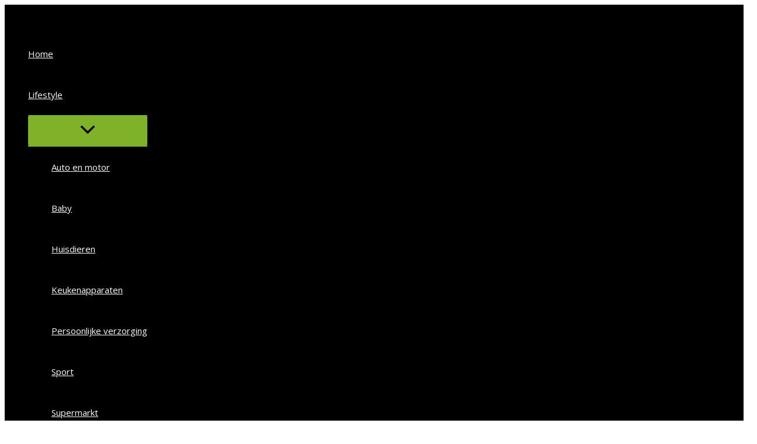

--- FILE ---
content_type: text/html; charset=UTF-8
request_url: https://bloglifestyle.nl/verzekeringen/
body_size: 43300
content:
<!DOCTYPE html>
<html lang="nl-NL">
<head><meta charset="UTF-8"><script>if(navigator.userAgent.match(/MSIE|Internet Explorer/i)||navigator.userAgent.match(/Trident\/7\..*?rv:11/i)){var href=document.location.href;if(!href.match(/[?&]nowprocket/)){if(href.indexOf("?")==-1){if(href.indexOf("#")==-1){document.location.href=href+"?nowprocket=1"}else{document.location.href=href.replace("#","?nowprocket=1#")}}else{if(href.indexOf("#")==-1){document.location.href=href+"&nowprocket=1"}else{document.location.href=href.replace("#","&nowprocket=1#")}}}}</script><script>class RocketLazyLoadScripts{constructor(){this.v="1.2.4",this.triggerEvents=["keydown","mousedown","mousemove","touchmove","touchstart","touchend","wheel"],this.userEventHandler=this._triggerListener.bind(this),this.touchStartHandler=this._onTouchStart.bind(this),this.touchMoveHandler=this._onTouchMove.bind(this),this.touchEndHandler=this._onTouchEnd.bind(this),this.clickHandler=this._onClick.bind(this),this.interceptedClicks=[],window.addEventListener("pageshow",t=>{this.persisted=t.persisted}),window.addEventListener("DOMContentLoaded",()=>{this._preconnect3rdParties()}),this.delayedScripts={normal:[],async:[],defer:[]},this.trash=[],this.allJQueries=[]}_addUserInteractionListener(t){if(document.hidden){t._triggerListener();return}this.triggerEvents.forEach(e=>window.addEventListener(e,t.userEventHandler,{passive:!0})),window.addEventListener("touchstart",t.touchStartHandler,{passive:!0}),window.addEventListener("mousedown",t.touchStartHandler),document.addEventListener("visibilitychange",t.userEventHandler)}_removeUserInteractionListener(){this.triggerEvents.forEach(t=>window.removeEventListener(t,this.userEventHandler,{passive:!0})),document.removeEventListener("visibilitychange",this.userEventHandler)}_onTouchStart(t){"HTML"!==t.target.tagName&&(window.addEventListener("touchend",this.touchEndHandler),window.addEventListener("mouseup",this.touchEndHandler),window.addEventListener("touchmove",this.touchMoveHandler,{passive:!0}),window.addEventListener("mousemove",this.touchMoveHandler),t.target.addEventListener("click",this.clickHandler),this._renameDOMAttribute(t.target,"onclick","rocket-onclick"),this._pendingClickStarted())}_onTouchMove(t){window.removeEventListener("touchend",this.touchEndHandler),window.removeEventListener("mouseup",this.touchEndHandler),window.removeEventListener("touchmove",this.touchMoveHandler,{passive:!0}),window.removeEventListener("mousemove",this.touchMoveHandler),t.target.removeEventListener("click",this.clickHandler),this._renameDOMAttribute(t.target,"rocket-onclick","onclick"),this._pendingClickFinished()}_onTouchEnd(){window.removeEventListener("touchend",this.touchEndHandler),window.removeEventListener("mouseup",this.touchEndHandler),window.removeEventListener("touchmove",this.touchMoveHandler,{passive:!0}),window.removeEventListener("mousemove",this.touchMoveHandler)}_onClick(t){t.target.removeEventListener("click",this.clickHandler),this._renameDOMAttribute(t.target,"rocket-onclick","onclick"),this.interceptedClicks.push(t),t.preventDefault(),t.stopPropagation(),t.stopImmediatePropagation(),this._pendingClickFinished()}_replayClicks(){window.removeEventListener("touchstart",this.touchStartHandler,{passive:!0}),window.removeEventListener("mousedown",this.touchStartHandler),this.interceptedClicks.forEach(t=>{t.target.dispatchEvent(new MouseEvent("click",{view:t.view,bubbles:!0,cancelable:!0}))})}_waitForPendingClicks(){return new Promise(t=>{this._isClickPending?this._pendingClickFinished=t:t()})}_pendingClickStarted(){this._isClickPending=!0}_pendingClickFinished(){this._isClickPending=!1}_renameDOMAttribute(t,e,r){t.hasAttribute&&t.hasAttribute(e)&&(event.target.setAttribute(r,event.target.getAttribute(e)),event.target.removeAttribute(e))}_triggerListener(){this._removeUserInteractionListener(this),"loading"===document.readyState?document.addEventListener("DOMContentLoaded",this._loadEverythingNow.bind(this)):this._loadEverythingNow()}_preconnect3rdParties(){let t=[];document.querySelectorAll("script[type=rocketlazyloadscript][data-rocket-src]").forEach(e=>{let r=e.getAttribute("data-rocket-src");if(r&&0!==r.indexOf("data:")){0===r.indexOf("//")&&(r=location.protocol+r);try{let i=new URL(r).origin;i!==location.origin&&t.push({src:i,crossOrigin:e.crossOrigin||"module"===e.getAttribute("data-rocket-type")})}catch(n){}}}),t=[...new Map(t.map(t=>[JSON.stringify(t),t])).values()],this._batchInjectResourceHints(t,"preconnect")}async _loadEverythingNow(){this.lastBreath=Date.now(),this._delayEventListeners(),this._delayJQueryReady(this),this._handleDocumentWrite(),this._registerAllDelayedScripts(),this._preloadAllScripts(),await this._loadScriptsFromList(this.delayedScripts.normal),await this._loadScriptsFromList(this.delayedScripts.defer),await this._loadScriptsFromList(this.delayedScripts.async);try{await this._triggerDOMContentLoaded(),await this._pendingWebpackRequests(this),await this._triggerWindowLoad()}catch(t){console.error(t)}window.dispatchEvent(new Event("rocket-allScriptsLoaded")),this._waitForPendingClicks().then(()=>{this._replayClicks()}),this._emptyTrash()}_registerAllDelayedScripts(){document.querySelectorAll("script[type=rocketlazyloadscript]").forEach(t=>{t.hasAttribute("data-rocket-src")?t.hasAttribute("async")&&!1!==t.async?this.delayedScripts.async.push(t):t.hasAttribute("defer")&&!1!==t.defer||"module"===t.getAttribute("data-rocket-type")?this.delayedScripts.defer.push(t):this.delayedScripts.normal.push(t):this.delayedScripts.normal.push(t)})}async _transformScript(t){if(await this._littleBreath(),!0===t.noModule&&"noModule"in HTMLScriptElement.prototype){t.setAttribute("data-rocket-status","skipped");return}return new Promise(navigator.userAgent.indexOf("Firefox/")>0||""===navigator.vendor?e=>{let r=document.createElement("script");[...t.attributes].forEach(t=>{let e=t.nodeName;"type"!==e&&("data-rocket-type"===e&&(e="type"),"data-rocket-src"===e&&(e="src"),r.setAttribute(e,t.nodeValue))}),t.text&&(r.text=t.text),r.hasAttribute("src")?(r.addEventListener("load",e),r.addEventListener("error",e)):(r.text=t.text,e());try{t.parentNode.replaceChild(r,t)}catch(i){e()}}:e=>{function r(){t.setAttribute("data-rocket-status","failed"),e()}try{let i=t.getAttribute("data-rocket-type"),n=t.getAttribute("data-rocket-src");i?(t.type=i,t.removeAttribute("data-rocket-type")):t.removeAttribute("type"),t.addEventListener("load",function r(){t.setAttribute("data-rocket-status","executed"),e()}),t.addEventListener("error",r),n?(t.removeAttribute("data-rocket-src"),t.src=n):t.src="data:text/javascript;base64,"+window.btoa(unescape(encodeURIComponent(t.text)))}catch(s){r()}})}async _loadScriptsFromList(t){let e=t.shift();return e&&e.isConnected?(await this._transformScript(e),this._loadScriptsFromList(t)):Promise.resolve()}_preloadAllScripts(){this._batchInjectResourceHints([...this.delayedScripts.normal,...this.delayedScripts.defer,...this.delayedScripts.async],"preload")}_batchInjectResourceHints(t,e){var r=document.createDocumentFragment();t.forEach(t=>{let i=t.getAttribute&&t.getAttribute("data-rocket-src")||t.src;if(i){let n=document.createElement("link");n.href=i,n.rel=e,"preconnect"!==e&&(n.as="script"),t.getAttribute&&"module"===t.getAttribute("data-rocket-type")&&(n.crossOrigin=!0),t.crossOrigin&&(n.crossOrigin=t.crossOrigin),t.integrity&&(n.integrity=t.integrity),r.appendChild(n),this.trash.push(n)}}),document.head.appendChild(r)}_delayEventListeners(){let t={};function e(e,r){!function e(r){!t[r]&&(t[r]={originalFunctions:{add:r.addEventListener,remove:r.removeEventListener},eventsToRewrite:[]},r.addEventListener=function(){arguments[0]=i(arguments[0]),t[r].originalFunctions.add.apply(r,arguments)},r.removeEventListener=function(){arguments[0]=i(arguments[0]),t[r].originalFunctions.remove.apply(r,arguments)});function i(e){return t[r].eventsToRewrite.indexOf(e)>=0?"rocket-"+e:e}}(e),t[e].eventsToRewrite.push(r)}function r(t,e){let r=t[e];Object.defineProperty(t,e,{get:()=>r||function(){},set(i){t["rocket"+e]=r=i}})}e(document,"DOMContentLoaded"),e(window,"DOMContentLoaded"),e(window,"load"),e(window,"pageshow"),e(document,"readystatechange"),r(document,"onreadystatechange"),r(window,"onload"),r(window,"onpageshow")}_delayJQueryReady(t){let e;function r(t){return t.split(" ").map(t=>"load"===t||0===t.indexOf("load.")?"rocket-jquery-load":t).join(" ")}function i(i){if(i&&i.fn&&!t.allJQueries.includes(i)){i.fn.ready=i.fn.init.prototype.ready=function(e){return t.domReadyFired?e.bind(document)(i):document.addEventListener("rocket-DOMContentLoaded",()=>e.bind(document)(i)),i([])};let n=i.fn.on;i.fn.on=i.fn.init.prototype.on=function(){return this[0]===window&&("string"==typeof arguments[0]||arguments[0]instanceof String?arguments[0]=r(arguments[0]):"object"==typeof arguments[0]&&Object.keys(arguments[0]).forEach(t=>{let e=arguments[0][t];delete arguments[0][t],arguments[0][r(t)]=e})),n.apply(this,arguments),this},t.allJQueries.push(i)}e=i}i(window.jQuery),Object.defineProperty(window,"jQuery",{get:()=>e,set(t){i(t)}})}async _pendingWebpackRequests(t){let e=document.querySelector("script[data-webpack]");async function r(){return new Promise(t=>{e.addEventListener("load",t),e.addEventListener("error",t)})}e&&(await r(),await t._requestAnimFrame(),await t._pendingWebpackRequests(t))}async _triggerDOMContentLoaded(){this.domReadyFired=!0,await this._littleBreath(),document.dispatchEvent(new Event("rocket-DOMContentLoaded")),await this._littleBreath(),window.dispatchEvent(new Event("rocket-DOMContentLoaded")),await this._littleBreath(),document.dispatchEvent(new Event("rocket-readystatechange")),await this._littleBreath(),document.rocketonreadystatechange&&document.rocketonreadystatechange()}async _triggerWindowLoad(){await this._littleBreath(),window.dispatchEvent(new Event("rocket-load")),await this._littleBreath(),window.rocketonload&&window.rocketonload(),await this._littleBreath(),this.allJQueries.forEach(t=>t(window).trigger("rocket-jquery-load")),await this._littleBreath();let t=new Event("rocket-pageshow");t.persisted=this.persisted,window.dispatchEvent(t),await this._littleBreath(),window.rocketonpageshow&&window.rocketonpageshow({persisted:this.persisted})}_handleDocumentWrite(){let t=new Map;document.write=document.writeln=function(e){let r=document.currentScript;r||console.error("WPRocket unable to document.write this: "+e);let i=document.createRange(),n=r.parentElement,s=t.get(r);void 0===s&&(s=r.nextSibling,t.set(r,s));let a=document.createDocumentFragment();i.setStart(a,0),a.appendChild(i.createContextualFragment(e)),n.insertBefore(a,s)}}async _littleBreath(){Date.now()-this.lastBreath>45&&(await this._requestAnimFrame(),this.lastBreath=Date.now())}async _requestAnimFrame(){return document.hidden?new Promise(t=>setTimeout(t)):new Promise(t=>requestAnimationFrame(t))}_emptyTrash(){this.trash.forEach(t=>t.remove())}static run(){let t=new RocketLazyLoadScripts;t._addUserInteractionListener(t)}}RocketLazyLoadScripts.run();</script>

<meta name="viewport" content="width=device-width, initial-scale=1">
	<link rel="profile" href="https://gmpg.org/xfn/11"> 
	<!-- Google Tag Manager -->
<script type="rocketlazyloadscript">(function(w,d,s,l,i){w[l]=w[l]||[];w[l].push({'gtm.start':
new Date().getTime(),event:'gtm.js'});var f=d.getElementsByTagName(s)[0],
j=d.createElement(s),dl=l!='dataLayer'?'&l='+l:'';j.async=true;j.src=
'https://www.googletagmanager.com/gtm.js?id='+i+dl;f.parentNode.insertBefore(j,f);
})(window,document,'script','dataLayer','GTM-KJZX9HF');</script>
<!-- End Google Tag Manager --><meta name='robots' content='index, follow, max-image-preview:large, max-snippet:-1, max-video-preview:-1' />

	<!-- This site is optimized with the Yoast SEO plugin v26.7 - https://yoast.com/wordpress/plugins/seo/ -->
	<title>Verzekeringen - Blog lifestyle</title><link rel="preload" as="style" href="https://fonts.googleapis.com/css?family=Open%20Sans%3A400%7CMontserrat%3A800%2C700&#038;display=swap" /><link rel="stylesheet" href="https://fonts.googleapis.com/css?family=Open%20Sans%3A400%7CMontserrat%3A800%2C700&#038;display=swap" media="print" onload="this.media='all'" /><noscript><link rel="stylesheet" href="https://fonts.googleapis.com/css?family=Open%20Sans%3A400%7CMontserrat%3A800%2C700&#038;display=swap" /></noscript>
	<link rel="canonical" href="https://bloglifestyle.nl/./verzekeringen/" />
	<meta property="og:locale" content="nl_NL" />
	<meta property="og:type" content="article" />
	<meta property="og:title" content="Verzekeringen - Blog lifestyle" />
	<meta property="og:url" content="https://bloglifestyle.nl/./verzekeringen/" />
	<meta property="og:site_name" content="Blog lifestyle" />
	<meta name="twitter:card" content="summary_large_image" />
	<script type="application/ld+json" class="yoast-schema-graph">{"@context":"https://schema.org","@graph":[{"@type":"CollectionPage","@id":"https://bloglifestyle.nl/./verzekeringen/","url":"https://bloglifestyle.nl/./verzekeringen/","name":"Verzekeringen - Blog lifestyle","isPartOf":{"@id":"https://bloglifestyle.nl/#website"},"breadcrumb":{"@id":"https://bloglifestyle.nl/./verzekeringen/#breadcrumb"},"inLanguage":"nl-NL"},{"@type":"BreadcrumbList","@id":"https://bloglifestyle.nl/./verzekeringen/#breadcrumb","itemListElement":[{"@type":"ListItem","position":1,"name":"Home","item":"https://bloglifestyle.nl/"},{"@type":"ListItem","position":2,"name":"Verzekeringen"}]},{"@type":"WebSite","@id":"https://bloglifestyle.nl/#website","url":"https://bloglifestyle.nl/","name":"Blog lifestyle","description":"De beste producten voor jou getest.","publisher":{"@id":"https://bloglifestyle.nl/#organization"},"potentialAction":[{"@type":"SearchAction","target":{"@type":"EntryPoint","urlTemplate":"https://bloglifestyle.nl/?s={search_term_string}"},"query-input":{"@type":"PropertyValueSpecification","valueRequired":true,"valueName":"search_term_string"}}],"inLanguage":"nl-NL"},{"@type":"Organization","@id":"https://bloglifestyle.nl/#organization","name":"Bloglifestyle.nl","url":"https://bloglifestyle.nl/","logo":{"@type":"ImageObject","inLanguage":"nl-NL","@id":"https://bloglifestyle.nl/#/schema/logo/image/","url":"https://bloglifestyle.nl/wp-content/uploads/2019/02/cropped-favicon-color.png","contentUrl":"https://bloglifestyle.nl/wp-content/uploads/2019/02/cropped-favicon-color.png","width":512,"height":512,"caption":"Bloglifestyle.nl"},"image":{"@id":"https://bloglifestyle.nl/#/schema/logo/image/"}}]}</script>
	<!-- / Yoast SEO plugin. -->


<link rel='dns-prefetch' href='//fonts.googleapis.com' />
<link href='https://fonts.gstatic.com' crossorigin rel='preconnect' />
<link rel="alternate" type="application/rss+xml" title="Blog lifestyle &raquo; feed" href="https://bloglifestyle.nl/feed/" />
<link rel="alternate" type="application/rss+xml" title="Blog lifestyle &raquo; reacties feed" href="https://bloglifestyle.nl/comments/feed/" />
<link rel="alternate" type="application/rss+xml" title="Blog lifestyle &raquo; Verzekeringen categorie feed" href="https://bloglifestyle.nl/./verzekeringen/feed/" />
<style id='wp-img-auto-sizes-contain-inline-css'>
img:is([sizes=auto i],[sizes^="auto," i]){contain-intrinsic-size:3000px 1500px}
/*# sourceURL=wp-img-auto-sizes-contain-inline-css */
</style>
<link data-minify="1" rel='stylesheet' id='wpauthor-blocks-fontawesome-front-css' href='https://bloglifestyle.nl/wp-content/cache/min/1/wp-content/plugins/wp-post-author/assets/fontawesome/css/all.css?ver=1768802482' media='all' />
<link data-minify="1" rel='stylesheet' id='wpauthor-frontend-block-style-css-css' href='https://bloglifestyle.nl/wp-content/cache/min/1/wp-content/plugins/wp-post-author/assets/dist/blocks.style.build.css?ver=1768802482' media='all' />
<link rel='stylesheet' id='wp-block-library-css' href='https://bloglifestyle.nl/wp-includes/css/dist/block-library/style.min.css?ver=6.9' media='all' />
<link rel='stylesheet' id='astra-theme-css-css' href='https://bloglifestyle.nl/wp-content/themes/astra/assets/css/minified/main.min.css?ver=4.12.0' media='all' />
<style id='astra-theme-css-inline-css'>
.ast-no-sidebar .entry-content .alignfull {margin-left: calc( -50vw + 50%);margin-right: calc( -50vw + 50%);max-width: 100vw;width: 100vw;}.ast-no-sidebar .entry-content .alignwide {margin-left: calc(-41vw + 50%);margin-right: calc(-41vw + 50%);max-width: unset;width: unset;}.ast-no-sidebar .entry-content .alignfull .alignfull,.ast-no-sidebar .entry-content .alignfull .alignwide,.ast-no-sidebar .entry-content .alignwide .alignfull,.ast-no-sidebar .entry-content .alignwide .alignwide,.ast-no-sidebar .entry-content .wp-block-column .alignfull,.ast-no-sidebar .entry-content .wp-block-column .alignwide{width: 100%;margin-left: auto;margin-right: auto;}.wp-block-gallery,.blocks-gallery-grid {margin: 0;}.wp-block-separator {max-width: 100px;}.wp-block-separator.is-style-wide,.wp-block-separator.is-style-dots {max-width: none;}.entry-content .has-2-columns .wp-block-column:first-child {padding-right: 10px;}.entry-content .has-2-columns .wp-block-column:last-child {padding-left: 10px;}@media (max-width: 782px) {.entry-content .wp-block-columns .wp-block-column {flex-basis: 100%;}.entry-content .has-2-columns .wp-block-column:first-child {padding-right: 0;}.entry-content .has-2-columns .wp-block-column:last-child {padding-left: 0;}}body .entry-content .wp-block-latest-posts {margin-left: 0;}body .entry-content .wp-block-latest-posts li {list-style: none;}.ast-no-sidebar .ast-container .entry-content .wp-block-latest-posts {margin-left: 0;}.ast-header-break-point .entry-content .alignwide {margin-left: auto;margin-right: auto;}.entry-content .blocks-gallery-item img {margin-bottom: auto;}.wp-block-pullquote {border-top: 4px solid #555d66;border-bottom: 4px solid #555d66;color: #40464d;}:root{--ast-post-nav-space:0;--ast-container-default-xlg-padding:6.67em;--ast-container-default-lg-padding:5.67em;--ast-container-default-slg-padding:4.34em;--ast-container-default-md-padding:3.34em;--ast-container-default-sm-padding:6.67em;--ast-container-default-xs-padding:2.4em;--ast-container-default-xxs-padding:1.4em;--ast-code-block-background:#EEEEEE;--ast-comment-inputs-background:#FAFAFA;--ast-normal-container-width:1200px;--ast-narrow-container-width:750px;--ast-blog-title-font-weight:normal;--ast-blog-meta-weight:inherit;--ast-global-color-primary:var(--ast-global-color-5);--ast-global-color-secondary:var(--ast-global-color-4);--ast-global-color-alternate-background:var(--ast-global-color-7);--ast-global-color-subtle-background:var(--ast-global-color-6);--ast-bg-style-guide:var( --ast-global-color-secondary,--ast-global-color-5 );--ast-shadow-style-guide:0px 0px 4px 0 #00000057;--ast-global-dark-bg-style:#fff;--ast-global-dark-lfs:#fbfbfb;--ast-widget-bg-color:#fafafa;--ast-wc-container-head-bg-color:#fbfbfb;--ast-title-layout-bg:#eeeeee;--ast-search-border-color:#e7e7e7;--ast-lifter-hover-bg:#e6e6e6;--ast-gallery-block-color:#000;--srfm-color-input-label:var(--ast-global-color-2);}html{font-size:93.75%;}a,.page-title{color:#000000;}a:hover,a:focus{color:#7bb52b;}body,button,input,select,textarea,.ast-button,.ast-custom-button{font-family:'Open Sans',sans-serif;font-weight:400;font-size:15px;font-size:1rem;}blockquote{color:#000000;}h1,h2,h3,h4,h5,h6,.entry-content :where(h1,h2,h3,h4,h5,h6),.site-title,.site-title a{font-family:'Montserrat',sans-serif;font-weight:800;}.site-title{font-size:35px;font-size:2.3333333333333rem;display:none;}.site-header .site-description{font-size:15px;font-size:1rem;display:none;}.entry-title{font-size:30px;font-size:2rem;}.archive .ast-article-post .ast-article-inner,.blog .ast-article-post .ast-article-inner,.archive .ast-article-post .ast-article-inner:hover,.blog .ast-article-post .ast-article-inner:hover{overflow:hidden;}h1,.entry-content :where(h1){font-size:50px;font-size:3.3333333333333rem;font-family:'Montserrat',sans-serif;line-height:1.4em;}h2,.entry-content :where(h2){font-size:40px;font-size:2.6666666666667rem;font-family:'Montserrat',sans-serif;line-height:1.3em;}h3,.entry-content :where(h3){font-size:25px;font-size:1.6666666666667rem;font-family:'Montserrat',sans-serif;line-height:1.3em;}h4,.entry-content :where(h4){font-size:20px;font-size:1.3333333333333rem;line-height:1.2em;font-family:'Montserrat',sans-serif;}h5,.entry-content :where(h5){font-size:18px;font-size:1.2rem;line-height:1.2em;font-family:'Montserrat',sans-serif;}h6,.entry-content :where(h6){font-size:15px;font-size:1rem;line-height:1.25em;font-family:'Montserrat',sans-serif;}::selection{background-color:#7bb52b;color:#000000;}body,h1,h2,h3,h4,h5,h6,.entry-title a,.entry-content :where(h1,h2,h3,h4,h5,h6){color:#444444;}.tagcloud a:hover,.tagcloud a:focus,.tagcloud a.current-item{color:#ffffff;border-color:#000000;background-color:#000000;}input:focus,input[type="text"]:focus,input[type="email"]:focus,input[type="url"]:focus,input[type="password"]:focus,input[type="reset"]:focus,input[type="search"]:focus,textarea:focus{border-color:#000000;}input[type="radio"]:checked,input[type=reset],input[type="checkbox"]:checked,input[type="checkbox"]:hover:checked,input[type="checkbox"]:focus:checked,input[type=range]::-webkit-slider-thumb{border-color:#000000;background-color:#000000;box-shadow:none;}.site-footer a:hover + .post-count,.site-footer a:focus + .post-count{background:#000000;border-color:#000000;}.single .nav-links .nav-previous,.single .nav-links .nav-next{color:#000000;}.entry-meta,.entry-meta *{line-height:1.45;color:#000000;}.entry-meta a:not(.ast-button):hover,.entry-meta a:not(.ast-button):hover *,.entry-meta a:not(.ast-button):focus,.entry-meta a:not(.ast-button):focus *,.page-links > .page-link,.page-links .page-link:hover,.post-navigation a:hover{color:#7bb52b;}#cat option,.secondary .calendar_wrap thead a,.secondary .calendar_wrap thead a:visited{color:#000000;}.secondary .calendar_wrap #today,.ast-progress-val span{background:#000000;}.secondary a:hover + .post-count,.secondary a:focus + .post-count{background:#000000;border-color:#000000;}.calendar_wrap #today > a{color:#ffffff;}.page-links .page-link,.single .post-navigation a{color:#000000;}.ast-search-menu-icon .search-form button.search-submit{padding:0 4px;}.ast-search-menu-icon form.search-form{padding-right:0;}.ast-search-menu-icon.slide-search input.search-field{width:0;}.ast-header-search .ast-search-menu-icon.ast-dropdown-active .search-form,.ast-header-search .ast-search-menu-icon.ast-dropdown-active .search-field:focus{transition:all 0.2s;}.search-form input.search-field:focus{outline:none;}.widget-title,.widget .wp-block-heading{font-size:21px;font-size:1.4rem;color:#444444;}.single .ast-author-details .author-title{color:#7bb52b;}.ast-search-menu-icon.slide-search a:focus-visible:focus-visible,.astra-search-icon:focus-visible,#close:focus-visible,a:focus-visible,.ast-menu-toggle:focus-visible,.site .skip-link:focus-visible,.wp-block-loginout input:focus-visible,.wp-block-search.wp-block-search__button-inside .wp-block-search__inside-wrapper,.ast-header-navigation-arrow:focus-visible,.ast-orders-table__row .ast-orders-table__cell:focus-visible,a#ast-apply-coupon:focus-visible,#ast-apply-coupon:focus-visible,#close:focus-visible,.button.search-submit:focus-visible,#search_submit:focus,.normal-search:focus-visible,.ast-header-account-wrap:focus-visible,.astra-cart-drawer-close:focus,.ast-single-variation:focus,.ast-button:focus,.ast-builder-button-wrap:has(.ast-custom-button-link:focus),.ast-builder-button-wrap .ast-custom-button-link:focus{outline-style:dotted;outline-color:inherit;outline-width:thin;}input:focus,input[type="text"]:focus,input[type="email"]:focus,input[type="url"]:focus,input[type="password"]:focus,input[type="reset"]:focus,input[type="search"]:focus,input[type="number"]:focus,textarea:focus,.wp-block-search__input:focus,[data-section="section-header-mobile-trigger"] .ast-button-wrap .ast-mobile-menu-trigger-minimal:focus,.ast-mobile-popup-drawer.active .menu-toggle-close:focus,#ast-scroll-top:focus,#coupon_code:focus,#ast-coupon-code:focus{border-style:dotted;border-color:inherit;border-width:thin;}input{outline:none;}.ast-logo-title-inline .site-logo-img{padding-right:1em;}.site-logo-img img{ transition:all 0.2s linear;}body .ast-oembed-container *{position:absolute;top:0;width:100%;height:100%;left:0;}body .wp-block-embed-pocket-casts .ast-oembed-container *{position:unset;}.ast-single-post-featured-section + article {margin-top: 2em;}.site-content .ast-single-post-featured-section img {width: 100%;overflow: hidden;object-fit: cover;}.site > .ast-single-related-posts-container {margin-top: 0;}@media (min-width: 922px) {.ast-desktop .ast-container--narrow {max-width: var(--ast-narrow-container-width);margin: 0 auto;}}@media (max-width:921.9px){#ast-desktop-header{display:none;}}@media (min-width:922px){#ast-mobile-header{display:none;}}.wp-block-buttons.aligncenter{justify-content:center;}@media (min-width:1200px){.wp-block-group .has-background{padding:20px;}}@media (min-width:1200px){.ast-no-sidebar.ast-separate-container .entry-content .wp-block-group.alignwide,.ast-no-sidebar.ast-separate-container .entry-content .wp-block-cover.alignwide{margin-left:-20px;margin-right:-20px;padding-left:20px;padding-right:20px;}.ast-no-sidebar.ast-separate-container .entry-content .wp-block-cover.alignfull,.ast-no-sidebar.ast-separate-container .entry-content .wp-block-group.alignfull{margin-left:-6.67em;margin-right:-6.67em;padding-left:6.67em;padding-right:6.67em;}}@media (min-width:1200px){.wp-block-cover-image.alignwide .wp-block-cover__inner-container,.wp-block-cover.alignwide .wp-block-cover__inner-container,.wp-block-cover-image.alignfull .wp-block-cover__inner-container,.wp-block-cover.alignfull .wp-block-cover__inner-container{width:100%;}}.wp-block-columns{margin-bottom:unset;}.wp-block-image.size-full{margin:2rem 0;}.wp-block-separator.has-background{padding:0;}.wp-block-gallery{margin-bottom:1.6em;}.wp-block-group{padding-top:4em;padding-bottom:4em;}.wp-block-group__inner-container .wp-block-columns:last-child,.wp-block-group__inner-container :last-child,.wp-block-table table{margin-bottom:0;}.blocks-gallery-grid{width:100%;}.wp-block-navigation-link__content{padding:5px 0;}.wp-block-group .wp-block-group .has-text-align-center,.wp-block-group .wp-block-column .has-text-align-center{max-width:100%;}.has-text-align-center{margin:0 auto;}@media (min-width:1200px){.wp-block-cover__inner-container,.alignwide .wp-block-group__inner-container,.alignfull .wp-block-group__inner-container{max-width:1200px;margin:0 auto;}.wp-block-group.alignnone,.wp-block-group.aligncenter,.wp-block-group.alignleft,.wp-block-group.alignright,.wp-block-group.alignwide,.wp-block-columns.alignwide{margin:2rem 0 1rem 0;}}@media (max-width:1200px){.wp-block-group{padding:3em;}.wp-block-group .wp-block-group{padding:1.5em;}.wp-block-columns,.wp-block-column{margin:1rem 0;}}@media (min-width:921px){.wp-block-columns .wp-block-group{padding:2em;}}@media (max-width:544px){.wp-block-cover-image .wp-block-cover__inner-container,.wp-block-cover .wp-block-cover__inner-container{width:unset;}.wp-block-cover,.wp-block-cover-image{padding:2em 0;}.wp-block-group,.wp-block-cover{padding:2em;}.wp-block-media-text__media img,.wp-block-media-text__media video{width:unset;max-width:100%;}.wp-block-media-text.has-background .wp-block-media-text__content{padding:1em;}}.wp-block-image.aligncenter{margin-left:auto;margin-right:auto;}.wp-block-table.aligncenter{margin-left:auto;margin-right:auto;}@media (min-width:544px){.entry-content .wp-block-media-text.has-media-on-the-right .wp-block-media-text__content{padding:0 8% 0 0;}.entry-content .wp-block-media-text .wp-block-media-text__content{padding:0 0 0 8%;}.ast-plain-container .site-content .entry-content .has-custom-content-position.is-position-bottom-left > *,.ast-plain-container .site-content .entry-content .has-custom-content-position.is-position-bottom-right > *,.ast-plain-container .site-content .entry-content .has-custom-content-position.is-position-top-left > *,.ast-plain-container .site-content .entry-content .has-custom-content-position.is-position-top-right > *,.ast-plain-container .site-content .entry-content .has-custom-content-position.is-position-center-right > *,.ast-plain-container .site-content .entry-content .has-custom-content-position.is-position-center-left > *{margin:0;}}@media (max-width:544px){.entry-content .wp-block-media-text .wp-block-media-text__content{padding:8% 0;}.wp-block-media-text .wp-block-media-text__media img{width:auto;max-width:100%;}}.wp-block-button.is-style-outline .wp-block-button__link{border-color:#7fb129;border-top-width:2px;border-right-width:2px;border-bottom-width:2px;border-left-width:2px;}div.wp-block-button.is-style-outline > .wp-block-button__link:not(.has-text-color),div.wp-block-button.wp-block-button__link.is-style-outline:not(.has-text-color){color:#7fb129;}.wp-block-button.is-style-outline .wp-block-button__link:hover,.wp-block-buttons .wp-block-button.is-style-outline .wp-block-button__link:focus,.wp-block-buttons .wp-block-button.is-style-outline > .wp-block-button__link:not(.has-text-color):hover,.wp-block-buttons .wp-block-button.wp-block-button__link.is-style-outline:not(.has-text-color):hover{color:#ffffff;background-color:#87ba2e;border-color:#87ba2e;}.post-page-numbers.current .page-link,.ast-pagination .page-numbers.current{color:#000000;border-color:#7bb52b;background-color:#7bb52b;}@media (max-width:921px){.wp-block-button.is-style-outline .wp-block-button__link{padding-top:calc(15px - 2px);padding-right:calc(30px - 2px);padding-bottom:calc(15px - 2px);padding-left:calc(30px - 2px);}}@media (max-width:544px){.wp-block-button.is-style-outline .wp-block-button__link{padding-top:calc(15px - 2px);padding-right:calc(30px - 2px);padding-bottom:calc(15px - 2px);padding-left:calc(30px - 2px);}}@media (min-width:544px){.entry-content > .alignleft{margin-right:20px;}.entry-content > .alignright{margin-left:20px;}.wp-block-group.has-background{padding:20px;}}.wp-block-buttons .wp-block-button.is-style-outline .wp-block-button__link.wp-element-button,.ast-outline-button,.wp-block-uagb-buttons-child .uagb-buttons-repeater.ast-outline-button{border-color:#7fb129;border-top-width:2px;border-right-width:2px;border-bottom-width:2px;border-left-width:2px;font-family:inherit;font-weight:inherit;font-size:12px;font-size:0.8rem;line-height:1em;border-top-left-radius:2px;border-top-right-radius:2px;border-bottom-right-radius:2px;border-bottom-left-radius:2px;}.wp-block-buttons .wp-block-button.is-style-outline > .wp-block-button__link:not(.has-text-color),.wp-block-buttons .wp-block-button.wp-block-button__link.is-style-outline:not(.has-text-color),.ast-outline-button{color:#7fb129;}.wp-block-button.is-style-outline .wp-block-button__link:hover,.wp-block-buttons .wp-block-button.is-style-outline .wp-block-button__link:focus,.wp-block-buttons .wp-block-button.is-style-outline > .wp-block-button__link:not(.has-text-color):hover,.wp-block-buttons .wp-block-button.wp-block-button__link.is-style-outline:not(.has-text-color):hover,.ast-outline-button:hover,.ast-outline-button:focus,.wp-block-uagb-buttons-child .uagb-buttons-repeater.ast-outline-button:hover,.wp-block-uagb-buttons-child .uagb-buttons-repeater.ast-outline-button:focus{color:#ffffff;background-color:#87ba2e;border-color:#87ba2e;}.wp-block-button .wp-block-button__link.wp-element-button.is-style-outline:not(.has-background),.wp-block-button.is-style-outline>.wp-block-button__link.wp-element-button:not(.has-background),.ast-outline-button{background-color:#7fb129;}.entry-content[data-ast-blocks-layout] > figure{margin-bottom:1em;}.elementor-widget-container .elementor-loop-container .e-loop-item[data-elementor-type="loop-item"]{width:100%;}@media (max-width:921px){.ast-left-sidebar #content > .ast-container{display:flex;flex-direction:column-reverse;width:100%;}.ast-separate-container .ast-article-post,.ast-separate-container .ast-article-single{padding:1.5em 2.14em;}.ast-author-box img.avatar{margin:20px 0 0 0;}}@media (min-width:922px){.ast-separate-container.ast-right-sidebar #primary,.ast-separate-container.ast-left-sidebar #primary{border:0;}.search-no-results.ast-separate-container #primary{margin-bottom:4em;}}.elementor-widget-button .elementor-button{border-style:solid;text-decoration:none;border-top-width:0;border-right-width:0;border-left-width:0;border-bottom-width:0;}body .elementor-button.elementor-size-sm,body .elementor-button.elementor-size-xs,body .elementor-button.elementor-size-md,body .elementor-button.elementor-size-lg,body .elementor-button.elementor-size-xl,body .elementor-button{border-top-left-radius:2px;border-top-right-radius:2px;border-bottom-right-radius:2px;border-bottom-left-radius:2px;padding-top:17px;padding-right:34px;padding-bottom:17px;padding-left:34px;}.elementor-widget-button .elementor-button{border-color:#7fb129;background-color:#7fb129;}.elementor-widget-button .elementor-button:hover,.elementor-widget-button .elementor-button:focus{color:#ffffff;background-color:#87ba2e;border-color:#87ba2e;}.wp-block-button .wp-block-button__link ,.elementor-widget-button .elementor-button,.elementor-widget-button .elementor-button:visited{color:#ffffff;}.elementor-widget-button .elementor-button{font-size:12px;font-size:0.8rem;line-height:1em;text-transform:uppercase;letter-spacing:2px;}body .elementor-button.elementor-size-sm,body .elementor-button.elementor-size-xs,body .elementor-button.elementor-size-md,body .elementor-button.elementor-size-lg,body .elementor-button.elementor-size-xl,body .elementor-button{font-size:12px;font-size:0.8rem;}.wp-block-button .wp-block-button__link:hover,.wp-block-button .wp-block-button__link:focus{color:#ffffff;background-color:#87ba2e;border-color:#87ba2e;}.elementor-widget-heading h1.elementor-heading-title{line-height:1.4em;}.elementor-widget-heading h2.elementor-heading-title{line-height:1.3em;}.elementor-widget-heading h3.elementor-heading-title{line-height:1.3em;}.elementor-widget-heading h4.elementor-heading-title{line-height:1.2em;}.elementor-widget-heading h5.elementor-heading-title{line-height:1.2em;}.elementor-widget-heading h6.elementor-heading-title{line-height:1.25em;}.wp-block-button .wp-block-button__link{border:none;background-color:#7fb129;color:#ffffff;font-family:inherit;font-weight:inherit;line-height:1em;text-transform:uppercase;letter-spacing:2px;font-size:12px;font-size:0.8rem;padding:15px 30px;border-top-left-radius:2px;border-top-right-radius:2px;border-bottom-right-radius:2px;border-bottom-left-radius:2px;}.wp-block-button.is-style-outline .wp-block-button__link{border-style:solid;border-top-width:2px;border-right-width:2px;border-left-width:2px;border-bottom-width:2px;border-color:#7fb129;padding-top:calc(15px - 2px);padding-right:calc(30px - 2px);padding-bottom:calc(15px - 2px);padding-left:calc(30px - 2px);}@media (max-width:921px){.wp-block-button .wp-block-button__link{border:none;padding:15px 30px;}.wp-block-button.is-style-outline .wp-block-button__link{padding-top:calc(15px - 2px);padding-right:calc(30px - 2px);padding-bottom:calc(15px - 2px);padding-left:calc(30px - 2px);}}@media (max-width:544px){.wp-block-button .wp-block-button__link{border:none;padding:15px 30px;}.wp-block-button.is-style-outline .wp-block-button__link{padding-top:calc(15px - 2px);padding-right:calc(30px - 2px);padding-bottom:calc(15px - 2px);padding-left:calc(30px - 2px);}}.menu-toggle,button,.ast-button,.ast-custom-button,.button,input#submit,input[type="button"],input[type="submit"],input[type="reset"]{border-style:solid;border-top-width:0;border-right-width:0;border-left-width:0;border-bottom-width:0;color:#ffffff;border-color:#7fb129;background-color:#7fb129;padding-top:17px;padding-right:34px;padding-bottom:17px;padding-left:34px;font-family:inherit;font-weight:inherit;font-size:12px;font-size:0.8rem;line-height:1em;text-transform:uppercase;letter-spacing:2px;border-top-left-radius:2px;border-top-right-radius:2px;border-bottom-right-radius:2px;border-bottom-left-radius:2px;}button:focus,.menu-toggle:hover,button:hover,.ast-button:hover,.ast-custom-button:hover .button:hover,.ast-custom-button:hover ,input[type=reset]:hover,input[type=reset]:focus,input#submit:hover,input#submit:focus,input[type="button"]:hover,input[type="button"]:focus,input[type="submit"]:hover,input[type="submit"]:focus{color:#ffffff;background-color:#87ba2e;border-color:#87ba2e;}@media (max-width:921px){.ast-mobile-header-stack .main-header-bar .ast-search-menu-icon{display:inline-block;}.ast-header-break-point.ast-header-custom-item-outside .ast-mobile-header-stack .main-header-bar .ast-search-icon{margin:0;}.ast-comment-avatar-wrap img{max-width:2.5em;}.ast-comment-meta{padding:0 1.8888em 1.3333em;}.ast-separate-container .ast-comment-list li.depth-1{padding:1.5em 2.14em;}.ast-separate-container .comment-respond{padding:2em 2.14em;}}@media (min-width:544px){.ast-container{max-width:100%;}}@media (max-width:544px){.ast-separate-container .ast-article-post,.ast-separate-container .ast-article-single,.ast-separate-container .comments-title,.ast-separate-container .ast-archive-description{padding:1.5em 1em;}.ast-separate-container #content .ast-container{padding-left:0.54em;padding-right:0.54em;}.ast-separate-container .ast-comment-list .bypostauthor{padding:.5em;}.ast-search-menu-icon.ast-dropdown-active .search-field{width:170px;}} #ast-mobile-header .ast-site-header-cart-li a{pointer-events:none;}body,.ast-separate-container{background-image:linear-gradient(to right,#ffffff,#ffffff),url(https://bloglifestyle.nl/wp-content/uploads/2021/07/1px-free-img.png);background-repeat:repeat-y;background-position:center center;background-size:auto;background-attachment:scroll;}.ast-no-sidebar.ast-separate-container .entry-content .alignfull {margin-left: -6.67em;margin-right: -6.67em;width: auto;}@media (max-width: 1200px) {.ast-no-sidebar.ast-separate-container .entry-content .alignfull {margin-left: -2.4em;margin-right: -2.4em;}}@media (max-width: 768px) {.ast-no-sidebar.ast-separate-container .entry-content .alignfull {margin-left: -2.14em;margin-right: -2.14em;}}@media (max-width: 544px) {.ast-no-sidebar.ast-separate-container .entry-content .alignfull {margin-left: -1em;margin-right: -1em;}}.ast-no-sidebar.ast-separate-container .entry-content .alignwide {margin-left: -20px;margin-right: -20px;}.ast-no-sidebar.ast-separate-container .entry-content .wp-block-column .alignfull,.ast-no-sidebar.ast-separate-container .entry-content .wp-block-column .alignwide {margin-left: auto;margin-right: auto;width: 100%;}@media (max-width:921px){.site-title{display:block;}.site-header .site-description{display:none;}h1,.entry-content :where(h1){font-size:36px;}h2,.entry-content :where(h2){font-size:35px;}h3,.entry-content :where(h3){font-size:20px;}}@media (max-width:544px){.site-title{display:block;}.site-header .site-description{display:none;}h1,.entry-content :where(h1){font-size:34px;}h2,.entry-content :where(h2){font-size:30px;}h3,.entry-content :where(h3){font-size:20px;}}@media (max-width:921px){html{font-size:85.5%;}}@media (max-width:544px){html{font-size:85.5%;}}@media (min-width:922px){.ast-container{max-width:1240px;}}@media (min-width:922px){.site-content .ast-container{display:flex;}}@media (max-width:921px){.site-content .ast-container{flex-direction:column;}}@media (min-width:922px){.blog .site-content > .ast-container,.archive .site-content > .ast-container,.search .site-content > .ast-container{max-width:1000px;}}.ast-blog-layout-6-grid .ast-blog-featured-section:before { content: ""; }.cat-links.badge a,.tags-links.badge a {padding: 4px 8px;border-radius: 3px;font-weight: 400;}.cat-links.underline a,.tags-links.underline a{text-decoration: underline;}@media (min-width:922px){.main-header-menu .sub-menu .menu-item.ast-left-align-sub-menu:hover > .sub-menu,.main-header-menu .sub-menu .menu-item.ast-left-align-sub-menu.focus > .sub-menu{margin-left:-0px;}}.site .comments-area{padding-bottom:3em;}blockquote {padding: 1.2em;}:root .has-ast-global-color-0-color{color:var(--ast-global-color-0);}:root .has-ast-global-color-0-background-color{background-color:var(--ast-global-color-0);}:root .wp-block-button .has-ast-global-color-0-color{color:var(--ast-global-color-0);}:root .wp-block-button .has-ast-global-color-0-background-color{background-color:var(--ast-global-color-0);}:root .has-ast-global-color-1-color{color:var(--ast-global-color-1);}:root .has-ast-global-color-1-background-color{background-color:var(--ast-global-color-1);}:root .wp-block-button .has-ast-global-color-1-color{color:var(--ast-global-color-1);}:root .wp-block-button .has-ast-global-color-1-background-color{background-color:var(--ast-global-color-1);}:root .has-ast-global-color-2-color{color:var(--ast-global-color-2);}:root .has-ast-global-color-2-background-color{background-color:var(--ast-global-color-2);}:root .wp-block-button .has-ast-global-color-2-color{color:var(--ast-global-color-2);}:root .wp-block-button .has-ast-global-color-2-background-color{background-color:var(--ast-global-color-2);}:root .has-ast-global-color-3-color{color:var(--ast-global-color-3);}:root .has-ast-global-color-3-background-color{background-color:var(--ast-global-color-3);}:root .wp-block-button .has-ast-global-color-3-color{color:var(--ast-global-color-3);}:root .wp-block-button .has-ast-global-color-3-background-color{background-color:var(--ast-global-color-3);}:root .has-ast-global-color-4-color{color:var(--ast-global-color-4);}:root .has-ast-global-color-4-background-color{background-color:var(--ast-global-color-4);}:root .wp-block-button .has-ast-global-color-4-color{color:var(--ast-global-color-4);}:root .wp-block-button .has-ast-global-color-4-background-color{background-color:var(--ast-global-color-4);}:root .has-ast-global-color-5-color{color:var(--ast-global-color-5);}:root .has-ast-global-color-5-background-color{background-color:var(--ast-global-color-5);}:root .wp-block-button .has-ast-global-color-5-color{color:var(--ast-global-color-5);}:root .wp-block-button .has-ast-global-color-5-background-color{background-color:var(--ast-global-color-5);}:root .has-ast-global-color-6-color{color:var(--ast-global-color-6);}:root .has-ast-global-color-6-background-color{background-color:var(--ast-global-color-6);}:root .wp-block-button .has-ast-global-color-6-color{color:var(--ast-global-color-6);}:root .wp-block-button .has-ast-global-color-6-background-color{background-color:var(--ast-global-color-6);}:root .has-ast-global-color-7-color{color:var(--ast-global-color-7);}:root .has-ast-global-color-7-background-color{background-color:var(--ast-global-color-7);}:root .wp-block-button .has-ast-global-color-7-color{color:var(--ast-global-color-7);}:root .wp-block-button .has-ast-global-color-7-background-color{background-color:var(--ast-global-color-7);}:root .has-ast-global-color-8-color{color:var(--ast-global-color-8);}:root .has-ast-global-color-8-background-color{background-color:var(--ast-global-color-8);}:root .wp-block-button .has-ast-global-color-8-color{color:var(--ast-global-color-8);}:root .wp-block-button .has-ast-global-color-8-background-color{background-color:var(--ast-global-color-8);}:root{--ast-global-color-0:#0274be;--ast-global-color-1:#3a3a3a;--ast-global-color-2:#3a3a3a;--ast-global-color-3:#4B4F58;--ast-global-color-4:#F6F7F8;--ast-global-color-5:#00123A;--ast-global-color-6:#243673;--ast-global-color-7:#FBFCFF;--ast-global-color-8:#BFD1FF;}:root {--ast-border-color : #dddddd;}.ast-archive-entry-banner {-js-display: flex;display: flex;flex-direction: column;justify-content: center;text-align: center;position: relative;background: var(--ast-title-layout-bg);}.ast-archive-entry-banner[data-banner-width-type="custom"] {margin: 0 auto;width: 100%;}.ast-archive-entry-banner[data-banner-layout="layout-1"] {background: inherit;padding: 20px 0;text-align: left;}body.archive .ast-archive-description{max-width:1200px;width:100%;text-align:left;padding-top:3em;padding-right:3em;padding-bottom:3em;padding-left:3em;}body.archive .ast-archive-description .ast-archive-title,body.archive .ast-archive-description .ast-archive-title *{font-size:40px;font-size:2.6666666666667rem;text-transform:capitalize;}body.archive .ast-archive-description > *:not(:last-child){margin-bottom:10px;}@media (max-width:921px){body.archive .ast-archive-description{text-align:left;}}@media (max-width:544px){body.archive .ast-archive-description{text-align:left;}}.ast-breadcrumbs .trail-browse,.ast-breadcrumbs .trail-items,.ast-breadcrumbs .trail-items li{display:inline-block;margin:0;padding:0;border:none;background:inherit;text-indent:0;text-decoration:none;}.ast-breadcrumbs .trail-browse{font-size:inherit;font-style:inherit;font-weight:inherit;color:inherit;}.ast-breadcrumbs .trail-items{list-style:none;}.trail-items li::after{padding:0 0.3em;content:"\00bb";}.trail-items li:last-of-type::after{display:none;}h1,h2,h3,h4,h5,h6,.entry-content :where(h1,h2,h3,h4,h5,h6){color:#000000;}@media (max-width:921px){.ast-builder-grid-row-container.ast-builder-grid-row-tablet-3-firstrow .ast-builder-grid-row > *:first-child,.ast-builder-grid-row-container.ast-builder-grid-row-tablet-3-lastrow .ast-builder-grid-row > *:last-child{grid-column:1 / -1;}}@media (max-width:544px){.ast-builder-grid-row-container.ast-builder-grid-row-mobile-3-firstrow .ast-builder-grid-row > *:first-child,.ast-builder-grid-row-container.ast-builder-grid-row-mobile-3-lastrow .ast-builder-grid-row > *:last-child{grid-column:1 / -1;}}.ast-builder-layout-element[data-section="title_tagline"]{display:flex;}@media (max-width:921px){.ast-header-break-point .ast-builder-layout-element[data-section="title_tagline"]{display:flex;}}@media (max-width:544px){.ast-header-break-point .ast-builder-layout-element[data-section="title_tagline"]{display:flex;}}.ast-builder-menu-1{font-family:inherit;font-weight:inherit;}.ast-builder-menu-1 .menu-item > .menu-link{color:#ffffff;}.ast-builder-menu-1 .menu-item > .ast-menu-toggle{color:#ffffff;}.ast-builder-menu-1 .menu-item:hover > .menu-link,.ast-builder-menu-1 .inline-on-mobile .menu-item:hover > .ast-menu-toggle{color:#ffffff;}.ast-builder-menu-1 .menu-item:hover > .ast-menu-toggle{color:#ffffff;}.ast-builder-menu-1 .menu-item.current-menu-item > .menu-link,.ast-builder-menu-1 .inline-on-mobile .menu-item.current-menu-item > .ast-menu-toggle,.ast-builder-menu-1 .current-menu-ancestor > .menu-link{color:#ffffff;}.ast-builder-menu-1 .menu-item.current-menu-item > .ast-menu-toggle{color:#ffffff;}.ast-builder-menu-1 .sub-menu,.ast-builder-menu-1 .inline-on-mobile .sub-menu{border-top-width:2px;border-bottom-width:0px;border-right-width:0px;border-left-width:0px;border-color:#7bb52b;border-style:solid;}.ast-builder-menu-1 .sub-menu .sub-menu{top:-2px;}.ast-builder-menu-1 .main-header-menu > .menu-item > .sub-menu,.ast-builder-menu-1 .main-header-menu > .menu-item > .astra-full-megamenu-wrapper{margin-top:0px;}.ast-desktop .ast-builder-menu-1 .main-header-menu > .menu-item > .sub-menu:before,.ast-desktop .ast-builder-menu-1 .main-header-menu > .menu-item > .astra-full-megamenu-wrapper:before{height:calc( 0px + 2px + 5px );}.ast-builder-menu-1 .main-header-menu,.ast-builder-menu-1 .main-header-menu .sub-menu{background-color:#000000;background-image:none;}.ast-desktop .ast-builder-menu-1 .menu-item .sub-menu .menu-link{border-style:none;}@media (max-width:921px){.ast-header-break-point .ast-builder-menu-1 .menu-item.menu-item-has-children > .ast-menu-toggle{top:0;}.ast-builder-menu-1 .inline-on-mobile .menu-item.menu-item-has-children > .ast-menu-toggle{right:-15px;}.ast-builder-menu-1 .menu-item-has-children > .menu-link:after{content:unset;}.ast-builder-menu-1 .main-header-menu > .menu-item > .sub-menu,.ast-builder-menu-1 .main-header-menu > .menu-item > .astra-full-megamenu-wrapper{margin-top:0;}}@media (max-width:544px){.ast-header-break-point .ast-builder-menu-1 .menu-item.menu-item-has-children > .ast-menu-toggle{top:0;}.ast-builder-menu-1 .main-header-menu > .menu-item > .sub-menu,.ast-builder-menu-1 .main-header-menu > .menu-item > .astra-full-megamenu-wrapper{margin-top:0;}}.ast-builder-menu-1{display:flex;}@media (max-width:921px){.ast-header-break-point .ast-builder-menu-1{display:flex;}}@media (max-width:544px){.ast-header-break-point .ast-builder-menu-1{display:flex;}}.main-header-bar .main-header-bar-navigation .ast-search-icon {display: block;z-index: 4;position: relative;}.ast-search-icon .ast-icon {z-index: 4;}.ast-search-icon {z-index: 4;position: relative;line-height: normal;}.main-header-bar .ast-search-menu-icon .search-form {background-color: #ffffff;}.ast-search-menu-icon.ast-dropdown-active.slide-search .search-form {visibility: visible;opacity: 1;}.ast-search-menu-icon .search-form {border: 1px solid var(--ast-search-border-color);line-height: normal;padding: 0 3em 0 0;border-radius: 2px;display: inline-block;-webkit-backface-visibility: hidden;backface-visibility: hidden;position: relative;color: inherit;background-color: #fff;}.ast-search-menu-icon .astra-search-icon {-js-display: flex;display: flex;line-height: normal;}.ast-search-menu-icon .astra-search-icon:focus {outline: none;}.ast-search-menu-icon .search-field {border: none;background-color: transparent;transition: all .3s;border-radius: inherit;color: inherit;font-size: inherit;width: 0;color: #757575;}.ast-search-menu-icon .search-submit {display: none;background: none;border: none;font-size: 1.3em;color: #757575;}.ast-search-menu-icon.ast-dropdown-active {visibility: visible;opacity: 1;position: relative;}.ast-search-menu-icon.ast-dropdown-active .search-field,.ast-dropdown-active.ast-search-menu-icon.slide-search input.search-field {width: 235px;}.ast-header-search .ast-search-menu-icon.slide-search .search-form,.ast-header-search .ast-search-menu-icon.ast-inline-search .search-form {-js-display: flex;display: flex;align-items: center;}.ast-search-menu-icon.ast-inline-search .search-field {width : 100%;padding : 0.60em;padding-right : 5.5em;transition: all 0.2s;}.site-header-section-left .ast-search-menu-icon.slide-search .search-form {padding-left: 2em;padding-right: unset;left: -1em;right: unset;}.site-header-section-left .ast-search-menu-icon.slide-search .search-form .search-field {margin-right: unset;}.ast-search-menu-icon.slide-search .search-form {-webkit-backface-visibility: visible;backface-visibility: visible;visibility: hidden;opacity: 0;transition: all .2s;position: absolute;z-index: 3;right: -1em;top: 50%;transform: translateY(-50%);}.ast-header-search .ast-search-menu-icon .search-form .search-field:-ms-input-placeholder,.ast-header-search .ast-search-menu-icon .search-form .search-field:-ms-input-placeholder{opacity:0.5;}.ast-header-search .ast-search-menu-icon.slide-search .search-form,.ast-header-search .ast-search-menu-icon.ast-inline-search .search-form{-js-display:flex;display:flex;align-items:center;}.ast-builder-layout-element.ast-header-search{height:auto;}.ast-header-search .astra-search-icon{font-size:18px;}@media (max-width:921px){.ast-header-search .astra-search-icon{font-size:18px;}}@media (max-width:544px){.ast-header-search .astra-search-icon{font-size:18px;}}.ast-header-search{display:flex;}@media (max-width:921px){.ast-header-break-point .ast-header-search{display:flex;}}@media (max-width:544px){.ast-header-break-point .ast-header-search{display:flex;}}.site-below-footer-wrap{padding-top:20px;padding-bottom:20px;}.site-below-footer-wrap[data-section="section-below-footer-builder"]{background-color:#000000;background-image:none;min-height:80px;}.site-below-footer-wrap[data-section="section-below-footer-builder"] .ast-builder-grid-row{grid-column-gap:0px;max-width:1200px;min-height:80px;margin-left:auto;margin-right:auto;}.site-below-footer-wrap[data-section="section-below-footer-builder"] .ast-builder-grid-row,.site-below-footer-wrap[data-section="section-below-footer-builder"] .site-footer-section{align-items:flex-start;}.site-below-footer-wrap[data-section="section-below-footer-builder"].ast-footer-row-inline .site-footer-section{display:flex;margin-bottom:0;}.ast-builder-grid-row-full .ast-builder-grid-row{grid-template-columns:1fr;}@media (max-width:921px){.site-below-footer-wrap[data-section="section-below-footer-builder"].ast-footer-row-tablet-inline .site-footer-section{display:flex;margin-bottom:0;}.site-below-footer-wrap[data-section="section-below-footer-builder"].ast-footer-row-tablet-stack .site-footer-section{display:block;margin-bottom:10px;}.ast-builder-grid-row-container.ast-builder-grid-row-tablet-full .ast-builder-grid-row{grid-template-columns:1fr;}}@media (max-width:544px){.site-below-footer-wrap[data-section="section-below-footer-builder"].ast-footer-row-mobile-inline .site-footer-section{display:flex;margin-bottom:0;}.site-below-footer-wrap[data-section="section-below-footer-builder"].ast-footer-row-mobile-stack .site-footer-section{display:block;margin-bottom:10px;}.ast-builder-grid-row-container.ast-builder-grid-row-mobile-full .ast-builder-grid-row{grid-template-columns:1fr;}}.site-below-footer-wrap[data-section="section-below-footer-builder"]{display:grid;}@media (max-width:921px){.ast-header-break-point .site-below-footer-wrap[data-section="section-below-footer-builder"]{display:grid;}}@media (max-width:544px){.ast-header-break-point .site-below-footer-wrap[data-section="section-below-footer-builder"]{display:grid;}}.ast-footer-copyright{text-align:center;}.ast-footer-copyright.site-footer-focus-item {color:#ffffff;}@media (max-width:921px){.ast-footer-copyright{text-align:left;}}@media (max-width:544px){.ast-footer-copyright{text-align:center;}}.ast-footer-copyright.ast-builder-layout-element{display:flex;}@media (max-width:921px){.ast-header-break-point .ast-footer-copyright.ast-builder-layout-element{display:flex;}}@media (max-width:544px){.ast-header-break-point .ast-footer-copyright.ast-builder-layout-element{display:flex;}}.site-above-footer-wrap{padding-top:20px;padding-bottom:20px;}.site-above-footer-wrap[data-section="section-above-footer-builder"]{background-color:#000000;background-image:none;min-height:325px;}.site-above-footer-wrap[data-section="section-above-footer-builder"] .ast-builder-grid-row{grid-column-gap:0px;max-width:1200px;min-height:325px;margin-left:auto;margin-right:auto;}.site-above-footer-wrap[data-section="section-above-footer-builder"] .ast-builder-grid-row,.site-above-footer-wrap[data-section="section-above-footer-builder"] .site-footer-section{align-items:flex-end;}.site-above-footer-wrap[data-section="section-above-footer-builder"].ast-footer-row-inline .site-footer-section{display:flex;margin-bottom:0;}.ast-builder-grid-row-4-equal .ast-builder-grid-row{grid-template-columns:repeat( 4,1fr );}@media (max-width:921px){.site-above-footer-wrap[data-section="section-above-footer-builder"].ast-footer-row-tablet-inline .site-footer-section{display:flex;margin-bottom:0;}.site-above-footer-wrap[data-section="section-above-footer-builder"].ast-footer-row-tablet-stack .site-footer-section{display:block;margin-bottom:10px;}.ast-builder-grid-row-container.ast-builder-grid-row-tablet-4-equal .ast-builder-grid-row{grid-template-columns:repeat( 4,1fr );}}@media (max-width:544px){.site-above-footer-wrap[data-section="section-above-footer-builder"].ast-footer-row-mobile-inline .site-footer-section{display:flex;margin-bottom:0;}.site-above-footer-wrap[data-section="section-above-footer-builder"].ast-footer-row-mobile-stack .site-footer-section{display:block;margin-bottom:10px;}.ast-builder-grid-row-container.ast-builder-grid-row-mobile-full .ast-builder-grid-row{grid-template-columns:1fr;}}.site-above-footer-wrap[data-section="section-above-footer-builder"]{padding-top:25px;padding-bottom:25px;padding-left:25px;padding-right:25px;}@media (max-width:921px){.site-above-footer-wrap[data-section="section-above-footer-builder"]{padding-top:100px;padding-bottom:60px;padding-left:0px;padding-right:0px;}}@media (max-width:544px){.site-above-footer-wrap[data-section="section-above-footer-builder"]{padding-top:75px;padding-bottom:30px;padding-left:0px;padding-right:0px;}}.site-above-footer-wrap[data-section="section-above-footer-builder"]{display:grid;}@media (max-width:921px){.ast-header-break-point .site-above-footer-wrap[data-section="section-above-footer-builder"]{display:grid;}}@media (max-width:544px){.ast-header-break-point .site-above-footer-wrap[data-section="section-above-footer-builder"]{display:grid;}}.site-footer{background-image:url(https://bloglifestyle.nl/wp-content/uploads/2021/07/bg-01-free-img.jpg);background-repeat:no-repeat;background-position:center center;background-size:cover;background-attachment:fixed;}@media (max-width:921px){.ast-hfb-header .site-footer{padding-left:25px;padding-right:25px;}}@media (max-width:544px){.ast-hfb-header .site-footer{padding-left:20px;padding-right:20px;}}.footer-widget-area[data-section="sidebar-widgets-footer-widget-1"].footer-widget-area-inner{text-align:left;}@media (max-width:921px){.footer-widget-area[data-section="sidebar-widgets-footer-widget-1"].footer-widget-area-inner{text-align:left;}}@media (max-width:544px){.footer-widget-area[data-section="sidebar-widgets-footer-widget-1"].footer-widget-area-inner{text-align:center;}}.footer-widget-area[data-section="sidebar-widgets-footer-widget-2"].footer-widget-area-inner{text-align:left;}@media (max-width:921px){.footer-widget-area[data-section="sidebar-widgets-footer-widget-2"].footer-widget-area-inner{text-align:left;}}@media (max-width:544px){.footer-widget-area[data-section="sidebar-widgets-footer-widget-2"].footer-widget-area-inner{text-align:center;}}.footer-widget-area[data-section="sidebar-widgets-footer-widget-4"].footer-widget-area-inner{text-align:left;}@media (max-width:921px){.footer-widget-area[data-section="sidebar-widgets-footer-widget-4"].footer-widget-area-inner{text-align:left;}}@media (max-width:544px){.footer-widget-area[data-section="sidebar-widgets-footer-widget-4"].footer-widget-area-inner{text-align:center;}}.footer-widget-area[data-section="sidebar-widgets-footer-widget-5"].footer-widget-area-inner{text-align:left;}@media (max-width:921px){.footer-widget-area[data-section="sidebar-widgets-footer-widget-5"].footer-widget-area-inner{text-align:center;}}@media (max-width:544px){.footer-widget-area[data-section="sidebar-widgets-footer-widget-5"].footer-widget-area-inner{text-align:center;}}.footer-widget-area[data-section="sidebar-widgets-footer-widget-1"].footer-widget-area-inner{color:#ffffff;}.footer-widget-area[data-section="sidebar-widgets-footer-widget-1"].footer-widget-area-inner a{color:#ffffff;}.footer-widget-area[data-section="sidebar-widgets-footer-widget-1"].footer-widget-area-inner a:hover{color:#ffffff;}.footer-widget-area[data-section="sidebar-widgets-footer-widget-1"] .widget-title,.footer-widget-area[data-section="sidebar-widgets-footer-widget-1"] h1,.footer-widget-area[data-section="sidebar-widgets-footer-widget-1"] .widget-area h1,.footer-widget-area[data-section="sidebar-widgets-footer-widget-1"] h2,.footer-widget-area[data-section="sidebar-widgets-footer-widget-1"] .widget-area h2,.footer-widget-area[data-section="sidebar-widgets-footer-widget-1"] h3,.footer-widget-area[data-section="sidebar-widgets-footer-widget-1"] .widget-area h3,.footer-widget-area[data-section="sidebar-widgets-footer-widget-1"] h4,.footer-widget-area[data-section="sidebar-widgets-footer-widget-1"] .widget-area h4,.footer-widget-area[data-section="sidebar-widgets-footer-widget-1"] h5,.footer-widget-area[data-section="sidebar-widgets-footer-widget-1"] .widget-area h5,.footer-widget-area[data-section="sidebar-widgets-footer-widget-1"] h6,.footer-widget-area[data-section="sidebar-widgets-footer-widget-1"] .widget-area h6{color:#ffffff;}@media (max-width:921px){.footer-widget-area[data-section="sidebar-widgets-footer-widget-1"].footer-widget-area-inner a{color:var(--ast-global-color-7);}}.footer-widget-area[data-section="sidebar-widgets-footer-widget-1"]{display:block;}@media (max-width:921px){.ast-header-break-point .footer-widget-area[data-section="sidebar-widgets-footer-widget-1"]{display:none;}}@media (max-width:544px){.ast-header-break-point .footer-widget-area[data-section="sidebar-widgets-footer-widget-1"]{display:block;}}.footer-widget-area[data-section="sidebar-widgets-footer-widget-2"].footer-widget-area-inner{color:#ffffff;}.footer-widget-area[data-section="sidebar-widgets-footer-widget-2"].footer-widget-area-inner a{color:#ffffff;}.footer-widget-area[data-section="sidebar-widgets-footer-widget-2"].footer-widget-area-inner a:hover{color:rgba(255,255,255,0.6);}.footer-widget-area[data-section="sidebar-widgets-footer-widget-2"] .widget-title,.footer-widget-area[data-section="sidebar-widgets-footer-widget-2"] h1,.footer-widget-area[data-section="sidebar-widgets-footer-widget-2"] .widget-area h1,.footer-widget-area[data-section="sidebar-widgets-footer-widget-2"] h2,.footer-widget-area[data-section="sidebar-widgets-footer-widget-2"] .widget-area h2,.footer-widget-area[data-section="sidebar-widgets-footer-widget-2"] h3,.footer-widget-area[data-section="sidebar-widgets-footer-widget-2"] .widget-area h3,.footer-widget-area[data-section="sidebar-widgets-footer-widget-2"] h4,.footer-widget-area[data-section="sidebar-widgets-footer-widget-2"] .widget-area h4,.footer-widget-area[data-section="sidebar-widgets-footer-widget-2"] h5,.footer-widget-area[data-section="sidebar-widgets-footer-widget-2"] .widget-area h5,.footer-widget-area[data-section="sidebar-widgets-footer-widget-2"] h6,.footer-widget-area[data-section="sidebar-widgets-footer-widget-2"] .widget-area h6{color:#ffffff;}.footer-widget-area[data-section="sidebar-widgets-footer-widget-2"]{display:block;}@media (max-width:921px){.ast-header-break-point .footer-widget-area[data-section="sidebar-widgets-footer-widget-2"]{display:block;}}@media (max-width:544px){.ast-header-break-point .footer-widget-area[data-section="sidebar-widgets-footer-widget-2"]{display:block;}}.footer-widget-area[data-section="sidebar-widgets-footer-widget-4"].footer-widget-area-inner{color:#ffffff;}.footer-widget-area[data-section="sidebar-widgets-footer-widget-4"] .widget-title,.footer-widget-area[data-section="sidebar-widgets-footer-widget-4"] h1,.footer-widget-area[data-section="sidebar-widgets-footer-widget-4"] .widget-area h1,.footer-widget-area[data-section="sidebar-widgets-footer-widget-4"] h2,.footer-widget-area[data-section="sidebar-widgets-footer-widget-4"] .widget-area h2,.footer-widget-area[data-section="sidebar-widgets-footer-widget-4"] h3,.footer-widget-area[data-section="sidebar-widgets-footer-widget-4"] .widget-area h3,.footer-widget-area[data-section="sidebar-widgets-footer-widget-4"] h4,.footer-widget-area[data-section="sidebar-widgets-footer-widget-4"] .widget-area h4,.footer-widget-area[data-section="sidebar-widgets-footer-widget-4"] h5,.footer-widget-area[data-section="sidebar-widgets-footer-widget-4"] .widget-area h5,.footer-widget-area[data-section="sidebar-widgets-footer-widget-4"] h6,.footer-widget-area[data-section="sidebar-widgets-footer-widget-4"] .widget-area h6{color:#ffffff;}.footer-widget-area[data-section="sidebar-widgets-footer-widget-4"]{display:block;}@media (max-width:921px){.ast-header-break-point .footer-widget-area[data-section="sidebar-widgets-footer-widget-4"]{display:block;}}@media (max-width:544px){.ast-header-break-point .footer-widget-area[data-section="sidebar-widgets-footer-widget-4"]{display:block;}}.footer-widget-area[data-section="sidebar-widgets-footer-widget-5"].footer-widget-area-inner{color:var(--ast-global-color-7);}.footer-widget-area[data-section="sidebar-widgets-footer-widget-5"].footer-widget-area-inner a{color:var(--ast-global-color-7);}.footer-widget-area[data-section="sidebar-widgets-footer-widget-5"].footer-widget-area-inner a:hover{color:var(--ast-global-color-7);}.footer-widget-area[data-section="sidebar-widgets-footer-widget-5"] .widget-title,.footer-widget-area[data-section="sidebar-widgets-footer-widget-5"] h1,.footer-widget-area[data-section="sidebar-widgets-footer-widget-5"] .widget-area h1,.footer-widget-area[data-section="sidebar-widgets-footer-widget-5"] h2,.footer-widget-area[data-section="sidebar-widgets-footer-widget-5"] .widget-area h2,.footer-widget-area[data-section="sidebar-widgets-footer-widget-5"] h3,.footer-widget-area[data-section="sidebar-widgets-footer-widget-5"] .widget-area h3,.footer-widget-area[data-section="sidebar-widgets-footer-widget-5"] h4,.footer-widget-area[data-section="sidebar-widgets-footer-widget-5"] .widget-area h4,.footer-widget-area[data-section="sidebar-widgets-footer-widget-5"] h5,.footer-widget-area[data-section="sidebar-widgets-footer-widget-5"] .widget-area h5,.footer-widget-area[data-section="sidebar-widgets-footer-widget-5"] h6,.footer-widget-area[data-section="sidebar-widgets-footer-widget-5"] .widget-area h6{color:var(--ast-global-color-7);}@media (max-width:921px){.footer-widget-area[data-section="sidebar-widgets-footer-widget-5"].footer-widget-area-inner{color:var(--ast-global-color-7);}.footer-widget-area[data-section="sidebar-widgets-footer-widget-5"] .widget-title,.footer-widget-area[data-section="sidebar-widgets-footer-widget-5"] h1,.footer-widget-area[data-section="sidebar-widgets-footer-widget-5"] .widget-area h1,.footer-widget-area[data-section="sidebar-widgets-footer-widget-5"] h2,.footer-widget-area[data-section="sidebar-widgets-footer-widget-5"] .widget-area h2,.footer-widget-area[data-section="sidebar-widgets-footer-widget-5"] h3,.footer-widget-area[data-section="sidebar-widgets-footer-widget-5"] .widget-area h3,.footer-widget-area[data-section="sidebar-widgets-footer-widget-5"] h4,.footer-widget-area[data-section="sidebar-widgets-footer-widget-5"] .widget-area h4,.footer-widget-area[data-section="sidebar-widgets-footer-widget-5"] h5,.footer-widget-area[data-section="sidebar-widgets-footer-widget-5"] .widget-area h5,.footer-widget-area[data-section="sidebar-widgets-footer-widget-5"] h6,.footer-widget-area[data-section="sidebar-widgets-footer-widget-5"] .widget-area h6{color:var(--ast-global-color-7);}.footer-widget-area[data-section="sidebar-widgets-footer-widget-5"].footer-widget-area-inner a{color:var(--ast-global-color-7);}.footer-widget-area[data-section="sidebar-widgets-footer-widget-5"].footer-widget-area-inner a:hover{color:var(--ast-global-color-7);}}.footer-widget-area[data-section="sidebar-widgets-footer-widget-5"]{display:block;}@media (max-width:921px){.ast-header-break-point .footer-widget-area[data-section="sidebar-widgets-footer-widget-5"]{display:block;}}@media (max-width:544px){.ast-header-break-point .footer-widget-area[data-section="sidebar-widgets-footer-widget-5"]{display:block;}}.elementor-posts-container [CLASS*="ast-width-"]{width:100%;}.elementor-template-full-width .ast-container{display:block;}.elementor-screen-only,.screen-reader-text,.screen-reader-text span,.ui-helper-hidden-accessible{top:0 !important;}@media (max-width:544px){.elementor-element .elementor-wc-products .woocommerce[class*="columns-"] ul.products li.product{width:auto;margin:0;}.elementor-element .woocommerce .woocommerce-result-count{float:none;}}.ast-desktop .ast-mega-menu-enabled .ast-builder-menu-1 div:not( .astra-full-megamenu-wrapper) .sub-menu,.ast-builder-menu-1 .inline-on-mobile .sub-menu,.ast-desktop .ast-builder-menu-1 .astra-full-megamenu-wrapper,.ast-desktop .ast-builder-menu-1 .menu-item .sub-menu{box-shadow:0px 4px 10px -2px rgba(0,0,0,0.1);}.ast-desktop .ast-mobile-popup-drawer.active .ast-mobile-popup-inner{max-width:35%;}@media (max-width:921px){.ast-mobile-popup-drawer.active .ast-mobile-popup-inner{max-width:90%;}}@media (max-width:544px){.ast-mobile-popup-drawer.active .ast-mobile-popup-inner{max-width:90%;}}.ast-header-break-point .main-header-bar{border-bottom-width:1px;}@media (min-width:922px){.main-header-bar{border-bottom-width:1px;}}.main-header-menu .menu-item,#astra-footer-menu .menu-item,.main-header-bar .ast-masthead-custom-menu-items{-js-display:flex;display:flex;-webkit-box-pack:center;-webkit-justify-content:center;-moz-box-pack:center;-ms-flex-pack:center;justify-content:center;-webkit-box-orient:vertical;-webkit-box-direction:normal;-webkit-flex-direction:column;-moz-box-orient:vertical;-moz-box-direction:normal;-ms-flex-direction:column;flex-direction:column;}.main-header-menu > .menu-item > .menu-link,#astra-footer-menu > .menu-item > .menu-link{height:100%;-webkit-box-align:center;-webkit-align-items:center;-moz-box-align:center;-ms-flex-align:center;align-items:center;-js-display:flex;display:flex;}.ast-header-break-point .main-navigation ul .menu-item .menu-link .icon-arrow:first-of-type svg{top:.2em;margin-top:0px;margin-left:0px;width:.65em;transform:translate(0,-2px) rotateZ(270deg);}.ast-mobile-popup-content .ast-submenu-expanded > .ast-menu-toggle{transform:rotateX(180deg);overflow-y:auto;}@media (min-width:922px){.ast-builder-menu .main-navigation > ul > li:last-child a{margin-right:0;}}.ast-separate-container .ast-article-inner{background-color:#ffffff;background-image:none;}@media (max-width:921px){.ast-separate-container .ast-article-inner{background-color:#ffffff;background-image:none;}}@media (max-width:544px){.ast-separate-container .ast-article-inner{background-color:#ffffff;background-image:none;}}.ast-separate-container .ast-article-single:not(.ast-related-post),.ast-separate-container .error-404,.ast-separate-container .no-results,.single.ast-separate-container.ast-author-meta,.ast-separate-container .related-posts-title-wrapper,.ast-separate-container .comments-count-wrapper,.ast-box-layout.ast-plain-container .site-content,.ast-padded-layout.ast-plain-container .site-content,.ast-separate-container .ast-archive-description,.ast-separate-container .comments-area .comment-respond,.ast-separate-container .comments-area .ast-comment-list li,.ast-separate-container .comments-area .comments-title{background-color:#ffffff;background-image:none;}@media (max-width:921px){.ast-separate-container .ast-article-single:not(.ast-related-post),.ast-separate-container .error-404,.ast-separate-container .no-results,.single.ast-separate-container.ast-author-meta,.ast-separate-container .related-posts-title-wrapper,.ast-separate-container .comments-count-wrapper,.ast-box-layout.ast-plain-container .site-content,.ast-padded-layout.ast-plain-container .site-content,.ast-separate-container .ast-archive-description{background-color:#ffffff;background-image:none;}}@media (max-width:544px){.ast-separate-container .ast-article-single:not(.ast-related-post),.ast-separate-container .error-404,.ast-separate-container .no-results,.single.ast-separate-container.ast-author-meta,.ast-separate-container .related-posts-title-wrapper,.ast-separate-container .comments-count-wrapper,.ast-box-layout.ast-plain-container .site-content,.ast-padded-layout.ast-plain-container .site-content,.ast-separate-container .ast-archive-description{background-color:#ffffff;background-image:none;}}.ast-separate-container.ast-two-container #secondary .widget{background-color:#ffffff;background-image:none;}@media (max-width:921px){.ast-separate-container.ast-two-container #secondary .widget{background-color:#ffffff;background-image:none;}}@media (max-width:544px){.ast-separate-container.ast-two-container #secondary .widget{background-color:#ffffff;background-image:none;}}#ast-scroll-top {display: none;position: fixed;text-align: center;cursor: pointer;z-index: 99;width: 2.1em;height: 2.1em;line-height: 2.1;color: #ffffff;border-radius: 2px;content: "";outline: inherit;}@media (min-width: 769px) {#ast-scroll-top {content: "769";}}#ast-scroll-top .ast-icon.icon-arrow svg {margin-left: 0px;vertical-align: middle;transform: translate(0,-20%) rotate(180deg);width: 1.6em;}.ast-scroll-to-top-right {right: 30px;bottom: 30px;}.ast-scroll-to-top-left {left: 30px;bottom: 30px;}#ast-scroll-top{background-color:#000000;font-size:2px;}@media (max-width:921px){#ast-scroll-top .ast-icon.icon-arrow svg{width:1em;}}.ast-mobile-header-content > *,.ast-desktop-header-content > * {padding: 10px 0;height: auto;}.ast-mobile-header-content > *:first-child,.ast-desktop-header-content > *:first-child {padding-top: 10px;}.ast-mobile-header-content > .ast-builder-menu,.ast-desktop-header-content > .ast-builder-menu {padding-top: 0;}.ast-mobile-header-content > *:last-child,.ast-desktop-header-content > *:last-child {padding-bottom: 0;}.ast-mobile-header-content .ast-search-menu-icon.ast-inline-search label,.ast-desktop-header-content .ast-search-menu-icon.ast-inline-search label {width: 100%;}.ast-desktop-header-content .main-header-bar-navigation .ast-submenu-expanded > .ast-menu-toggle::before {transform: rotateX(180deg);}#ast-desktop-header .ast-desktop-header-content,.ast-mobile-header-content .ast-search-icon,.ast-desktop-header-content .ast-search-icon,.ast-mobile-header-wrap .ast-mobile-header-content,.ast-main-header-nav-open.ast-popup-nav-open .ast-mobile-header-wrap .ast-mobile-header-content,.ast-main-header-nav-open.ast-popup-nav-open .ast-desktop-header-content {display: none;}.ast-main-header-nav-open.ast-header-break-point #ast-desktop-header .ast-desktop-header-content,.ast-main-header-nav-open.ast-header-break-point .ast-mobile-header-wrap .ast-mobile-header-content {display: block;}.ast-desktop .ast-desktop-header-content .astra-menu-animation-slide-up > .menu-item > .sub-menu,.ast-desktop .ast-desktop-header-content .astra-menu-animation-slide-up > .menu-item .menu-item > .sub-menu,.ast-desktop .ast-desktop-header-content .astra-menu-animation-slide-down > .menu-item > .sub-menu,.ast-desktop .ast-desktop-header-content .astra-menu-animation-slide-down > .menu-item .menu-item > .sub-menu,.ast-desktop .ast-desktop-header-content .astra-menu-animation-fade > .menu-item > .sub-menu,.ast-desktop .ast-desktop-header-content .astra-menu-animation-fade > .menu-item .menu-item > .sub-menu {opacity: 1;visibility: visible;}.ast-hfb-header.ast-default-menu-enable.ast-header-break-point .ast-mobile-header-wrap .ast-mobile-header-content .main-header-bar-navigation {width: unset;margin: unset;}.ast-mobile-header-content.content-align-flex-end .main-header-bar-navigation .menu-item-has-children > .ast-menu-toggle,.ast-desktop-header-content.content-align-flex-end .main-header-bar-navigation .menu-item-has-children > .ast-menu-toggle {left: calc( 20px - 0.907em);right: auto;}.ast-mobile-header-content .ast-search-menu-icon,.ast-mobile-header-content .ast-search-menu-icon.slide-search,.ast-desktop-header-content .ast-search-menu-icon,.ast-desktop-header-content .ast-search-menu-icon.slide-search {width: 100%;position: relative;display: block;right: auto;transform: none;}.ast-mobile-header-content .ast-search-menu-icon.slide-search .search-form,.ast-mobile-header-content .ast-search-menu-icon .search-form,.ast-desktop-header-content .ast-search-menu-icon.slide-search .search-form,.ast-desktop-header-content .ast-search-menu-icon .search-form {right: 0;visibility: visible;opacity: 1;position: relative;top: auto;transform: none;padding: 0;display: block;overflow: hidden;}.ast-mobile-header-content .ast-search-menu-icon.ast-inline-search .search-field,.ast-mobile-header-content .ast-search-menu-icon .search-field,.ast-desktop-header-content .ast-search-menu-icon.ast-inline-search .search-field,.ast-desktop-header-content .ast-search-menu-icon .search-field {width: 100%;padding-right: 5.5em;}.ast-mobile-header-content .ast-search-menu-icon .search-submit,.ast-desktop-header-content .ast-search-menu-icon .search-submit {display: block;position: absolute;height: 100%;top: 0;right: 0;padding: 0 1em;border-radius: 0;}.ast-hfb-header.ast-default-menu-enable.ast-header-break-point .ast-mobile-header-wrap .ast-mobile-header-content .main-header-bar-navigation ul .sub-menu .menu-link {padding-left: 30px;}.ast-hfb-header.ast-default-menu-enable.ast-header-break-point .ast-mobile-header-wrap .ast-mobile-header-content .main-header-bar-navigation .sub-menu .menu-item .menu-item .menu-link {padding-left: 40px;}.ast-mobile-popup-drawer.active .ast-mobile-popup-inner{background-color:#ffffff;;}.ast-mobile-header-wrap .ast-mobile-header-content,.ast-desktop-header-content{background-color:#ffffff;;}.ast-mobile-popup-content > *,.ast-mobile-header-content > *,.ast-desktop-popup-content > *,.ast-desktop-header-content > *{padding-top:50px;padding-bottom:50px;}.content-align-flex-start .ast-builder-layout-element{justify-content:flex-start;}.content-align-flex-start .main-header-menu{text-align:left;}.ast-mobile-popup-drawer.active .menu-toggle-close{color:#3a3a3a;}@media (max-width:921px){.ast-mobile-popup-drawer.active .ast-desktop-popup-content,.ast-mobile-popup-drawer.active .ast-mobile-popup-content{padding-top:0px;padding-bottom:0px;padding-left:0px;padding-right:0px;}}.ast-mobile-header-wrap .ast-primary-header-bar,.ast-primary-header-bar .site-primary-header-wrap{min-height:70px;}.ast-desktop .ast-primary-header-bar .main-header-menu > .menu-item{line-height:70px;}.ast-header-break-point #masthead .ast-mobile-header-wrap .ast-primary-header-bar,.ast-header-break-point #masthead .ast-mobile-header-wrap .ast-below-header-bar,.ast-header-break-point #masthead .ast-mobile-header-wrap .ast-above-header-bar{padding-left:20px;padding-right:20px;}.ast-header-break-point .ast-primary-header-bar{border-bottom-width:0px;border-bottom-color:#eaeaea;border-bottom-style:solid;}@media (min-width:922px){.ast-primary-header-bar{border-bottom-width:0px;border-bottom-color:#eaeaea;border-bottom-style:solid;}}.ast-primary-header-bar{background-color:#000000;background-image:none;}.ast-primary-header-bar{display:block;}@media (max-width:921px){.ast-header-break-point .ast-primary-header-bar{display:grid;}}@media (max-width:544px){.ast-header-break-point .ast-primary-header-bar{display:grid;}}[data-section="section-header-mobile-trigger"] .ast-button-wrap .ast-mobile-menu-trigger-minimal{color:#7bb52b;border:none;background:transparent;}[data-section="section-header-mobile-trigger"] .ast-button-wrap .mobile-menu-toggle-icon .ast-mobile-svg{width:20px;height:20px;fill:#7bb52b;}[data-section="section-header-mobile-trigger"] .ast-button-wrap .mobile-menu-wrap .mobile-menu{color:#7bb52b;}.ast-builder-menu-mobile .main-navigation .menu-item > .menu-link{font-family:'Montserrat',sans-serif;font-weight:700;}.ast-builder-menu-mobile .main-navigation .menu-item.menu-item-has-children > .ast-menu-toggle{top:0;}.ast-builder-menu-mobile .main-navigation .menu-item-has-children > .menu-link:after{content:unset;}.ast-hfb-header .ast-builder-menu-mobile .main-navigation .main-header-menu,.ast-hfb-header .ast-builder-menu-mobile .main-navigation .main-header-menu,.ast-hfb-header .ast-mobile-header-content .ast-builder-menu-mobile .main-navigation .main-header-menu,.ast-hfb-header .ast-mobile-popup-content .ast-builder-menu-mobile .main-navigation .main-header-menu{border-top-width:1px;border-color:#eaeaea;}.ast-hfb-header .ast-builder-menu-mobile .main-navigation .menu-item .sub-menu .menu-link,.ast-hfb-header .ast-builder-menu-mobile .main-navigation .menu-item .menu-link,.ast-hfb-header .ast-builder-menu-mobile .main-navigation .menu-item .sub-menu .menu-link,.ast-hfb-header .ast-builder-menu-mobile .main-navigation .menu-item .menu-link,.ast-hfb-header .ast-mobile-header-content .ast-builder-menu-mobile .main-navigation .menu-item .sub-menu .menu-link,.ast-hfb-header .ast-mobile-header-content .ast-builder-menu-mobile .main-navigation .menu-item .menu-link,.ast-hfb-header .ast-mobile-popup-content .ast-builder-menu-mobile .main-navigation .menu-item .sub-menu .menu-link,.ast-hfb-header .ast-mobile-popup-content .ast-builder-menu-mobile .main-navigation .menu-item .menu-link{border-bottom-width:1px;border-color:#eaeaea;border-style:solid;}.ast-builder-menu-mobile .main-navigation .menu-item.menu-item-has-children > .ast-menu-toggle{top:0;}@media (max-width:921px){.ast-builder-menu-mobile .main-navigation{font-size:16px;font-size:1.0666666666667rem;}.ast-builder-menu-mobile .main-navigation .main-header-menu .menu-item > .menu-link{padding-top:6px;padding-bottom:6px;padding-left:25px;padding-right:25px;}.ast-builder-menu-mobile .main-navigation .menu-item.menu-item-has-children > .ast-menu-toggle{top:6px;right:calc( 25px - 0.907em );}.ast-builder-menu-mobile .main-navigation .menu-item-has-children > .menu-link:after{content:unset;}}@media (max-width:544px){.ast-builder-menu-mobile .main-navigation{font-size:15px;font-size:1rem;}.ast-builder-menu-mobile .main-navigation .main-header-menu .menu-item > .menu-link{padding-top:0px;padding-bottom:0px;padding-left:20px;padding-right:20px;}.ast-builder-menu-mobile .main-navigation .menu-item.menu-item-has-children > .ast-menu-toggle{top:0px;right:calc( 20px - 0.907em );}}.ast-builder-menu-mobile .main-navigation{display:block;}@media (max-width:921px){.ast-header-break-point .ast-builder-menu-mobile .main-navigation{display:block;}}@media (max-width:544px){.ast-header-break-point .ast-builder-menu-mobile .main-navigation{display:block;}}:root{--e-global-color-astglobalcolor0:#0274be;--e-global-color-astglobalcolor1:#3a3a3a;--e-global-color-astglobalcolor2:#3a3a3a;--e-global-color-astglobalcolor3:#4B4F58;--e-global-color-astglobalcolor4:#F6F7F8;--e-global-color-astglobalcolor5:#00123A;--e-global-color-astglobalcolor6:#243673;--e-global-color-astglobalcolor7:#FBFCFF;--e-global-color-astglobalcolor8:#BFD1FF;}
/*# sourceURL=astra-theme-css-inline-css */
</style>

<style id='wp-emoji-styles-inline-css'>

	img.wp-smiley, img.emoji {
		display: inline !important;
		border: none !important;
		box-shadow: none !important;
		height: 1em !important;
		width: 1em !important;
		margin: 0 0.07em !important;
		vertical-align: -0.1em !important;
		background: none !important;
		padding: 0 !important;
	}
/*# sourceURL=wp-emoji-styles-inline-css */
</style>
<style id='global-styles-inline-css'>
:root{--wp--preset--aspect-ratio--square: 1;--wp--preset--aspect-ratio--4-3: 4/3;--wp--preset--aspect-ratio--3-4: 3/4;--wp--preset--aspect-ratio--3-2: 3/2;--wp--preset--aspect-ratio--2-3: 2/3;--wp--preset--aspect-ratio--16-9: 16/9;--wp--preset--aspect-ratio--9-16: 9/16;--wp--preset--color--black: #000000;--wp--preset--color--cyan-bluish-gray: #abb8c3;--wp--preset--color--white: #ffffff;--wp--preset--color--pale-pink: #f78da7;--wp--preset--color--vivid-red: #cf2e2e;--wp--preset--color--luminous-vivid-orange: #ff6900;--wp--preset--color--luminous-vivid-amber: #fcb900;--wp--preset--color--light-green-cyan: #7bdcb5;--wp--preset--color--vivid-green-cyan: #00d084;--wp--preset--color--pale-cyan-blue: #8ed1fc;--wp--preset--color--vivid-cyan-blue: #0693e3;--wp--preset--color--vivid-purple: #9b51e0;--wp--preset--color--ast-global-color-0: var(--ast-global-color-0);--wp--preset--color--ast-global-color-1: var(--ast-global-color-1);--wp--preset--color--ast-global-color-2: var(--ast-global-color-2);--wp--preset--color--ast-global-color-3: var(--ast-global-color-3);--wp--preset--color--ast-global-color-4: var(--ast-global-color-4);--wp--preset--color--ast-global-color-5: var(--ast-global-color-5);--wp--preset--color--ast-global-color-6: var(--ast-global-color-6);--wp--preset--color--ast-global-color-7: var(--ast-global-color-7);--wp--preset--color--ast-global-color-8: var(--ast-global-color-8);--wp--preset--gradient--vivid-cyan-blue-to-vivid-purple: linear-gradient(135deg,rgb(6,147,227) 0%,rgb(155,81,224) 100%);--wp--preset--gradient--light-green-cyan-to-vivid-green-cyan: linear-gradient(135deg,rgb(122,220,180) 0%,rgb(0,208,130) 100%);--wp--preset--gradient--luminous-vivid-amber-to-luminous-vivid-orange: linear-gradient(135deg,rgb(252,185,0) 0%,rgb(255,105,0) 100%);--wp--preset--gradient--luminous-vivid-orange-to-vivid-red: linear-gradient(135deg,rgb(255,105,0) 0%,rgb(207,46,46) 100%);--wp--preset--gradient--very-light-gray-to-cyan-bluish-gray: linear-gradient(135deg,rgb(238,238,238) 0%,rgb(169,184,195) 100%);--wp--preset--gradient--cool-to-warm-spectrum: linear-gradient(135deg,rgb(74,234,220) 0%,rgb(151,120,209) 20%,rgb(207,42,186) 40%,rgb(238,44,130) 60%,rgb(251,105,98) 80%,rgb(254,248,76) 100%);--wp--preset--gradient--blush-light-purple: linear-gradient(135deg,rgb(255,206,236) 0%,rgb(152,150,240) 100%);--wp--preset--gradient--blush-bordeaux: linear-gradient(135deg,rgb(254,205,165) 0%,rgb(254,45,45) 50%,rgb(107,0,62) 100%);--wp--preset--gradient--luminous-dusk: linear-gradient(135deg,rgb(255,203,112) 0%,rgb(199,81,192) 50%,rgb(65,88,208) 100%);--wp--preset--gradient--pale-ocean: linear-gradient(135deg,rgb(255,245,203) 0%,rgb(182,227,212) 50%,rgb(51,167,181) 100%);--wp--preset--gradient--electric-grass: linear-gradient(135deg,rgb(202,248,128) 0%,rgb(113,206,126) 100%);--wp--preset--gradient--midnight: linear-gradient(135deg,rgb(2,3,129) 0%,rgb(40,116,252) 100%);--wp--preset--font-size--small: 13px;--wp--preset--font-size--medium: 20px;--wp--preset--font-size--large: 36px;--wp--preset--font-size--x-large: 42px;--wp--preset--spacing--20: 0.44rem;--wp--preset--spacing--30: 0.67rem;--wp--preset--spacing--40: 1rem;--wp--preset--spacing--50: 1.5rem;--wp--preset--spacing--60: 2.25rem;--wp--preset--spacing--70: 3.38rem;--wp--preset--spacing--80: 5.06rem;--wp--preset--shadow--natural: 6px 6px 9px rgba(0, 0, 0, 0.2);--wp--preset--shadow--deep: 12px 12px 50px rgba(0, 0, 0, 0.4);--wp--preset--shadow--sharp: 6px 6px 0px rgba(0, 0, 0, 0.2);--wp--preset--shadow--outlined: 6px 6px 0px -3px rgb(255, 255, 255), 6px 6px rgb(0, 0, 0);--wp--preset--shadow--crisp: 6px 6px 0px rgb(0, 0, 0);}:root { --wp--style--global--content-size: var(--wp--custom--ast-content-width-size);--wp--style--global--wide-size: var(--wp--custom--ast-wide-width-size); }:where(body) { margin: 0; }.wp-site-blocks > .alignleft { float: left; margin-right: 2em; }.wp-site-blocks > .alignright { float: right; margin-left: 2em; }.wp-site-blocks > .aligncenter { justify-content: center; margin-left: auto; margin-right: auto; }:where(.wp-site-blocks) > * { margin-block-start: 24px; margin-block-end: 0; }:where(.wp-site-blocks) > :first-child { margin-block-start: 0; }:where(.wp-site-blocks) > :last-child { margin-block-end: 0; }:root { --wp--style--block-gap: 24px; }:root :where(.is-layout-flow) > :first-child{margin-block-start: 0;}:root :where(.is-layout-flow) > :last-child{margin-block-end: 0;}:root :where(.is-layout-flow) > *{margin-block-start: 24px;margin-block-end: 0;}:root :where(.is-layout-constrained) > :first-child{margin-block-start: 0;}:root :where(.is-layout-constrained) > :last-child{margin-block-end: 0;}:root :where(.is-layout-constrained) > *{margin-block-start: 24px;margin-block-end: 0;}:root :where(.is-layout-flex){gap: 24px;}:root :where(.is-layout-grid){gap: 24px;}.is-layout-flow > .alignleft{float: left;margin-inline-start: 0;margin-inline-end: 2em;}.is-layout-flow > .alignright{float: right;margin-inline-start: 2em;margin-inline-end: 0;}.is-layout-flow > .aligncenter{margin-left: auto !important;margin-right: auto !important;}.is-layout-constrained > .alignleft{float: left;margin-inline-start: 0;margin-inline-end: 2em;}.is-layout-constrained > .alignright{float: right;margin-inline-start: 2em;margin-inline-end: 0;}.is-layout-constrained > .aligncenter{margin-left: auto !important;margin-right: auto !important;}.is-layout-constrained > :where(:not(.alignleft):not(.alignright):not(.alignfull)){max-width: var(--wp--style--global--content-size);margin-left: auto !important;margin-right: auto !important;}.is-layout-constrained > .alignwide{max-width: var(--wp--style--global--wide-size);}body .is-layout-flex{display: flex;}.is-layout-flex{flex-wrap: wrap;align-items: center;}.is-layout-flex > :is(*, div){margin: 0;}body .is-layout-grid{display: grid;}.is-layout-grid > :is(*, div){margin: 0;}body{padding-top: 0px;padding-right: 0px;padding-bottom: 0px;padding-left: 0px;}a:where(:not(.wp-element-button)){text-decoration: none;}:root :where(.wp-element-button, .wp-block-button__link){background-color: #32373c;border-width: 0;color: #fff;font-family: inherit;font-size: inherit;font-style: inherit;font-weight: inherit;letter-spacing: inherit;line-height: inherit;padding-top: calc(0.667em + 2px);padding-right: calc(1.333em + 2px);padding-bottom: calc(0.667em + 2px);padding-left: calc(1.333em + 2px);text-decoration: none;text-transform: inherit;}.has-black-color{color: var(--wp--preset--color--black) !important;}.has-cyan-bluish-gray-color{color: var(--wp--preset--color--cyan-bluish-gray) !important;}.has-white-color{color: var(--wp--preset--color--white) !important;}.has-pale-pink-color{color: var(--wp--preset--color--pale-pink) !important;}.has-vivid-red-color{color: var(--wp--preset--color--vivid-red) !important;}.has-luminous-vivid-orange-color{color: var(--wp--preset--color--luminous-vivid-orange) !important;}.has-luminous-vivid-amber-color{color: var(--wp--preset--color--luminous-vivid-amber) !important;}.has-light-green-cyan-color{color: var(--wp--preset--color--light-green-cyan) !important;}.has-vivid-green-cyan-color{color: var(--wp--preset--color--vivid-green-cyan) !important;}.has-pale-cyan-blue-color{color: var(--wp--preset--color--pale-cyan-blue) !important;}.has-vivid-cyan-blue-color{color: var(--wp--preset--color--vivid-cyan-blue) !important;}.has-vivid-purple-color{color: var(--wp--preset--color--vivid-purple) !important;}.has-ast-global-color-0-color{color: var(--wp--preset--color--ast-global-color-0) !important;}.has-ast-global-color-1-color{color: var(--wp--preset--color--ast-global-color-1) !important;}.has-ast-global-color-2-color{color: var(--wp--preset--color--ast-global-color-2) !important;}.has-ast-global-color-3-color{color: var(--wp--preset--color--ast-global-color-3) !important;}.has-ast-global-color-4-color{color: var(--wp--preset--color--ast-global-color-4) !important;}.has-ast-global-color-5-color{color: var(--wp--preset--color--ast-global-color-5) !important;}.has-ast-global-color-6-color{color: var(--wp--preset--color--ast-global-color-6) !important;}.has-ast-global-color-7-color{color: var(--wp--preset--color--ast-global-color-7) !important;}.has-ast-global-color-8-color{color: var(--wp--preset--color--ast-global-color-8) !important;}.has-black-background-color{background-color: var(--wp--preset--color--black) !important;}.has-cyan-bluish-gray-background-color{background-color: var(--wp--preset--color--cyan-bluish-gray) !important;}.has-white-background-color{background-color: var(--wp--preset--color--white) !important;}.has-pale-pink-background-color{background-color: var(--wp--preset--color--pale-pink) !important;}.has-vivid-red-background-color{background-color: var(--wp--preset--color--vivid-red) !important;}.has-luminous-vivid-orange-background-color{background-color: var(--wp--preset--color--luminous-vivid-orange) !important;}.has-luminous-vivid-amber-background-color{background-color: var(--wp--preset--color--luminous-vivid-amber) !important;}.has-light-green-cyan-background-color{background-color: var(--wp--preset--color--light-green-cyan) !important;}.has-vivid-green-cyan-background-color{background-color: var(--wp--preset--color--vivid-green-cyan) !important;}.has-pale-cyan-blue-background-color{background-color: var(--wp--preset--color--pale-cyan-blue) !important;}.has-vivid-cyan-blue-background-color{background-color: var(--wp--preset--color--vivid-cyan-blue) !important;}.has-vivid-purple-background-color{background-color: var(--wp--preset--color--vivid-purple) !important;}.has-ast-global-color-0-background-color{background-color: var(--wp--preset--color--ast-global-color-0) !important;}.has-ast-global-color-1-background-color{background-color: var(--wp--preset--color--ast-global-color-1) !important;}.has-ast-global-color-2-background-color{background-color: var(--wp--preset--color--ast-global-color-2) !important;}.has-ast-global-color-3-background-color{background-color: var(--wp--preset--color--ast-global-color-3) !important;}.has-ast-global-color-4-background-color{background-color: var(--wp--preset--color--ast-global-color-4) !important;}.has-ast-global-color-5-background-color{background-color: var(--wp--preset--color--ast-global-color-5) !important;}.has-ast-global-color-6-background-color{background-color: var(--wp--preset--color--ast-global-color-6) !important;}.has-ast-global-color-7-background-color{background-color: var(--wp--preset--color--ast-global-color-7) !important;}.has-ast-global-color-8-background-color{background-color: var(--wp--preset--color--ast-global-color-8) !important;}.has-black-border-color{border-color: var(--wp--preset--color--black) !important;}.has-cyan-bluish-gray-border-color{border-color: var(--wp--preset--color--cyan-bluish-gray) !important;}.has-white-border-color{border-color: var(--wp--preset--color--white) !important;}.has-pale-pink-border-color{border-color: var(--wp--preset--color--pale-pink) !important;}.has-vivid-red-border-color{border-color: var(--wp--preset--color--vivid-red) !important;}.has-luminous-vivid-orange-border-color{border-color: var(--wp--preset--color--luminous-vivid-orange) !important;}.has-luminous-vivid-amber-border-color{border-color: var(--wp--preset--color--luminous-vivid-amber) !important;}.has-light-green-cyan-border-color{border-color: var(--wp--preset--color--light-green-cyan) !important;}.has-vivid-green-cyan-border-color{border-color: var(--wp--preset--color--vivid-green-cyan) !important;}.has-pale-cyan-blue-border-color{border-color: var(--wp--preset--color--pale-cyan-blue) !important;}.has-vivid-cyan-blue-border-color{border-color: var(--wp--preset--color--vivid-cyan-blue) !important;}.has-vivid-purple-border-color{border-color: var(--wp--preset--color--vivid-purple) !important;}.has-ast-global-color-0-border-color{border-color: var(--wp--preset--color--ast-global-color-0) !important;}.has-ast-global-color-1-border-color{border-color: var(--wp--preset--color--ast-global-color-1) !important;}.has-ast-global-color-2-border-color{border-color: var(--wp--preset--color--ast-global-color-2) !important;}.has-ast-global-color-3-border-color{border-color: var(--wp--preset--color--ast-global-color-3) !important;}.has-ast-global-color-4-border-color{border-color: var(--wp--preset--color--ast-global-color-4) !important;}.has-ast-global-color-5-border-color{border-color: var(--wp--preset--color--ast-global-color-5) !important;}.has-ast-global-color-6-border-color{border-color: var(--wp--preset--color--ast-global-color-6) !important;}.has-ast-global-color-7-border-color{border-color: var(--wp--preset--color--ast-global-color-7) !important;}.has-ast-global-color-8-border-color{border-color: var(--wp--preset--color--ast-global-color-8) !important;}.has-vivid-cyan-blue-to-vivid-purple-gradient-background{background: var(--wp--preset--gradient--vivid-cyan-blue-to-vivid-purple) !important;}.has-light-green-cyan-to-vivid-green-cyan-gradient-background{background: var(--wp--preset--gradient--light-green-cyan-to-vivid-green-cyan) !important;}.has-luminous-vivid-amber-to-luminous-vivid-orange-gradient-background{background: var(--wp--preset--gradient--luminous-vivid-amber-to-luminous-vivid-orange) !important;}.has-luminous-vivid-orange-to-vivid-red-gradient-background{background: var(--wp--preset--gradient--luminous-vivid-orange-to-vivid-red) !important;}.has-very-light-gray-to-cyan-bluish-gray-gradient-background{background: var(--wp--preset--gradient--very-light-gray-to-cyan-bluish-gray) !important;}.has-cool-to-warm-spectrum-gradient-background{background: var(--wp--preset--gradient--cool-to-warm-spectrum) !important;}.has-blush-light-purple-gradient-background{background: var(--wp--preset--gradient--blush-light-purple) !important;}.has-blush-bordeaux-gradient-background{background: var(--wp--preset--gradient--blush-bordeaux) !important;}.has-luminous-dusk-gradient-background{background: var(--wp--preset--gradient--luminous-dusk) !important;}.has-pale-ocean-gradient-background{background: var(--wp--preset--gradient--pale-ocean) !important;}.has-electric-grass-gradient-background{background: var(--wp--preset--gradient--electric-grass) !important;}.has-midnight-gradient-background{background: var(--wp--preset--gradient--midnight) !important;}.has-small-font-size{font-size: var(--wp--preset--font-size--small) !important;}.has-medium-font-size{font-size: var(--wp--preset--font-size--medium) !important;}.has-large-font-size{font-size: var(--wp--preset--font-size--large) !important;}.has-x-large-font-size{font-size: var(--wp--preset--font-size--x-large) !important;}
:root :where(.wp-block-pullquote){font-size: 1.5em;line-height: 1.6;}
/*# sourceURL=global-styles-inline-css */
</style>
<link data-minify="1" rel='stylesheet' id='astra-addon-css-css' href='https://bloglifestyle.nl/wp-content/cache/min/1/wp-content/uploads/astra-addon/astra-addon-66c70948822b39-59741287.css?ver=1768802482' media='all' />
<style id='astra-addon-css-inline-css'>
#content:before{content:"921";position:absolute;overflow:hidden;opacity:0;visibility:hidden;}.blog-layout-2{position:relative;}.single .ast-author-details .author-title{color:#000000;}@media (max-width:921px){.single.ast-separate-container .ast-author-meta{padding:1.5em 2.14em;}.single .ast-author-meta .post-author-avatar{margin-bottom:1em;}.ast-separate-container .ast-grid-2 .ast-article-post,.ast-separate-container .ast-grid-3 .ast-article-post,.ast-separate-container .ast-grid-4 .ast-article-post{width:100%;}.blog-layout-1 .post-content,.blog-layout-1 .ast-blog-featured-section{float:none;}.ast-separate-container .ast-article-post.remove-featured-img-padding.has-post-thumbnail .blog-layout-1 .post-content .ast-blog-featured-section:first-child .square .posted-on{margin-top:0;}.ast-separate-container .ast-article-post.remove-featured-img-padding.has-post-thumbnail .blog-layout-1 .post-content .ast-blog-featured-section:first-child .circle .posted-on{margin-top:1em;}.ast-separate-container .ast-article-post.remove-featured-img-padding .blog-layout-1 .post-content .ast-blog-featured-section:first-child .post-thumb-img-content{margin-top:-1.5em;}.ast-separate-container .ast-article-post.remove-featured-img-padding .blog-layout-1 .post-thumb-img-content{margin-left:-2.14em;margin-right:-2.14em;}.ast-separate-container .ast-article-single.remove-featured-img-padding .single-layout-1 .entry-header .post-thumb-img-content:first-child{margin-top:-1.5em;}.ast-separate-container .ast-article-single.remove-featured-img-padding .single-layout-1 .post-thumb-img-content{margin-left:-2.14em;margin-right:-2.14em;}.ast-separate-container.ast-blog-grid-2 .ast-article-post.remove-featured-img-padding.has-post-thumbnail .blog-layout-1 .post-content .ast-blog-featured-section .square .posted-on,.ast-separate-container.ast-blog-grid-3 .ast-article-post.remove-featured-img-padding.has-post-thumbnail .blog-layout-1 .post-content .ast-blog-featured-section .square .posted-on,.ast-separate-container.ast-blog-grid-4 .ast-article-post.remove-featured-img-padding.has-post-thumbnail .blog-layout-1 .post-content .ast-blog-featured-section .square .posted-on{margin-left:-1.5em;margin-right:-1.5em;}.ast-separate-container.ast-blog-grid-2 .ast-article-post.remove-featured-img-padding.has-post-thumbnail .blog-layout-1 .post-content .ast-blog-featured-section .circle .posted-on,.ast-separate-container.ast-blog-grid-3 .ast-article-post.remove-featured-img-padding.has-post-thumbnail .blog-layout-1 .post-content .ast-blog-featured-section .circle .posted-on,.ast-separate-container.ast-blog-grid-4 .ast-article-post.remove-featured-img-padding.has-post-thumbnail .blog-layout-1 .post-content .ast-blog-featured-section .circle .posted-on{margin-left:-0.5em;margin-right:-0.5em;}.ast-separate-container.ast-blog-grid-2 .ast-article-post.remove-featured-img-padding.has-post-thumbnail .blog-layout-1 .post-content .ast-blog-featured-section:first-child .square .posted-on,.ast-separate-container.ast-blog-grid-3 .ast-article-post.remove-featured-img-padding.has-post-thumbnail .blog-layout-1 .post-content .ast-blog-featured-section:first-child .square .posted-on,.ast-separate-container.ast-blog-grid-4 .ast-article-post.remove-featured-img-padding.has-post-thumbnail .blog-layout-1 .post-content .ast-blog-featured-section:first-child .square .posted-on{margin-top:0;}.ast-separate-container.ast-blog-grid-2 .ast-article-post.remove-featured-img-padding.has-post-thumbnail .blog-layout-1 .post-content .ast-blog-featured-section:first-child .circle .posted-on,.ast-separate-container.ast-blog-grid-3 .ast-article-post.remove-featured-img-padding.has-post-thumbnail .blog-layout-1 .post-content .ast-blog-featured-section:first-child .circle .posted-on,.ast-separate-container.ast-blog-grid-4 .ast-article-post.remove-featured-img-padding.has-post-thumbnail .blog-layout-1 .post-content .ast-blog-featured-section:first-child .circle .posted-on{margin-top:1em;}.ast-separate-container.ast-blog-grid-2 .ast-article-post.remove-featured-img-padding .blog-layout-1 .post-content .ast-blog-featured-section:first-child .post-thumb-img-content,.ast-separate-container.ast-blog-grid-3 .ast-article-post.remove-featured-img-padding .blog-layout-1 .post-content .ast-blog-featured-section:first-child .post-thumb-img-content,.ast-separate-container.ast-blog-grid-4 .ast-article-post.remove-featured-img-padding .blog-layout-1 .post-content .ast-blog-featured-section:first-child .post-thumb-img-content{margin-top:-1.5em;}.ast-separate-container.ast-blog-grid-2 .ast-article-post.remove-featured-img-padding .blog-layout-1 .post-thumb-img-content,.ast-separate-container.ast-blog-grid-3 .ast-article-post.remove-featured-img-padding .blog-layout-1 .post-thumb-img-content,.ast-separate-container.ast-blog-grid-4 .ast-article-post.remove-featured-img-padding .blog-layout-1 .post-thumb-img-content{margin-left:-1.5em;margin-right:-1.5em;}.blog-layout-2{display:flex;flex-direction:column-reverse;}.ast-separate-container .blog-layout-3,.ast-separate-container .blog-layout-1{display:block;}.ast-plain-container .ast-grid-2 .ast-article-post,.ast-plain-container .ast-grid-3 .ast-article-post,.ast-plain-container .ast-grid-4 .ast-article-post,.ast-page-builder-template .ast-grid-2 .ast-article-post,.ast-page-builder-template .ast-grid-3 .ast-article-post,.ast-page-builder-template .ast-grid-4 .ast-article-post{width:100%;}}@media (max-width:921px){.ast-separate-container .ast-article-post.remove-featured-img-padding.has-post-thumbnail .blog-layout-1 .post-content .ast-blog-featured-section .square .posted-on{margin-top:0;margin-left:-2.14em;}.ast-separate-container .ast-article-post.remove-featured-img-padding.has-post-thumbnail .blog-layout-1 .post-content .ast-blog-featured-section .circle .posted-on{margin-top:0;margin-left:-1.14em;}}@media (min-width:922px){.ast-separate-container.ast-blog-grid-2 .ast-archive-description,.ast-separate-container.ast-blog-grid-3 .ast-archive-description,.ast-separate-container.ast-blog-grid-4 .ast-archive-description{margin-bottom:1.33333em;}.blog-layout-2.ast-no-thumb .post-content,.blog-layout-3.ast-no-thumb .post-content{width:calc(100% - 5.714285714em);}.blog-layout-2.ast-no-thumb.ast-no-date-box .post-content,.blog-layout-3.ast-no-thumb.ast-no-date-box .post-content{width:100%;}.ast-separate-container .ast-grid-2 .ast-article-post.ast-separate-posts,.ast-separate-container .ast-grid-3 .ast-article-post.ast-separate-posts,.ast-separate-container .ast-grid-4 .ast-article-post.ast-separate-posts{border-bottom:0;}.ast-separate-container .ast-grid-2 > .site-main > .ast-row:before,.ast-separate-container .ast-grid-2 > .site-main > .ast-row:after,.ast-separate-container .ast-grid-3 > .site-main > .ast-row:before,.ast-separate-container .ast-grid-3 > .site-main > .ast-row:after,.ast-separate-container .ast-grid-4 > .site-main > .ast-row:before,.ast-separate-container .ast-grid-4 > .site-main > .ast-row:after{flex-basis:0;width:0;}.ast-separate-container .ast-grid-2 .ast-article-post,.ast-separate-container .ast-grid-3 .ast-article-post,.ast-separate-container .ast-grid-4 .ast-article-post{display:flex;padding:0;}.ast-plain-container .ast-grid-2 > .site-main > .ast-row,.ast-plain-container .ast-grid-3 > .site-main > .ast-row,.ast-plain-container .ast-grid-4 > .site-main > .ast-row,.ast-page-builder-template .ast-grid-2 > .site-main > .ast-row,.ast-page-builder-template .ast-grid-3 > .site-main > .ast-row,.ast-page-builder-template .ast-grid-4 > .site-main > .ast-row{margin-left:-1em;margin-right:-1em;display:flex;flex-flow:row wrap;align-items:stretch;}.ast-plain-container .ast-grid-2 > .site-main > .ast-row:before,.ast-plain-container .ast-grid-2 > .site-main > .ast-row:after,.ast-plain-container .ast-grid-3 > .site-main > .ast-row:before,.ast-plain-container .ast-grid-3 > .site-main > .ast-row:after,.ast-plain-container .ast-grid-4 > .site-main > .ast-row:before,.ast-plain-container .ast-grid-4 > .site-main > .ast-row:after,.ast-page-builder-template .ast-grid-2 > .site-main > .ast-row:before,.ast-page-builder-template .ast-grid-2 > .site-main > .ast-row:after,.ast-page-builder-template .ast-grid-3 > .site-main > .ast-row:before,.ast-page-builder-template .ast-grid-3 > .site-main > .ast-row:after,.ast-page-builder-template .ast-grid-4 > .site-main > .ast-row:before,.ast-page-builder-template .ast-grid-4 > .site-main > .ast-row:after{flex-basis:0;width:0;}.ast-plain-container .ast-grid-2 .ast-article-post,.ast-plain-container .ast-grid-3 .ast-article-post,.ast-plain-container .ast-grid-4 .ast-article-post,.ast-page-builder-template .ast-grid-2 .ast-article-post,.ast-page-builder-template .ast-grid-3 .ast-article-post,.ast-page-builder-template .ast-grid-4 .ast-article-post{display:flex;}.ast-plain-container .ast-grid-2 .ast-article-post:last-child,.ast-plain-container .ast-grid-3 .ast-article-post:last-child,.ast-plain-container .ast-grid-4 .ast-article-post:last-child,.ast-page-builder-template .ast-grid-2 .ast-article-post:last-child,.ast-page-builder-template .ast-grid-3 .ast-article-post:last-child,.ast-page-builder-template .ast-grid-4 .ast-article-post:last-child{margin-bottom:2.5em;}.ast-separate-container .ast-grid-2 > .site-main > .ast-row,.ast-separate-container .ast-grid-3 > .site-main > .ast-row,.ast-separate-container .ast-grid-4 > .site-main > .ast-row{margin-left:0;margin-right:0;display:flex;flex-flow:row wrap;align-items:stretch;}.single .ast-author-meta .ast-author-details{display:flex;}}@media (min-width:922px){.single .post-author-avatar,.single .post-author-bio{float:left;clear:right;}.single .ast-author-meta .post-author-avatar{margin-right:1.33333em;}.single .ast-author-meta .about-author-title-wrapper,.single .ast-author-meta .post-author-bio{text-align:left;}.blog-layout-2 .post-content{padding-right:2em;}.blog-layout-2.ast-no-date-box.ast-no-thumb .post-content{padding-right:0;}.blog-layout-3 .post-content{padding-left:2em;}.blog-layout-3.ast-no-date-box.ast-no-thumb .post-content{padding-left:0;}.ast-separate-container .ast-grid-2 .ast-article-post.ast-separate-posts:nth-child(2n+0),.ast-separate-container .ast-grid-2 .ast-article-post.ast-separate-posts:nth-child(2n+1),.ast-separate-container .ast-grid-3 .ast-article-post.ast-separate-posts:nth-child(2n+0),.ast-separate-container .ast-grid-3 .ast-article-post.ast-separate-posts:nth-child(2n+1),.ast-separate-container .ast-grid-4 .ast-article-post.ast-separate-posts:nth-child(2n+0),.ast-separate-container .ast-grid-4 .ast-article-post.ast-separate-posts:nth-child(2n+1){padding:0 1em 0;}}@media (max-width:544px){.ast-separate-container .ast-article-post.remove-featured-img-padding.has-post-thumbnail .blog-layout-1 .post-content .ast-blog-featured-section:first-child .circle .posted-on{margin-top:0.5em;}.ast-separate-container .ast-article-post.remove-featured-img-padding .blog-layout-1 .post-thumb-img-content,.ast-separate-container .ast-article-single.remove-featured-img-padding .single-layout-1 .post-thumb-img-content,.ast-separate-container.ast-blog-grid-2 .ast-article-post.remove-featured-img-padding.has-post-thumbnail .blog-layout-1 .post-content .ast-blog-featured-section .square .posted-on,.ast-separate-container.ast-blog-grid-3 .ast-article-post.remove-featured-img-padding.has-post-thumbnail .blog-layout-1 .post-content .ast-blog-featured-section .square .posted-on,.ast-separate-container.ast-blog-grid-4 .ast-article-post.remove-featured-img-padding.has-post-thumbnail .blog-layout-1 .post-content .ast-blog-featured-section .square .posted-on{margin-left:-1em;margin-right:-1em;}.ast-separate-container.ast-blog-grid-2 .ast-article-post.remove-featured-img-padding.has-post-thumbnail .blog-layout-1 .post-content .ast-blog-featured-section .circle .posted-on,.ast-separate-container.ast-blog-grid-3 .ast-article-post.remove-featured-img-padding.has-post-thumbnail .blog-layout-1 .post-content .ast-blog-featured-section .circle .posted-on,.ast-separate-container.ast-blog-grid-4 .ast-article-post.remove-featured-img-padding.has-post-thumbnail .blog-layout-1 .post-content .ast-blog-featured-section .circle .posted-on{margin-left:-0.5em;margin-right:-0.5em;}.ast-separate-container.ast-blog-grid-2 .ast-article-post.remove-featured-img-padding.has-post-thumbnail .blog-layout-1 .post-content .ast-blog-featured-section:first-child .circle .posted-on,.ast-separate-container.ast-blog-grid-3 .ast-article-post.remove-featured-img-padding.has-post-thumbnail .blog-layout-1 .post-content .ast-blog-featured-section:first-child .circle .posted-on,.ast-separate-container.ast-blog-grid-4 .ast-article-post.remove-featured-img-padding.has-post-thumbnail .blog-layout-1 .post-content .ast-blog-featured-section:first-child .circle .posted-on{margin-top:0.5em;}.ast-separate-container.ast-blog-grid-2 .ast-article-post.remove-featured-img-padding .blog-layout-1 .post-content .ast-blog-featured-section:first-child .post-thumb-img-content,.ast-separate-container.ast-blog-grid-3 .ast-article-post.remove-featured-img-padding .blog-layout-1 .post-content .ast-blog-featured-section:first-child .post-thumb-img-content,.ast-separate-container.ast-blog-grid-4 .ast-article-post.remove-featured-img-padding .blog-layout-1 .post-content .ast-blog-featured-section:first-child .post-thumb-img-content{margin-top:-1.33333em;}.ast-separate-container.ast-blog-grid-2 .ast-article-post.remove-featured-img-padding .blog-layout-1 .post-thumb-img-content,.ast-separate-container.ast-blog-grid-3 .ast-article-post.remove-featured-img-padding .blog-layout-1 .post-thumb-img-content,.ast-separate-container.ast-blog-grid-4 .ast-article-post.remove-featured-img-padding .blog-layout-1 .post-thumb-img-content{margin-left:-1em;margin-right:-1em;}.ast-separate-container .ast-grid-2 .ast-article-post .blog-layout-1,.ast-separate-container .ast-grid-2 .ast-article-post .blog-layout-2,.ast-separate-container .ast-grid-2 .ast-article-post .blog-layout-3{padding:1.33333em 1em;}.ast-separate-container .ast-grid-3 .ast-article-post .blog-layout-1,.ast-separate-container .ast-grid-4 .ast-article-post .blog-layout-1{padding:1.33333em 1em;}.single.ast-separate-container .ast-author-meta{padding:1.5em 1em;}}@media (max-width:544px){.ast-separate-container .ast-article-post.remove-featured-img-padding.has-post-thumbnail .blog-layout-1 .post-content .ast-blog-featured-section .square .posted-on{margin-left:-1em;}.ast-separate-container .ast-article-post.remove-featured-img-padding.has-post-thumbnail .blog-layout-1 .post-content .ast-blog-featured-section .circle .posted-on{margin-left:-0.5em;}}@media (min-width:922px){.ast-hide-display-device-desktop{display:none;}[class^="astra-advanced-hook-"] .wp-block-query .wp-block-post-template .wp-block-post{width:100%;}}@media (min-width:545px) and (max-width:921px){.ast-hide-display-device-tablet{display:none;}}@media (max-width:544px){.ast-hide-display-device-mobile{display:none;}}{box-shadow:0px 6px 15px -2px rgba(16,24,40,0.05);}.ast-article-post .ast-date-meta .posted-on,.ast-article-post .ast-date-meta .posted-on *{background:#000000;color:#ffffff;}.ast-article-post .ast-date-meta .posted-on .date-month,.ast-article-post .ast-date-meta .posted-on .date-year{color:#ffffff;}.ast-load-more:hover{color:#ffffff;border-color:#000000;background-color:#000000;}.ast-loader > div{background-color:#000000;}.ast-header-search .ast-search-menu-icon .search-field{border-radius:2px;}.ast-header-search .ast-search-menu-icon .search-submit{border-radius:2px;}.ast-header-search .ast-search-menu-icon .search-form{border-top-width:1px;border-bottom-width:1px;border-left-width:1px;border-right-width:1px;border-color:#ddd;border-radius:2px;}@media (min-width:922px){.ast-container{max-width:1240px;}}@media (min-width:993px){.ast-container{max-width:1240px;}}@media (min-width:1201px){.ast-container{max-width:1240px;}}@media (max-width:921px){.ast-separate-container .ast-article-post,.ast-separate-container .ast-article-single,.ast-separate-container .ast-comment-list li.depth-1,.ast-separate-container .comment-respond .ast-separate-container .ast-related-posts-wrap,.ast-separate-container .ast-woocommerce-container,.single.ast-separate-container .ast-author-details{padding-top:1.5em;padding-bottom:1.5em;}.ast-separate-container .ast-article-post,.ast-separate-container .ast-article-single,.ast-separate-container .comments-count-wrapper,.ast-separate-container .ast-comment-list li.depth-1,.ast-separate-container .comment-respond,.ast-separate-container .related-posts-title-wrapper,.ast-separate-container .related-posts-title-wrapper .single.ast-separate-container .about-author-title-wrapper,.ast-separate-container .ast-related-posts-wrap,.ast-separate-container .ast-woocommerce-container,.single.ast-separate-container .ast-author-details,.ast-separate-container .ast-single-related-posts-container{padding-right:2.14em;padding-left:2.14em;}.ast-narrow-container .ast-article-post,.ast-narrow-container .ast-article-single,.ast-narrow-container .ast-comment-list li.depth-1,.ast-narrow-container .comment-respond,.ast-narrow-container .ast-related-posts-wrap,.ast-narrow-container .ast-woocommerce-container,.ast-narrow-container .ast-single-related-posts-container,.single.ast-narrow-container .ast-author-details{padding-top:1.5em;padding-bottom:1.5em;}.ast-narrow-container .ast-article-post,.ast-narrow-container .ast-article-single,.ast-narrow-container .comments-count-wrapper,.ast-narrow-container .ast-comment-list li.depth-1,.ast-narrow-container .comment-respond,.ast-narrow-container .related-posts-title-wrapper,.ast-narrow-container .related-posts-title-wrapper,.single.ast-narrow-container .about-author-title-wrapper,.ast-narrow-container .ast-related-posts-wrap,.ast-narrow-container .ast-woocommerce-container,.ast-narrow-container .ast-single-related-posts-container,.single.ast-narrow-container .ast-author-details{padding-right:2.14em;padding-left:2.14em;}.ast-separate-container.ast-right-sidebar #primary,.ast-separate-container.ast-left-sidebar #primary,.ast-separate-container #primary,.ast-plain-container #primary,.ast-narrow-container #primary{margin-top:1.5em;margin-bottom:1.5em;}.ast-left-sidebar #primary,.ast-right-sidebar #primary,.ast-separate-container.ast-right-sidebar #primary,.ast-separate-container.ast-left-sidebar #primary,.ast-separate-container #primary,.ast-narrow-container #primary{padding-left:0em;padding-right:0em;}.ast-no-sidebar.ast-separate-container .entry-content .alignfull,.ast-no-sidebar.ast-narrow-container .entry-content .alignfull{margin-right:-2.14em;margin-left:-2.14em;}}@media (max-width:544px){.ast-separate-container .ast-article-post,.ast-separate-container .ast-article-single,.ast-separate-container .ast-comment-list li.depth-1,.ast-separate-container .comment-respond,.ast-separate-container .ast-related-posts-wrap,.ast-separate-container .ast-woocommerce-container,.single.ast-separate-container .ast-author-details{padding-top:1.5em;padding-bottom:1.5em;}.ast-narrow-container .ast-article-post,.ast-narrow-container .ast-article-single,.ast-narrow-container .ast-comment-list li.depth-1,.ast-narrow-container .comment-respond,.ast-narrow-container .ast-related-posts-wrap,.ast-narrow-container .ast-woocommerce-container,.ast-narrow-container .ast-single-related-posts-container,.single.ast-narrow-container .ast-author-details{padding-top:1.5em;padding-bottom:1.5em;}.ast-separate-container .ast-article-post,.ast-separate-container .ast-article-single,.ast-separate-container .comments-count-wrapper,.ast-separate-container .ast-comment-list li.depth-1,.ast-separate-container .comment-respond,.ast-separate-container .related-posts-title-wrapper,.ast-separate-container .related-posts-title-wrapper,.single.ast-separate-container .about-author-title-wrapper,.ast-separate-container .ast-related-posts-wrap,.ast-separate-container .ast-woocommerce-container,.single.ast-separate-container .ast-author-details{padding-right:1em;padding-left:1em;}.ast-narrow-container .ast-article-post,.ast-narrow-container .ast-article-single,.ast-narrow-container .comments-count-wrapper,.ast-narrow-container .ast-comment-list li.depth-1,.ast-narrow-container .comment-respond,.ast-narrow-container .related-posts-title-wrapper,.ast-narrow-container .related-posts-title-wrapper,.single.ast-narrow-container .about-author-title-wrapper,.ast-narrow-container .ast-related-posts-wrap,.ast-narrow-container .ast-woocommerce-container,.ast-narrow-container .ast-single-related-posts-container,.single.ast-narrow-container .ast-author-details{padding-right:1em;padding-left:1em;}.ast-no-sidebar.ast-separate-container .entry-content .alignfull,.ast-no-sidebar.ast-narrow-container .entry-content .alignfull{margin-right:-1em;margin-left:-1em;}}.ast-header-break-point .main-header-bar .main-header-bar-navigation .menu-item-has-children > .ast-menu-toggle{top:0px;right:calc( 20px - 0.907em );}.ast-flyout-menu-enable.ast-header-break-point .main-header-bar .main-header-bar-navigation .main-header-menu > .menu-item-has-children > .ast-menu-toggle{right:calc( 20px - 0.907em );}@media (max-width:544px){.ast-header-break-point .header-main-layout-2 .site-branding,.ast-header-break-point .ast-mobile-header-stack .ast-mobile-menu-buttons{padding-bottom:0px;}}@media (max-width:921px){.ast-separate-container.ast-two-container #secondary .widget,.ast-separate-container #secondary .widget{margin-bottom:1.5em;}}@media (max-width:921px){.ast-separate-container #primary,.ast-narrow-container #primary{padding-top:0px;}}@media (max-width:921px){.ast-separate-container #primary,.ast-narrow-container #primary{padding-bottom:0px;}}.ast-builder-menu-1 .main-header-menu.submenu-with-border .astra-megamenu,.ast-builder-menu-1 .main-header-menu.submenu-with-border .astra-full-megamenu-wrapper{border-top-width:2px;border-bottom-width:0px;border-right-width:0px;border-left-width:0px;border-style:solid;}@media (max-width:921px){.ast-header-break-point .ast-builder-menu-1 .main-header-menu .sub-menu > .menu-item > .menu-link{padding-top:0px;padding-bottom:0px;padding-left:30px;padding-right:20px;}.ast-header-break-point .ast-builder-menu-1 .sub-menu .menu-item.menu-item-has-children > .ast-menu-toggle{top:0px;right:calc( 20px - 0.907em );}}@media (max-width:544px){.ast-header-break-point .ast-builder-menu-1 .sub-menu .menu-item.menu-item-has-children > .ast-menu-toggle{top:0px;}}[CLASS*="-sticky-header-active"] .ast-header-sticked [data-section="section-header-mobile-trigger"] .ast-button-wrap .mobile-menu-toggle-icon .ast-mobile-svg{fill:#7bb52b;}[CLASS*="-sticky-header-active"] .ast-header-sticked [data-section="section-header-mobile-trigger"] .ast-button-wrap .mobile-menu-wrap .mobile-menu{color:#7bb52b;}[CLASS*="-sticky-header-active"] .ast-header-sticked [data-section="section-header-mobile-trigger"] .ast-button-wrap .ast-mobile-menu-trigger-minimal{background:transparent;}.site-title,.site-title a{font-family:'Montserrat',sans-serif;line-height:1.23em;}.secondary .widget-title,.woocommerce-page #secondary .widget .widget-title{font-family:'Montserrat',sans-serif;line-height:1.23em;}.blog .entry-title,.blog .entry-title a,.archive .entry-title,.archive .entry-title a,.search .entry-title,.search .entry-title a{font-family:'Montserrat',sans-serif;line-height:1.23em;}button,.ast-button,input#submit,input[type="button"],input[type="submit"],input[type="reset"]{font-size:12px;font-size:0.8rem;text-transform:uppercase;}.elementor-widget-heading h4.elementor-heading-title{line-height:1.2em;}.elementor-widget-heading h5.elementor-heading-title{line-height:1.2em;}.elementor-widget-heading h6.elementor-heading-title{line-height:1.25em;}.ast-hfb-header.ast-desktop .ast-builder-menu-1 .main-header-menu .menu-item.menu-item-heading > .menu-link{font-weight:700;}.ast-desktop .ast-mm-widget-content .ast-mm-widget-item{padding:0;}.ast-header-break-point .menu-text + .icon-arrow,.ast-desktop .menu-link > .icon-arrow:first-child,.ast-header-break-point .main-header-menu > .menu-item > .menu-link .icon-arrow,.ast-header-break-point .astra-mm-highlight-label + .icon-arrow{display:none;}.ast-advanced-headers-layout.ast-advanced-headers-layout-2 .ast-container{flex-direction:column;}.ast-advanced-headers-different-logo .advanced-header-logo,.ast-header-break-point .ast-has-mobile-header-logo .advanced-header-logo{display:inline-block;}.ast-header-break-point.ast-advanced-headers-different-logo .ast-has-mobile-header-logo .ast-mobile-header-logo{display:none;}.ast-advanced-headers-layout{width:100%;}.ast-header-break-point .ast-advanced-headers-parallax{background-attachment:fixed;}.ast-footer-copyright a{color:rgba(255,255,255,0.9);}.ast-footer-copyright a:hover{color:#ffffff;}
/*# sourceURL=astra-addon-css-inline-css */
</style>
<link data-minify="1" rel='stylesheet' id='awpa-wp-post-author-styles-css' href='https://bloglifestyle.nl/wp-content/cache/min/1/wp-content/plugins/wp-post-author/assets/css/awpa-frontend-style.css?ver=1768802482' media='all' />
<style id='awpa-wp-post-author-styles-inline-css'>

                .wp_post_author_widget .wp-post-author-meta .awpa-display-name > a:hover,
                body .wp-post-author-wrap .awpa-display-name > a:hover {
                    color: #b81e1e;
                }
                .wp-post-author-meta .wp-post-author-meta-more-posts a.awpa-more-posts:hover, 
                .awpa-review-field .right-star .awpa-rating-button:not(:disabled):hover {
                    color: #b81e1e;
                    border-color: #b81e1e;
                }
            
/*# sourceURL=awpa-wp-post-author-styles-inline-css */
</style>
<link data-minify="1" rel='stylesheet' id='jquery-lazyloadxt-spinner-css-css' href='https://bloglifestyle.nl/wp-content/cache/min/1/wp-content/plugins/a3-lazy-load/assets/css/jquery.lazyloadxt.spinner.css?ver=1768802482' media='all' />
<link rel='stylesheet' id='elementor-frontend-css' href='https://bloglifestyle.nl/wp-content/plugins/elementor/assets/css/frontend.min.css?ver=3.34.1' media='all' />
<link rel='stylesheet' id='eael-general-css' href='https://bloglifestyle.nl/wp-content/plugins/essential-addons-for-elementor-lite/assets/front-end/css/view/general.min.css?ver=6.5.7' media='all' />
<script type="rocketlazyloadscript" data-rocket-src="https://bloglifestyle.nl/wp-content/themes/astra/assets/js/minified/flexibility.min.js?ver=4.12.0" id="astra-flexibility-js"></script>
<script type="rocketlazyloadscript" id="astra-flexibility-js-after">
typeof flexibility !== "undefined" && flexibility(document.documentElement);
//# sourceURL=astra-flexibility-js-after
</script>
<script type="rocketlazyloadscript" data-rocket-src="https://bloglifestyle.nl/wp-includes/js/jquery/jquery.min.js?ver=3.7.1" id="jquery-core-js"></script>
<script type="rocketlazyloadscript" data-rocket-src="https://bloglifestyle.nl/wp-includes/js/jquery/jquery-migrate.min.js?ver=3.4.1" id="jquery-migrate-js"></script>
<script type="rocketlazyloadscript" data-minify="1" data-rocket-src="https://bloglifestyle.nl/wp-content/cache/min/1/wp-content/plugins/wp-post-author/assets/js/awpa-frontend-scripts.js?ver=1753368328" id="awpa-custom-bg-scripts-js"></script>
<link rel="https://api.w.org/" href="https://bloglifestyle.nl/wp-json/" /><link rel="alternate" title="JSON" type="application/json" href="https://bloglifestyle.nl/wp-json/wp/v2/categories/6892" /><link rel="EditURI" type="application/rsd+xml" title="RSD" href="https://bloglifestyle.nl/xmlrpc.php?rsd" />
<meta name="generator" content="WordPress 6.9" />
<meta name="generator" content="Elementor 3.34.1; features: additional_custom_breakpoints; settings: css_print_method-external, google_font-enabled, font_display-auto">
<style>.recentcomments a{display:inline !important;padding:0 !important;margin:0 !important;}</style>			<style>
				.e-con.e-parent:nth-of-type(n+4):not(.e-lazyloaded):not(.e-no-lazyload),
				.e-con.e-parent:nth-of-type(n+4):not(.e-lazyloaded):not(.e-no-lazyload) * {
					background-image: none !important;
				}
				@media screen and (max-height: 1024px) {
					.e-con.e-parent:nth-of-type(n+3):not(.e-lazyloaded):not(.e-no-lazyload),
					.e-con.e-parent:nth-of-type(n+3):not(.e-lazyloaded):not(.e-no-lazyload) * {
						background-image: none !important;
					}
				}
				@media screen and (max-height: 640px) {
					.e-con.e-parent:nth-of-type(n+2):not(.e-lazyloaded):not(.e-no-lazyload),
					.e-con.e-parent:nth-of-type(n+2):not(.e-lazyloaded):not(.e-no-lazyload) * {
						background-image: none !important;
					}
				}
			</style>
						<style id="wpsp-style-frontend"></style>
			<link rel="icon" href="https://bloglifestyle.nl/wp-content/uploads/2021/09/Bloglifestyle-logo-header.png.webp" sizes="32x32" />
<link rel="icon" href="https://bloglifestyle.nl/wp-content/uploads/2021/09/Bloglifestyle-logo-header.png.webp" sizes="192x192" />
<link rel="apple-touch-icon" href="https://bloglifestyle.nl/wp-content/uploads/2021/09/Bloglifestyle-logo-header.png.webp" />
<meta name="msapplication-TileImage" content="https://bloglifestyle.nl/wp-content/uploads/2021/09/Bloglifestyle-logo-header.png" />
<noscript><style id="rocket-lazyload-nojs-css">.rll-youtube-player, [data-lazy-src]{display:none !important;}</style></noscript></head>

<body itemtype='https://schema.org/Blog' itemscope='itemscope' class="archive category category-verzekeringen category-6892 wp-custom-logo wp-embed-responsive wp-theme-astra wp-schema-pro-2.7.20 ast-desktop ast-plain-container ast-no-sidebar astra-4.12.0 group-blog ast-replace-site-logo-transparent ast-inherit-site-logo-transparent ast-hfb-header ast-blog-grid-1 ast-blog-layout-1 ast-pagination-default ast-full-width-layout ast-sticky-header-shrink ast-inherit-site-logo-sticky elementor-default elementor-kit-8439 astra-addon-4.8.0">
<!-- Google Tag Manager (noscript) -->
<noscript><iframe src="https://www.googletagmanager.com/ns.html?id=GTM-KJZX9HF"
height="0" width="0" style="display:none;visibility:hidden"></iframe></noscript>
<!-- End Google Tag Manager (noscript) -->
<a
	class="skip-link screen-reader-text"
	href="#content">
		Ga naar de inhoud</a>

<div
class="hfeed site" id="page">
			<header
		class="site-header header-main-layout-1 ast-primary-menu-enabled ast-logo-title-inline ast-hide-custom-menu-mobile ast-builder-menu-toggle-icon ast-mobile-header-inline" id="masthead" itemtype="https://schema.org/WPHeader" itemscope="itemscope" itemid="#masthead"		>
			<div id="ast-desktop-header" data-toggle-type="dropdown">
		<div class="ast-main-header-wrap main-header-bar-wrap ">
		<div class="ast-primary-header-bar ast-primary-header main-header-bar site-header-focus-item" data-section="section-primary-header-builder">
						<div class="site-primary-header-wrap ast-builder-grid-row-container site-header-focus-item ast-container" data-section="section-primary-header-builder">
				<div class="ast-builder-grid-row ast-builder-grid-row-has-sides ast-builder-grid-row-no-center">
											<div class="site-header-primary-section-left site-header-section ast-flex site-header-section-left">
									<div class="ast-builder-layout-element ast-flex site-header-focus-item" data-section="title_tagline">
							<div
				class="site-branding ast-site-identity" itemtype="https://schema.org/Organization" itemscope="itemscope"				>
					<span class="site-logo-img"><a href="https://bloglifestyle.nl/" class="custom-logo-link" rel="home"><img width="132" height="30" src="data:image/svg+xml,%3Csvg%20xmlns='http://www.w3.org/2000/svg'%20viewBox='0%200%20132%2030'%3E%3C/svg%3E" class="custom-logo" alt="Bloglifestyle logo header" decoding="async" data-lazy-srcset="https://bloglifestyle.nl/wp-content/uploads/2021/09/Bloglifestyle-logo-header.png.webp 1x,https://bloglifestyle.nl/wp-content/uploads/2021/07/site-logo.png 2x" data-lazy-src="https://bloglifestyle.nl/wp-content/uploads/2021/09/Bloglifestyle-logo-header.png.webp" /><noscript><img width="132" height="30" src="https://bloglifestyle.nl/wp-content/uploads/2021/09/Bloglifestyle-logo-header.png.webp" class="custom-logo" alt="Bloglifestyle logo header" decoding="async" srcset="https://bloglifestyle.nl/wp-content/uploads/2021/09/Bloglifestyle-logo-header.png.webp 1x,https://bloglifestyle.nl/wp-content/uploads/2021/07/site-logo.png 2x" /></noscript></a></span><div class="ast-site-title-wrap">
						<span class="site-title" itemprop="name">
				<a href="https://bloglifestyle.nl/" rel="home" itemprop="url" >
					Blog lifestyle
				</a>
			</span>
						
				</div>				</div>
			<!-- .site-branding -->
					</div>
								</div>
																								<div class="site-header-primary-section-right site-header-section ast-flex ast-grid-right-section">
										<div class="ast-builder-menu-1 ast-builder-menu ast-flex ast-builder-menu-1-focus-item ast-builder-layout-element site-header-focus-item" data-section="section-hb-menu-1">
			<div class="ast-main-header-bar-alignment"><div class="main-header-bar-navigation"><nav class="site-navigation ast-flex-grow-1 navigation-accessibility site-header-focus-item" id="primary-site-navigation-desktop" aria-label="Primaire site navigatie" itemtype="https://schema.org/SiteNavigationElement" itemscope="itemscope"><div class="main-navigation ast-inline-flex"><ul id="ast-hf-menu-1" class="main-header-menu ast-menu-shadow ast-nav-menu ast-flex  submenu-with-border stack-on-mobile ast-mega-menu-enabled"><li id="menu-item-69" class="menu-item menu-item-type-post_type menu-item-object-page menu-item-home menu-item-69"><a href="https://bloglifestyle.nl/" class="menu-link"><span class="ast-icon icon-arrow"><svg class="ast-arrow-svg" xmlns="http://www.w3.org/2000/svg" xmlns:xlink="http://www.w3.org/1999/xlink" version="1.1" x="0px" y="0px" width="26px" height="16.043px" viewBox="57 35.171 26 16.043" enable-background="new 57 35.171 26 16.043" xml:space="preserve">
                <path d="M57.5,38.193l12.5,12.5l12.5-12.5l-2.5-2.5l-10,10l-10-10L57.5,38.193z" />
                </svg></span><span class="menu-text">Home</span></a></li><li id="menu-item-8840" class="menu-item menu-item-type-taxonomy menu-item-object-category current-menu-ancestor current-menu-parent menu-item-has-children menu-item-8840"><a aria-expanded="false" href="https://bloglifestyle.nl/./lifestyle/" class="menu-link"><span class="ast-icon icon-arrow"><svg class="ast-arrow-svg" xmlns="http://www.w3.org/2000/svg" xmlns:xlink="http://www.w3.org/1999/xlink" version="1.1" x="0px" y="0px" width="26px" height="16.043px" viewBox="57 35.171 26 16.043" enable-background="new 57 35.171 26 16.043" xml:space="preserve">
                <path d="M57.5,38.193l12.5,12.5l12.5-12.5l-2.5-2.5l-10,10l-10-10L57.5,38.193z" />
                </svg></span><span class="menu-text">Lifestyle</span><span role="application" class="dropdown-menu-toggle ast-header-navigation-arrow" tabindex="0" aria-expanded="false" aria-label="Menu Toggle"  ><span class="ast-icon icon-arrow"><svg class="ast-arrow-svg" xmlns="http://www.w3.org/2000/svg" xmlns:xlink="http://www.w3.org/1999/xlink" version="1.1" x="0px" y="0px" width="26px" height="16.043px" viewBox="57 35.171 26 16.043" enable-background="new 57 35.171 26 16.043" xml:space="preserve">
                <path d="M57.5,38.193l12.5,12.5l12.5-12.5l-2.5-2.5l-10,10l-10-10L57.5,38.193z" />
                </svg></span></span></a><button class="ast-menu-toggle" aria-expanded="false" aria-label="Toggle menu"><span class="ast-icon icon-arrow"><svg class="ast-arrow-svg" xmlns="http://www.w3.org/2000/svg" xmlns:xlink="http://www.w3.org/1999/xlink" version="1.1" x="0px" y="0px" width="26px" height="16.043px" viewBox="57 35.171 26 16.043" enable-background="new 57 35.171 26 16.043" xml:space="preserve">
                <path d="M57.5,38.193l12.5,12.5l12.5-12.5l-2.5-2.5l-10,10l-10-10L57.5,38.193z" />
                </svg></span></button>
<ul class="sub-menu">
	<li id="menu-item-8832" class="menu-item menu-item-type-taxonomy menu-item-object-category menu-item-8832"><a href="https://bloglifestyle.nl/./auto-en-motor/" class="menu-link"><span class="ast-icon icon-arrow"><svg class="ast-arrow-svg" xmlns="http://www.w3.org/2000/svg" xmlns:xlink="http://www.w3.org/1999/xlink" version="1.1" x="0px" y="0px" width="26px" height="16.043px" viewBox="57 35.171 26 16.043" enable-background="new 57 35.171 26 16.043" xml:space="preserve">
                <path d="M57.5,38.193l12.5,12.5l12.5-12.5l-2.5-2.5l-10,10l-10-10L57.5,38.193z" />
                </svg></span><span class="menu-text">Auto en motor</span></a></li>	<li id="menu-item-8833" class="menu-item menu-item-type-taxonomy menu-item-object-category menu-item-8833"><a href="https://bloglifestyle.nl/./baby/" class="menu-link"><span class="ast-icon icon-arrow"><svg class="ast-arrow-svg" xmlns="http://www.w3.org/2000/svg" xmlns:xlink="http://www.w3.org/1999/xlink" version="1.1" x="0px" y="0px" width="26px" height="16.043px" viewBox="57 35.171 26 16.043" enable-background="new 57 35.171 26 16.043" xml:space="preserve">
                <path d="M57.5,38.193l12.5,12.5l12.5-12.5l-2.5-2.5l-10,10l-10-10L57.5,38.193z" />
                </svg></span><span class="menu-text">Baby</span></a></li>	<li id="menu-item-8838" class="menu-item menu-item-type-taxonomy menu-item-object-category menu-item-8838"><a href="https://bloglifestyle.nl/./huisdieren/" class="menu-link"><span class="ast-icon icon-arrow"><svg class="ast-arrow-svg" xmlns="http://www.w3.org/2000/svg" xmlns:xlink="http://www.w3.org/1999/xlink" version="1.1" x="0px" y="0px" width="26px" height="16.043px" viewBox="57 35.171 26 16.043" enable-background="new 57 35.171 26 16.043" xml:space="preserve">
                <path d="M57.5,38.193l12.5,12.5l12.5-12.5l-2.5-2.5l-10,10l-10-10L57.5,38.193z" />
                </svg></span><span class="menu-text">Huisdieren</span></a></li>	<li id="menu-item-8839" class="menu-item menu-item-type-taxonomy menu-item-object-category menu-item-8839"><a href="https://bloglifestyle.nl/./keukenapparaten/" class="menu-link"><span class="ast-icon icon-arrow"><svg class="ast-arrow-svg" xmlns="http://www.w3.org/2000/svg" xmlns:xlink="http://www.w3.org/1999/xlink" version="1.1" x="0px" y="0px" width="26px" height="16.043px" viewBox="57 35.171 26 16.043" enable-background="new 57 35.171 26 16.043" xml:space="preserve">
                <path d="M57.5,38.193l12.5,12.5l12.5-12.5l-2.5-2.5l-10,10l-10-10L57.5,38.193z" />
                </svg></span><span class="menu-text">Keukenapparaten</span></a></li>	<li id="menu-item-8843" class="menu-item menu-item-type-taxonomy menu-item-object-category menu-item-8843"><a href="https://bloglifestyle.nl/./persoonlijke-verzorging/" class="menu-link"><span class="ast-icon icon-arrow"><svg class="ast-arrow-svg" xmlns="http://www.w3.org/2000/svg" xmlns:xlink="http://www.w3.org/1999/xlink" version="1.1" x="0px" y="0px" width="26px" height="16.043px" viewBox="57 35.171 26 16.043" enable-background="new 57 35.171 26 16.043" xml:space="preserve">
                <path d="M57.5,38.193l12.5,12.5l12.5-12.5l-2.5-2.5l-10,10l-10-10L57.5,38.193z" />
                </svg></span><span class="menu-text">Persoonlijke verzorging</span></a></li>	<li id="menu-item-8844" class="menu-item menu-item-type-taxonomy menu-item-object-category menu-item-8844"><a href="https://bloglifestyle.nl/./sport/" class="menu-link"><span class="ast-icon icon-arrow"><svg class="ast-arrow-svg" xmlns="http://www.w3.org/2000/svg" xmlns:xlink="http://www.w3.org/1999/xlink" version="1.1" x="0px" y="0px" width="26px" height="16.043px" viewBox="57 35.171 26 16.043" enable-background="new 57 35.171 26 16.043" xml:space="preserve">
                <path d="M57.5,38.193l12.5,12.5l12.5-12.5l-2.5-2.5l-10,10l-10-10L57.5,38.193z" />
                </svg></span><span class="menu-text">Sport</span></a></li>	<li id="menu-item-16176" class="menu-item menu-item-type-taxonomy menu-item-object-category menu-item-16176"><a href="https://bloglifestyle.nl/./supermarkt/" class="menu-link"><span class="ast-icon icon-arrow"><svg class="ast-arrow-svg" xmlns="http://www.w3.org/2000/svg" xmlns:xlink="http://www.w3.org/1999/xlink" version="1.1" x="0px" y="0px" width="26px" height="16.043px" viewBox="57 35.171 26 16.043" enable-background="new 57 35.171 26 16.043" xml:space="preserve">
                <path d="M57.5,38.193l12.5,12.5l12.5-12.5l-2.5-2.5l-10,10l-10-10L57.5,38.193z" />
                </svg></span><span class="menu-text">Supermarkt</span></a></li>	<li id="menu-item-8846" class="menu-item menu-item-type-taxonomy menu-item-object-category menu-item-8846"><a href="https://bloglifestyle.nl/./thuis/" class="menu-link"><span class="ast-icon icon-arrow"><svg class="ast-arrow-svg" xmlns="http://www.w3.org/2000/svg" xmlns:xlink="http://www.w3.org/1999/xlink" version="1.1" x="0px" y="0px" width="26px" height="16.043px" viewBox="57 35.171 26 16.043" enable-background="new 57 35.171 26 16.043" xml:space="preserve">
                <path d="M57.5,38.193l12.5,12.5l12.5-12.5l-2.5-2.5l-10,10l-10-10L57.5,38.193z" />
                </svg></span><span class="menu-text">Thuis</span></a></li>	<li id="menu-item-8848" class="menu-item menu-item-type-taxonomy menu-item-object-category menu-item-8848"><a href="https://bloglifestyle.nl/./tuin/" class="menu-link"><span class="ast-icon icon-arrow"><svg class="ast-arrow-svg" xmlns="http://www.w3.org/2000/svg" xmlns:xlink="http://www.w3.org/1999/xlink" version="1.1" x="0px" y="0px" width="26px" height="16.043px" viewBox="57 35.171 26 16.043" enable-background="new 57 35.171 26 16.043" xml:space="preserve">
                <path d="M57.5,38.193l12.5,12.5l12.5-12.5l-2.5-2.5l-10,10l-10-10L57.5,38.193z" />
                </svg></span><span class="menu-text">Tuin</span></a></li>	<li id="menu-item-16175" class="menu-item menu-item-type-taxonomy menu-item-object-category menu-item-16175"><a href="https://bloglifestyle.nl/./vakantie/" class="menu-link"><span class="ast-icon icon-arrow"><svg class="ast-arrow-svg" xmlns="http://www.w3.org/2000/svg" xmlns:xlink="http://www.w3.org/1999/xlink" version="1.1" x="0px" y="0px" width="26px" height="16.043px" viewBox="57 35.171 26 16.043" enable-background="new 57 35.171 26 16.043" xml:space="preserve">
                <path d="M57.5,38.193l12.5,12.5l12.5-12.5l-2.5-2.5l-10,10l-10-10L57.5,38.193z" />
                </svg></span><span class="menu-text">Vakantie</span></a></li>	<li id="menu-item-16177" class="menu-item menu-item-type-taxonomy menu-item-object-category current-menu-item menu-item-16177"><a href="https://bloglifestyle.nl/./verzekeringen/" class="menu-link"><span class="ast-icon icon-arrow"><svg class="ast-arrow-svg" xmlns="http://www.w3.org/2000/svg" xmlns:xlink="http://www.w3.org/1999/xlink" version="1.1" x="0px" y="0px" width="26px" height="16.043px" viewBox="57 35.171 26 16.043" enable-background="new 57 35.171 26 16.043" xml:space="preserve">
                <path d="M57.5,38.193l12.5,12.5l12.5-12.5l-2.5-2.5l-10,10l-10-10L57.5,38.193z" />
                </svg></span><span class="menu-text">Verzekeringen</span></a></li></ul>
</li><li id="menu-item-8845" class="menu-item menu-item-type-taxonomy menu-item-object-category menu-item-has-children menu-item-8845"><a aria-expanded="false" href="https://bloglifestyle.nl/./tech/" class="menu-link"><span class="ast-icon icon-arrow"><svg class="ast-arrow-svg" xmlns="http://www.w3.org/2000/svg" xmlns:xlink="http://www.w3.org/1999/xlink" version="1.1" x="0px" y="0px" width="26px" height="16.043px" viewBox="57 35.171 26 16.043" enable-background="new 57 35.171 26 16.043" xml:space="preserve">
                <path d="M57.5,38.193l12.5,12.5l12.5-12.5l-2.5-2.5l-10,10l-10-10L57.5,38.193z" />
                </svg></span><span class="menu-text">Tech</span><span role="application" class="dropdown-menu-toggle ast-header-navigation-arrow" tabindex="0" aria-expanded="false" aria-label="Menu Toggle"  ><span class="ast-icon icon-arrow"><svg class="ast-arrow-svg" xmlns="http://www.w3.org/2000/svg" xmlns:xlink="http://www.w3.org/1999/xlink" version="1.1" x="0px" y="0px" width="26px" height="16.043px" viewBox="57 35.171 26 16.043" enable-background="new 57 35.171 26 16.043" xml:space="preserve">
                <path d="M57.5,38.193l12.5,12.5l12.5-12.5l-2.5-2.5l-10,10l-10-10L57.5,38.193z" />
                </svg></span></span></a><button class="ast-menu-toggle" aria-expanded="false" aria-label="Toggle menu"><span class="ast-icon icon-arrow"><svg class="ast-arrow-svg" xmlns="http://www.w3.org/2000/svg" xmlns:xlink="http://www.w3.org/1999/xlink" version="1.1" x="0px" y="0px" width="26px" height="16.043px" viewBox="57 35.171 26 16.043" enable-background="new 57 35.171 26 16.043" xml:space="preserve">
                <path d="M57.5,38.193l12.5,12.5l12.5-12.5l-2.5-2.5l-10,10l-10-10L57.5,38.193z" />
                </svg></span></button>
<ul class="sub-menu">
	<li id="menu-item-8837" class="menu-item menu-item-type-taxonomy menu-item-object-category menu-item-8837"><a href="https://bloglifestyle.nl/./gadgets/" class="menu-link"><span class="ast-icon icon-arrow"><svg class="ast-arrow-svg" xmlns="http://www.w3.org/2000/svg" xmlns:xlink="http://www.w3.org/1999/xlink" version="1.1" x="0px" y="0px" width="26px" height="16.043px" viewBox="57 35.171 26 16.043" enable-background="new 57 35.171 26 16.043" xml:space="preserve">
                <path d="M57.5,38.193l12.5,12.5l12.5-12.5l-2.5-2.5l-10,10l-10-10L57.5,38.193z" />
                </svg></span><span class="menu-text">Gadgets</span></a></li></ul>
</li><li id="menu-item-8836" class="menu-item menu-item-type-taxonomy menu-item-object-category menu-item-has-children menu-item-8836"><a aria-expanded="false" href="https://bloglifestyle.nl/./financieel/" class="menu-link"><span class="ast-icon icon-arrow"><svg class="ast-arrow-svg" xmlns="http://www.w3.org/2000/svg" xmlns:xlink="http://www.w3.org/1999/xlink" version="1.1" x="0px" y="0px" width="26px" height="16.043px" viewBox="57 35.171 26 16.043" enable-background="new 57 35.171 26 16.043" xml:space="preserve">
                <path d="M57.5,38.193l12.5,12.5l12.5-12.5l-2.5-2.5l-10,10l-10-10L57.5,38.193z" />
                </svg></span><span class="menu-text">Financieel</span><span role="application" class="dropdown-menu-toggle ast-header-navigation-arrow" tabindex="0" aria-expanded="false" aria-label="Menu Toggle"  ><span class="ast-icon icon-arrow"><svg class="ast-arrow-svg" xmlns="http://www.w3.org/2000/svg" xmlns:xlink="http://www.w3.org/1999/xlink" version="1.1" x="0px" y="0px" width="26px" height="16.043px" viewBox="57 35.171 26 16.043" enable-background="new 57 35.171 26 16.043" xml:space="preserve">
                <path d="M57.5,38.193l12.5,12.5l12.5-12.5l-2.5-2.5l-10,10l-10-10L57.5,38.193z" />
                </svg></span></span></a><button class="ast-menu-toggle" aria-expanded="false" aria-label="Toggle menu"><span class="ast-icon icon-arrow"><svg class="ast-arrow-svg" xmlns="http://www.w3.org/2000/svg" xmlns:xlink="http://www.w3.org/1999/xlink" version="1.1" x="0px" y="0px" width="26px" height="16.043px" viewBox="57 35.171 26 16.043" enable-background="new 57 35.171 26 16.043" xml:space="preserve">
                <path d="M57.5,38.193l12.5,12.5l12.5-12.5l-2.5-2.5l-10,10l-10-10L57.5,38.193z" />
                </svg></span></button>
<ul class="sub-menu">
	<li id="menu-item-59" class="menu-item menu-item-type-taxonomy menu-item-object-category menu-item-59"><a href="https://bloglifestyle.nl/./crypto/" class="menu-link"><span class="ast-icon icon-arrow"><svg class="ast-arrow-svg" xmlns="http://www.w3.org/2000/svg" xmlns:xlink="http://www.w3.org/1999/xlink" version="1.1" x="0px" y="0px" width="26px" height="16.043px" viewBox="57 35.171 26 16.043" enable-background="new 57 35.171 26 16.043" xml:space="preserve">
                <path d="M57.5,38.193l12.5,12.5l12.5-12.5l-2.5-2.5l-10,10l-10-10L57.5,38.193z" />
                </svg></span><span class="menu-text">Crypto</span></a></li></ul>
</li><li id="menu-item-8849" class="menu-item menu-item-type-taxonomy menu-item-object-category menu-item-8849"><a href="https://bloglifestyle.nl/./zakelijk/" class="menu-link"><span class="ast-icon icon-arrow"><svg class="ast-arrow-svg" xmlns="http://www.w3.org/2000/svg" xmlns:xlink="http://www.w3.org/1999/xlink" version="1.1" x="0px" y="0px" width="26px" height="16.043px" viewBox="57 35.171 26 16.043" enable-background="new 57 35.171 26 16.043" xml:space="preserve">
                <path d="M57.5,38.193l12.5,12.5l12.5-12.5l-2.5-2.5l-10,10l-10-10L57.5,38.193z" />
                </svg></span><span class="menu-text">Zakelijk</span></a></li><li id="menu-item-8835" class="menu-item menu-item-type-taxonomy menu-item-object-category menu-item-has-children menu-item-8835"><a aria-expanded="false" href="https://bloglifestyle.nl/./entertainment/" class="menu-link"><span class="ast-icon icon-arrow"><svg class="ast-arrow-svg" xmlns="http://www.w3.org/2000/svg" xmlns:xlink="http://www.w3.org/1999/xlink" version="1.1" x="0px" y="0px" width="26px" height="16.043px" viewBox="57 35.171 26 16.043" enable-background="new 57 35.171 26 16.043" xml:space="preserve">
                <path d="M57.5,38.193l12.5,12.5l12.5-12.5l-2.5-2.5l-10,10l-10-10L57.5,38.193z" />
                </svg></span><span class="menu-text">Entertainment</span><span role="application" class="dropdown-menu-toggle ast-header-navigation-arrow" tabindex="0" aria-expanded="false" aria-label="Menu Toggle"  ><span class="ast-icon icon-arrow"><svg class="ast-arrow-svg" xmlns="http://www.w3.org/2000/svg" xmlns:xlink="http://www.w3.org/1999/xlink" version="1.1" x="0px" y="0px" width="26px" height="16.043px" viewBox="57 35.171 26 16.043" enable-background="new 57 35.171 26 16.043" xml:space="preserve">
                <path d="M57.5,38.193l12.5,12.5l12.5-12.5l-2.5-2.5l-10,10l-10-10L57.5,38.193z" />
                </svg></span></span></a><button class="ast-menu-toggle" aria-expanded="false" aria-label="Toggle menu"><span class="ast-icon icon-arrow"><svg class="ast-arrow-svg" xmlns="http://www.w3.org/2000/svg" xmlns:xlink="http://www.w3.org/1999/xlink" version="1.1" x="0px" y="0px" width="26px" height="16.043px" viewBox="57 35.171 26 16.043" enable-background="new 57 35.171 26 16.043" xml:space="preserve">
                <path d="M57.5,38.193l12.5,12.5l12.5-12.5l-2.5-2.5l-10,10l-10-10L57.5,38.193z" />
                </svg></span></button>
<ul class="sub-menu">
	<li id="menu-item-8842" class="menu-item menu-item-type-taxonomy menu-item-object-category menu-item-8842"><a href="https://bloglifestyle.nl/./netflix/" class="menu-link"><span class="ast-icon icon-arrow"><svg class="ast-arrow-svg" xmlns="http://www.w3.org/2000/svg" xmlns:xlink="http://www.w3.org/1999/xlink" version="1.1" x="0px" y="0px" width="26px" height="16.043px" viewBox="57 35.171 26 16.043" enable-background="new 57 35.171 26 16.043" xml:space="preserve">
                <path d="M57.5,38.193l12.5,12.5l12.5-12.5l-2.5-2.5l-10,10l-10-10L57.5,38.193z" />
                </svg></span><span class="menu-text">Netflix</span></a></li>	<li id="menu-item-8847" class="menu-item menu-item-type-taxonomy menu-item-object-category menu-item-8847"><a href="https://bloglifestyle.nl/./travel/" class="menu-link"><span class="ast-icon icon-arrow"><svg class="ast-arrow-svg" xmlns="http://www.w3.org/2000/svg" xmlns:xlink="http://www.w3.org/1999/xlink" version="1.1" x="0px" y="0px" width="26px" height="16.043px" viewBox="57 35.171 26 16.043" enable-background="new 57 35.171 26 16.043" xml:space="preserve">
                <path d="M57.5,38.193l12.5,12.5l12.5-12.5l-2.5-2.5l-10,10l-10-10L57.5,38.193z" />
                </svg></span><span class="menu-text">Travel</span></a></li>	<li id="menu-item-8841" class="menu-item menu-item-type-taxonomy menu-item-object-category menu-item-8841"><a href="https://bloglifestyle.nl/./muziek/" class="menu-link"><span class="ast-icon icon-arrow"><svg class="ast-arrow-svg" xmlns="http://www.w3.org/2000/svg" xmlns:xlink="http://www.w3.org/1999/xlink" version="1.1" x="0px" y="0px" width="26px" height="16.043px" viewBox="57 35.171 26 16.043" enable-background="new 57 35.171 26 16.043" xml:space="preserve">
                <path d="M57.5,38.193l12.5,12.5l12.5-12.5l-2.5-2.5l-10,10l-10-10L57.5,38.193z" />
                </svg></span><span class="menu-text">Muziek</span></a></li></ul>
</li><li id="menu-item-8447" class="menu-item menu-item-type-post_type menu-item-object-page menu-item-has-children menu-item-8447"><a aria-expanded="false" href="https://bloglifestyle.nl/deals/" class="menu-link"><span class="ast-icon icon-arrow"><svg class="ast-arrow-svg" xmlns="http://www.w3.org/2000/svg" xmlns:xlink="http://www.w3.org/1999/xlink" version="1.1" x="0px" y="0px" width="26px" height="16.043px" viewBox="57 35.171 26 16.043" enable-background="new 57 35.171 26 16.043" xml:space="preserve">
                <path d="M57.5,38.193l12.5,12.5l12.5-12.5l-2.5-2.5l-10,10l-10-10L57.5,38.193z" />
                </svg></span><span class="menu-text">Webshops</span><span role="application" class="dropdown-menu-toggle ast-header-navigation-arrow" tabindex="0" aria-expanded="false" aria-label="Menu Toggle"  ><span class="ast-icon icon-arrow"><svg class="ast-arrow-svg" xmlns="http://www.w3.org/2000/svg" xmlns:xlink="http://www.w3.org/1999/xlink" version="1.1" x="0px" y="0px" width="26px" height="16.043px" viewBox="57 35.171 26 16.043" enable-background="new 57 35.171 26 16.043" xml:space="preserve">
                <path d="M57.5,38.193l12.5,12.5l12.5-12.5l-2.5-2.5l-10,10l-10-10L57.5,38.193z" />
                </svg></span></span></a><button class="ast-menu-toggle" aria-expanded="false" aria-label="Toggle menu"><span class="ast-icon icon-arrow"><svg class="ast-arrow-svg" xmlns="http://www.w3.org/2000/svg" xmlns:xlink="http://www.w3.org/1999/xlink" version="1.1" x="0px" y="0px" width="26px" height="16.043px" viewBox="57 35.171 26 16.043" enable-background="new 57 35.171 26 16.043" xml:space="preserve">
                <path d="M57.5,38.193l12.5,12.5l12.5-12.5l-2.5-2.5l-10,10l-10-10L57.5,38.193z" />
                </svg></span></button>
<ul class="sub-menu">
	<li id="menu-item-25410" class="menu-item menu-item-type-taxonomy menu-item-object-category menu-item-25410 ast-mm-has-desc"><a href="https://bloglifestyle.nl/./webshops/" class="menu-link"><span class="ast-icon icon-arrow"><svg class="ast-arrow-svg" xmlns="http://www.w3.org/2000/svg" xmlns:xlink="http://www.w3.org/1999/xlink" version="1.1" x="0px" y="0px" width="26px" height="16.043px" viewBox="57 35.171 26 16.043" enable-background="new 57 35.171 26 16.043" xml:space="preserve">
                <path d="M57.5,38.193l12.5,12.5l12.5-12.5l-2.5-2.5l-10,10l-10-10L57.5,38.193z" />
                </svg></span><span class="menu-text">Webshops</span></a></li>	<li id="menu-item-19559" class="menu-item menu-item-type-taxonomy menu-item-object-category menu-item-19559"><a href="https://bloglifestyle.nl/./merken/" class="menu-link"><span class="ast-icon icon-arrow"><svg class="ast-arrow-svg" xmlns="http://www.w3.org/2000/svg" xmlns:xlink="http://www.w3.org/1999/xlink" version="1.1" x="0px" y="0px" width="26px" height="16.043px" viewBox="57 35.171 26 16.043" enable-background="new 57 35.171 26 16.043" xml:space="preserve">
                <path d="M57.5,38.193l12.5,12.5l12.5-12.5l-2.5-2.5l-10,10l-10-10L57.5,38.193z" />
                </svg></span><span class="menu-text">Kortingscodes</span></a></li></ul>
</li></ul></div></nav></div></div>		</div>
				<div class="ast-builder-layout-element ast-flex site-header-focus-item ast-header-search" data-section="section-header-search">
					<div class="ast-search-menu-icon slide-search" >
		<form role="search" method="get" class="search-form" action="https://bloglifestyle.nl/">
	<label for="search-field">
		<span class="screen-reader-text">Zoek naar:</span>
		<input type="search" id="search-field" class="search-field"   placeholder="Search..." value="" name="s" tabindex="-1">
					<button class="search-submit ast-search-submit" aria-label="Zoekopdracht verzenden">
				<span hidden>Zoeken</span>
				<i><span class="ast-icon icon-search"><svg xmlns="http://www.w3.org/2000/svg" xmlns:xlink="http://www.w3.org/1999/xlink" version="1.1" x="0px" y="0px" viewBox="-893 477 142 142" enable-background="new -888 480 142 142" xml:space="preserve">
						  <path d="M-787.4,568.7h-6.3l-2.4-2.4c7.9-8.7,12.6-20.5,12.6-33.1c0-28.4-22.9-51.3-51.3-51.3  c-28.4,0-51.3,22.9-51.3,51.3c0,28.4,22.9,51.3,51.3,51.3c12.6,0,24.4-4.7,33.1-12.6l2.4,2.4v6.3l39.4,39.4l11.8-11.8L-787.4,568.7  L-787.4,568.7z M-834.7,568.7c-19.7,0-35.5-15.8-35.5-35.5c0-19.7,15.8-35.5,35.5-35.5c19.7,0,35.5,15.8,35.5,35.5  C-799.3,553-815,568.7-834.7,568.7L-834.7,568.7z" />
						  </svg></span></i>
			</button>
			</label>
	</form>
			<div class="ast-search-icon">
				<a class="slide-search astra-search-icon" role="button" tabindex="0" aria-label="Zoekknop" href="#">
					<span class="screen-reader-text">Zoeken</span>
					<span class="ast-icon icon-search"><svg xmlns="http://www.w3.org/2000/svg" xmlns:xlink="http://www.w3.org/1999/xlink" version="1.1" x="0px" y="0px" viewBox="-893 477 142 142" enable-background="new -888 480 142 142" xml:space="preserve">
						  <path d="M-787.4,568.7h-6.3l-2.4-2.4c7.9-8.7,12.6-20.5,12.6-33.1c0-28.4-22.9-51.3-51.3-51.3  c-28.4,0-51.3,22.9-51.3,51.3c0,28.4,22.9,51.3,51.3,51.3c12.6,0,24.4-4.7,33.1-12.6l2.4,2.4v6.3l39.4,39.4l11.8-11.8L-787.4,568.7  L-787.4,568.7z M-834.7,568.7c-19.7,0-35.5-15.8-35.5-35.5c0-19.7,15.8-35.5,35.5-35.5c19.7,0,35.5,15.8,35.5,35.5  C-799.3,553-815,568.7-834.7,568.7L-834.7,568.7z" />
						  </svg></span>				</a>
			</div>
		</div>
				</div>
									</div>
												</div>
					</div>
								</div>
			</div>
	</div> <!-- Main Header Bar Wrap -->
<div id="ast-mobile-header" class="ast-mobile-header-wrap " data-type="dropdown">
		<div class="ast-main-header-wrap main-header-bar-wrap" >
		<div class="ast-primary-header-bar ast-primary-header main-header-bar site-primary-header-wrap site-header-focus-item ast-builder-grid-row-layout-default ast-builder-grid-row-tablet-layout-default ast-builder-grid-row-mobile-layout-default" data-section="section-primary-header-builder">
									<div class="ast-builder-grid-row ast-builder-grid-row-has-sides ast-builder-grid-row-no-center">
													<div class="site-header-primary-section-left site-header-section ast-flex site-header-section-left">
										<div class="ast-builder-layout-element ast-flex site-header-focus-item" data-section="title_tagline">
							<div
				class="site-branding ast-site-identity" itemtype="https://schema.org/Organization" itemscope="itemscope"				>
					<span class="site-logo-img"><a href="https://bloglifestyle.nl/" class="custom-logo-link" rel="home"><img width="132" height="30" src="data:image/svg+xml,%3Csvg%20xmlns='http://www.w3.org/2000/svg'%20viewBox='0%200%20132%2030'%3E%3C/svg%3E" class="custom-logo" alt="Bloglifestyle logo header" decoding="async" data-lazy-srcset="https://bloglifestyle.nl/wp-content/uploads/2021/09/Bloglifestyle-logo-header.png.webp 1x,https://bloglifestyle.nl/wp-content/uploads/2021/07/site-logo.png 2x" data-lazy-src="https://bloglifestyle.nl/wp-content/uploads/2021/09/Bloglifestyle-logo-header.png.webp" /><noscript><img width="132" height="30" src="https://bloglifestyle.nl/wp-content/uploads/2021/09/Bloglifestyle-logo-header.png.webp" class="custom-logo" alt="Bloglifestyle logo header" decoding="async" srcset="https://bloglifestyle.nl/wp-content/uploads/2021/09/Bloglifestyle-logo-header.png.webp 1x,https://bloglifestyle.nl/wp-content/uploads/2021/07/site-logo.png 2x" /></noscript></a></span><div class="ast-site-title-wrap">
						<span class="site-title" itemprop="name">
				<a href="https://bloglifestyle.nl/" rel="home" itemprop="url" >
					Blog lifestyle
				</a>
			</span>
						
				</div>				</div>
			<!-- .site-branding -->
					</div>
									</div>
																									<div class="site-header-primary-section-right site-header-section ast-flex ast-grid-right-section">
										<div class="ast-builder-layout-element ast-flex site-header-focus-item" data-section="section-header-mobile-trigger">
						<div class="ast-button-wrap">
				<button type="button" class="menu-toggle main-header-menu-toggle ast-mobile-menu-trigger-minimal"   aria-expanded="false" aria-label="Hoofdmenu toggle">
					<span class="mobile-menu-toggle-icon">
						<span aria-hidden="true" class="ahfb-svg-iconset ast-inline-flex svg-baseline"><svg class='ast-mobile-svg ast-menu-svg' fill='currentColor' version='1.1' xmlns='http://www.w3.org/2000/svg' width='24' height='24' viewBox='0 0 24 24'><path d='M3 13h18c0.552 0 1-0.448 1-1s-0.448-1-1-1h-18c-0.552 0-1 0.448-1 1s0.448 1 1 1zM3 7h18c0.552 0 1-0.448 1-1s-0.448-1-1-1h-18c-0.552 0-1 0.448-1 1s0.448 1 1 1zM3 19h18c0.552 0 1-0.448 1-1s-0.448-1-1-1h-18c-0.552 0-1 0.448-1 1s0.448 1 1 1z'></path></svg></span><span aria-hidden="true" class="ahfb-svg-iconset ast-inline-flex svg-baseline"><svg class='ast-mobile-svg ast-close-svg' fill='currentColor' version='1.1' xmlns='http://www.w3.org/2000/svg' width='24' height='24' viewBox='0 0 24 24'><path d='M5.293 6.707l5.293 5.293-5.293 5.293c-0.391 0.391-0.391 1.024 0 1.414s1.024 0.391 1.414 0l5.293-5.293 5.293 5.293c0.391 0.391 1.024 0.391 1.414 0s0.391-1.024 0-1.414l-5.293-5.293 5.293-5.293c0.391-0.391 0.391-1.024 0-1.414s-1.024-0.391-1.414 0l-5.293 5.293-5.293-5.293c-0.391-0.391-1.024-0.391-1.414 0s-0.391 1.024 0 1.414z'></path></svg></span>					</span>
									</button>
			</div>
					</div>
									</div>
											</div>
						</div>
	</div>
				<div class="ast-mobile-header-content content-align-flex-start ">
						<div class="ast-builder-menu-mobile ast-builder-menu ast-builder-menu-mobile-focus-item ast-builder-layout-element site-header-focus-item" data-section="section-header-mobile-menu">
			<div class="ast-main-header-bar-alignment"><div class="main-header-bar-navigation"><nav class="site-navigation ast-flex-grow-1 navigation-accessibility site-header-focus-item" id="ast-mobile-site-navigation" aria-label="Navigatie op de site: Menu" itemtype="https://schema.org/SiteNavigationElement" itemscope="itemscope"><div class="main-navigation"><ul id="ast-hf-mobile-menu" class="main-header-menu ast-nav-menu ast-flex  submenu-with-border astra-menu-animation-fade  stack-on-mobile ast-mega-menu-enabled"><li class="menu-item menu-item-type-post_type menu-item-object-page menu-item-home menu-item-69"><a href="https://bloglifestyle.nl/" class="menu-link"><span class="ast-icon icon-arrow"><svg class="ast-arrow-svg" xmlns="http://www.w3.org/2000/svg" xmlns:xlink="http://www.w3.org/1999/xlink" version="1.1" x="0px" y="0px" width="26px" height="16.043px" viewBox="57 35.171 26 16.043" enable-background="new 57 35.171 26 16.043" xml:space="preserve">
                <path d="M57.5,38.193l12.5,12.5l12.5-12.5l-2.5-2.5l-10,10l-10-10L57.5,38.193z" />
                </svg></span><span class="menu-text">Home</span></a></li><li class="menu-item menu-item-type-taxonomy menu-item-object-category current-menu-ancestor current-menu-parent menu-item-has-children menu-item-8840"><a aria-expanded="false" href="https://bloglifestyle.nl/./lifestyle/" class="menu-link"><span class="ast-icon icon-arrow"><svg class="ast-arrow-svg" xmlns="http://www.w3.org/2000/svg" xmlns:xlink="http://www.w3.org/1999/xlink" version="1.1" x="0px" y="0px" width="26px" height="16.043px" viewBox="57 35.171 26 16.043" enable-background="new 57 35.171 26 16.043" xml:space="preserve">
                <path d="M57.5,38.193l12.5,12.5l12.5-12.5l-2.5-2.5l-10,10l-10-10L57.5,38.193z" />
                </svg></span><span class="menu-text">Lifestyle</span><span role="application" class="dropdown-menu-toggle ast-header-navigation-arrow" tabindex="0" aria-expanded="false" aria-label="Menu Toggle"  ><span class="ast-icon icon-arrow"><svg class="ast-arrow-svg" xmlns="http://www.w3.org/2000/svg" xmlns:xlink="http://www.w3.org/1999/xlink" version="1.1" x="0px" y="0px" width="26px" height="16.043px" viewBox="57 35.171 26 16.043" enable-background="new 57 35.171 26 16.043" xml:space="preserve">
                <path d="M57.5,38.193l12.5,12.5l12.5-12.5l-2.5-2.5l-10,10l-10-10L57.5,38.193z" />
                </svg></span></span></a><button class="ast-menu-toggle" aria-expanded="false" aria-label="Toggle menu"><span class="ast-icon icon-arrow"><svg class="ast-arrow-svg" xmlns="http://www.w3.org/2000/svg" xmlns:xlink="http://www.w3.org/1999/xlink" version="1.1" x="0px" y="0px" width="26px" height="16.043px" viewBox="57 35.171 26 16.043" enable-background="new 57 35.171 26 16.043" xml:space="preserve">
                <path d="M57.5,38.193l12.5,12.5l12.5-12.5l-2.5-2.5l-10,10l-10-10L57.5,38.193z" />
                </svg></span></button>
<ul class="sub-menu">
	<li class="menu-item menu-item-type-taxonomy menu-item-object-category menu-item-8832"><a href="https://bloglifestyle.nl/./auto-en-motor/" class="menu-link"><span class="ast-icon icon-arrow"><svg class="ast-arrow-svg" xmlns="http://www.w3.org/2000/svg" xmlns:xlink="http://www.w3.org/1999/xlink" version="1.1" x="0px" y="0px" width="26px" height="16.043px" viewBox="57 35.171 26 16.043" enable-background="new 57 35.171 26 16.043" xml:space="preserve">
                <path d="M57.5,38.193l12.5,12.5l12.5-12.5l-2.5-2.5l-10,10l-10-10L57.5,38.193z" />
                </svg></span><span class="menu-text">Auto en motor</span></a></li>	<li class="menu-item menu-item-type-taxonomy menu-item-object-category menu-item-8833"><a href="https://bloglifestyle.nl/./baby/" class="menu-link"><span class="ast-icon icon-arrow"><svg class="ast-arrow-svg" xmlns="http://www.w3.org/2000/svg" xmlns:xlink="http://www.w3.org/1999/xlink" version="1.1" x="0px" y="0px" width="26px" height="16.043px" viewBox="57 35.171 26 16.043" enable-background="new 57 35.171 26 16.043" xml:space="preserve">
                <path d="M57.5,38.193l12.5,12.5l12.5-12.5l-2.5-2.5l-10,10l-10-10L57.5,38.193z" />
                </svg></span><span class="menu-text">Baby</span></a></li>	<li class="menu-item menu-item-type-taxonomy menu-item-object-category menu-item-8838"><a href="https://bloglifestyle.nl/./huisdieren/" class="menu-link"><span class="ast-icon icon-arrow"><svg class="ast-arrow-svg" xmlns="http://www.w3.org/2000/svg" xmlns:xlink="http://www.w3.org/1999/xlink" version="1.1" x="0px" y="0px" width="26px" height="16.043px" viewBox="57 35.171 26 16.043" enable-background="new 57 35.171 26 16.043" xml:space="preserve">
                <path d="M57.5,38.193l12.5,12.5l12.5-12.5l-2.5-2.5l-10,10l-10-10L57.5,38.193z" />
                </svg></span><span class="menu-text">Huisdieren</span></a></li>	<li class="menu-item menu-item-type-taxonomy menu-item-object-category menu-item-8839"><a href="https://bloglifestyle.nl/./keukenapparaten/" class="menu-link"><span class="ast-icon icon-arrow"><svg class="ast-arrow-svg" xmlns="http://www.w3.org/2000/svg" xmlns:xlink="http://www.w3.org/1999/xlink" version="1.1" x="0px" y="0px" width="26px" height="16.043px" viewBox="57 35.171 26 16.043" enable-background="new 57 35.171 26 16.043" xml:space="preserve">
                <path d="M57.5,38.193l12.5,12.5l12.5-12.5l-2.5-2.5l-10,10l-10-10L57.5,38.193z" />
                </svg></span><span class="menu-text">Keukenapparaten</span></a></li>	<li class="menu-item menu-item-type-taxonomy menu-item-object-category menu-item-8843"><a href="https://bloglifestyle.nl/./persoonlijke-verzorging/" class="menu-link"><span class="ast-icon icon-arrow"><svg class="ast-arrow-svg" xmlns="http://www.w3.org/2000/svg" xmlns:xlink="http://www.w3.org/1999/xlink" version="1.1" x="0px" y="0px" width="26px" height="16.043px" viewBox="57 35.171 26 16.043" enable-background="new 57 35.171 26 16.043" xml:space="preserve">
                <path d="M57.5,38.193l12.5,12.5l12.5-12.5l-2.5-2.5l-10,10l-10-10L57.5,38.193z" />
                </svg></span><span class="menu-text">Persoonlijke verzorging</span></a></li>	<li class="menu-item menu-item-type-taxonomy menu-item-object-category menu-item-8844"><a href="https://bloglifestyle.nl/./sport/" class="menu-link"><span class="ast-icon icon-arrow"><svg class="ast-arrow-svg" xmlns="http://www.w3.org/2000/svg" xmlns:xlink="http://www.w3.org/1999/xlink" version="1.1" x="0px" y="0px" width="26px" height="16.043px" viewBox="57 35.171 26 16.043" enable-background="new 57 35.171 26 16.043" xml:space="preserve">
                <path d="M57.5,38.193l12.5,12.5l12.5-12.5l-2.5-2.5l-10,10l-10-10L57.5,38.193z" />
                </svg></span><span class="menu-text">Sport</span></a></li>	<li class="menu-item menu-item-type-taxonomy menu-item-object-category menu-item-16176"><a href="https://bloglifestyle.nl/./supermarkt/" class="menu-link"><span class="ast-icon icon-arrow"><svg class="ast-arrow-svg" xmlns="http://www.w3.org/2000/svg" xmlns:xlink="http://www.w3.org/1999/xlink" version="1.1" x="0px" y="0px" width="26px" height="16.043px" viewBox="57 35.171 26 16.043" enable-background="new 57 35.171 26 16.043" xml:space="preserve">
                <path d="M57.5,38.193l12.5,12.5l12.5-12.5l-2.5-2.5l-10,10l-10-10L57.5,38.193z" />
                </svg></span><span class="menu-text">Supermarkt</span></a></li>	<li class="menu-item menu-item-type-taxonomy menu-item-object-category menu-item-8846"><a href="https://bloglifestyle.nl/./thuis/" class="menu-link"><span class="ast-icon icon-arrow"><svg class="ast-arrow-svg" xmlns="http://www.w3.org/2000/svg" xmlns:xlink="http://www.w3.org/1999/xlink" version="1.1" x="0px" y="0px" width="26px" height="16.043px" viewBox="57 35.171 26 16.043" enable-background="new 57 35.171 26 16.043" xml:space="preserve">
                <path d="M57.5,38.193l12.5,12.5l12.5-12.5l-2.5-2.5l-10,10l-10-10L57.5,38.193z" />
                </svg></span><span class="menu-text">Thuis</span></a></li>	<li class="menu-item menu-item-type-taxonomy menu-item-object-category menu-item-8848"><a href="https://bloglifestyle.nl/./tuin/" class="menu-link"><span class="ast-icon icon-arrow"><svg class="ast-arrow-svg" xmlns="http://www.w3.org/2000/svg" xmlns:xlink="http://www.w3.org/1999/xlink" version="1.1" x="0px" y="0px" width="26px" height="16.043px" viewBox="57 35.171 26 16.043" enable-background="new 57 35.171 26 16.043" xml:space="preserve">
                <path d="M57.5,38.193l12.5,12.5l12.5-12.5l-2.5-2.5l-10,10l-10-10L57.5,38.193z" />
                </svg></span><span class="menu-text">Tuin</span></a></li>	<li class="menu-item menu-item-type-taxonomy menu-item-object-category menu-item-16175"><a href="https://bloglifestyle.nl/./vakantie/" class="menu-link"><span class="ast-icon icon-arrow"><svg class="ast-arrow-svg" xmlns="http://www.w3.org/2000/svg" xmlns:xlink="http://www.w3.org/1999/xlink" version="1.1" x="0px" y="0px" width="26px" height="16.043px" viewBox="57 35.171 26 16.043" enable-background="new 57 35.171 26 16.043" xml:space="preserve">
                <path d="M57.5,38.193l12.5,12.5l12.5-12.5l-2.5-2.5l-10,10l-10-10L57.5,38.193z" />
                </svg></span><span class="menu-text">Vakantie</span></a></li>	<li class="menu-item menu-item-type-taxonomy menu-item-object-category current-menu-item menu-item-16177"><a href="https://bloglifestyle.nl/./verzekeringen/" class="menu-link"><span class="ast-icon icon-arrow"><svg class="ast-arrow-svg" xmlns="http://www.w3.org/2000/svg" xmlns:xlink="http://www.w3.org/1999/xlink" version="1.1" x="0px" y="0px" width="26px" height="16.043px" viewBox="57 35.171 26 16.043" enable-background="new 57 35.171 26 16.043" xml:space="preserve">
                <path d="M57.5,38.193l12.5,12.5l12.5-12.5l-2.5-2.5l-10,10l-10-10L57.5,38.193z" />
                </svg></span><span class="menu-text">Verzekeringen</span></a></li></ul>
</li><li class="menu-item menu-item-type-taxonomy menu-item-object-category menu-item-has-children menu-item-8845"><a aria-expanded="false" href="https://bloglifestyle.nl/./tech/" class="menu-link"><span class="ast-icon icon-arrow"><svg class="ast-arrow-svg" xmlns="http://www.w3.org/2000/svg" xmlns:xlink="http://www.w3.org/1999/xlink" version="1.1" x="0px" y="0px" width="26px" height="16.043px" viewBox="57 35.171 26 16.043" enable-background="new 57 35.171 26 16.043" xml:space="preserve">
                <path d="M57.5,38.193l12.5,12.5l12.5-12.5l-2.5-2.5l-10,10l-10-10L57.5,38.193z" />
                </svg></span><span class="menu-text">Tech</span><span role="application" class="dropdown-menu-toggle ast-header-navigation-arrow" tabindex="0" aria-expanded="false" aria-label="Menu Toggle"  ><span class="ast-icon icon-arrow"><svg class="ast-arrow-svg" xmlns="http://www.w3.org/2000/svg" xmlns:xlink="http://www.w3.org/1999/xlink" version="1.1" x="0px" y="0px" width="26px" height="16.043px" viewBox="57 35.171 26 16.043" enable-background="new 57 35.171 26 16.043" xml:space="preserve">
                <path d="M57.5,38.193l12.5,12.5l12.5-12.5l-2.5-2.5l-10,10l-10-10L57.5,38.193z" />
                </svg></span></span></a><button class="ast-menu-toggle" aria-expanded="false" aria-label="Toggle menu"><span class="ast-icon icon-arrow"><svg class="ast-arrow-svg" xmlns="http://www.w3.org/2000/svg" xmlns:xlink="http://www.w3.org/1999/xlink" version="1.1" x="0px" y="0px" width="26px" height="16.043px" viewBox="57 35.171 26 16.043" enable-background="new 57 35.171 26 16.043" xml:space="preserve">
                <path d="M57.5,38.193l12.5,12.5l12.5-12.5l-2.5-2.5l-10,10l-10-10L57.5,38.193z" />
                </svg></span></button>
<ul class="sub-menu">
	<li class="menu-item menu-item-type-taxonomy menu-item-object-category menu-item-8837"><a href="https://bloglifestyle.nl/./gadgets/" class="menu-link"><span class="ast-icon icon-arrow"><svg class="ast-arrow-svg" xmlns="http://www.w3.org/2000/svg" xmlns:xlink="http://www.w3.org/1999/xlink" version="1.1" x="0px" y="0px" width="26px" height="16.043px" viewBox="57 35.171 26 16.043" enable-background="new 57 35.171 26 16.043" xml:space="preserve">
                <path d="M57.5,38.193l12.5,12.5l12.5-12.5l-2.5-2.5l-10,10l-10-10L57.5,38.193z" />
                </svg></span><span class="menu-text">Gadgets</span></a></li></ul>
</li><li class="menu-item menu-item-type-taxonomy menu-item-object-category menu-item-has-children menu-item-8836"><a aria-expanded="false" href="https://bloglifestyle.nl/./financieel/" class="menu-link"><span class="ast-icon icon-arrow"><svg class="ast-arrow-svg" xmlns="http://www.w3.org/2000/svg" xmlns:xlink="http://www.w3.org/1999/xlink" version="1.1" x="0px" y="0px" width="26px" height="16.043px" viewBox="57 35.171 26 16.043" enable-background="new 57 35.171 26 16.043" xml:space="preserve">
                <path d="M57.5,38.193l12.5,12.5l12.5-12.5l-2.5-2.5l-10,10l-10-10L57.5,38.193z" />
                </svg></span><span class="menu-text">Financieel</span><span role="application" class="dropdown-menu-toggle ast-header-navigation-arrow" tabindex="0" aria-expanded="false" aria-label="Menu Toggle"  ><span class="ast-icon icon-arrow"><svg class="ast-arrow-svg" xmlns="http://www.w3.org/2000/svg" xmlns:xlink="http://www.w3.org/1999/xlink" version="1.1" x="0px" y="0px" width="26px" height="16.043px" viewBox="57 35.171 26 16.043" enable-background="new 57 35.171 26 16.043" xml:space="preserve">
                <path d="M57.5,38.193l12.5,12.5l12.5-12.5l-2.5-2.5l-10,10l-10-10L57.5,38.193z" />
                </svg></span></span></a><button class="ast-menu-toggle" aria-expanded="false" aria-label="Toggle menu"><span class="ast-icon icon-arrow"><svg class="ast-arrow-svg" xmlns="http://www.w3.org/2000/svg" xmlns:xlink="http://www.w3.org/1999/xlink" version="1.1" x="0px" y="0px" width="26px" height="16.043px" viewBox="57 35.171 26 16.043" enable-background="new 57 35.171 26 16.043" xml:space="preserve">
                <path d="M57.5,38.193l12.5,12.5l12.5-12.5l-2.5-2.5l-10,10l-10-10L57.5,38.193z" />
                </svg></span></button>
<ul class="sub-menu">
	<li class="menu-item menu-item-type-taxonomy menu-item-object-category menu-item-59"><a href="https://bloglifestyle.nl/./crypto/" class="menu-link"><span class="ast-icon icon-arrow"><svg class="ast-arrow-svg" xmlns="http://www.w3.org/2000/svg" xmlns:xlink="http://www.w3.org/1999/xlink" version="1.1" x="0px" y="0px" width="26px" height="16.043px" viewBox="57 35.171 26 16.043" enable-background="new 57 35.171 26 16.043" xml:space="preserve">
                <path d="M57.5,38.193l12.5,12.5l12.5-12.5l-2.5-2.5l-10,10l-10-10L57.5,38.193z" />
                </svg></span><span class="menu-text">Crypto</span></a></li></ul>
</li><li class="menu-item menu-item-type-taxonomy menu-item-object-category menu-item-8849"><a href="https://bloglifestyle.nl/./zakelijk/" class="menu-link"><span class="ast-icon icon-arrow"><svg class="ast-arrow-svg" xmlns="http://www.w3.org/2000/svg" xmlns:xlink="http://www.w3.org/1999/xlink" version="1.1" x="0px" y="0px" width="26px" height="16.043px" viewBox="57 35.171 26 16.043" enable-background="new 57 35.171 26 16.043" xml:space="preserve">
                <path d="M57.5,38.193l12.5,12.5l12.5-12.5l-2.5-2.5l-10,10l-10-10L57.5,38.193z" />
                </svg></span><span class="menu-text">Zakelijk</span></a></li><li class="menu-item menu-item-type-taxonomy menu-item-object-category menu-item-has-children menu-item-8835"><a aria-expanded="false" href="https://bloglifestyle.nl/./entertainment/" class="menu-link"><span class="ast-icon icon-arrow"><svg class="ast-arrow-svg" xmlns="http://www.w3.org/2000/svg" xmlns:xlink="http://www.w3.org/1999/xlink" version="1.1" x="0px" y="0px" width="26px" height="16.043px" viewBox="57 35.171 26 16.043" enable-background="new 57 35.171 26 16.043" xml:space="preserve">
                <path d="M57.5,38.193l12.5,12.5l12.5-12.5l-2.5-2.5l-10,10l-10-10L57.5,38.193z" />
                </svg></span><span class="menu-text">Entertainment</span><span role="application" class="dropdown-menu-toggle ast-header-navigation-arrow" tabindex="0" aria-expanded="false" aria-label="Menu Toggle"  ><span class="ast-icon icon-arrow"><svg class="ast-arrow-svg" xmlns="http://www.w3.org/2000/svg" xmlns:xlink="http://www.w3.org/1999/xlink" version="1.1" x="0px" y="0px" width="26px" height="16.043px" viewBox="57 35.171 26 16.043" enable-background="new 57 35.171 26 16.043" xml:space="preserve">
                <path d="M57.5,38.193l12.5,12.5l12.5-12.5l-2.5-2.5l-10,10l-10-10L57.5,38.193z" />
                </svg></span></span></a><button class="ast-menu-toggle" aria-expanded="false" aria-label="Toggle menu"><span class="ast-icon icon-arrow"><svg class="ast-arrow-svg" xmlns="http://www.w3.org/2000/svg" xmlns:xlink="http://www.w3.org/1999/xlink" version="1.1" x="0px" y="0px" width="26px" height="16.043px" viewBox="57 35.171 26 16.043" enable-background="new 57 35.171 26 16.043" xml:space="preserve">
                <path d="M57.5,38.193l12.5,12.5l12.5-12.5l-2.5-2.5l-10,10l-10-10L57.5,38.193z" />
                </svg></span></button>
<ul class="sub-menu">
	<li class="menu-item menu-item-type-taxonomy menu-item-object-category menu-item-8842"><a href="https://bloglifestyle.nl/./netflix/" class="menu-link"><span class="ast-icon icon-arrow"><svg class="ast-arrow-svg" xmlns="http://www.w3.org/2000/svg" xmlns:xlink="http://www.w3.org/1999/xlink" version="1.1" x="0px" y="0px" width="26px" height="16.043px" viewBox="57 35.171 26 16.043" enable-background="new 57 35.171 26 16.043" xml:space="preserve">
                <path d="M57.5,38.193l12.5,12.5l12.5-12.5l-2.5-2.5l-10,10l-10-10L57.5,38.193z" />
                </svg></span><span class="menu-text">Netflix</span></a></li>	<li class="menu-item menu-item-type-taxonomy menu-item-object-category menu-item-8847"><a href="https://bloglifestyle.nl/./travel/" class="menu-link"><span class="ast-icon icon-arrow"><svg class="ast-arrow-svg" xmlns="http://www.w3.org/2000/svg" xmlns:xlink="http://www.w3.org/1999/xlink" version="1.1" x="0px" y="0px" width="26px" height="16.043px" viewBox="57 35.171 26 16.043" enable-background="new 57 35.171 26 16.043" xml:space="preserve">
                <path d="M57.5,38.193l12.5,12.5l12.5-12.5l-2.5-2.5l-10,10l-10-10L57.5,38.193z" />
                </svg></span><span class="menu-text">Travel</span></a></li>	<li class="menu-item menu-item-type-taxonomy menu-item-object-category menu-item-8841"><a href="https://bloglifestyle.nl/./muziek/" class="menu-link"><span class="ast-icon icon-arrow"><svg class="ast-arrow-svg" xmlns="http://www.w3.org/2000/svg" xmlns:xlink="http://www.w3.org/1999/xlink" version="1.1" x="0px" y="0px" width="26px" height="16.043px" viewBox="57 35.171 26 16.043" enable-background="new 57 35.171 26 16.043" xml:space="preserve">
                <path d="M57.5,38.193l12.5,12.5l12.5-12.5l-2.5-2.5l-10,10l-10-10L57.5,38.193z" />
                </svg></span><span class="menu-text">Muziek</span></a></li></ul>
</li><li class="menu-item menu-item-type-post_type menu-item-object-page menu-item-has-children menu-item-8447"><a aria-expanded="false" href="https://bloglifestyle.nl/deals/" class="menu-link"><span class="ast-icon icon-arrow"><svg class="ast-arrow-svg" xmlns="http://www.w3.org/2000/svg" xmlns:xlink="http://www.w3.org/1999/xlink" version="1.1" x="0px" y="0px" width="26px" height="16.043px" viewBox="57 35.171 26 16.043" enable-background="new 57 35.171 26 16.043" xml:space="preserve">
                <path d="M57.5,38.193l12.5,12.5l12.5-12.5l-2.5-2.5l-10,10l-10-10L57.5,38.193z" />
                </svg></span><span class="menu-text">Webshops</span><span role="application" class="dropdown-menu-toggle ast-header-navigation-arrow" tabindex="0" aria-expanded="false" aria-label="Menu Toggle"  ><span class="ast-icon icon-arrow"><svg class="ast-arrow-svg" xmlns="http://www.w3.org/2000/svg" xmlns:xlink="http://www.w3.org/1999/xlink" version="1.1" x="0px" y="0px" width="26px" height="16.043px" viewBox="57 35.171 26 16.043" enable-background="new 57 35.171 26 16.043" xml:space="preserve">
                <path d="M57.5,38.193l12.5,12.5l12.5-12.5l-2.5-2.5l-10,10l-10-10L57.5,38.193z" />
                </svg></span></span></a><button class="ast-menu-toggle" aria-expanded="false" aria-label="Toggle menu"><span class="ast-icon icon-arrow"><svg class="ast-arrow-svg" xmlns="http://www.w3.org/2000/svg" xmlns:xlink="http://www.w3.org/1999/xlink" version="1.1" x="0px" y="0px" width="26px" height="16.043px" viewBox="57 35.171 26 16.043" enable-background="new 57 35.171 26 16.043" xml:space="preserve">
                <path d="M57.5,38.193l12.5,12.5l12.5-12.5l-2.5-2.5l-10,10l-10-10L57.5,38.193z" />
                </svg></span></button>
<ul class="sub-menu">
	<li class="menu-item menu-item-type-taxonomy menu-item-object-category menu-item-25410 ast-mm-has-desc"><a href="https://bloglifestyle.nl/./webshops/" class="menu-link"><span class="ast-icon icon-arrow"><svg class="ast-arrow-svg" xmlns="http://www.w3.org/2000/svg" xmlns:xlink="http://www.w3.org/1999/xlink" version="1.1" x="0px" y="0px" width="26px" height="16.043px" viewBox="57 35.171 26 16.043" enable-background="new 57 35.171 26 16.043" xml:space="preserve">
                <path d="M57.5,38.193l12.5,12.5l12.5-12.5l-2.5-2.5l-10,10l-10-10L57.5,38.193z" />
                </svg></span><span class="menu-text">Webshops</span></a></li>	<li class="menu-item menu-item-type-taxonomy menu-item-object-category menu-item-19559"><a href="https://bloglifestyle.nl/./merken/" class="menu-link"><span class="ast-icon icon-arrow"><svg class="ast-arrow-svg" xmlns="http://www.w3.org/2000/svg" xmlns:xlink="http://www.w3.org/1999/xlink" version="1.1" x="0px" y="0px" width="26px" height="16.043px" viewBox="57 35.171 26 16.043" enable-background="new 57 35.171 26 16.043" xml:space="preserve">
                <path d="M57.5,38.193l12.5,12.5l12.5-12.5l-2.5-2.5l-10,10l-10-10L57.5,38.193z" />
                </svg></span><span class="menu-text">Kortingscodes</span></a></li></ul>
</li></ul></div></nav></div></div>		</div>
					</div>
			</div>
		</header><!-- #masthead -->
			<div id="content" class="site-content">
		<div class="ast-container">
		

	<div id="primary" class="content-area primary ast-grid-1">

		
				<section class="ast-archive-description">
			<h1 class="page-title ast-archive-title">Verzekeringen</h1>		</section>
	
					<main id="main" class="site-main">
				<div class="ast-row"><article
class="post-39742 post type-post status-publish format-standard hentry category-verzekeringen ast-grid-common-col ast-full-width ast-article-post ast-width-md-12 ast-archive-post" id="post-39742" itemtype="https://schema.org/CreativeWork" itemscope="itemscope">
		<div class="ast-post-format- ast-no-thumb blog-layout-1 ast-article-inner ast-no-date-box">
	<div class="post-content ast-grid-common-col" >
		<div class="ast-blog-featured-section post-thumb ast-blog-single-element"></div><h2 class="entry-title ast-blog-single-element" itemprop="headline"><a href="https://bloglifestyle.nl/verzekeringen/beste-spaarrekeningen/" rel="bookmark">Beste spaarrekening</a></h2>		<header class="entry-header ast-blog-single-element ast-blog-meta-container">
			<div class="entry-meta"><span class="ast-taxonomy-container cat-links default"><a href="https://bloglifestyle.nl/./verzekeringen/" rel="category tag">Verzekeringen</a></span></div>		</header><!-- .entry-header -->
					<div class="ast-excerpt-container ast-blog-single-element">
				<p>spaarrekening review Het kiezen van de juiste spaarrekening kan een tijdrovende taak zijn. Er zijn veel verschillende spaarrekeningen met verschillende rentepercentages, voorwaarden en kosten. Het is belangrijk om deze verschillen te begrijpen voordat je een spaarrekening kiest. Een spaarrekening review kan je hierbij helpen.Een spaarrekening review is een gedetailleerde analyse van een spaarrekening. De review [&hellip;]</p>
			</div>
		<p class="ast-blog-single-element ast-read-more-container read-more"> <a class="" href="https://bloglifestyle.nl/verzekeringen/beste-spaarrekeningen/"> <span class="screen-reader-text">Beste spaarrekening</span> Lees verder »</a></p>		<div class="entry-content clear"
		itemprop="text"		>
					</div><!-- .entry-content .clear -->
	</div><!-- .post-content -->
</div> <!-- .blog-layout-1 -->
	</article><!-- #post-## -->
<article
class="post-38711 post type-post status-publish format-standard hentry category-verzekeringen ast-grid-common-col ast-full-width ast-article-post ast-width-md-12 ast-archive-post" id="post-38711" itemtype="https://schema.org/CreativeWork" itemscope="itemscope">
		<div class="ast-post-format- ast-no-thumb blog-layout-1 ast-article-inner ast-no-date-box">
	<div class="post-content ast-grid-common-col" >
		<div class="ast-blog-featured-section post-thumb ast-blog-single-element"></div><h2 class="entry-title ast-blog-single-element" itemprop="headline"><a href="https://bloglifestyle.nl/verzekeringen/spaarrekeningen-aanbieding/" rel="bookmark">Spaarrekeningen aanbieding</a></h2>		<header class="entry-header ast-blog-single-element ast-blog-meta-container">
			<div class="entry-meta"><span class="ast-taxonomy-container cat-links default"><a href="https://bloglifestyle.nl/./verzekeringen/" rel="category tag">Verzekeringen</a></span></div>		</header><!-- .entry-header -->
					<div class="ast-excerpt-container ast-blog-single-element">
				<p>Spaarrekeningen korting Als je op zoek bent naar de beste spaarrekeningen met de laagste prijs, dan ben je bij de Nederlandse webshops aan het juiste adres. Er zijn veel webshops die je kunnen helpen bij het vinden van de beste spaarrekeningen met de laagste prijs. Bijvoorbeeld, bij ING kun je een spaarrekening openen met een</p>
			</div>
		<p class="ast-blog-single-element ast-read-more-container read-more"> <a class="" href="https://bloglifestyle.nl/verzekeringen/spaarrekeningen-aanbieding/"> <span class="screen-reader-text">Spaarrekeningen aanbieding</span> Lees verder »</a></p>		<div class="entry-content clear"
		itemprop="text"		>
					</div><!-- .entry-content .clear -->
	</div><!-- .post-content -->
</div> <!-- .blog-layout-1 -->
	</article><!-- #post-## -->
<article
class="post-38708 post type-post status-publish format-standard hentry category-verzekeringen ast-grid-common-col ast-full-width ast-article-post ast-width-md-12 ast-archive-post" id="post-38708" itemtype="https://schema.org/CreativeWork" itemscope="itemscope">
		<div class="ast-post-format- ast-no-thumb blog-layout-1 ast-article-inner ast-no-date-box">
	<div class="post-content ast-grid-common-col" >
		<div class="ast-blog-featured-section post-thumb ast-blog-single-element"></div><h2 class="entry-title ast-blog-single-element" itemprop="headline"><a href="https://bloglifestyle.nl/verzekeringen/zorgverzekering-studenten-aanbieding/" rel="bookmark">Zorgverzekering Studenten aanbieding</a></h2>		<header class="entry-header ast-blog-single-element ast-blog-meta-container">
			<div class="entry-meta"><span class="ast-taxonomy-container cat-links default"><a href="https://bloglifestyle.nl/./verzekeringen/" rel="category tag">Verzekeringen</a></span></div>		</header><!-- .entry-header -->
					<div class="ast-excerpt-container ast-blog-single-element">
				<p>Zorgverzekering Studenten korting Studenten kunnen op verschillende websites in Nederland op zoek gaan naar kortingen op hun zorgverzekering. Een goede plek om te beginnen is bij de verzekeraars zelf. Veel verzekeraars bieden kortingen aan studenten die een zorgverzekering afsluiten. Bij sommige verzekeraars kun je zelfs een gratis studentenverzekering krijgen. Daarnaast zijn er ook websites die</p>
			</div>
		<p class="ast-blog-single-element ast-read-more-container read-more"> <a class="" href="https://bloglifestyle.nl/verzekeringen/zorgverzekering-studenten-aanbieding/"> <span class="screen-reader-text">Zorgverzekering Studenten aanbieding</span> Lees verder »</a></p>		<div class="entry-content clear"
		itemprop="text"		>
					</div><!-- .entry-content .clear -->
	</div><!-- .post-content -->
</div> <!-- .blog-layout-1 -->
	</article><!-- #post-## -->
<article
class="post-38705 post type-post status-publish format-standard hentry category-verzekeringen ast-grid-common-col ast-full-width ast-article-post ast-width-md-12 ast-archive-post" id="post-38705" itemtype="https://schema.org/CreativeWork" itemscope="itemscope">
		<div class="ast-post-format- ast-no-thumb blog-layout-1 ast-article-inner ast-no-date-box">
	<div class="post-content ast-grid-common-col" >
		<div class="ast-blog-featured-section post-thumb ast-blog-single-element"></div><h2 class="entry-title ast-blog-single-element" itemprop="headline"><a href="https://bloglifestyle.nl/verzekeringen/zorgverzekering-aanbieding/" rel="bookmark">Zorgverzekering aanbieding</a></h2>		<header class="entry-header ast-blog-single-element ast-blog-meta-container">
			<div class="entry-meta"><span class="ast-taxonomy-container cat-links default"><a href="https://bloglifestyle.nl/./verzekeringen/" rel="category tag">Verzekeringen</a></span></div>		</header><!-- .entry-header -->
					<div class="ast-excerpt-container ast-blog-single-element">
				<p>Zorgverzekering korting Als je op zoek bent naar een goedkope zorgverzekering, dan ben je bij de juiste plek. Er zijn veel verschillende webshops in Nederland waar je korting kunt krijgen op je zorgverzekering. De meeste webshops bieden kortingen aan op basis van je leeftijd, gezondheid en andere factoren. Sommige webshops bieden ook kortingen aan op</p>
			</div>
		<p class="ast-blog-single-element ast-read-more-container read-more"> <a class="" href="https://bloglifestyle.nl/verzekeringen/zorgverzekering-aanbieding/"> <span class="screen-reader-text">Zorgverzekering aanbieding</span> Lees verder »</a></p>		<div class="entry-content clear"
		itemprop="text"		>
					</div><!-- .entry-content .clear -->
	</div><!-- .post-content -->
</div> <!-- .blog-layout-1 -->
	</article><!-- #post-## -->
<article
class="post-38702 post type-post status-publish format-standard hentry category-verzekeringen ast-grid-common-col ast-full-width ast-article-post ast-width-md-12 ast-archive-post" id="post-38702" itemtype="https://schema.org/CreativeWork" itemscope="itemscope">
		<div class="ast-post-format- ast-no-thumb blog-layout-1 ast-article-inner ast-no-date-box">
	<div class="post-content ast-grid-common-col" >
		<div class="ast-blog-featured-section post-thumb ast-blog-single-element"></div><h2 class="entry-title ast-blog-single-element" itemprop="headline"><a href="https://bloglifestyle.nl/verzekeringen/zakelijke-rekening-aanbieding/" rel="bookmark">Zakelijke Rekening aanbieding</a></h2>		<header class="entry-header ast-blog-single-element ast-blog-meta-container">
			<div class="entry-meta"><span class="ast-taxonomy-container cat-links default"><a href="https://bloglifestyle.nl/./verzekeringen/" rel="category tag">Verzekeringen</a></span></div>		</header><!-- .entry-header -->
					<div class="ast-excerpt-container ast-blog-single-element">
				<p>Zakelijke Rekening korting Als je op zoek bent naar korting op zakelijke rekeningen, dan ben je bij de juiste plek. Er zijn veel webshops in Nederland waar je korting kunt krijgen op zakelijke rekeningen. Bijvoorbeeld, bij Bol.com kun je korting krijgen op zakelijke rekeningen als je een bepaald bedrag besteedt. Ook bij Coolblue kun je</p>
			</div>
		<p class="ast-blog-single-element ast-read-more-container read-more"> <a class="" href="https://bloglifestyle.nl/verzekeringen/zakelijke-rekening-aanbieding/"> <span class="screen-reader-text">Zakelijke Rekening aanbieding</span> Lees verder »</a></p>		<div class="entry-content clear"
		itemprop="text"		>
					</div><!-- .entry-content .clear -->
	</div><!-- .post-content -->
</div> <!-- .blog-layout-1 -->
	</article><!-- #post-## -->
<article
class="post-38699 post type-post status-publish format-standard hentry category-verzekeringen ast-grid-common-col ast-full-width ast-article-post ast-width-md-12 ast-archive-post" id="post-38699" itemtype="https://schema.org/CreativeWork" itemscope="itemscope">
		<div class="ast-post-format- ast-no-thumb blog-layout-1 ast-article-inner ast-no-date-box">
	<div class="post-content ast-grid-common-col" >
		<div class="ast-blog-featured-section post-thumb ast-blog-single-element"></div><h2 class="entry-title ast-blog-single-element" itemprop="headline"><a href="https://bloglifestyle.nl/verzekeringen/woonverzekering-aanbieding/" rel="bookmark">Woonverzekering aanbieding</a></h2>		<header class="entry-header ast-blog-single-element ast-blog-meta-container">
			<div class="entry-meta"><span class="ast-taxonomy-container cat-links default"><a href="https://bloglifestyle.nl/./verzekeringen/" rel="category tag">Verzekeringen</a></span></div>		</header><!-- .entry-header -->
					<div class="ast-excerpt-container ast-blog-single-element">
				<p>Woonverzekering korting Als je op zoek bent naar een goedkope woonverzekering, dan ben je bij de juiste plek. Er zijn veel webshops in Nederland waar je korting kunt krijgen op je woonverzekering. Bijvoorbeeld bij Verzekeringssite.nl kun je korting krijgen op je woonverzekering als je meerdere verzekeringen afsluit. Ook bij Verzekeringswinkel.nl kun je korting krijgen als</p>
			</div>
		<p class="ast-blog-single-element ast-read-more-container read-more"> <a class="" href="https://bloglifestyle.nl/verzekeringen/woonverzekering-aanbieding/"> <span class="screen-reader-text">Woonverzekering aanbieding</span> Lees verder »</a></p>		<div class="entry-content clear"
		itemprop="text"		>
					</div><!-- .entry-content .clear -->
	</div><!-- .post-content -->
</div> <!-- .blog-layout-1 -->
	</article><!-- #post-## -->
<article
class="post-38696 post type-post status-publish format-standard hentry category-verzekeringen ast-grid-common-col ast-full-width ast-article-post ast-width-md-12 ast-archive-post" id="post-38696" itemtype="https://schema.org/CreativeWork" itemscope="itemscope">
		<div class="ast-post-format- ast-no-thumb blog-layout-1 ast-article-inner ast-no-date-box">
	<div class="post-content ast-grid-common-col" >
		<div class="ast-blog-featured-section post-thumb ast-blog-single-element"></div><h2 class="entry-title ast-blog-single-element" itemprop="headline"><a href="https://bloglifestyle.nl/verzekeringen/wa-verzekering-aanbieding/" rel="bookmark">Wa Verzekering aanbieding</a></h2>		<header class="entry-header ast-blog-single-element ast-blog-meta-container">
			<div class="entry-meta"><span class="ast-taxonomy-container cat-links default"><a href="https://bloglifestyle.nl/./verzekeringen/" rel="category tag">Verzekeringen</a></span></div>		</header><!-- .entry-header -->
					<div class="ast-excerpt-container ast-blog-single-element">
				<p>Wa Verzekering korting Verzekeringen zijn een noodzakelijk kwaad, maar dat betekent niet dat je er een fortuin aan hoeft uit te geven. Er zijn veel webshops in Nederland waar je wa verzekering korting kunt vinden. Zoek bijvoorbeeld op de website van de verzekeraar zelf, want hier kun je vaak korting krijgen als je meerdere verzekeringen</p>
			</div>
		<p class="ast-blog-single-element ast-read-more-container read-more"> <a class="" href="https://bloglifestyle.nl/verzekeringen/wa-verzekering-aanbieding/"> <span class="screen-reader-text">Wa Verzekering aanbieding</span> Lees verder »</a></p>		<div class="entry-content clear"
		itemprop="text"		>
					</div><!-- .entry-content .clear -->
	</div><!-- .post-content -->
</div> <!-- .blog-layout-1 -->
	</article><!-- #post-## -->
<article
class="post-38693 post type-post status-publish format-standard hentry category-verzekeringen ast-grid-common-col ast-full-width ast-article-post ast-width-md-12 ast-archive-post" id="post-38693" itemtype="https://schema.org/CreativeWork" itemscope="itemscope">
		<div class="ast-post-format- ast-no-thumb blog-layout-1 ast-article-inner ast-no-date-box">
	<div class="post-content ast-grid-common-col" >
		<div class="ast-blog-featured-section post-thumb ast-blog-single-element"></div><h2 class="entry-title ast-blog-single-element" itemprop="headline"><a href="https://bloglifestyle.nl/verzekeringen/wa-aanbieding/" rel="bookmark">Wa aanbieding</a></h2>		<header class="entry-header ast-blog-single-element ast-blog-meta-container">
			<div class="entry-meta"><span class="ast-taxonomy-container cat-links default"><a href="https://bloglifestyle.nl/./verzekeringen/" rel="category tag">Verzekeringen</a></span></div>		</header><!-- .entry-header -->
					<div class="ast-excerpt-container ast-blog-single-element">
				<p>Wa korting Er zijn veel webshops in Nederland waar je wa korting kunt vinden. Denk bijvoorbeeld aan Bol.com, Coolblue, Wehkamp en Amazon.nl. Deze webshops hebben vaak speciale aanbiedingen waarmee je korting krijgt op bepaalde producten. Ook kun je vaak korting krijgen door gebruik te maken van kortingscodes. Daarnaast zijn er ook veel kleinere webshops waar</p>
			</div>
		<p class="ast-blog-single-element ast-read-more-container read-more"> <a class="" href="https://bloglifestyle.nl/verzekeringen/wa-aanbieding/"> <span class="screen-reader-text">Wa aanbieding</span> Lees verder »</a></p>		<div class="entry-content clear"
		itemprop="text"		>
					</div><!-- .entry-content .clear -->
	</div><!-- .post-content -->
</div> <!-- .blog-layout-1 -->
	</article><!-- #post-## -->
<article
class="post-38690 post type-post status-publish format-standard hentry category-verzekeringen ast-grid-common-col ast-full-width ast-article-post ast-width-md-12 ast-archive-post" id="post-38690" itemtype="https://schema.org/CreativeWork" itemscope="itemscope">
		<div class="ast-post-format- ast-no-thumb blog-layout-1 ast-article-inner ast-no-date-box">
	<div class="post-content ast-grid-common-col" >
		<div class="ast-blog-featured-section post-thumb ast-blog-single-element"></div><h2 class="entry-title ast-blog-single-element" itemprop="headline"><a href="https://bloglifestyle.nl/verzekeringen/verzekeringen-aanbieding/" rel="bookmark">Verzekeringen aanbieding</a></h2>		<header class="entry-header ast-blog-single-element ast-blog-meta-container">
			<div class="entry-meta"><span class="ast-taxonomy-container cat-links default"><a href="https://bloglifestyle.nl/./verzekeringen/" rel="category tag">Verzekeringen</a></span></div>		</header><!-- .entry-header -->
					<div class="ast-excerpt-container ast-blog-single-element">
				<p>Verzekeringen korting Verzekeringen korting is een populaire manier om geld te besparen. Er zijn veel verschillende webshops in Nederland waar je korting kunt krijgen op verzekeringen. De meest bekende webshops zijn de verzekeringsmaatschappijen zelf, zoals Centraal Beheer, Interpolis en Nationale Nederlanden. Maar er zijn ook veel andere websites waar je korting kunt krijgen, zoals Verzekeringskorting.nl,</p>
			</div>
		<p class="ast-blog-single-element ast-read-more-container read-more"> <a class="" href="https://bloglifestyle.nl/verzekeringen/verzekeringen-aanbieding/"> <span class="screen-reader-text">Verzekeringen aanbieding</span> Lees verder »</a></p>		<div class="entry-content clear"
		itemprop="text"		>
					</div><!-- .entry-content .clear -->
	</div><!-- .post-content -->
</div> <!-- .blog-layout-1 -->
	</article><!-- #post-## -->
<article
class="post-38687 post type-post status-publish format-standard hentry category-verzekeringen ast-grid-common-col ast-full-width ast-article-post ast-width-md-12 ast-archive-post" id="post-38687" itemtype="https://schema.org/CreativeWork" itemscope="itemscope">
		<div class="ast-post-format- ast-no-thumb blog-layout-1 ast-article-inner ast-no-date-box">
	<div class="post-content ast-grid-common-col" >
		<div class="ast-blog-featured-section post-thumb ast-blog-single-element"></div><h2 class="entry-title ast-blog-single-element" itemprop="headline"><a href="https://bloglifestyle.nl/verzekeringen/uitvaartverzekering-aanbieding/" rel="bookmark">Uitvaartverzekering aanbieding</a></h2>		<header class="entry-header ast-blog-single-element ast-blog-meta-container">
			<div class="entry-meta"><span class="ast-taxonomy-container cat-links default"><a href="https://bloglifestyle.nl/./verzekeringen/" rel="category tag">Verzekeringen</a></span></div>		</header><!-- .entry-header -->
					<div class="ast-excerpt-container ast-blog-single-element">
				<p>Uitvaartverzekering korting Uitvaartverzekeringen zijn een belangrijk onderdeel van het leven. Het is belangrijk om te weten waar je de beste kortingen kunt vinden. Gelukkig zijn er veel websites in Nederland waar je goedkope uitvaartverzekeringen kunt vinden. De meest populaire websites voor het vinden van kortingen op uitvaartverzekeringen zijn Verzekeringssite.nl, Verzekeringskorting.nl en Verzekeringskorting.be. Deze websites bieden</p>
			</div>
		<p class="ast-blog-single-element ast-read-more-container read-more"> <a class="" href="https://bloglifestyle.nl/verzekeringen/uitvaartverzekering-aanbieding/"> <span class="screen-reader-text">Uitvaartverzekering aanbieding</span> Lees verder »</a></p>		<div class="entry-content clear"
		itemprop="text"		>
					</div><!-- .entry-content .clear -->
	</div><!-- .post-content -->
</div> <!-- .blog-layout-1 -->
	</article><!-- #post-## -->
<article
class="post-38684 post type-post status-publish format-standard hentry category-verzekeringen ast-grid-common-col ast-full-width ast-article-post ast-width-md-12 ast-archive-post" id="post-38684" itemtype="https://schema.org/CreativeWork" itemscope="itemscope">
		<div class="ast-post-format- ast-no-thumb blog-layout-1 ast-article-inner ast-no-date-box">
	<div class="post-content ast-grid-common-col" >
		<div class="ast-blog-featured-section post-thumb ast-blog-single-element"></div><h2 class="entry-title ast-blog-single-element" itemprop="headline"><a href="https://bloglifestyle.nl/verzekeringen/uitkering-lijfrente-aanbieding/" rel="bookmark">Uitkering Lijfrente aanbieding</a></h2>		<header class="entry-header ast-blog-single-element ast-blog-meta-container">
			<div class="entry-meta"><span class="ast-taxonomy-container cat-links default"><a href="https://bloglifestyle.nl/./verzekeringen/" rel="category tag">Verzekeringen</a></span></div>		</header><!-- .entry-header -->
					<div class="ast-excerpt-container ast-blog-single-element">
				<p>Uitkering Lijfrente korting Er zijn veel webshops in Nederland waar je uitkering lijfrente korting kunt vinden. Zo heb je bijvoorbeeld de webshops van de grote verzekeraars zoals Nationale Nederlanden, Aegon en Delta Lloyd. Maar ook bij kleinere verzekeraars zoals ASR, Vivat en Zwitserleven kun je vaak interessante aanbiedingen vinden. Daarnaast zijn er ook veel online</p>
			</div>
		<p class="ast-blog-single-element ast-read-more-container read-more"> <a class="" href="https://bloglifestyle.nl/verzekeringen/uitkering-lijfrente-aanbieding/"> <span class="screen-reader-text">Uitkering Lijfrente aanbieding</span> Lees verder »</a></p>		<div class="entry-content clear"
		itemprop="text"		>
					</div><!-- .entry-content .clear -->
	</div><!-- .post-content -->
</div> <!-- .blog-layout-1 -->
	</article><!-- #post-## -->
<article
class="post-38681 post type-post status-publish format-standard hentry category-verzekeringen ast-grid-common-col ast-full-width ast-article-post ast-width-md-12 ast-archive-post" id="post-38681" itemtype="https://schema.org/CreativeWork" itemscope="itemscope">
		<div class="ast-post-format- ast-no-thumb blog-layout-1 ast-article-inner ast-no-date-box">
	<div class="post-content ast-grid-common-col" >
		<div class="ast-blog-featured-section post-thumb ast-blog-single-element"></div><h2 class="entry-title ast-blog-single-element" itemprop="headline"><a href="https://bloglifestyle.nl/verzekeringen/scooterverzekering-aanbieding/" rel="bookmark">Scooterverzekering aanbieding</a></h2>		<header class="entry-header ast-blog-single-element ast-blog-meta-container">
			<div class="entry-meta"><span class="ast-taxonomy-container cat-links default"><a href="https://bloglifestyle.nl/./verzekeringen/" rel="category tag">Verzekeringen</a></span></div>		</header><!-- .entry-header -->
					<div class="ast-excerpt-container ast-blog-single-element">
				<p>Scooterverzekering korting Als je op zoek bent naar scooterverzekering korting, dan ben je bij de juiste plek. Er zijn veel verschillende webshops in Nederland waar je goedkoop een scooterverzekering kunt afsluiten. Bijvoorbeeld bij de ANWB, waar je korting krijgt als je lid bent. Ook bij de meeste verzekeraars kun je korting krijgen als je meerdere</p>
			</div>
		<p class="ast-blog-single-element ast-read-more-container read-more"> <a class="" href="https://bloglifestyle.nl/verzekeringen/scooterverzekering-aanbieding/"> <span class="screen-reader-text">Scooterverzekering aanbieding</span> Lees verder »</a></p>		<div class="entry-content clear"
		itemprop="text"		>
					</div><!-- .entry-content .clear -->
	</div><!-- .post-content -->
</div> <!-- .blog-layout-1 -->
	</article><!-- #post-## -->
<article
class="post-38678 post type-post status-publish format-standard hentry category-verzekeringen ast-grid-common-col ast-full-width ast-article-post ast-width-md-12 ast-archive-post" id="post-38678" itemtype="https://schema.org/CreativeWork" itemscope="itemscope">
		<div class="ast-post-format- ast-no-thumb blog-layout-1 ast-article-inner ast-no-date-box">
	<div class="post-content ast-grid-common-col" >
		<div class="ast-blog-featured-section post-thumb ast-blog-single-element"></div><h2 class="entry-title ast-blog-single-element" itemprop="headline"><a href="https://bloglifestyle.nl/verzekeringen/reisverzekering-aanbieding/" rel="bookmark">Reisverzekering aanbieding</a></h2>		<header class="entry-header ast-blog-single-element ast-blog-meta-container">
			<div class="entry-meta"><span class="ast-taxonomy-container cat-links default"><a href="https://bloglifestyle.nl/./verzekeringen/" rel="category tag">Verzekeringen</a></span></div>		</header><!-- .entry-header -->
					<div class="ast-excerpt-container ast-blog-single-element">
				<p>Reisverzekering korting Als je op zoek bent naar een goedkope reisverzekering, dan ben je bij de juiste plek. Er zijn veel verschillende webshops in Nederland waar je korting kunt krijgen op je reisverzekering. Zo kun je bijvoorbeeld bij de ANWB korting krijgen op je reisverzekering als je lid bent. Ook bij de meeste verzekeraars kun</p>
			</div>
		<p class="ast-blog-single-element ast-read-more-container read-more"> <a class="" href="https://bloglifestyle.nl/verzekeringen/reisverzekering-aanbieding/"> <span class="screen-reader-text">Reisverzekering aanbieding</span> Lees verder »</a></p>		<div class="entry-content clear"
		itemprop="text"		>
					</div><!-- .entry-content .clear -->
	</div><!-- .post-content -->
</div> <!-- .blog-layout-1 -->
	</article><!-- #post-## -->
<article
class="post-38675 post type-post status-publish format-standard hentry category-verzekeringen ast-grid-common-col ast-full-width ast-article-post ast-width-md-12 ast-archive-post" id="post-38675" itemtype="https://schema.org/CreativeWork" itemscope="itemscope">
		<div class="ast-post-format- ast-no-thumb blog-layout-1 ast-article-inner ast-no-date-box">
	<div class="post-content ast-grid-common-col" >
		<div class="ast-blog-featured-section post-thumb ast-blog-single-element"></div><h2 class="entry-title ast-blog-single-element" itemprop="headline"><a href="https://bloglifestyle.nl/verzekeringen/reis-en-annuleringsverzekering-aanbieding/" rel="bookmark">Reis En Annuleringsverzekering aanbieding</a></h2>		<header class="entry-header ast-blog-single-element ast-blog-meta-container">
			<div class="entry-meta"><span class="ast-taxonomy-container cat-links default"><a href="https://bloglifestyle.nl/./verzekeringen/" rel="category tag">Verzekeringen</a></span></div>		</header><!-- .entry-header -->
					<div class="ast-excerpt-container ast-blog-single-element">
				<p>Reis En Annuleringsverzekering korting Er zijn veel webshops in Nederland waar je reis- en annuleringsverzekeringen kunt kopen met korting. Zo kun je bijvoorbeeld op de website van de ANWB korting krijgen op je verzekeringen. Ook bij de meeste verzekeringsmaatschappijen kun je korting krijgen als je meerdere verzekeringen afsluit. Daarnaast zijn er ook websites waar je</p>
			</div>
		<p class="ast-blog-single-element ast-read-more-container read-more"> <a class="" href="https://bloglifestyle.nl/verzekeringen/reis-en-annuleringsverzekering-aanbieding/"> <span class="screen-reader-text">Reis En Annuleringsverzekering aanbieding</span> Lees verder »</a></p>		<div class="entry-content clear"
		itemprop="text"		>
					</div><!-- .entry-content .clear -->
	</div><!-- .post-content -->
</div> <!-- .blog-layout-1 -->
	</article><!-- #post-## -->
<article
class="post-38672 post type-post status-publish format-standard hentry category-verzekeringen ast-grid-common-col ast-full-width ast-article-post ast-width-md-12 ast-archive-post" id="post-38672" itemtype="https://schema.org/CreativeWork" itemscope="itemscope">
		<div class="ast-post-format- ast-no-thumb blog-layout-1 ast-article-inner ast-no-date-box">
	<div class="post-content ast-grid-common-col" >
		<div class="ast-blog-featured-section post-thumb ast-blog-single-element"></div><h2 class="entry-title ast-blog-single-element" itemprop="headline"><a href="https://bloglifestyle.nl/verzekeringen/rechtsbijstandverzekering-aanbieding/" rel="bookmark">Rechtsbijstandverzekering aanbieding</a></h2>		<header class="entry-header ast-blog-single-element ast-blog-meta-container">
			<div class="entry-meta"><span class="ast-taxonomy-container cat-links default"><a href="https://bloglifestyle.nl/./verzekeringen/" rel="category tag">Verzekeringen</a></span></div>		</header><!-- .entry-header -->
					<div class="ast-excerpt-container ast-blog-single-element">
				<p>Rechtsbijstandverzekering korting Er zijn veel webshops in Nederland waar je rechtsbijstandverzekeringen kunt vinden met korting. De meeste verzekeraars bieden kortingen aan voor hun verzekeringen, dus het is de moeite waard om te zoeken naar de beste deals. Je kunt bijvoorbeeld kijken naar verzekeraars zoals Allianz, Interpolis, Nationale Nederlanden en OHRA. Deze verzekeraars bieden vaak kortingen</p>
			</div>
		<p class="ast-blog-single-element ast-read-more-container read-more"> <a class="" href="https://bloglifestyle.nl/verzekeringen/rechtsbijstandverzekering-aanbieding/"> <span class="screen-reader-text">Rechtsbijstandverzekering aanbieding</span> Lees verder »</a></p>		<div class="entry-content clear"
		itemprop="text"		>
					</div><!-- .entry-content .clear -->
	</div><!-- .post-content -->
</div> <!-- .blog-layout-1 -->
	</article><!-- #post-## -->
<article
class="post-38669 post type-post status-publish format-standard hentry category-verzekeringen ast-grid-common-col ast-full-width ast-article-post ast-width-md-12 ast-archive-post" id="post-38669" itemtype="https://schema.org/CreativeWork" itemscope="itemscope">
		<div class="ast-post-format- ast-no-thumb blog-layout-1 ast-article-inner ast-no-date-box">
	<div class="post-content ast-grid-common-col" >
		<div class="ast-blog-featured-section post-thumb ast-blog-single-element"></div><h2 class="entry-title ast-blog-single-element" itemprop="headline"><a href="https://bloglifestyle.nl/verzekeringen/quadverzekering-aanbieding/" rel="bookmark">Quadverzekering aanbieding</a></h2>		<header class="entry-header ast-blog-single-element ast-blog-meta-container">
			<div class="entry-meta"><span class="ast-taxonomy-container cat-links default"><a href="https://bloglifestyle.nl/./verzekeringen/" rel="category tag">Verzekeringen</a></span></div>		</header><!-- .entry-header -->
					<div class="ast-excerpt-container ast-blog-single-element">
				<p>Quadverzekering korting Als je op zoek bent naar een goedkope quadverzekering, dan ben je bij de juiste plek. Er zijn veel webshops in Nederland waar je korting kunt krijgen op je quadverzekering. Bijvoorbeeld bij Verzekeringssite.nl kun je korting krijgen op je quadverzekering als je meerdere verzekeringen afsluit. Ook bij Verzekeringswinkel.nl kun je korting krijgen als</p>
			</div>
		<p class="ast-blog-single-element ast-read-more-container read-more"> <a class="" href="https://bloglifestyle.nl/verzekeringen/quadverzekering-aanbieding/"> <span class="screen-reader-text">Quadverzekering aanbieding</span> Lees verder »</a></p>		<div class="entry-content clear"
		itemprop="text"		>
					</div><!-- .entry-content .clear -->
	</div><!-- .post-content -->
</div> <!-- .blog-layout-1 -->
	</article><!-- #post-## -->
<article
class="post-38666 post type-post status-publish format-standard hentry category-verzekeringen ast-grid-common-col ast-full-width ast-article-post ast-width-md-12 ast-archive-post" id="post-38666" itemtype="https://schema.org/CreativeWork" itemscope="itemscope">
		<div class="ast-post-format- ast-no-thumb blog-layout-1 ast-article-inner ast-no-date-box">
	<div class="post-content ast-grid-common-col" >
		<div class="ast-blog-featured-section post-thumb ast-blog-single-element"></div><h2 class="entry-title ast-blog-single-element" itemprop="headline"><a href="https://bloglifestyle.nl/verzekeringen/overlijdensrisicoverzekering-aanbieding/" rel="bookmark">Overlijdensrisicoverzekering aanbieding</a></h2>		<header class="entry-header ast-blog-single-element ast-blog-meta-container">
			<div class="entry-meta"><span class="ast-taxonomy-container cat-links default"><a href="https://bloglifestyle.nl/./verzekeringen/" rel="category tag">Verzekeringen</a></span></div>		</header><!-- .entry-header -->
					<div class="ast-excerpt-container ast-blog-single-element">
				<p>Overlijdensrisicoverzekering korting Er zijn veel verschillende webshops in Nederland waar je korting kunt krijgen op je overlijdensrisicoverzekering. De meeste verzekeraars bieden kortingen aan als je meerdere verzekeringen bij hen afsluit. Sommige verzekeraars bieden ook kortingen aan als je een bepaalde leeftijd bereikt of als je een bepaalde periode bij hen verzekerd bent. Daarnaast zijn er</p>
			</div>
		<p class="ast-blog-single-element ast-read-more-container read-more"> <a class="" href="https://bloglifestyle.nl/verzekeringen/overlijdensrisicoverzekering-aanbieding/"> <span class="screen-reader-text">Overlijdensrisicoverzekering aanbieding</span> Lees verder »</a></p>		<div class="entry-content clear"
		itemprop="text"		>
					</div><!-- .entry-content .clear -->
	</div><!-- .post-content -->
</div> <!-- .blog-layout-1 -->
	</article><!-- #post-## -->
<article
class="post-38663 post type-post status-publish format-standard hentry category-verzekeringen ast-grid-common-col ast-full-width ast-article-post ast-width-md-12 ast-archive-post" id="post-38663" itemtype="https://schema.org/CreativeWork" itemscope="itemscope">
		<div class="ast-post-format- ast-no-thumb blog-layout-1 ast-article-inner ast-no-date-box">
	<div class="post-content ast-grid-common-col" >
		<div class="ast-blog-featured-section post-thumb ast-blog-single-element"></div><h2 class="entry-title ast-blog-single-element" itemprop="headline"><a href="https://bloglifestyle.nl/verzekeringen/orv-aanbieding/" rel="bookmark">Orv aanbieding</a></h2>		<header class="entry-header ast-blog-single-element ast-blog-meta-container">
			<div class="entry-meta"><span class="ast-taxonomy-container cat-links default"><a href="https://bloglifestyle.nl/./verzekeringen/" rel="category tag">Verzekeringen</a></span></div>		</header><!-- .entry-header -->
					<div class="ast-excerpt-container ast-blog-single-element">
				<p>Orv korting Als je op zoek bent naar orv korting, dan ben je bij de Nederlandse webshops aan het juiste adres. Er zijn veel webshops waar je korting kunt krijgen op orvs. Bijvoorbeeld Bol.com, Coolblue, Wehkamp en Amazon.nl. Deze webshops bieden vaak kortingen aan op hun producten, waardoor je een lagere prijs kunt betalen. Ook</p>
			</div>
		<p class="ast-blog-single-element ast-read-more-container read-more"> <a class="" href="https://bloglifestyle.nl/verzekeringen/orv-aanbieding/"> <span class="screen-reader-text">Orv aanbieding</span> Lees verder »</a></p>		<div class="entry-content clear"
		itemprop="text"		>
					</div><!-- .entry-content .clear -->
	</div><!-- .post-content -->
</div> <!-- .blog-layout-1 -->
	</article><!-- #post-## -->
<article
class="post-38660 post type-post status-publish format-standard hentry category-verzekeringen ast-grid-common-col ast-full-width ast-article-post ast-width-md-12 ast-archive-post" id="post-38660" itemtype="https://schema.org/CreativeWork" itemscope="itemscope">
		<div class="ast-post-format- ast-no-thumb blog-layout-1 ast-article-inner ast-no-date-box">
	<div class="post-content ast-grid-common-col" >
		<div class="ast-blog-featured-section post-thumb ast-blog-single-element"></div><h2 class="entry-title ast-blog-single-element" itemprop="headline"><a href="https://bloglifestyle.nl/verzekeringen/opstalverzekering-aanbieding/" rel="bookmark">Opstalverzekering aanbieding</a></h2>		<header class="entry-header ast-blog-single-element ast-blog-meta-container">
			<div class="entry-meta"><span class="ast-taxonomy-container cat-links default"><a href="https://bloglifestyle.nl/./verzekeringen/" rel="category tag">Verzekeringen</a></span></div>		</header><!-- .entry-header -->
					<div class="ast-excerpt-container ast-blog-single-element">
				<p>Opstalverzekering korting Als je op zoek bent naar een goedkope opstalverzekering, dan ben je bij de juiste plek. Er zijn veel webshops in Nederland waar je korting kunt krijgen op je opstalverzekering. Bijvoorbeeld bij Verzekeringssite.nl kun je korting krijgen op je opstalverzekering als je meerdere verzekeringen afsluit. Ook bij Verzekeringswinkel.nl kun je korting krijgen als</p>
			</div>
		<p class="ast-blog-single-element ast-read-more-container read-more"> <a class="" href="https://bloglifestyle.nl/verzekeringen/opstalverzekering-aanbieding/"> <span class="screen-reader-text">Opstalverzekering aanbieding</span> Lees verder »</a></p>		<div class="entry-content clear"
		itemprop="text"		>
					</div><!-- .entry-content .clear -->
	</div><!-- .post-content -->
</div> <!-- .blog-layout-1 -->
	</article><!-- #post-## -->
<article
class="post-38657 post type-post status-publish format-standard hentry category-verzekeringen ast-grid-common-col ast-full-width ast-article-post ast-width-md-12 ast-archive-post" id="post-38657" itemtype="https://schema.org/CreativeWork" itemscope="itemscope">
		<div class="ast-post-format- ast-no-thumb blog-layout-1 ast-article-inner ast-no-date-box">
	<div class="post-content ast-grid-common-col" >
		<div class="ast-blog-featured-section post-thumb ast-blog-single-element"></div><h2 class="entry-title ast-blog-single-element" itemprop="headline"><a href="https://bloglifestyle.nl/verzekeringen/motorverzekering-aanbieding/" rel="bookmark">Motorverzekering aanbieding</a></h2>		<header class="entry-header ast-blog-single-element ast-blog-meta-container">
			<div class="entry-meta"><span class="ast-taxonomy-container cat-links default"><a href="https://bloglifestyle.nl/./verzekeringen/" rel="category tag">Verzekeringen</a></span></div>		</header><!-- .entry-header -->
					<div class="ast-excerpt-container ast-blog-single-element">
				<p>Motorverzekering korting Als je op zoek bent naar een goedkope motorverzekering, dan ben je bij de juiste plek. Er zijn veel verschillende webshops in Nederland waar je korting kunt krijgen op je motorverzekering. Bijvoorbeeld bij Verzekeringssite.nl kun je korting krijgen op je motorverzekering als je meerdere verzekeringen afsluit. Ook bij Verzekeringswinkel.nl kun je korting krijgen</p>
			</div>
		<p class="ast-blog-single-element ast-read-more-container read-more"> <a class="" href="https://bloglifestyle.nl/verzekeringen/motorverzekering-aanbieding/"> <span class="screen-reader-text">Motorverzekering aanbieding</span> Lees verder »</a></p>		<div class="entry-content clear"
		itemprop="text"		>
					</div><!-- .entry-content .clear -->
	</div><!-- .post-content -->
</div> <!-- .blog-layout-1 -->
	</article><!-- #post-## -->
<article
class="post-38654 post type-post status-publish format-standard hentry category-verzekeringen ast-grid-common-col ast-full-width ast-article-post ast-width-md-12 ast-archive-post" id="post-38654" itemtype="https://schema.org/CreativeWork" itemscope="itemscope">
		<div class="ast-post-format- ast-no-thumb blog-layout-1 ast-article-inner ast-no-date-box">
	<div class="post-content ast-grid-common-col" >
		<div class="ast-blog-featured-section post-thumb ast-blog-single-element"></div><h2 class="entry-title ast-blog-single-element" itemprop="headline"><a href="https://bloglifestyle.nl/verzekeringen/levensverzekering-aanbieding/" rel="bookmark">Levensverzekering aanbieding</a></h2>		<header class="entry-header ast-blog-single-element ast-blog-meta-container">
			<div class="entry-meta"><span class="ast-taxonomy-container cat-links default"><a href="https://bloglifestyle.nl/./verzekeringen/" rel="category tag">Verzekeringen</a></span></div>		</header><!-- .entry-header -->
					<div class="ast-excerpt-container ast-blog-single-element">
				<p>Levensverzekering korting Er zijn veel verschillende webshops in Nederland waar je levensverzekeringen kunt kopen. Sommige bieden kortingen aan, terwijl andere de laagste prijs garanderen. Als je op zoek bent naar een goedkope levensverzekering, is het belangrijk om verschillende websites te vergelijken.Een goede plek om te beginnen is bij de verzekeringsmaatschappijen zelf. Veel verzekeringsmaatschappijen bieden kortingen</p>
			</div>
		<p class="ast-blog-single-element ast-read-more-container read-more"> <a class="" href="https://bloglifestyle.nl/verzekeringen/levensverzekering-aanbieding/"> <span class="screen-reader-text">Levensverzekering aanbieding</span> Lees verder »</a></p>		<div class="entry-content clear"
		itemprop="text"		>
					</div><!-- .entry-content .clear -->
	</div><!-- .post-content -->
</div> <!-- .blog-layout-1 -->
	</article><!-- #post-## -->
<article
class="post-38651 post type-post status-publish format-standard hentry category-verzekeringen ast-grid-common-col ast-full-width ast-article-post ast-width-md-12 ast-archive-post" id="post-38651" itemtype="https://schema.org/CreativeWork" itemscope="itemscope">
		<div class="ast-post-format- ast-no-thumb blog-layout-1 ast-article-inner ast-no-date-box">
	<div class="post-content ast-grid-common-col" >
		<div class="ast-blog-featured-section post-thumb ast-blog-single-element"></div><h2 class="entry-title ast-blog-single-element" itemprop="headline"><a href="https://bloglifestyle.nl/verzekeringen/kortlopende-reisverzekering-aanbieding/" rel="bookmark">Kortlopende Reisverzekering aanbieding</a></h2>		<header class="entry-header ast-blog-single-element ast-blog-meta-container">
			<div class="entry-meta"><span class="ast-taxonomy-container cat-links default"><a href="https://bloglifestyle.nl/./verzekeringen/" rel="category tag">Verzekeringen</a></span></div>		</header><!-- .entry-header -->
					<div class="ast-excerpt-container ast-blog-single-element">
				<p>Kortlopende Reisverzekering korting Als je op zoek bent naar kortlopende reisverzekeringen met korting, dan ben je bij de juiste plek. Er zijn veel webshops in Nederland waar je goedkoop een kortlopende reisverzekering kunt krijgen. Zo heb je bijvoorbeeld de vergelijkingssites zoals Independer, Verzekeringssite en Verzekering.nl. Hier kun je verschillende verzekeringen vergelijken en de laagste prijs</p>
			</div>
		<p class="ast-blog-single-element ast-read-more-container read-more"> <a class="" href="https://bloglifestyle.nl/verzekeringen/kortlopende-reisverzekering-aanbieding/"> <span class="screen-reader-text">Kortlopende Reisverzekering aanbieding</span> Lees verder »</a></p>		<div class="entry-content clear"
		itemprop="text"		>
					</div><!-- .entry-content .clear -->
	</div><!-- .post-content -->
</div> <!-- .blog-layout-1 -->
	</article><!-- #post-## -->
<article
class="post-38648 post type-post status-publish format-standard hentry category-verzekeringen ast-grid-common-col ast-full-width ast-article-post ast-width-md-12 ast-archive-post" id="post-38648" itemtype="https://schema.org/CreativeWork" itemscope="itemscope">
		<div class="ast-post-format- ast-no-thumb blog-layout-1 ast-article-inner ast-no-date-box">
	<div class="post-content ast-grid-common-col" >
		<div class="ast-blog-featured-section post-thumb ast-blog-single-element"></div><h2 class="entry-title ast-blog-single-element" itemprop="headline"><a href="https://bloglifestyle.nl/verzekeringen/inboedelverzekering-aanbieding/" rel="bookmark">Inboedelverzekering aanbieding</a></h2>		<header class="entry-header ast-blog-single-element ast-blog-meta-container">
			<div class="entry-meta"><span class="ast-taxonomy-container cat-links default"><a href="https://bloglifestyle.nl/./verzekeringen/" rel="category tag">Verzekeringen</a></span></div>		</header><!-- .entry-header -->
					<div class="ast-excerpt-container ast-blog-single-element">
				<p>Inboedelverzekering korting Er zijn veel webshops in Nederland waar je korting kunt krijgen op inboedelverzekeringen. Zo kun je bijvoorbeeld bij de meeste verzekeringsmaatschappijen korting krijgen als je meerdere verzekeringen afsluit. Ook kun je bij sommige verzekeraars korting krijgen als je een bepaalde leeftijd hebt of als je een bepaalde periode bij de verzekeraar bent. Daarnaast</p>
			</div>
		<p class="ast-blog-single-element ast-read-more-container read-more"> <a class="" href="https://bloglifestyle.nl/verzekeringen/inboedelverzekering-aanbieding/"> <span class="screen-reader-text">Inboedelverzekering aanbieding</span> Lees verder »</a></p>		<div class="entry-content clear"
		itemprop="text"		>
					</div><!-- .entry-content .clear -->
	</div><!-- .post-content -->
</div> <!-- .blog-layout-1 -->
	</article><!-- #post-## -->
<article
class="post-38645 post type-post status-publish format-standard hentry category-verzekeringen ast-grid-common-col ast-full-width ast-article-post ast-width-md-12 ast-archive-post" id="post-38645" itemtype="https://schema.org/CreativeWork" itemscope="itemscope">
		<div class="ast-post-format- ast-no-thumb blog-layout-1 ast-article-inner ast-no-date-box">
	<div class="post-content ast-grid-common-col" >
		<div class="ast-blog-featured-section post-thumb ast-blog-single-element"></div><h2 class="entry-title ast-blog-single-element" itemprop="headline"><a href="https://bloglifestyle.nl/verzekeringen/huisdierenverzekering-aanbieding/" rel="bookmark">Huisdierenverzekering aanbieding</a></h2>		<header class="entry-header ast-blog-single-element ast-blog-meta-container">
			<div class="entry-meta"><span class="ast-taxonomy-container cat-links default"><a href="https://bloglifestyle.nl/./verzekeringen/" rel="category tag">Verzekeringen</a></span></div>		</header><!-- .entry-header -->
					<div class="ast-excerpt-container ast-blog-single-element">
				<p>Huisdierenverzekering korting Er zijn veel webshops in Nederland waar je korting kunt krijgen op je huisdierenverzekering. Zo kun je bijvoorbeeld bij de meeste verzekeringsmaatschappijen korting krijgen als je meerdere dieren verzekert. Ook kun je vaak korting krijgen als je een jaarabonnement afsluit. Daarnaast zijn er ook veel websites waar je korting kunt krijgen op je</p>
			</div>
		<p class="ast-blog-single-element ast-read-more-container read-more"> <a class="" href="https://bloglifestyle.nl/verzekeringen/huisdierenverzekering-aanbieding/"> <span class="screen-reader-text">Huisdierenverzekering aanbieding</span> Lees verder »</a></p>		<div class="entry-content clear"
		itemprop="text"		>
					</div><!-- .entry-content .clear -->
	</div><!-- .post-content -->
</div> <!-- .blog-layout-1 -->
	</article><!-- #post-## -->
<article
class="post-38642 post type-post status-publish format-standard hentry category-verzekeringen ast-grid-common-col ast-full-width ast-article-post ast-width-md-12 ast-archive-post" id="post-38642" itemtype="https://schema.org/CreativeWork" itemscope="itemscope">
		<div class="ast-post-format- ast-no-thumb blog-layout-1 ast-article-inner ast-no-date-box">
	<div class="post-content ast-grid-common-col" >
		<div class="ast-blog-featured-section post-thumb ast-blog-single-element"></div><h2 class="entry-title ast-blog-single-element" itemprop="headline"><a href="https://bloglifestyle.nl/verzekeringen/fietsverzekering-aanbieding/" rel="bookmark">Fietsverzekering aanbieding</a></h2>		<header class="entry-header ast-blog-single-element ast-blog-meta-container">
			<div class="entry-meta"><span class="ast-taxonomy-container cat-links default"><a href="https://bloglifestyle.nl/./verzekeringen/" rel="category tag">Verzekeringen</a></span></div>		</header><!-- .entry-header -->
					<div class="ast-excerpt-container ast-blog-single-element">
				<p>Fietsverzekering korting Als je op zoek bent naar een goedkope fietsverzekering, dan ben je bij de juiste plek. Er zijn veel webshops in Nederland waar je korting kunt krijgen op je fietsverzekering. Zo kun je bijvoorbeeld bij de ANWB korting krijgen op je verzekering als je lid bent. Ook bij de meeste verzekeringsmaatschappijen kun je</p>
			</div>
		<p class="ast-blog-single-element ast-read-more-container read-more"> <a class="" href="https://bloglifestyle.nl/verzekeringen/fietsverzekering-aanbieding/"> <span class="screen-reader-text">Fietsverzekering aanbieding</span> Lees verder »</a></p>		<div class="entry-content clear"
		itemprop="text"		>
					</div><!-- .entry-content .clear -->
	</div><!-- .post-content -->
</div> <!-- .blog-layout-1 -->
	</article><!-- #post-## -->
<article
class="post-38639 post type-post status-publish format-standard hentry category-verzekeringen ast-grid-common-col ast-full-width ast-article-post ast-width-md-12 ast-archive-post" id="post-38639" itemtype="https://schema.org/CreativeWork" itemscope="itemscope">
		<div class="ast-post-format- ast-no-thumb blog-layout-1 ast-article-inner ast-no-date-box">
	<div class="post-content ast-grid-common-col" >
		<div class="ast-blog-featured-section post-thumb ast-blog-single-element"></div><h2 class="entry-title ast-blog-single-element" itemprop="headline"><a href="https://bloglifestyle.nl/verzekeringen/doorlopende-reisverzekering-aanbieding/" rel="bookmark">Doorlopende Reisverzekering aanbieding</a></h2>		<header class="entry-header ast-blog-single-element ast-blog-meta-container">
			<div class="entry-meta"><span class="ast-taxonomy-container cat-links default"><a href="https://bloglifestyle.nl/./verzekeringen/" rel="category tag">Verzekeringen</a></span></div>		</header><!-- .entry-header -->
					<div class="ast-excerpt-container ast-blog-single-element">
				<p>Doorlopende Reisverzekering korting Er zijn veel webshops in Nederland waar je een goedkope doorlopende reisverzekering kunt vinden. Zo heb je bijvoorbeeld de vergelijkingssites die je helpen bij het vinden van de laagste prijs. Je kunt ook kijken naar de websites van de verzekeraars zelf, waar je vaak kortingen kunt krijgen als je meerdere verzekeringen afsluit.</p>
			</div>
		<p class="ast-blog-single-element ast-read-more-container read-more"> <a class="" href="https://bloglifestyle.nl/verzekeringen/doorlopende-reisverzekering-aanbieding/"> <span class="screen-reader-text">Doorlopende Reisverzekering aanbieding</span> Lees verder »</a></p>		<div class="entry-content clear"
		itemprop="text"		>
					</div><!-- .entry-content .clear -->
	</div><!-- .post-content -->
</div> <!-- .blog-layout-1 -->
	</article><!-- #post-## -->
<article
class="post-38636 post type-post status-publish format-standard hentry category-verzekeringen ast-grid-common-col ast-full-width ast-article-post ast-width-md-12 ast-archive-post" id="post-38636" itemtype="https://schema.org/CreativeWork" itemscope="itemscope">
		<div class="ast-post-format- ast-no-thumb blog-layout-1 ast-article-inner ast-no-date-box">
	<div class="post-content ast-grid-common-col" >
		<div class="ast-blog-featured-section post-thumb ast-blog-single-element"></div><h2 class="entry-title ast-blog-single-element" itemprop="headline"><a href="https://bloglifestyle.nl/verzekeringen/caravanverzekering-aanbieding/" rel="bookmark">Caravanverzekering aanbieding</a></h2>		<header class="entry-header ast-blog-single-element ast-blog-meta-container">
			<div class="entry-meta"><span class="ast-taxonomy-container cat-links default"><a href="https://bloglifestyle.nl/./verzekeringen/" rel="category tag">Verzekeringen</a></span></div>		</header><!-- .entry-header -->
					<div class="ast-excerpt-container ast-blog-single-element">
				<p>Caravanverzekering korting Als je op zoek bent naar een goedkope caravanverzekering, dan ben je bij de juiste plek. Er zijn veel verschillende webshops in Nederland waar je korting kunt krijgen op je caravanverzekering. Bijvoorbeeld bij de ANWB, waar je korting krijgt op je verzekering als je lid bent. Ook bij de meeste verzekeringsmaatschappijen kun je</p>
			</div>
		<p class="ast-blog-single-element ast-read-more-container read-more"> <a class="" href="https://bloglifestyle.nl/verzekeringen/caravanverzekering-aanbieding/"> <span class="screen-reader-text">Caravanverzekering aanbieding</span> Lees verder »</a></p>		<div class="entry-content clear"
		itemprop="text"		>
					</div><!-- .entry-content .clear -->
	</div><!-- .post-content -->
</div> <!-- .blog-layout-1 -->
	</article><!-- #post-## -->
<article
class="post-38633 post type-post status-publish format-standard hentry category-verzekeringen ast-grid-common-col ast-full-width ast-article-post ast-width-md-12 ast-archive-post" id="post-38633" itemtype="https://schema.org/CreativeWork" itemscope="itemscope">
		<div class="ast-post-format- ast-no-thumb blog-layout-1 ast-article-inner ast-no-date-box">
	<div class="post-content ast-grid-common-col" >
		<div class="ast-blog-featured-section post-thumb ast-blog-single-element"></div><h2 class="entry-title ast-blog-single-element" itemprop="headline"><a href="https://bloglifestyle.nl/verzekeringen/bromfietsverzekering-aanbieding/" rel="bookmark">Bromfietsverzekering aanbieding</a></h2>		<header class="entry-header ast-blog-single-element ast-blog-meta-container">
			<div class="entry-meta"><span class="ast-taxonomy-container cat-links default"><a href="https://bloglifestyle.nl/./verzekeringen/" rel="category tag">Verzekeringen</a></span></div>		</header><!-- .entry-header -->
					<div class="ast-excerpt-container ast-blog-single-element">
				<p>Bromfietsverzekering korting Er zijn veel webshops in Nederland waar je bromfietsverzekering korting kunt vinden. Zo heb je bijvoorbeeld de verzekeringsmaatschappijen die je direct online kunt vergelijken. Hier kun je de verschillende verzekeringen vergelijken en de beste prijs kiezen. Ook zijn er veel websites die je helpen bij het vinden van de laagste prijs. Ze vergelijken</p>
			</div>
		<p class="ast-blog-single-element ast-read-more-container read-more"> <a class="" href="https://bloglifestyle.nl/verzekeringen/bromfietsverzekering-aanbieding/"> <span class="screen-reader-text">Bromfietsverzekering aanbieding</span> Lees verder »</a></p>		<div class="entry-content clear"
		itemprop="text"		>
					</div><!-- .entry-content .clear -->
	</div><!-- .post-content -->
</div> <!-- .blog-layout-1 -->
	</article><!-- #post-## -->
<article
class="post-38630 post type-post status-publish format-standard hentry category-verzekeringen ast-grid-common-col ast-full-width ast-article-post ast-width-md-12 ast-archive-post" id="post-38630" itemtype="https://schema.org/CreativeWork" itemscope="itemscope">
		<div class="ast-post-format- ast-no-thumb blog-layout-1 ast-article-inner ast-no-date-box">
	<div class="post-content ast-grid-common-col" >
		<div class="ast-blog-featured-section post-thumb ast-blog-single-element"></div><h2 class="entry-title ast-blog-single-element" itemprop="headline"><a href="https://bloglifestyle.nl/verzekeringen/autoverzekering-aanbieding/" rel="bookmark">Autoverzekering aanbieding</a></h2>		<header class="entry-header ast-blog-single-element ast-blog-meta-container">
			<div class="entry-meta"><span class="ast-taxonomy-container cat-links default"><a href="https://bloglifestyle.nl/./verzekeringen/" rel="category tag">Verzekeringen</a></span></div>		</header><!-- .entry-header -->
					<div class="ast-excerpt-container ast-blog-single-element">
				<p>Autoverzekering korting Als je op zoek bent naar autoverzekering korting, dan ben je bij de juiste plek. Er zijn veel verschillende webshops in Nederland waar je goedkoop een autoverzekering kunt afsluiten. Bijvoorbeeld bij de ANWB, waar je korting krijgt als je lid bent. Ook bij de meeste verzekeraars kun je korting krijgen als je meerdere</p>
			</div>
		<p class="ast-blog-single-element ast-read-more-container read-more"> <a class="" href="https://bloglifestyle.nl/verzekeringen/autoverzekering-aanbieding/"> <span class="screen-reader-text">Autoverzekering aanbieding</span> Lees verder »</a></p>		<div class="entry-content clear"
		itemprop="text"		>
					</div><!-- .entry-content .clear -->
	</div><!-- .post-content -->
</div> <!-- .blog-layout-1 -->
	</article><!-- #post-## -->
<article
class="post-38627 post type-post status-publish format-standard hentry category-verzekeringen ast-grid-common-col ast-full-width ast-article-post ast-width-md-12 ast-archive-post" id="post-38627" itemtype="https://schema.org/CreativeWork" itemscope="itemscope">
		<div class="ast-post-format- ast-no-thumb blog-layout-1 ast-article-inner ast-no-date-box">
	<div class="post-content ast-grid-common-col" >
		<div class="ast-blog-featured-section post-thumb ast-blog-single-element"></div><h2 class="entry-title ast-blog-single-element" itemprop="headline"><a href="https://bloglifestyle.nl/verzekeringen/arbeidsongeschiktheidsverzekering-aanbieding/" rel="bookmark">Arbeidsongeschiktheidsverzekering aanbieding</a></h2>		<header class="entry-header ast-blog-single-element ast-blog-meta-container">
			<div class="entry-meta"><span class="ast-taxonomy-container cat-links default"><a href="https://bloglifestyle.nl/./verzekeringen/" rel="category tag">Verzekeringen</a></span></div>		</header><!-- .entry-header -->
					<div class="ast-excerpt-container ast-blog-single-element">
				<p>Arbeidsongeschiktheidsverzekering korting Als je op zoek bent naar een goedkope arbeidsongeschiktheidsverzekering, dan ben je bij de juiste plek. Er zijn veel webshops in Nederland waar je korting kunt krijgen op je verzekering. Zo kun je bijvoorbeeld kijken op de website van Verzekeringssite.nl. Hier vind je een overzicht van verschillende verzekeraars en hun aanbiedingen. Ook kun</p>
			</div>
		<p class="ast-blog-single-element ast-read-more-container read-more"> <a class="" href="https://bloglifestyle.nl/verzekeringen/arbeidsongeschiktheidsverzekering-aanbieding/"> <span class="screen-reader-text">Arbeidsongeschiktheidsverzekering aanbieding</span> Lees verder »</a></p>		<div class="entry-content clear"
		itemprop="text"		>
					</div><!-- .entry-content .clear -->
	</div><!-- .post-content -->
</div> <!-- .blog-layout-1 -->
	</article><!-- #post-## -->
<article
class="post-38624 post type-post status-publish format-standard hentry category-verzekeringen ast-grid-common-col ast-full-width ast-article-post ast-width-md-12 ast-archive-post" id="post-38624" itemtype="https://schema.org/CreativeWork" itemscope="itemscope">
		<div class="ast-post-format- ast-no-thumb blog-layout-1 ast-article-inner ast-no-date-box">
	<div class="post-content ast-grid-common-col" >
		<div class="ast-blog-featured-section post-thumb ast-blog-single-element"></div><h2 class="entry-title ast-blog-single-element" itemprop="headline"><a href="https://bloglifestyle.nl/verzekeringen/aansprakelijkheidsverzekering-aanbieding/" rel="bookmark">Aansprakelijkheidsverzekering aanbieding</a></h2>		<header class="entry-header ast-blog-single-element ast-blog-meta-container">
			<div class="entry-meta"><span class="ast-taxonomy-container cat-links default"><a href="https://bloglifestyle.nl/./verzekeringen/" rel="category tag">Verzekeringen</a></span></div>		</header><!-- .entry-header -->
					<div class="ast-excerpt-container ast-blog-single-element">
				<p>Aansprakelijkheidsverzekering korting Er zijn veel webshops in Nederland waar je aansprakelijkheidsverzekeringen kunt vinden met korting. Zo kun je bijvoorbeeld op de website van Verzekeringssite.nl kijken voor de laagste prijs. Hier kun je een vergelijking maken tussen verschillende verzekeraars en krijg je een overzicht van de beste aanbiedingen. Ook bij Verzekeringswinkel.nl kun je goedkoop een aansprakelijkheidsverzekering</p>
			</div>
		<p class="ast-blog-single-element ast-read-more-container read-more"> <a class="" href="https://bloglifestyle.nl/verzekeringen/aansprakelijkheidsverzekering-aanbieding/"> <span class="screen-reader-text">Aansprakelijkheidsverzekering aanbieding</span> Lees verder »</a></p>		<div class="entry-content clear"
		itemprop="text"		>
					</div><!-- .entry-content .clear -->
	</div><!-- .post-content -->
</div> <!-- .blog-layout-1 -->
	</article><!-- #post-## -->
<article
class="post-33497 post type-post status-publish format-standard hentry category-verzekeringen ast-grid-common-col ast-full-width ast-article-post ast-width-md-12 ast-archive-post" id="post-33497" itemtype="https://schema.org/CreativeWork" itemscope="itemscope">
		<div class="ast-post-format- ast-no-thumb blog-layout-1 ast-article-inner ast-no-date-box">
	<div class="post-content ast-grid-common-col" >
		<div class="ast-blog-featured-section post-thumb ast-blog-single-element"></div><h2 class="entry-title ast-blog-single-element" itemprop="headline"><a href="https://bloglifestyle.nl/verzekeringen/beste-zorgverzekering-studenten/" rel="bookmark">Beste zorgverzekering studenten</a></h2>		<header class="entry-header ast-blog-single-element ast-blog-meta-container">
			<div class="entry-meta"><span class="ast-taxonomy-container cat-links default"><a href="https://bloglifestyle.nl/./verzekeringen/" rel="category tag">Verzekeringen</a></span></div>		</header><!-- .entry-header -->
					<div class="ast-excerpt-container ast-blog-single-element">
				<p>zorgverzekering studenten review Het kiezen van de juiste zorgverzekering voor studenten kan een tijdrovende taak zijn. Er zijn veel verschillende opties en het is belangrijk om de juiste keuze te maken. Om je te helpen bij het maken van de juiste keuze, heb ik de afgelopen week een review geschreven over de beste zorgverzekeringen voor</p>
			</div>
		<p class="ast-blog-single-element ast-read-more-container read-more"> <a class="" href="https://bloglifestyle.nl/verzekeringen/beste-zorgverzekering-studenten/"> <span class="screen-reader-text">Beste zorgverzekering studenten</span> Lees verder »</a></p>		<div class="entry-content clear"
		itemprop="text"		>
					</div><!-- .entry-content .clear -->
	</div><!-- .post-content -->
</div> <!-- .blog-layout-1 -->
	</article><!-- #post-## -->
<article
class="post-33493 post type-post status-publish format-standard hentry category-verzekeringen ast-grid-common-col ast-full-width ast-article-post ast-width-md-12 ast-archive-post" id="post-33493" itemtype="https://schema.org/CreativeWork" itemscope="itemscope">
		<div class="ast-post-format- ast-no-thumb blog-layout-1 ast-article-inner ast-no-date-box">
	<div class="post-content ast-grid-common-col" >
		<div class="ast-blog-featured-section post-thumb ast-blog-single-element"></div><h2 class="entry-title ast-blog-single-element" itemprop="headline"><a href="https://bloglifestyle.nl/verzekeringen/beste-zorgverzekering/" rel="bookmark">Beste zorgverzekering</a></h2>		<header class="entry-header ast-blog-single-element ast-blog-meta-container">
			<div class="entry-meta"><span class="ast-taxonomy-container cat-links default"><a href="https://bloglifestyle.nl/./verzekeringen/" rel="category tag">Verzekeringen</a></span></div>		</header><!-- .entry-header -->
					<div class="ast-excerpt-container ast-blog-single-element">
				<p>zorgverzekering review Het kiezen van de juiste zorgverzekering kan een tijdrovende taak zijn. Er zijn veel verschillende opties en het is moeilijk om te weten welke het beste bij je past. Je moet rekening houden met je budget, de dekking die je nodig hebt en de kwaliteit van de verzekeraar. Daarom is het belangrijk om</p>
			</div>
		<p class="ast-blog-single-element ast-read-more-container read-more"> <a class="" href="https://bloglifestyle.nl/verzekeringen/beste-zorgverzekering/"> <span class="screen-reader-text">Beste zorgverzekering</span> Lees verder »</a></p>		<div class="entry-content clear"
		itemprop="text"		>
					</div><!-- .entry-content .clear -->
	</div><!-- .post-content -->
</div> <!-- .blog-layout-1 -->
	</article><!-- #post-## -->
<article
class="post-33489 post type-post status-publish format-standard hentry category-verzekeringen ast-grid-common-col ast-full-width ast-article-post ast-width-md-12 ast-archive-post" id="post-33489" itemtype="https://schema.org/CreativeWork" itemscope="itemscope">
		<div class="ast-post-format- ast-no-thumb blog-layout-1 ast-article-inner ast-no-date-box">
	<div class="post-content ast-grid-common-col" >
		<div class="ast-blog-featured-section post-thumb ast-blog-single-element"></div><h2 class="entry-title ast-blog-single-element" itemprop="headline"><a href="https://bloglifestyle.nl/verzekeringen/beste-zakelijke-rekening/" rel="bookmark">Beste zakelijke rekening</a></h2>		<header class="entry-header ast-blog-single-element ast-blog-meta-container">
			<div class="entry-meta"><span class="ast-taxonomy-container cat-links default"><a href="https://bloglifestyle.nl/./verzekeringen/" rel="category tag">Verzekeringen</a></span></div>		</header><!-- .entry-header -->
					<div class="ast-excerpt-container ast-blog-single-element">
				<p>zakelijke rekening review Kiezen voor de juiste zakelijke rekening is een belangrijke beslissing. Er zijn veel verschillende opties, waardoor het moeilijk kan zijn om de juiste te kiezen. Het kan veel tijd kosten om alle opties te vergelijken en te bepalen welke het beste bij je past. Daarom is het belangrijk om een zakelijke rekening</p>
			</div>
		<p class="ast-blog-single-element ast-read-more-container read-more"> <a class="" href="https://bloglifestyle.nl/verzekeringen/beste-zakelijke-rekening/"> <span class="screen-reader-text">Beste zakelijke rekening</span> Lees verder »</a></p>		<div class="entry-content clear"
		itemprop="text"		>
					</div><!-- .entry-content .clear -->
	</div><!-- .post-content -->
</div> <!-- .blog-layout-1 -->
	</article><!-- #post-## -->
<article
class="post-33485 post type-post status-publish format-standard hentry category-verzekeringen ast-grid-common-col ast-full-width ast-article-post ast-width-md-12 ast-archive-post" id="post-33485" itemtype="https://schema.org/CreativeWork" itemscope="itemscope">
		<div class="ast-post-format- ast-no-thumb blog-layout-1 ast-article-inner ast-no-date-box">
	<div class="post-content ast-grid-common-col" >
		<div class="ast-blog-featured-section post-thumb ast-blog-single-element"></div><h2 class="entry-title ast-blog-single-element" itemprop="headline"><a href="https://bloglifestyle.nl/verzekeringen/beste-woonverzekering/" rel="bookmark">Beste woonverzekering</a></h2>		<header class="entry-header ast-blog-single-element ast-blog-meta-container">
			<div class="entry-meta"><span class="ast-taxonomy-container cat-links default"><a href="https://bloglifestyle.nl/./verzekeringen/" rel="category tag">Verzekeringen</a></span></div>		</header><!-- .entry-header -->
					<div class="ast-excerpt-container ast-blog-single-element">
				<p>woonverzekering review Het kiezen van de juiste woonverzekering kan een tijdrovende taak zijn. Er zijn veel verschillende verzekeraars en het is moeilijk om te bepalen welke het beste bij je past. Je moet rekening houden met de prijs, de dekking en de voorwaarden. Daarom is het belangrijk om de tijd te nemen om de verschillende</p>
			</div>
		<p class="ast-blog-single-element ast-read-more-container read-more"> <a class="" href="https://bloglifestyle.nl/verzekeringen/beste-woonverzekering/"> <span class="screen-reader-text">Beste woonverzekering</span> Lees verder »</a></p>		<div class="entry-content clear"
		itemprop="text"		>
					</div><!-- .entry-content .clear -->
	</div><!-- .post-content -->
</div> <!-- .blog-layout-1 -->
	</article><!-- #post-## -->
<article
class="post-33481 post type-post status-publish format-standard hentry category-verzekeringen ast-grid-common-col ast-full-width ast-article-post ast-width-md-12 ast-archive-post" id="post-33481" itemtype="https://schema.org/CreativeWork" itemscope="itemscope">
		<div class="ast-post-format- ast-no-thumb blog-layout-1 ast-article-inner ast-no-date-box">
	<div class="post-content ast-grid-common-col" >
		<div class="ast-blog-featured-section post-thumb ast-blog-single-element"></div><h2 class="entry-title ast-blog-single-element" itemprop="headline"><a href="https://bloglifestyle.nl/verzekeringen/beste-wa-verzekering/" rel="bookmark">Beste wa verzekering</a></h2>		<header class="entry-header ast-blog-single-element ast-blog-meta-container">
			<div class="entry-meta"><span class="ast-taxonomy-container cat-links default"><a href="https://bloglifestyle.nl/./verzekeringen/" rel="category tag">Verzekeringen</a></span></div>		</header><!-- .entry-header -->
					<div class="ast-excerpt-container ast-blog-single-element">
				<p>wa verzekering review Het kiezen van de juiste WA verzekering is een belangrijke beslissing. Er zijn veel verschillende verzekeraars en het kan veel tijd kosten om de beste optie te vinden. Je moet de voorwaarden, dekking en prijs van elke verzekeraar vergelijken om er zeker van te zijn dat je de beste verzekering krijgt.Gelukkig is</p>
			</div>
		<p class="ast-blog-single-element ast-read-more-container read-more"> <a class="" href="https://bloglifestyle.nl/verzekeringen/beste-wa-verzekering/"> <span class="screen-reader-text">Beste wa verzekering</span> Lees verder »</a></p>		<div class="entry-content clear"
		itemprop="text"		>
					</div><!-- .entry-content .clear -->
	</div><!-- .post-content -->
</div> <!-- .blog-layout-1 -->
	</article><!-- #post-## -->
<article
class="post-33477 post type-post status-publish format-standard hentry category-verzekeringen ast-grid-common-col ast-full-width ast-article-post ast-width-md-12 ast-archive-post" id="post-33477" itemtype="https://schema.org/CreativeWork" itemscope="itemscope">
		<div class="ast-post-format- ast-no-thumb blog-layout-1 ast-article-inner ast-no-date-box">
	<div class="post-content ast-grid-common-col" >
		<div class="ast-blog-featured-section post-thumb ast-blog-single-element"></div><h2 class="entry-title ast-blog-single-element" itemprop="headline"><a href="https://bloglifestyle.nl/verzekeringen/beste-wa/" rel="bookmark">Beste wa</a></h2>		<header class="entry-header ast-blog-single-element ast-blog-meta-container">
			<div class="entry-meta"><span class="ast-taxonomy-container cat-links default"><a href="https://bloglifestyle.nl/./verzekeringen/" rel="category tag">Verzekeringen</a></span></div>		</header><!-- .entry-header -->
					<div class="ast-excerpt-container ast-blog-single-element">
				<p>wa review Het kiezen van de juiste wa kan een tijdrovende taak zijn. Je moet rekening houden met je budget, de kwaliteit van het product, de gebruiksvriendelijkheid en de service die je krijgt. Als je de verkeerde wa kiest, kan dit je veel geld kosten. Daarom is het belangrijk om de juiste wa te kiezen.Gelukkig</p>
			</div>
		<p class="ast-blog-single-element ast-read-more-container read-more"> <a class="" href="https://bloglifestyle.nl/verzekeringen/beste-wa/"> <span class="screen-reader-text">Beste wa</span> Lees verder »</a></p>		<div class="entry-content clear"
		itemprop="text"		>
					</div><!-- .entry-content .clear -->
	</div><!-- .post-content -->
</div> <!-- .blog-layout-1 -->
	</article><!-- #post-## -->
<article
class="post-33473 post type-post status-publish format-standard hentry category-verzekeringen ast-grid-common-col ast-full-width ast-article-post ast-width-md-12 ast-archive-post" id="post-33473" itemtype="https://schema.org/CreativeWork" itemscope="itemscope">
		<div class="ast-post-format- ast-no-thumb blog-layout-1 ast-article-inner ast-no-date-box">
	<div class="post-content ast-grid-common-col" >
		<div class="ast-blog-featured-section post-thumb ast-blog-single-element"></div><h2 class="entry-title ast-blog-single-element" itemprop="headline"><a href="https://bloglifestyle.nl/verzekeringen/beste-verzekeringen/" rel="bookmark">Beste verzekeringen</a></h2>		<header class="entry-header ast-blog-single-element ast-blog-meta-container">
			<div class="entry-meta"><span class="ast-taxonomy-container cat-links default"><a href="https://bloglifestyle.nl/./verzekeringen/" rel="category tag">Verzekeringen</a></span></div>		</header><!-- .entry-header -->
					<div class="ast-excerpt-container ast-blog-single-element">
				<p>verzekeringen review Het kiezen van de juiste verzekeringen kan een tijdrovende taak zijn. Er zijn veel verschillende verzekeringen op de markt, waardoor het moeilijk kan zijn om de juiste te kiezen. Het is belangrijk om de juiste verzekeringen te kiezen, omdat je hiermee je financiële toekomst kunt beschermen.Het is daarom belangrijk om de verzekeringen te</p>
			</div>
		<p class="ast-blog-single-element ast-read-more-container read-more"> <a class="" href="https://bloglifestyle.nl/verzekeringen/beste-verzekeringen/"> <span class="screen-reader-text">Beste verzekeringen</span> Lees verder »</a></p>		<div class="entry-content clear"
		itemprop="text"		>
					</div><!-- .entry-content .clear -->
	</div><!-- .post-content -->
</div> <!-- .blog-layout-1 -->
	</article><!-- #post-## -->
<article
class="post-33469 post type-post status-publish format-standard hentry category-verzekeringen ast-grid-common-col ast-full-width ast-article-post ast-width-md-12 ast-archive-post" id="post-33469" itemtype="https://schema.org/CreativeWork" itemscope="itemscope">
		<div class="ast-post-format- ast-no-thumb blog-layout-1 ast-article-inner ast-no-date-box">
	<div class="post-content ast-grid-common-col" >
		<div class="ast-blog-featured-section post-thumb ast-blog-single-element"></div><h2 class="entry-title ast-blog-single-element" itemprop="headline"><a href="https://bloglifestyle.nl/verzekeringen/beste-uitvaartverzekering/" rel="bookmark">Beste uitvaartverzekering</a></h2>		<header class="entry-header ast-blog-single-element ast-blog-meta-container">
			<div class="entry-meta"><span class="ast-taxonomy-container cat-links default"><a href="https://bloglifestyle.nl/./verzekeringen/" rel="category tag">Verzekeringen</a></span></div>		</header><!-- .entry-header -->
					<div class="ast-excerpt-container ast-blog-single-element">
				<p>uitvaartverzekering review Het kiezen van een uitvaartverzekering is een belangrijke beslissing. Er zijn veel verschillende verzekeringen op de markt, waardoor het moeilijk kan zijn om de juiste te kiezen. Het is belangrijk om de verschillende opties te vergelijken en te bepalen welke het beste bij je past. Dit kan veel tijd kosten, maar het is</p>
			</div>
		<p class="ast-blog-single-element ast-read-more-container read-more"> <a class="" href="https://bloglifestyle.nl/verzekeringen/beste-uitvaartverzekering/"> <span class="screen-reader-text">Beste uitvaartverzekering</span> Lees verder »</a></p>		<div class="entry-content clear"
		itemprop="text"		>
					</div><!-- .entry-content .clear -->
	</div><!-- .post-content -->
</div> <!-- .blog-layout-1 -->
	</article><!-- #post-## -->
<article
class="post-33465 post type-post status-publish format-standard hentry category-verzekeringen ast-grid-common-col ast-full-width ast-article-post ast-width-md-12 ast-archive-post" id="post-33465" itemtype="https://schema.org/CreativeWork" itemscope="itemscope">
		<div class="ast-post-format- ast-no-thumb blog-layout-1 ast-article-inner ast-no-date-box">
	<div class="post-content ast-grid-common-col" >
		<div class="ast-blog-featured-section post-thumb ast-blog-single-element"></div><h2 class="entry-title ast-blog-single-element" itemprop="headline"><a href="https://bloglifestyle.nl/verzekeringen/beste-uitkering-lijfrente/" rel="bookmark">Beste uitkering lijfrente</a></h2>		<header class="entry-header ast-blog-single-element ast-blog-meta-container">
			<div class="entry-meta"><span class="ast-taxonomy-container cat-links default"><a href="https://bloglifestyle.nl/./verzekeringen/" rel="category tag">Verzekeringen</a></span></div>		</header><!-- .entry-header -->
					<div class="ast-excerpt-container ast-blog-single-element">
				<p>uitkering lijfrente review Het kiezen van de juiste uitkering lijfrente kan een tijdrovende taak zijn. Er zijn veel verschillende opties en het is belangrijk om de juiste keuze te maken. Je moet rekening houden met je leeftijd, financiële situatie en toekomstige plannen. Er zijn veel verschillende factoren die je moet overwegen bij het kiezen van</p>
			</div>
		<p class="ast-blog-single-element ast-read-more-container read-more"> <a class="" href="https://bloglifestyle.nl/verzekeringen/beste-uitkering-lijfrente/"> <span class="screen-reader-text">Beste uitkering lijfrente</span> Lees verder »</a></p>		<div class="entry-content clear"
		itemprop="text"		>
					</div><!-- .entry-content .clear -->
	</div><!-- .post-content -->
</div> <!-- .blog-layout-1 -->
	</article><!-- #post-## -->
<article
class="post-33461 post type-post status-publish format-standard hentry category-verzekeringen ast-grid-common-col ast-full-width ast-article-post ast-width-md-12 ast-archive-post" id="post-33461" itemtype="https://schema.org/CreativeWork" itemscope="itemscope">
		<div class="ast-post-format- ast-no-thumb blog-layout-1 ast-article-inner ast-no-date-box">
	<div class="post-content ast-grid-common-col" >
		<div class="ast-blog-featured-section post-thumb ast-blog-single-element"></div><h2 class="entry-title ast-blog-single-element" itemprop="headline"><a href="https://bloglifestyle.nl/verzekeringen/beste-scooterverzekering/" rel="bookmark">Beste scooterverzekering</a></h2>		<header class="entry-header ast-blog-single-element ast-blog-meta-container">
			<div class="entry-meta"><span class="ast-taxonomy-container cat-links default"><a href="https://bloglifestyle.nl/./verzekeringen/" rel="category tag">Verzekeringen</a></span></div>		</header><!-- .entry-header -->
					<div class="ast-excerpt-container ast-blog-single-element">
				<p>scooterverzekering review Het kiezen van de juiste scooterverzekering kan een tijdrovende taak zijn. Er zijn veel verschillende verzekeraars en het is moeilijk om te bepalen welke het beste bij je past. Je moet rekening houden met de prijs, de dekking en de service die je krijgt. Daarom is het belangrijk om de tijd te nemen</p>
			</div>
		<p class="ast-blog-single-element ast-read-more-container read-more"> <a class="" href="https://bloglifestyle.nl/verzekeringen/beste-scooterverzekering/"> <span class="screen-reader-text">Beste scooterverzekering</span> Lees verder »</a></p>		<div class="entry-content clear"
		itemprop="text"		>
					</div><!-- .entry-content .clear -->
	</div><!-- .post-content -->
</div> <!-- .blog-layout-1 -->
	</article><!-- #post-## -->
<article
class="post-33457 post type-post status-publish format-standard hentry category-verzekeringen ast-grid-common-col ast-full-width ast-article-post ast-width-md-12 ast-archive-post" id="post-33457" itemtype="https://schema.org/CreativeWork" itemscope="itemscope">
		<div class="ast-post-format- ast-no-thumb blog-layout-1 ast-article-inner ast-no-date-box">
	<div class="post-content ast-grid-common-col" >
		<div class="ast-blog-featured-section post-thumb ast-blog-single-element"></div><h2 class="entry-title ast-blog-single-element" itemprop="headline"><a href="https://bloglifestyle.nl/verzekeringen/beste-reisverzekering/" rel="bookmark">Beste reisverzekering</a></h2>		<header class="entry-header ast-blog-single-element ast-blog-meta-container">
			<div class="entry-meta"><span class="ast-taxonomy-container cat-links default"><a href="https://bloglifestyle.nl/./verzekeringen/" rel="category tag">Verzekeringen</a></span></div>		</header><!-- .entry-header -->
					<div class="ast-excerpt-container ast-blog-single-element">
				<p>reisverzekering review Het kiezen van de juiste reisverzekering kan een tijdrovende taak zijn. Er zijn veel verschillende verzekeraars en het is moeilijk om te bepalen welke het beste bij je past. Je moet rekening houden met de dekking, de kosten en de voorwaarden. Daarom is het belangrijk om de tijd te nemen om de verschillende</p>
			</div>
		<p class="ast-blog-single-element ast-read-more-container read-more"> <a class="" href="https://bloglifestyle.nl/verzekeringen/beste-reisverzekering/"> <span class="screen-reader-text">Beste reisverzekering</span> Lees verder »</a></p>		<div class="entry-content clear"
		itemprop="text"		>
					</div><!-- .entry-content .clear -->
	</div><!-- .post-content -->
</div> <!-- .blog-layout-1 -->
	</article><!-- #post-## -->
<article
class="post-33453 post type-post status-publish format-standard hentry category-verzekeringen ast-grid-common-col ast-full-width ast-article-post ast-width-md-12 ast-archive-post" id="post-33453" itemtype="https://schema.org/CreativeWork" itemscope="itemscope">
		<div class="ast-post-format- ast-no-thumb blog-layout-1 ast-article-inner ast-no-date-box">
	<div class="post-content ast-grid-common-col" >
		<div class="ast-blog-featured-section post-thumb ast-blog-single-element"></div><h2 class="entry-title ast-blog-single-element" itemprop="headline"><a href="https://bloglifestyle.nl/verzekeringen/beste-reis-en-annuleringsverzekering/" rel="bookmark">Beste reis en annuleringsverzekering</a></h2>		<header class="entry-header ast-blog-single-element ast-blog-meta-container">
			<div class="entry-meta"><span class="ast-taxonomy-container cat-links default"><a href="https://bloglifestyle.nl/./verzekeringen/" rel="category tag">Verzekeringen</a></span></div>		</header><!-- .entry-header -->
					<div class="ast-excerpt-container ast-blog-single-element">
				<p>reis en annuleringsverzekering review Het kiezen van de juiste reis en annuleringsverzekering kan een tijdrovende taak zijn. Er zijn veel verschillende verzekeringen op de markt, elk met hun eigen voorwaarden en dekking. Het is belangrijk om de juiste verzekering te kiezen die bij je behoeften past. Om je te helpen bij het maken van de</p>
			</div>
		<p class="ast-blog-single-element ast-read-more-container read-more"> <a class="" href="https://bloglifestyle.nl/verzekeringen/beste-reis-en-annuleringsverzekering/"> <span class="screen-reader-text">Beste reis en annuleringsverzekering</span> Lees verder »</a></p>		<div class="entry-content clear"
		itemprop="text"		>
					</div><!-- .entry-content .clear -->
	</div><!-- .post-content -->
</div> <!-- .blog-layout-1 -->
	</article><!-- #post-## -->
<article
class="post-33449 post type-post status-publish format-standard hentry category-verzekeringen ast-grid-common-col ast-full-width ast-article-post ast-width-md-12 ast-archive-post" id="post-33449" itemtype="https://schema.org/CreativeWork" itemscope="itemscope">
		<div class="ast-post-format- ast-no-thumb blog-layout-1 ast-article-inner ast-no-date-box">
	<div class="post-content ast-grid-common-col" >
		<div class="ast-blog-featured-section post-thumb ast-blog-single-element"></div><h2 class="entry-title ast-blog-single-element" itemprop="headline"><a href="https://bloglifestyle.nl/verzekeringen/beste-rechtsbijstandverzekering/" rel="bookmark">Beste rechtsbijstandverzekering</a></h2>		<header class="entry-header ast-blog-single-element ast-blog-meta-container">
			<div class="entry-meta"><span class="ast-taxonomy-container cat-links default"><a href="https://bloglifestyle.nl/./verzekeringen/" rel="category tag">Verzekeringen</a></span></div>		</header><!-- .entry-header -->
					<div class="ast-excerpt-container ast-blog-single-element">
				<p>rechtsbijstandverzekering review Kiezen voor de juiste rechtsbijstandverzekering kan een tijdrovende taak zijn. Er zijn veel verschillende verzekeringen op de markt, met verschillende dekkingen en tarieven. Het is belangrijk om de juiste verzekering te kiezen die bij je past, zodat je de beste dekking krijgt voor je geld. Maar hoe weet je welke rechtsbijstandverzekering je moet</p>
			</div>
		<p class="ast-blog-single-element ast-read-more-container read-more"> <a class="" href="https://bloglifestyle.nl/verzekeringen/beste-rechtsbijstandverzekering/"> <span class="screen-reader-text">Beste rechtsbijstandverzekering</span> Lees verder »</a></p>		<div class="entry-content clear"
		itemprop="text"		>
					</div><!-- .entry-content .clear -->
	</div><!-- .post-content -->
</div> <!-- .blog-layout-1 -->
	</article><!-- #post-## -->
<article
class="post-33445 post type-post status-publish format-standard hentry category-verzekeringen ast-grid-common-col ast-full-width ast-article-post ast-width-md-12 ast-archive-post" id="post-33445" itemtype="https://schema.org/CreativeWork" itemscope="itemscope">
		<div class="ast-post-format- ast-no-thumb blog-layout-1 ast-article-inner ast-no-date-box">
	<div class="post-content ast-grid-common-col" >
		<div class="ast-blog-featured-section post-thumb ast-blog-single-element"></div><h2 class="entry-title ast-blog-single-element" itemprop="headline"><a href="https://bloglifestyle.nl/verzekeringen/beste-quadverzekering/" rel="bookmark">Beste quadverzekering</a></h2>		<header class="entry-header ast-blog-single-element ast-blog-meta-container">
			<div class="entry-meta"><span class="ast-taxonomy-container cat-links default"><a href="https://bloglifestyle.nl/./verzekeringen/" rel="category tag">Verzekeringen</a></span></div>		</header><!-- .entry-header -->
					<div class="ast-excerpt-container ast-blog-single-element">
				<p>quadverzekering review Het kiezen van de juiste quadverzekering kan een tijdrovende taak zijn. Er zijn veel verschillende verzekeringen op de markt, elk met hun eigen voor- en nadelen. Het is belangrijk om de juiste verzekering te kiezen die bij je past, zodat je de beste dekking krijgt voor je quad. Maar hoe weet je welke</p>
			</div>
		<p class="ast-blog-single-element ast-read-more-container read-more"> <a class="" href="https://bloglifestyle.nl/verzekeringen/beste-quadverzekering/"> <span class="screen-reader-text">Beste quadverzekering</span> Lees verder »</a></p>		<div class="entry-content clear"
		itemprop="text"		>
					</div><!-- .entry-content .clear -->
	</div><!-- .post-content -->
</div> <!-- .blog-layout-1 -->
	</article><!-- #post-## -->
<article
class="post-33441 post type-post status-publish format-standard hentry category-verzekeringen ast-grid-common-col ast-full-width ast-article-post ast-width-md-12 ast-archive-post" id="post-33441" itemtype="https://schema.org/CreativeWork" itemscope="itemscope">
		<div class="ast-post-format- ast-no-thumb blog-layout-1 ast-article-inner ast-no-date-box">
	<div class="post-content ast-grid-common-col" >
		<div class="ast-blog-featured-section post-thumb ast-blog-single-element"></div><h2 class="entry-title ast-blog-single-element" itemprop="headline"><a href="https://bloglifestyle.nl/verzekeringen/beste-overlijdensrisicoverzekering/" rel="bookmark">Beste overlijdensrisicoverzekering</a></h2>		<header class="entry-header ast-blog-single-element ast-blog-meta-container">
			<div class="entry-meta"><span class="ast-taxonomy-container cat-links default"><a href="https://bloglifestyle.nl/./verzekeringen/" rel="category tag">Verzekeringen</a></span></div>		</header><!-- .entry-header -->
					<div class="ast-excerpt-container ast-blog-single-element">
				<p>overlijdensrisicoverzekering review Het kiezen van de juiste overlijdensrisicoverzekering kan een tijdrovende taak zijn. Er zijn veel verschillende verzekeringen op de markt, elk met hun eigen voorwaarden en voordelen. Het is belangrijk om de juiste verzekering te kiezen die bij je past, zodat je de beste dekking krijgt voor je geld. Gelukkig is er een manier</p>
			</div>
		<p class="ast-blog-single-element ast-read-more-container read-more"> <a class="" href="https://bloglifestyle.nl/verzekeringen/beste-overlijdensrisicoverzekering/"> <span class="screen-reader-text">Beste overlijdensrisicoverzekering</span> Lees verder »</a></p>		<div class="entry-content clear"
		itemprop="text"		>
					</div><!-- .entry-content .clear -->
	</div><!-- .post-content -->
</div> <!-- .blog-layout-1 -->
	</article><!-- #post-## -->
<article
class="post-33437 post type-post status-publish format-standard hentry category-verzekeringen ast-grid-common-col ast-full-width ast-article-post ast-width-md-12 ast-archive-post" id="post-33437" itemtype="https://schema.org/CreativeWork" itemscope="itemscope">
		<div class="ast-post-format- ast-no-thumb blog-layout-1 ast-article-inner ast-no-date-box">
	<div class="post-content ast-grid-common-col" >
		<div class="ast-blog-featured-section post-thumb ast-blog-single-element"></div><h2 class="entry-title ast-blog-single-element" itemprop="headline"><a href="https://bloglifestyle.nl/verzekeringen/beste-orv/" rel="bookmark">Beste orv</a></h2>		<header class="entry-header ast-blog-single-element ast-blog-meta-container">
			<div class="entry-meta"><span class="ast-taxonomy-container cat-links default"><a href="https://bloglifestyle.nl/./verzekeringen/" rel="category tag">Verzekeringen</a></span></div>		</header><!-- .entry-header -->
					<div class="ast-excerpt-container ast-blog-single-element">
				<p>orv review Het kiezen van de juiste orv kan een tijdrovende taak zijn. Er zijn veel verschillende opties, en het is moeilijk om te weten welke het beste bij je past. Je moet rekening houden met de prijs, de kwaliteit, de functies en de gebruikerservaring. Daarom is het belangrijk om de tijd te nemen om</p>
			</div>
		<p class="ast-blog-single-element ast-read-more-container read-more"> <a class="" href="https://bloglifestyle.nl/verzekeringen/beste-orv/"> <span class="screen-reader-text">Beste orv</span> Lees verder »</a></p>		<div class="entry-content clear"
		itemprop="text"		>
					</div><!-- .entry-content .clear -->
	</div><!-- .post-content -->
</div> <!-- .blog-layout-1 -->
	</article><!-- #post-## -->
<article
class="post-33433 post type-post status-publish format-standard hentry category-verzekeringen ast-grid-common-col ast-full-width ast-article-post ast-width-md-12 ast-archive-post" id="post-33433" itemtype="https://schema.org/CreativeWork" itemscope="itemscope">
		<div class="ast-post-format- ast-no-thumb blog-layout-1 ast-article-inner ast-no-date-box">
	<div class="post-content ast-grid-common-col" >
		<div class="ast-blog-featured-section post-thumb ast-blog-single-element"></div><h2 class="entry-title ast-blog-single-element" itemprop="headline"><a href="https://bloglifestyle.nl/verzekeringen/beste-opstalverzekering/" rel="bookmark">Beste opstalverzekering</a></h2>		<header class="entry-header ast-blog-single-element ast-blog-meta-container">
			<div class="entry-meta"><span class="ast-taxonomy-container cat-links default"><a href="https://bloglifestyle.nl/./verzekeringen/" rel="category tag">Verzekeringen</a></span></div>		</header><!-- .entry-header -->
					<div class="ast-excerpt-container ast-blog-single-element">
				<p>opstalverzekering review Het kiezen van de juiste opstalverzekering kan een tijdrovende taak zijn. Er zijn veel verschillende verzekeraars en het is moeilijk om te bepalen welke het beste bij je past. Je moet rekening houden met de prijs, de dekking en de voorwaarden. Daarom is het belangrijk om je goed te verdiepen in de verschillende</p>
			</div>
		<p class="ast-blog-single-element ast-read-more-container read-more"> <a class="" href="https://bloglifestyle.nl/verzekeringen/beste-opstalverzekering/"> <span class="screen-reader-text">Beste opstalverzekering</span> Lees verder »</a></p>		<div class="entry-content clear"
		itemprop="text"		>
					</div><!-- .entry-content .clear -->
	</div><!-- .post-content -->
</div> <!-- .blog-layout-1 -->
	</article><!-- #post-## -->
<article
class="post-33429 post type-post status-publish format-standard hentry category-verzekeringen ast-grid-common-col ast-full-width ast-article-post ast-width-md-12 ast-archive-post" id="post-33429" itemtype="https://schema.org/CreativeWork" itemscope="itemscope">
		<div class="ast-post-format- ast-no-thumb blog-layout-1 ast-article-inner ast-no-date-box">
	<div class="post-content ast-grid-common-col" >
		<div class="ast-blog-featured-section post-thumb ast-blog-single-element"></div><h2 class="entry-title ast-blog-single-element" itemprop="headline"><a href="https://bloglifestyle.nl/verzekeringen/beste-motorverzekering/" rel="bookmark">Beste motorverzekering</a></h2>		<header class="entry-header ast-blog-single-element ast-blog-meta-container">
			<div class="entry-meta"><span class="ast-taxonomy-container cat-links default"><a href="https://bloglifestyle.nl/./verzekeringen/" rel="category tag">Verzekeringen</a></span></div>		</header><!-- .entry-header -->
					<div class="ast-excerpt-container ast-blog-single-element">
				<p>motorverzekering review Het kiezen van de juiste motorverzekering kan een tijdrovende taak zijn. Er zijn veel verschillende verzekeraars en het is moeilijk om te bepalen welke het beste bij je past. Je moet rekening houden met de prijs, de dekking en de service die je krijgt. Daarom is het belangrijk om de tijd te nemen</p>
			</div>
		<p class="ast-blog-single-element ast-read-more-container read-more"> <a class="" href="https://bloglifestyle.nl/verzekeringen/beste-motorverzekering/"> <span class="screen-reader-text">Beste motorverzekering</span> Lees verder »</a></p>		<div class="entry-content clear"
		itemprop="text"		>
					</div><!-- .entry-content .clear -->
	</div><!-- .post-content -->
</div> <!-- .blog-layout-1 -->
	</article><!-- #post-## -->
<article
class="post-33425 post type-post status-publish format-standard hentry category-verzekeringen ast-grid-common-col ast-full-width ast-article-post ast-width-md-12 ast-archive-post" id="post-33425" itemtype="https://schema.org/CreativeWork" itemscope="itemscope">
		<div class="ast-post-format- ast-no-thumb blog-layout-1 ast-article-inner ast-no-date-box">
	<div class="post-content ast-grid-common-col" >
		<div class="ast-blog-featured-section post-thumb ast-blog-single-element"></div><h2 class="entry-title ast-blog-single-element" itemprop="headline"><a href="https://bloglifestyle.nl/verzekeringen/beste-levensverzekering/" rel="bookmark">Beste levensverzekering</a></h2>		<header class="entry-header ast-blog-single-element ast-blog-meta-container">
			<div class="entry-meta"><span class="ast-taxonomy-container cat-links default"><a href="https://bloglifestyle.nl/./verzekeringen/" rel="category tag">Verzekeringen</a></span></div>		</header><!-- .entry-header -->
					<div class="ast-excerpt-container ast-blog-single-element">
				<p>levensverzekering review Het kiezen van de juiste levensverzekering is een belangrijke beslissing. Er zijn veel verschillende opties en het kan veel tijd kosten om de juiste verzekering te vinden. Gelukkig is er een manier om deze tijd te besparen. Door de levensverzekering review te lezen, kun je een goed beeld krijgen van de verschillende verzekeringen</p>
			</div>
		<p class="ast-blog-single-element ast-read-more-container read-more"> <a class="" href="https://bloglifestyle.nl/verzekeringen/beste-levensverzekering/"> <span class="screen-reader-text">Beste levensverzekering</span> Lees verder »</a></p>		<div class="entry-content clear"
		itemprop="text"		>
					</div><!-- .entry-content .clear -->
	</div><!-- .post-content -->
</div> <!-- .blog-layout-1 -->
	</article><!-- #post-## -->
<article
class="post-33421 post type-post status-publish format-standard hentry category-verzekeringen ast-grid-common-col ast-full-width ast-article-post ast-width-md-12 ast-archive-post" id="post-33421" itemtype="https://schema.org/CreativeWork" itemscope="itemscope">
		<div class="ast-post-format- ast-no-thumb blog-layout-1 ast-article-inner ast-no-date-box">
	<div class="post-content ast-grid-common-col" >
		<div class="ast-blog-featured-section post-thumb ast-blog-single-element"></div><h2 class="entry-title ast-blog-single-element" itemprop="headline"><a href="https://bloglifestyle.nl/verzekeringen/beste-kortlopende-reisverzekering/" rel="bookmark">Beste kortlopende reisverzekering</a></h2>		<header class="entry-header ast-blog-single-element ast-blog-meta-container">
			<div class="entry-meta"><span class="ast-taxonomy-container cat-links default"><a href="https://bloglifestyle.nl/./verzekeringen/" rel="category tag">Verzekeringen</a></span></div>		</header><!-- .entry-header -->
					<div class="ast-excerpt-container ast-blog-single-element">
				<p>kortlopende reisverzekering review Het kiezen van de juiste kortlopende reisverzekering kan een tijdrovende taak zijn. Er zijn veel verschillende opties en het is belangrijk om de juiste te kiezen. Er zijn veel verschillende factoren waar je rekening mee moet houden, zoals dekking, prijs en voorwaarden. Het is belangrijk om deze factoren te vergelijken om de</p>
			</div>
		<p class="ast-blog-single-element ast-read-more-container read-more"> <a class="" href="https://bloglifestyle.nl/verzekeringen/beste-kortlopende-reisverzekering/"> <span class="screen-reader-text">Beste kortlopende reisverzekering</span> Lees verder »</a></p>		<div class="entry-content clear"
		itemprop="text"		>
					</div><!-- .entry-content .clear -->
	</div><!-- .post-content -->
</div> <!-- .blog-layout-1 -->
	</article><!-- #post-## -->
<article
class="post-33417 post type-post status-publish format-standard hentry category-verzekeringen ast-grid-common-col ast-full-width ast-article-post ast-width-md-12 ast-archive-post" id="post-33417" itemtype="https://schema.org/CreativeWork" itemscope="itemscope">
		<div class="ast-post-format- ast-no-thumb blog-layout-1 ast-article-inner ast-no-date-box">
	<div class="post-content ast-grid-common-col" >
		<div class="ast-blog-featured-section post-thumb ast-blog-single-element"></div><h2 class="entry-title ast-blog-single-element" itemprop="headline"><a href="https://bloglifestyle.nl/verzekeringen/beste-inboedelverzekering/" rel="bookmark">Beste inboedelverzekering</a></h2>		<header class="entry-header ast-blog-single-element ast-blog-meta-container">
			<div class="entry-meta"><span class="ast-taxonomy-container cat-links default"><a href="https://bloglifestyle.nl/./verzekeringen/" rel="category tag">Verzekeringen</a></span></div>		</header><!-- .entry-header -->
					<div class="ast-excerpt-container ast-blog-single-element">
				<p>inboedelverzekering review Het kiezen van de juiste inboedelverzekering kan een tijdrovende taak zijn. Er zijn veel verschillende verzekeraars en het is moeilijk om te bepalen welke het beste bij je past. Je moet rekening houden met de prijs, de dekking, de voorwaarden en de klantenservice. Daarom is het belangrijk om de tijd te nemen om</p>
			</div>
		<p class="ast-blog-single-element ast-read-more-container read-more"> <a class="" href="https://bloglifestyle.nl/verzekeringen/beste-inboedelverzekering/"> <span class="screen-reader-text">Beste inboedelverzekering</span> Lees verder »</a></p>		<div class="entry-content clear"
		itemprop="text"		>
					</div><!-- .entry-content .clear -->
	</div><!-- .post-content -->
</div> <!-- .blog-layout-1 -->
	</article><!-- #post-## -->
<article
class="post-33413 post type-post status-publish format-standard hentry category-verzekeringen ast-grid-common-col ast-full-width ast-article-post ast-width-md-12 ast-archive-post" id="post-33413" itemtype="https://schema.org/CreativeWork" itemscope="itemscope">
		<div class="ast-post-format- ast-no-thumb blog-layout-1 ast-article-inner ast-no-date-box">
	<div class="post-content ast-grid-common-col" >
		<div class="ast-blog-featured-section post-thumb ast-blog-single-element"></div><h2 class="entry-title ast-blog-single-element" itemprop="headline"><a href="https://bloglifestyle.nl/verzekeringen/beste-huisdierenverzekering/" rel="bookmark">Beste huisdierenverzekering</a></h2>		<header class="entry-header ast-blog-single-element ast-blog-meta-container">
			<div class="entry-meta"><span class="ast-taxonomy-container cat-links default"><a href="https://bloglifestyle.nl/./verzekeringen/" rel="category tag">Verzekeringen</a></span></div>		</header><!-- .entry-header -->
					<div class="ast-excerpt-container ast-blog-single-element">
				<p>huisdierenverzekering review Het kiezen van de juiste huisdierenverzekering kan een tijdrovende taak zijn. Er zijn veel verschillende verzekeringen op de markt, elk met hun eigen voorwaarden en dekking. Het is belangrijk om de juiste verzekering te kiezen die bij je past, zodat je je huisdier goed kunt verzekeren. Maar hoe weet je welke verzekering je</p>
			</div>
		<p class="ast-blog-single-element ast-read-more-container read-more"> <a class="" href="https://bloglifestyle.nl/verzekeringen/beste-huisdierenverzekering/"> <span class="screen-reader-text">Beste huisdierenverzekering</span> Lees verder »</a></p>		<div class="entry-content clear"
		itemprop="text"		>
					</div><!-- .entry-content .clear -->
	</div><!-- .post-content -->
</div> <!-- .blog-layout-1 -->
	</article><!-- #post-## -->
<article
class="post-33409 post type-post status-publish format-standard hentry category-verzekeringen ast-grid-common-col ast-full-width ast-article-post ast-width-md-12 ast-archive-post" id="post-33409" itemtype="https://schema.org/CreativeWork" itemscope="itemscope">
		<div class="ast-post-format- ast-no-thumb blog-layout-1 ast-article-inner ast-no-date-box">
	<div class="post-content ast-grid-common-col" >
		<div class="ast-blog-featured-section post-thumb ast-blog-single-element"></div><h2 class="entry-title ast-blog-single-element" itemprop="headline"><a href="https://bloglifestyle.nl/verzekeringen/beste-fietsverzekering/" rel="bookmark">Beste fietsverzekering</a></h2>		<header class="entry-header ast-blog-single-element ast-blog-meta-container">
			<div class="entry-meta"><span class="ast-taxonomy-container cat-links default"><a href="https://bloglifestyle.nl/./verzekeringen/" rel="category tag">Verzekeringen</a></span></div>		</header><!-- .entry-header -->
					<div class="ast-excerpt-container ast-blog-single-element">
				<p>fietsverzekering review Het kiezen van de juiste fietsverzekering kan een tijdrovende taak zijn. Er zijn veel verschillende verzekeraars en het is moeilijk om te bepalen welke het beste bij je past. Je moet rekening houden met de prijs, de dekking en de voorwaarden. Daarom is het belangrijk om de tijd te nemen om de verschillende</p>
			</div>
		<p class="ast-blog-single-element ast-read-more-container read-more"> <a class="" href="https://bloglifestyle.nl/verzekeringen/beste-fietsverzekering/"> <span class="screen-reader-text">Beste fietsverzekering</span> Lees verder »</a></p>		<div class="entry-content clear"
		itemprop="text"		>
					</div><!-- .entry-content .clear -->
	</div><!-- .post-content -->
</div> <!-- .blog-layout-1 -->
	</article><!-- #post-## -->
<article
class="post-33405 post type-post status-publish format-standard hentry category-verzekeringen ast-grid-common-col ast-full-width ast-article-post ast-width-md-12 ast-archive-post" id="post-33405" itemtype="https://schema.org/CreativeWork" itemscope="itemscope">
		<div class="ast-post-format- ast-no-thumb blog-layout-1 ast-article-inner ast-no-date-box">
	<div class="post-content ast-grid-common-col" >
		<div class="ast-blog-featured-section post-thumb ast-blog-single-element"></div><h2 class="entry-title ast-blog-single-element" itemprop="headline"><a href="https://bloglifestyle.nl/verzekeringen/beste-doorlopende-reisverzekering/" rel="bookmark">Beste doorlopende reisverzekering</a></h2>		<header class="entry-header ast-blog-single-element ast-blog-meta-container">
			<div class="entry-meta"><span class="ast-taxonomy-container cat-links default"><a href="https://bloglifestyle.nl/./verzekeringen/" rel="category tag">Verzekeringen</a></span></div>		</header><!-- .entry-header -->
					<div class="ast-excerpt-container ast-blog-single-element">
				<p>doorlopende reisverzekering review Het kiezen van de juiste doorlopende reisverzekering kan een tijdrovende taak zijn. Er zijn veel verschillende verzekeraars en het is moeilijk om te bepalen welke het beste bij je past. Je moet rekening houden met de dekking, de kosten en de voorwaarden. Daarom is het belangrijk om de tijd te nemen om</p>
			</div>
		<p class="ast-blog-single-element ast-read-more-container read-more"> <a class="" href="https://bloglifestyle.nl/verzekeringen/beste-doorlopende-reisverzekering/"> <span class="screen-reader-text">Beste doorlopende reisverzekering</span> Lees verder »</a></p>		<div class="entry-content clear"
		itemprop="text"		>
					</div><!-- .entry-content .clear -->
	</div><!-- .post-content -->
</div> <!-- .blog-layout-1 -->
	</article><!-- #post-## -->
<article
class="post-33401 post type-post status-publish format-standard hentry category-verzekeringen ast-grid-common-col ast-full-width ast-article-post ast-width-md-12 ast-archive-post" id="post-33401" itemtype="https://schema.org/CreativeWork" itemscope="itemscope">
		<div class="ast-post-format- ast-no-thumb blog-layout-1 ast-article-inner ast-no-date-box">
	<div class="post-content ast-grid-common-col" >
		<div class="ast-blog-featured-section post-thumb ast-blog-single-element"></div><h2 class="entry-title ast-blog-single-element" itemprop="headline"><a href="https://bloglifestyle.nl/verzekeringen/beste-caravanverzekering/" rel="bookmark">Beste caravanverzekering</a></h2>		<header class="entry-header ast-blog-single-element ast-blog-meta-container">
			<div class="entry-meta"><span class="ast-taxonomy-container cat-links default"><a href="https://bloglifestyle.nl/./verzekeringen/" rel="category tag">Verzekeringen</a></span></div>		</header><!-- .entry-header -->
					<div class="ast-excerpt-container ast-blog-single-element">
				<p>caravanverzekering review Het kiezen van de juiste caravanverzekering kan een tijdrovende taak zijn. Er zijn veel verschillende opties en het is belangrijk om de juiste keuze te maken. Er zijn veel verschillende factoren waar je rekening mee moet houden, zoals dekking, prijs en service. Het is belangrijk om de tijd te nemen om de verschillende</p>
			</div>
		<p class="ast-blog-single-element ast-read-more-container read-more"> <a class="" href="https://bloglifestyle.nl/verzekeringen/beste-caravanverzekering/"> <span class="screen-reader-text">Beste caravanverzekering</span> Lees verder »</a></p>		<div class="entry-content clear"
		itemprop="text"		>
					</div><!-- .entry-content .clear -->
	</div><!-- .post-content -->
</div> <!-- .blog-layout-1 -->
	</article><!-- #post-## -->
<article
class="post-33397 post type-post status-publish format-standard hentry category-verzekeringen ast-grid-common-col ast-full-width ast-article-post ast-width-md-12 ast-archive-post" id="post-33397" itemtype="https://schema.org/CreativeWork" itemscope="itemscope">
		<div class="ast-post-format- ast-no-thumb blog-layout-1 ast-article-inner ast-no-date-box">
	<div class="post-content ast-grid-common-col" >
		<div class="ast-blog-featured-section post-thumb ast-blog-single-element"></div><h2 class="entry-title ast-blog-single-element" itemprop="headline"><a href="https://bloglifestyle.nl/verzekeringen/beste-bromfietsverzekering/" rel="bookmark">Beste bromfietsverzekering</a></h2>		<header class="entry-header ast-blog-single-element ast-blog-meta-container">
			<div class="entry-meta"><span class="ast-taxonomy-container cat-links default"><a href="https://bloglifestyle.nl/./verzekeringen/" rel="category tag">Verzekeringen</a></span></div>		</header><!-- .entry-header -->
					<div class="ast-excerpt-container ast-blog-single-element">
				<p>bromfietsverzekering review Het kiezen van de juiste bromfietsverzekering kan een tijdrovende taak zijn. Er zijn veel verschillende verzekeraars en het is moeilijk om te bepalen welke het beste bij je past. Je moet rekening houden met de prijs, de dekking en de service die je krijgt. Daarom is het belangrijk om de tijd te nemen</p>
			</div>
		<p class="ast-blog-single-element ast-read-more-container read-more"> <a class="" href="https://bloglifestyle.nl/verzekeringen/beste-bromfietsverzekering/"> <span class="screen-reader-text">Beste bromfietsverzekering</span> Lees verder »</a></p>		<div class="entry-content clear"
		itemprop="text"		>
					</div><!-- .entry-content .clear -->
	</div><!-- .post-content -->
</div> <!-- .blog-layout-1 -->
	</article><!-- #post-## -->
<article
class="post-33393 post type-post status-publish format-standard hentry category-verzekeringen ast-grid-common-col ast-full-width ast-article-post ast-width-md-12 ast-archive-post" id="post-33393" itemtype="https://schema.org/CreativeWork" itemscope="itemscope">
		<div class="ast-post-format- ast-no-thumb blog-layout-1 ast-article-inner ast-no-date-box">
	<div class="post-content ast-grid-common-col" >
		<div class="ast-blog-featured-section post-thumb ast-blog-single-element"></div><h2 class="entry-title ast-blog-single-element" itemprop="headline"><a href="https://bloglifestyle.nl/verzekeringen/beste-autoverzekering/" rel="bookmark">Beste autoverzekering</a></h2>		<header class="entry-header ast-blog-single-element ast-blog-meta-container">
			<div class="entry-meta"><span class="ast-taxonomy-container cat-links default"><a href="https://bloglifestyle.nl/./verzekeringen/" rel="category tag">Verzekeringen</a></span></div>		</header><!-- .entry-header -->
					<div class="ast-excerpt-container ast-blog-single-element">
				<p>autoverzekering review Het kiezen van de juiste autoverzekering kan een tijdrovende taak zijn. Er zijn veel verschillende verzekeraars en het is moeilijk om te bepalen welke het beste bij je past. Je moet rekening houden met de prijs, de dekking en de service die je krijgt. Daarom is het belangrijk om de autoverzekering review te</p>
			</div>
		<p class="ast-blog-single-element ast-read-more-container read-more"> <a class="" href="https://bloglifestyle.nl/verzekeringen/beste-autoverzekering/"> <span class="screen-reader-text">Beste autoverzekering</span> Lees verder »</a></p>		<div class="entry-content clear"
		itemprop="text"		>
					</div><!-- .entry-content .clear -->
	</div><!-- .post-content -->
</div> <!-- .blog-layout-1 -->
	</article><!-- #post-## -->
<article
class="post-33389 post type-post status-publish format-standard hentry category-verzekeringen ast-grid-common-col ast-full-width ast-article-post ast-width-md-12 ast-archive-post" id="post-33389" itemtype="https://schema.org/CreativeWork" itemscope="itemscope">
		<div class="ast-post-format- ast-no-thumb blog-layout-1 ast-article-inner ast-no-date-box">
	<div class="post-content ast-grid-common-col" >
		<div class="ast-blog-featured-section post-thumb ast-blog-single-element"></div><h2 class="entry-title ast-blog-single-element" itemprop="headline"><a href="https://bloglifestyle.nl/verzekeringen/beste-arbeidsongeschiktheidsverzekering/" rel="bookmark">Beste arbeidsongeschiktheidsverzekering</a></h2>		<header class="entry-header ast-blog-single-element ast-blog-meta-container">
			<div class="entry-meta"><span class="ast-taxonomy-container cat-links default"><a href="https://bloglifestyle.nl/./verzekeringen/" rel="category tag">Verzekeringen</a></span></div>		</header><!-- .entry-header -->
					<div class="ast-excerpt-container ast-blog-single-element">
				<p>arbeidsongeschiktheidsverzekering review Het kiezen van de juiste arbeidsongeschiktheidsverzekering kan een tijdrovende taak zijn. Er zijn veel verschillende verzekeringen met verschillende voorwaarden en premies. Het is belangrijk om de juiste verzekering te kiezen die bij je past. Maar hoe weet je welke verzekering het beste bij je past? Een goede manier om hierachter te komen is</p>
			</div>
		<p class="ast-blog-single-element ast-read-more-container read-more"> <a class="" href="https://bloglifestyle.nl/verzekeringen/beste-arbeidsongeschiktheidsverzekering/"> <span class="screen-reader-text">Beste arbeidsongeschiktheidsverzekering</span> Lees verder »</a></p>		<div class="entry-content clear"
		itemprop="text"		>
					</div><!-- .entry-content .clear -->
	</div><!-- .post-content -->
</div> <!-- .blog-layout-1 -->
	</article><!-- #post-## -->
<article
class="post-33385 post type-post status-publish format-standard hentry category-verzekeringen ast-grid-common-col ast-full-width ast-article-post ast-width-md-12 ast-archive-post" id="post-33385" itemtype="https://schema.org/CreativeWork" itemscope="itemscope">
		<div class="ast-post-format- ast-no-thumb blog-layout-1 ast-article-inner ast-no-date-box">
	<div class="post-content ast-grid-common-col" >
		<div class="ast-blog-featured-section post-thumb ast-blog-single-element"></div><h2 class="entry-title ast-blog-single-element" itemprop="headline"><a href="https://bloglifestyle.nl/verzekeringen/beste-aansprakelijkheidsverzekering/" rel="bookmark">Beste aansprakelijkheidsverzekering</a></h2>		<header class="entry-header ast-blog-single-element ast-blog-meta-container">
			<div class="entry-meta"><span class="ast-taxonomy-container cat-links default"><a href="https://bloglifestyle.nl/./verzekeringen/" rel="category tag">Verzekeringen</a></span></div>		</header><!-- .entry-header -->
					<div class="ast-excerpt-container ast-blog-single-element">
				<p>aansprakelijkheidsverzekering review Het kiezen van de juiste aansprakelijkheidsverzekering kan een tijdrovende taak zijn. Er zijn veel verschillende verzekeringen op de markt, met verschillende dekkingen en tarieven. Het is belangrijk om de juiste verzekering te kiezen die bij je past, zodat je de beste dekking krijgt voor je geld. Als je de tijd neemt om alle</p>
			</div>
		<p class="ast-blog-single-element ast-read-more-container read-more"> <a class="" href="https://bloglifestyle.nl/verzekeringen/beste-aansprakelijkheidsverzekering/"> <span class="screen-reader-text">Beste aansprakelijkheidsverzekering</span> Lees verder »</a></p>		<div class="entry-content clear"
		itemprop="text"		>
					</div><!-- .entry-content .clear -->
	</div><!-- .post-content -->
</div> <!-- .blog-layout-1 -->
	</article><!-- #post-## -->
<article
class="post-33381 post type-post status-publish format-standard hentry category-verzekeringen ast-grid-common-col ast-full-width ast-article-post ast-width-md-12 ast-archive-post" id="post-33381" itemtype="https://schema.org/CreativeWork" itemscope="itemscope">
		<div class="ast-post-format- ast-no-thumb blog-layout-1 ast-article-inner ast-no-date-box">
	<div class="post-content ast-grid-common-col" >
		<div class="ast-blog-featured-section post-thumb ast-blog-single-element"></div><h2 class="entry-title ast-blog-single-element" itemprop="headline"><a href="https://bloglifestyle.nl/verzekeringen/beste-zorgverzekering-zwangerschap/" rel="bookmark">Beste zorgverzekering zwangerschap</a></h2>		<header class="entry-header ast-blog-single-element ast-blog-meta-container">
			<div class="entry-meta"><span class="ast-taxonomy-container cat-links default"><a href="https://bloglifestyle.nl/./verzekeringen/" rel="category tag">Verzekeringen</a></span></div>		</header><!-- .entry-header -->
					<div class="ast-excerpt-container ast-blog-single-element">
				<p>zorgverzekering zwangerschap review Het kiezen van de juiste zorgverzekering zwangerschap kan een tijdrovende taak zijn. Er zijn veel verschillende opties en het is belangrijk om de juiste keuze te maken. Er zijn veel factoren waar je rekening mee moet houden, zoals de kosten, de dekking en de voorwaarden. Het is daarom belangrijk om de tijd</p>
			</div>
		<p class="ast-blog-single-element ast-read-more-container read-more"> <a class="" href="https://bloglifestyle.nl/verzekeringen/beste-zorgverzekering-zwangerschap/"> <span class="screen-reader-text">Beste zorgverzekering zwangerschap</span> Lees verder »</a></p>		<div class="entry-content clear"
		itemprop="text"		>
					</div><!-- .entry-content .clear -->
	</div><!-- .post-content -->
</div> <!-- .blog-layout-1 -->
	</article><!-- #post-## -->
<article
class="post-33377 post type-post status-publish format-standard hentry category-verzekeringen ast-grid-common-col ast-full-width ast-article-post ast-width-md-12 ast-archive-post" id="post-33377" itemtype="https://schema.org/CreativeWork" itemscope="itemscope">
		<div class="ast-post-format- ast-no-thumb blog-layout-1 ast-article-inner ast-no-date-box">
	<div class="post-content ast-grid-common-col" >
		<div class="ast-blog-featured-section post-thumb ast-blog-single-element"></div><h2 class="entry-title ast-blog-single-element" itemprop="headline"><a href="https://bloglifestyle.nl/verzekeringen/beste-tandarts-verzekering/" rel="bookmark">Beste tandarts verzekering</a></h2>		<header class="entry-header ast-blog-single-element ast-blog-meta-container">
			<div class="entry-meta"><span class="ast-taxonomy-container cat-links default"><a href="https://bloglifestyle.nl/./verzekeringen/" rel="category tag">Verzekeringen</a></span></div>		</header><!-- .entry-header -->
					<div class="ast-excerpt-container ast-blog-single-element">
				<p>tandarts verzekering review Het kiezen van de juiste tandarts verzekering kan een tijdrovende taak zijn. Er zijn veel verschillende opties en het is moeilijk om te weten welke het beste bij je past. Je moet rekening houden met de kosten, de dekking en de kwaliteit van de verzekering. Daarom is het belangrijk om de tijd</p>
			</div>
		<p class="ast-blog-single-element ast-read-more-container read-more"> <a class="" href="https://bloglifestyle.nl/verzekeringen/beste-tandarts-verzekering/"> <span class="screen-reader-text">Beste tandarts verzekering</span> Lees verder »</a></p>		<div class="entry-content clear"
		itemprop="text"		>
					</div><!-- .entry-content .clear -->
	</div><!-- .post-content -->
</div> <!-- .blog-layout-1 -->
	</article><!-- #post-## -->
</div>			</main><!-- #main -->
			
		
		
	</div><!-- #primary -->


	</div> <!-- ast-container -->
	</div><!-- #content -->
<footer
class="site-footer" id="colophon" itemtype="https://schema.org/WPFooter" itemscope="itemscope" itemid="#colophon">
			<div class="site-above-footer-wrap ast-builder-grid-row-container site-footer-focus-item ast-builder-grid-row-4-equal ast-builder-grid-row-tablet-4-equal ast-builder-grid-row-mobile-full ast-footer-row-stack ast-footer-row-tablet-stack ast-footer-row-mobile-stack" data-section="section-above-footer-builder">
	<div class="ast-builder-grid-row-container-inner">
					<div class="ast-builder-footer-grid-columns site-above-footer-inner-wrap ast-builder-grid-row">
											<div class="site-footer-above-section-1 site-footer-section site-footer-section-1">
							<aside
		class="footer-widget-area widget-area site-footer-focus-item footer-widget-area-inner" data-section="sidebar-widgets-footer-widget-4" aria-label="Footer Widget 4" role="region"		>
			<section id="block-3" class="widget widget_block widget_media_image">
<figure class="wp-block-image size-full"><img decoding="async" width="132" height="30" src="//bloglifestyle.nl/wp-content/plugins/a3-lazy-load/assets/images/lazy_placeholder.gif" data-lazy-type="image" data-src="https://bloglifestyle.nl/wp-content/uploads/2021/09/Bloglifestyle-logo-header.png.webp" alt="Bloglifestyle logo header" class="lazy lazy-hidden wp-image-12724"/><noscript><img decoding="async" width="132" height="30" src="https://bloglifestyle.nl/wp-content/uploads/2021/09/Bloglifestyle-logo-header.png.webp" alt="Bloglifestyle logo header" class="wp-image-12724"/></noscript></figure>
</section>		</aside>
				<aside
		class="footer-widget-area widget-area site-footer-focus-item footer-widget-area-inner" data-section="sidebar-widgets-footer-widget-1" aria-label="Footer Widget 1" role="region"				>
			<section id="text-2" class="widget widget_text"><h2 class="widget-title">Over Bloglifestyle.NL</h2>			<div class="textwidget"><p>Bloglifestyle.nl is een lifestyle blog met een obsessieve drang om verslag te doen van alles wat nieuw, handig en/of vet is. Van recensies tot de laatste nieuwtjes en de tofste producten en locaties.</p>
<p>Het gaan ons vooral om de mooie dingen die het leven leuker en aangenamer maken. Zie hier ons <a href="https://bloglifestyle.nl/kortingscodes-alfabetische-volgorde/">overzicht van kortingscodes</a>.</p>
</div>
		</section><section id="text-3" class="widget widget_text"><h2 class="widget-title">Contact</h2>			<div class="textwidget"><p>Bloglifestyle<br />
Van Dijkerf 4<br />
3907MC Veenendaal<br />
Nederland</p>
<p><a href="mailto:info@bloglifestyle.nl">info@bloglifestyle.nl</a><br />
<a href="tel:0612326898">tel:0612326898</a></p>
</div>
		</section>		</aside>
						</div>
											<div class="site-footer-above-section-2 site-footer-section site-footer-section-2">
									</div>
											<div class="site-footer-above-section-3 site-footer-section site-footer-section-3">
							<aside
		class="footer-widget-area widget-area site-footer-focus-item footer-widget-area-inner" data-section="sidebar-widgets-footer-widget-2" aria-label="Footer Widget 2" role="region"		>
			<section id="categories-3" class="widget widget_categories"><h2 class="widget-title">Categorieën</h2><nav aria-label="Categorieën">
			<ul>
					<li class="cat-item cat-item-6886"><a href="https://bloglifestyle.nl/./auto-en-motor/">Auto en motor</a>
</li>
	<li class="cat-item cat-item-6881"><a href="https://bloglifestyle.nl/./baby/">Baby</a>
</li>
	<li class="cat-item cat-item-6874"><a href="https://bloglifestyle.nl/./crypto/">Crypto</a>
</li>
	<li class="cat-item cat-item-8"><a href="https://bloglifestyle.nl/./entertainment/">Entertainment</a>
</li>
	<li class="cat-item cat-item-6879"><a href="https://bloglifestyle.nl/./financieel/">Financieel</a>
</li>
	<li class="cat-item cat-item-4"><a href="https://bloglifestyle.nl/./gadgets/">Gadgets</a>
</li>
	<li class="cat-item cat-item-1"><a href="https://bloglifestyle.nl/./geen-categorie/">Geen Categorie</a>
</li>
	<li class="cat-item cat-item-6883"><a href="https://bloglifestyle.nl/./huisdieren/">Huisdieren</a>
</li>
	<li class="cat-item cat-item-5"><a href="https://bloglifestyle.nl/./interior/">Interior</a>
</li>
	<li class="cat-item cat-item-6885"><a href="https://bloglifestyle.nl/./keukenapparaten/">Keukenapparaten</a>
</li>
	<li class="cat-item cat-item-2"><a href="https://bloglifestyle.nl/./lifestyle/">Lifestyle</a>
</li>
	<li class="cat-item cat-item-12"><a href="https://bloglifestyle.nl/./luxury/">Luxury</a>
</li>
	<li class="cat-item cat-item-6897"><a href="https://bloglifestyle.nl/./merken/">Merken</a>
</li>
	<li class="cat-item cat-item-6893"><a href="https://bloglifestyle.nl/./mode/">Mode</a>
</li>
	<li class="cat-item cat-item-6887"><a href="https://bloglifestyle.nl/./muziek/">Muziek</a>
</li>
	<li class="cat-item cat-item-35"><a href="https://bloglifestyle.nl/./netflix/">Netflix</a>
</li>
	<li class="cat-item cat-item-6888"><a href="https://bloglifestyle.nl/./persoonlijke-verzorging/">Persoonlijke verzorging</a>
</li>
	<li class="cat-item cat-item-6882"><a href="https://bloglifestyle.nl/./sport/">Sport</a>
</li>
	<li class="cat-item cat-item-6891"><a href="https://bloglifestyle.nl/./supermarkt/">Supermarkt</a>
</li>
	<li class="cat-item cat-item-14"><a href="https://bloglifestyle.nl/./tech/">Tech</a>
</li>
	<li class="cat-item cat-item-6880"><a href="https://bloglifestyle.nl/./thuis/">Thuis</a>
</li>
	<li class="cat-item cat-item-3"><a href="https://bloglifestyle.nl/./travel/">Travel</a>
</li>
	<li class="cat-item cat-item-6884"><a href="https://bloglifestyle.nl/./tuin/">Tuin</a>
</li>
	<li class="cat-item cat-item-6890"><a href="https://bloglifestyle.nl/./vakantie/">Vakantie</a>
</li>
	<li class="cat-item cat-item-6892 current-cat"><a aria-current="page" href="https://bloglifestyle.nl/./verzekeringen/">Verzekeringen</a>
</li>
	<li class="cat-item cat-item-6900"><a href="https://bloglifestyle.nl/./webshops/">Webshops</a>
</li>
	<li class="cat-item cat-item-6"><a href="https://bloglifestyle.nl/./zakelijk/">Zakelijk</a>
</li>
			</ul>

			</nav></section>		</aside>
						</div>
											<div class="site-footer-above-section-4 site-footer-section site-footer-section-4">
									<aside
				class="footer-widget-area widget-area site-footer-focus-item footer-widget-area-inner" data-section="sidebar-widgets-footer-widget-5"				>
				<section id="block-7" class="widget widget_block"><div class="wp-widget-group__inner-blocks"><div class="widget widget_text"><h2 class="widgettitle">Beste A &#8211; Z producten</h2>			<div class="textwidget"><p><a href="https://bloglifestyle.nl/beste-a-b-producten/">A &#8211; B producten</a><br />
<a href="https://bloglifestyle.nl/beste-c-d-producten/">C &#8211; D producten</a><br />
<a href="https://bloglifestyle.nl/beste-e-f-producten/">E &#8211; F producten</a><br />
<a href="https://bloglifestyle.nl/beste-g-h-producten/">G &#8211; H producten</a><br />
<a href="https://bloglifestyle.nl/beste-i-k-producten/">I &#8211; K producten</a><br />
<a href="https://bloglifestyle.nl/beste-l-m-producten/">L &#8211; M producten</a><br />
<a href="https://bloglifestyle.nl/beste-n-p-producten/">N &#8211; P producten</a><br />
<a href="https://bloglifestyle.nl/beste-q-s-producten/">Q &#8211; S producten</a><br />
<a href="https://bloglifestyle.nl/beste-t-v-producten/">T &#8211; V producten</a><br />
<a href="https://bloglifestyle.nl/beste-w-z-producten/">W &#8211; Z producten</a></p>
<p>&nbsp;</p>
</div>
		</div></div></section>				</aside>
								</div>
										</div>
			</div>

</div>
<div class="site-below-footer-wrap ast-builder-grid-row-container site-footer-focus-item ast-builder-grid-row-full ast-builder-grid-row-tablet-full ast-builder-grid-row-mobile-full ast-footer-row-stack ast-footer-row-tablet-stack ast-footer-row-mobile-stack" data-section="section-below-footer-builder">
	<div class="ast-builder-grid-row-container-inner">
					<div class="ast-builder-footer-grid-columns site-below-footer-inner-wrap ast-builder-grid-row">
											<div class="site-footer-below-section-1 site-footer-section site-footer-section-1">
								<div class="ast-builder-layout-element ast-flex site-footer-focus-item ast-footer-copyright" data-section="section-footer-builder">
				<div class="ast-footer-copyright"><p>Copyright &copy; 2026 | Powered by <a href="https://onlinemarketingheroes.nl/">onlinemarketingheroes.nl</a></p>
</div>			</div>
						</div>
										</div>
			</div>

</div>
	</footer><!-- #colophon -->
	</div><!-- #page -->
<script type="speculationrules">
{"prefetch":[{"source":"document","where":{"and":[{"href_matches":"/*"},{"not":{"href_matches":["/wp-*.php","/wp-admin/*","/wp-content/uploads/*","/wp-content/*","/wp-content/plugins/*","/wp-content/themes/astra/*","/*\\?(.+)"]}},{"not":{"selector_matches":"a[rel~=\"nofollow\"]"}},{"not":{"selector_matches":".no-prefetch, .no-prefetch a"}}]},"eagerness":"conservative"}]}
</script>

<div id="ast-scroll-top" tabindex="0" class="ast-scroll-top-icon ast-scroll-to-top-right" data-on-devices="both">
	<span class="ast-icon icon-arrow"><svg class="ast-arrow-svg" xmlns="http://www.w3.org/2000/svg" xmlns:xlink="http://www.w3.org/1999/xlink" version="1.1" x="0px" y="0px" width="26px" height="16.043px" viewBox="57 35.171 26 16.043" enable-background="new 57 35.171 26 16.043" xml:space="preserve">
                <path d="M57.5,38.193l12.5,12.5l12.5-12.5l-2.5-2.5l-10,10l-10-10L57.5,38.193z" />
                </svg></span>	<span class="screen-reader-text">Scroll naar boven</span>
</div>
			<script type="rocketlazyloadscript">
				const lazyloadRunObserver = () => {
					const lazyloadBackgrounds = document.querySelectorAll( `.e-con.e-parent:not(.e-lazyloaded)` );
					const lazyloadBackgroundObserver = new IntersectionObserver( ( entries ) => {
						entries.forEach( ( entry ) => {
							if ( entry.isIntersecting ) {
								let lazyloadBackground = entry.target;
								if( lazyloadBackground ) {
									lazyloadBackground.classList.add( 'e-lazyloaded' );
								}
								lazyloadBackgroundObserver.unobserve( entry.target );
							}
						});
					}, { rootMargin: '200px 0px 200px 0px' } );
					lazyloadBackgrounds.forEach( ( lazyloadBackground ) => {
						lazyloadBackgroundObserver.observe( lazyloadBackground );
					} );
				};
				const events = [
					'DOMContentLoaded',
					'elementor/lazyload/observe',
				];
				events.forEach( ( event ) => {
					document.addEventListener( event, lazyloadRunObserver );
				} );
			</script>
			<link rel='stylesheet' id='astra-addon-megamenu-dynamic-css' href='https://bloglifestyle.nl/wp-content/plugins/astra-addon/addons/nav-menu/assets/css/minified/magamenu-frontend.min.css?ver=4.8.0' media='all' />
<style id='astra-addon-megamenu-dynamic-inline-css'>
.ast-desktop .menu-item-69 .astra-mm-icon-label.icon-item-69,  .ast-header-break-point .menu-item-69 .astra-mm-icon-label.icon-item-69{display:inline-block;vertical-align:middle;line-height:0;margin:5px;}.ast-desktop .menu-item-69 .astra-mm-icon-label.icon-item-69 svg,  .ast-header-break-point .menu-item-69 .astra-mm-icon-label.icon-item-69 svg{color:var(--ast-global-color-0);fill:var(--ast-global-color-0);width:20px;height:20px;}.ast-desktop .menu-item-8840 .astra-mm-icon-label.icon-item-8840,  .ast-header-break-point .menu-item-8840 .astra-mm-icon-label.icon-item-8840{display:inline-block;vertical-align:middle;line-height:0;margin:5px;}.ast-desktop .menu-item-8840 .astra-mm-icon-label.icon-item-8840 svg,  .ast-header-break-point .menu-item-8840 .astra-mm-icon-label.icon-item-8840 svg{color:var(--ast-global-color-0);fill:var(--ast-global-color-0);width:20px;height:20px;}.ast-desktop .menu-item-8832 .astra-mm-icon-label.icon-item-8832,  .ast-header-break-point .menu-item-8832 .astra-mm-icon-label.icon-item-8832{display:inline-block;vertical-align:middle;line-height:0;margin:5px;}.ast-desktop .menu-item-8832 .astra-mm-icon-label.icon-item-8832 svg,  .ast-header-break-point .menu-item-8832 .astra-mm-icon-label.icon-item-8832 svg{color:var(--ast-global-color-0);fill:var(--ast-global-color-0);width:20px;height:20px;}.ast-desktop .menu-item-8833 .astra-mm-icon-label.icon-item-8833,  .ast-header-break-point .menu-item-8833 .astra-mm-icon-label.icon-item-8833{display:inline-block;vertical-align:middle;line-height:0;margin:5px;}.ast-desktop .menu-item-8833 .astra-mm-icon-label.icon-item-8833 svg,  .ast-header-break-point .menu-item-8833 .astra-mm-icon-label.icon-item-8833 svg{color:var(--ast-global-color-0);fill:var(--ast-global-color-0);width:20px;height:20px;}.ast-desktop .menu-item-8838 .astra-mm-icon-label.icon-item-8838,  .ast-header-break-point .menu-item-8838 .astra-mm-icon-label.icon-item-8838{display:inline-block;vertical-align:middle;line-height:0;margin:5px;}.ast-desktop .menu-item-8838 .astra-mm-icon-label.icon-item-8838 svg,  .ast-header-break-point .menu-item-8838 .astra-mm-icon-label.icon-item-8838 svg{color:var(--ast-global-color-0);fill:var(--ast-global-color-0);width:20px;height:20px;}.ast-desktop .menu-item-8839 .astra-mm-icon-label.icon-item-8839,  .ast-header-break-point .menu-item-8839 .astra-mm-icon-label.icon-item-8839{display:inline-block;vertical-align:middle;line-height:0;margin:5px;}.ast-desktop .menu-item-8839 .astra-mm-icon-label.icon-item-8839 svg,  .ast-header-break-point .menu-item-8839 .astra-mm-icon-label.icon-item-8839 svg{color:var(--ast-global-color-0);fill:var(--ast-global-color-0);width:20px;height:20px;}.ast-desktop .menu-item-8843 .astra-mm-icon-label.icon-item-8843,  .ast-header-break-point .menu-item-8843 .astra-mm-icon-label.icon-item-8843{display:inline-block;vertical-align:middle;line-height:0;margin:5px;}.ast-desktop .menu-item-8843 .astra-mm-icon-label.icon-item-8843 svg,  .ast-header-break-point .menu-item-8843 .astra-mm-icon-label.icon-item-8843 svg{color:var(--ast-global-color-0);fill:var(--ast-global-color-0);width:20px;height:20px;}.ast-desktop .menu-item-8844 .astra-mm-icon-label.icon-item-8844,  .ast-header-break-point .menu-item-8844 .astra-mm-icon-label.icon-item-8844{display:inline-block;vertical-align:middle;line-height:0;margin:5px;}.ast-desktop .menu-item-8844 .astra-mm-icon-label.icon-item-8844 svg,  .ast-header-break-point .menu-item-8844 .astra-mm-icon-label.icon-item-8844 svg{color:var(--ast-global-color-0);fill:var(--ast-global-color-0);width:20px;height:20px;}.ast-desktop .menu-item-16176 .astra-mm-icon-label.icon-item-16176,  .ast-header-break-point .menu-item-16176 .astra-mm-icon-label.icon-item-16176{display:inline-block;vertical-align:middle;line-height:0;margin:5px;}.ast-desktop .menu-item-16176 .astra-mm-icon-label.icon-item-16176 svg,  .ast-header-break-point .menu-item-16176 .astra-mm-icon-label.icon-item-16176 svg{color:var(--ast-global-color-0);fill:var(--ast-global-color-0);width:20px;height:20px;}.ast-desktop .menu-item-8846 .astra-mm-icon-label.icon-item-8846,  .ast-header-break-point .menu-item-8846 .astra-mm-icon-label.icon-item-8846{display:inline-block;vertical-align:middle;line-height:0;margin:5px;}.ast-desktop .menu-item-8846 .astra-mm-icon-label.icon-item-8846 svg,  .ast-header-break-point .menu-item-8846 .astra-mm-icon-label.icon-item-8846 svg{color:var(--ast-global-color-0);fill:var(--ast-global-color-0);width:20px;height:20px;}.ast-desktop .menu-item-8848 .astra-mm-icon-label.icon-item-8848,  .ast-header-break-point .menu-item-8848 .astra-mm-icon-label.icon-item-8848{display:inline-block;vertical-align:middle;line-height:0;margin:5px;}.ast-desktop .menu-item-8848 .astra-mm-icon-label.icon-item-8848 svg,  .ast-header-break-point .menu-item-8848 .astra-mm-icon-label.icon-item-8848 svg{color:var(--ast-global-color-0);fill:var(--ast-global-color-0);width:20px;height:20px;}.ast-desktop .menu-item-16175 .astra-mm-icon-label.icon-item-16175,  .ast-header-break-point .menu-item-16175 .astra-mm-icon-label.icon-item-16175{display:inline-block;vertical-align:middle;line-height:0;margin:5px;}.ast-desktop .menu-item-16175 .astra-mm-icon-label.icon-item-16175 svg,  .ast-header-break-point .menu-item-16175 .astra-mm-icon-label.icon-item-16175 svg{color:var(--ast-global-color-0);fill:var(--ast-global-color-0);width:20px;height:20px;}.ast-desktop .menu-item-16177 .astra-mm-icon-label.icon-item-16177,  .ast-header-break-point .menu-item-16177 .astra-mm-icon-label.icon-item-16177{display:inline-block;vertical-align:middle;line-height:0;margin:5px;}.ast-desktop .menu-item-16177 .astra-mm-icon-label.icon-item-16177 svg,  .ast-header-break-point .menu-item-16177 .astra-mm-icon-label.icon-item-16177 svg{color:var(--ast-global-color-0);fill:var(--ast-global-color-0);width:20px;height:20px;}.ast-desktop .menu-item-8845 .astra-mm-icon-label.icon-item-8845,  .ast-header-break-point .menu-item-8845 .astra-mm-icon-label.icon-item-8845{display:inline-block;vertical-align:middle;line-height:0;margin:5px;}.ast-desktop .menu-item-8845 .astra-mm-icon-label.icon-item-8845 svg,  .ast-header-break-point .menu-item-8845 .astra-mm-icon-label.icon-item-8845 svg{color:var(--ast-global-color-0);fill:var(--ast-global-color-0);width:20px;height:20px;}.ast-desktop .menu-item-8837 .astra-mm-icon-label.icon-item-8837,  .ast-header-break-point .menu-item-8837 .astra-mm-icon-label.icon-item-8837{display:inline-block;vertical-align:middle;line-height:0;margin:5px;}.ast-desktop .menu-item-8837 .astra-mm-icon-label.icon-item-8837 svg,  .ast-header-break-point .menu-item-8837 .astra-mm-icon-label.icon-item-8837 svg{color:var(--ast-global-color-0);fill:var(--ast-global-color-0);width:20px;height:20px;}.ast-desktop .menu-item-8836 .astra-mm-icon-label.icon-item-8836,  .ast-header-break-point .menu-item-8836 .astra-mm-icon-label.icon-item-8836{display:inline-block;vertical-align:middle;line-height:0;margin:5px;}.ast-desktop .menu-item-8836 .astra-mm-icon-label.icon-item-8836 svg,  .ast-header-break-point .menu-item-8836 .astra-mm-icon-label.icon-item-8836 svg{color:var(--ast-global-color-0);fill:var(--ast-global-color-0);width:20px;height:20px;}.ast-desktop .menu-item-59 .astra-mm-icon-label.icon-item-59,  .ast-header-break-point .menu-item-59 .astra-mm-icon-label.icon-item-59{display:inline-block;vertical-align:middle;line-height:0;margin:5px;}.ast-desktop .menu-item-59 .astra-mm-icon-label.icon-item-59 svg,  .ast-header-break-point .menu-item-59 .astra-mm-icon-label.icon-item-59 svg{color:var(--ast-global-color-0);fill:var(--ast-global-color-0);width:20px;height:20px;}.ast-desktop .menu-item-8849 .astra-mm-icon-label.icon-item-8849,  .ast-header-break-point .menu-item-8849 .astra-mm-icon-label.icon-item-8849{display:inline-block;vertical-align:middle;line-height:0;margin:5px;}.ast-desktop .menu-item-8849 .astra-mm-icon-label.icon-item-8849 svg,  .ast-header-break-point .menu-item-8849 .astra-mm-icon-label.icon-item-8849 svg{color:var(--ast-global-color-0);fill:var(--ast-global-color-0);width:20px;height:20px;}.ast-desktop .menu-item-8835 .astra-mm-icon-label.icon-item-8835,  .ast-header-break-point .menu-item-8835 .astra-mm-icon-label.icon-item-8835{display:inline-block;vertical-align:middle;line-height:0;margin:5px;}.ast-desktop .menu-item-8835 .astra-mm-icon-label.icon-item-8835 svg,  .ast-header-break-point .menu-item-8835 .astra-mm-icon-label.icon-item-8835 svg{color:var(--ast-global-color-0);fill:var(--ast-global-color-0);width:20px;height:20px;}.ast-desktop .menu-item-8842 .astra-mm-icon-label.icon-item-8842,  .ast-header-break-point .menu-item-8842 .astra-mm-icon-label.icon-item-8842{display:inline-block;vertical-align:middle;line-height:0;margin:5px;}.ast-desktop .menu-item-8842 .astra-mm-icon-label.icon-item-8842 svg,  .ast-header-break-point .menu-item-8842 .astra-mm-icon-label.icon-item-8842 svg{color:var(--ast-global-color-0);fill:var(--ast-global-color-0);width:20px;height:20px;}.ast-desktop .menu-item-8847 .astra-mm-icon-label.icon-item-8847,  .ast-header-break-point .menu-item-8847 .astra-mm-icon-label.icon-item-8847{display:inline-block;vertical-align:middle;line-height:0;margin:5px;}.ast-desktop .menu-item-8847 .astra-mm-icon-label.icon-item-8847 svg,  .ast-header-break-point .menu-item-8847 .astra-mm-icon-label.icon-item-8847 svg{color:var(--ast-global-color-0);fill:var(--ast-global-color-0);width:20px;height:20px;}.ast-desktop .menu-item-8841 .astra-mm-icon-label.icon-item-8841,  .ast-header-break-point .menu-item-8841 .astra-mm-icon-label.icon-item-8841{display:inline-block;vertical-align:middle;line-height:0;margin:5px;}.ast-desktop .menu-item-8841 .astra-mm-icon-label.icon-item-8841 svg,  .ast-header-break-point .menu-item-8841 .astra-mm-icon-label.icon-item-8841 svg{color:var(--ast-global-color-0);fill:var(--ast-global-color-0);width:20px;height:20px;}.ast-desktop .menu-item-8447 .astra-mm-icon-label.icon-item-8447,  .ast-header-break-point .menu-item-8447 .astra-mm-icon-label.icon-item-8447{display:inline-block;vertical-align:middle;line-height:0;margin:5px;}.ast-desktop .menu-item-8447 .astra-mm-icon-label.icon-item-8447 svg,  .ast-header-break-point .menu-item-8447 .astra-mm-icon-label.icon-item-8447 svg{color:var(--ast-global-color-0);fill:var(--ast-global-color-0);width:20px;height:20px;}.ast-desktop .menu-item-25410 .astra-mm-icon-label.icon-item-25410,  .ast-header-break-point .menu-item-25410 .astra-mm-icon-label.icon-item-25410{display:inline-block;vertical-align:middle;line-height:0;margin:5px;}.ast-desktop .menu-item-25410 .astra-mm-icon-label.icon-item-25410 svg,  .ast-header-break-point .menu-item-25410 .astra-mm-icon-label.icon-item-25410 svg{color:var(--ast-global-color-0);fill:var(--ast-global-color-0);width:20px;height:20px;}.ast-desktop .menu-item-19559 .astra-mm-icon-label.icon-item-19559,  .ast-header-break-point .menu-item-19559 .astra-mm-icon-label.icon-item-19559{display:inline-block;vertical-align:middle;line-height:0;margin:5px;}.ast-desktop .menu-item-19559 .astra-mm-icon-label.icon-item-19559 svg,  .ast-header-break-point .menu-item-19559 .astra-mm-icon-label.icon-item-19559 svg{color:var(--ast-global-color-0);fill:var(--ast-global-color-0);width:20px;height:20px;}.ast-desktop .menu-item-69 .astra-mm-icon-label.icon-item-69,  .ast-header-break-point .menu-item-69 .astra-mm-icon-label.icon-item-69{display:inline-block;vertical-align:middle;line-height:0;margin:5px;}.ast-desktop .menu-item-69 .astra-mm-icon-label.icon-item-69 svg,  .ast-header-break-point .menu-item-69 .astra-mm-icon-label.icon-item-69 svg{color:var(--ast-global-color-0);fill:var(--ast-global-color-0);width:20px;height:20px;}.ast-desktop .menu-item-8840 .astra-mm-icon-label.icon-item-8840,  .ast-header-break-point .menu-item-8840 .astra-mm-icon-label.icon-item-8840{display:inline-block;vertical-align:middle;line-height:0;margin:5px;}.ast-desktop .menu-item-8840 .astra-mm-icon-label.icon-item-8840 svg,  .ast-header-break-point .menu-item-8840 .astra-mm-icon-label.icon-item-8840 svg{color:var(--ast-global-color-0);fill:var(--ast-global-color-0);width:20px;height:20px;}.ast-desktop .menu-item-8832 .astra-mm-icon-label.icon-item-8832,  .ast-header-break-point .menu-item-8832 .astra-mm-icon-label.icon-item-8832{display:inline-block;vertical-align:middle;line-height:0;margin:5px;}.ast-desktop .menu-item-8832 .astra-mm-icon-label.icon-item-8832 svg,  .ast-header-break-point .menu-item-8832 .astra-mm-icon-label.icon-item-8832 svg{color:var(--ast-global-color-0);fill:var(--ast-global-color-0);width:20px;height:20px;}.ast-desktop .menu-item-8833 .astra-mm-icon-label.icon-item-8833,  .ast-header-break-point .menu-item-8833 .astra-mm-icon-label.icon-item-8833{display:inline-block;vertical-align:middle;line-height:0;margin:5px;}.ast-desktop .menu-item-8833 .astra-mm-icon-label.icon-item-8833 svg,  .ast-header-break-point .menu-item-8833 .astra-mm-icon-label.icon-item-8833 svg{color:var(--ast-global-color-0);fill:var(--ast-global-color-0);width:20px;height:20px;}.ast-desktop .menu-item-8838 .astra-mm-icon-label.icon-item-8838,  .ast-header-break-point .menu-item-8838 .astra-mm-icon-label.icon-item-8838{display:inline-block;vertical-align:middle;line-height:0;margin:5px;}.ast-desktop .menu-item-8838 .astra-mm-icon-label.icon-item-8838 svg,  .ast-header-break-point .menu-item-8838 .astra-mm-icon-label.icon-item-8838 svg{color:var(--ast-global-color-0);fill:var(--ast-global-color-0);width:20px;height:20px;}.ast-desktop .menu-item-8839 .astra-mm-icon-label.icon-item-8839,  .ast-header-break-point .menu-item-8839 .astra-mm-icon-label.icon-item-8839{display:inline-block;vertical-align:middle;line-height:0;margin:5px;}.ast-desktop .menu-item-8839 .astra-mm-icon-label.icon-item-8839 svg,  .ast-header-break-point .menu-item-8839 .astra-mm-icon-label.icon-item-8839 svg{color:var(--ast-global-color-0);fill:var(--ast-global-color-0);width:20px;height:20px;}.ast-desktop .menu-item-8843 .astra-mm-icon-label.icon-item-8843,  .ast-header-break-point .menu-item-8843 .astra-mm-icon-label.icon-item-8843{display:inline-block;vertical-align:middle;line-height:0;margin:5px;}.ast-desktop .menu-item-8843 .astra-mm-icon-label.icon-item-8843 svg,  .ast-header-break-point .menu-item-8843 .astra-mm-icon-label.icon-item-8843 svg{color:var(--ast-global-color-0);fill:var(--ast-global-color-0);width:20px;height:20px;}.ast-desktop .menu-item-8844 .astra-mm-icon-label.icon-item-8844,  .ast-header-break-point .menu-item-8844 .astra-mm-icon-label.icon-item-8844{display:inline-block;vertical-align:middle;line-height:0;margin:5px;}.ast-desktop .menu-item-8844 .astra-mm-icon-label.icon-item-8844 svg,  .ast-header-break-point .menu-item-8844 .astra-mm-icon-label.icon-item-8844 svg{color:var(--ast-global-color-0);fill:var(--ast-global-color-0);width:20px;height:20px;}.ast-desktop .menu-item-16176 .astra-mm-icon-label.icon-item-16176,  .ast-header-break-point .menu-item-16176 .astra-mm-icon-label.icon-item-16176{display:inline-block;vertical-align:middle;line-height:0;margin:5px;}.ast-desktop .menu-item-16176 .astra-mm-icon-label.icon-item-16176 svg,  .ast-header-break-point .menu-item-16176 .astra-mm-icon-label.icon-item-16176 svg{color:var(--ast-global-color-0);fill:var(--ast-global-color-0);width:20px;height:20px;}.ast-desktop .menu-item-8846 .astra-mm-icon-label.icon-item-8846,  .ast-header-break-point .menu-item-8846 .astra-mm-icon-label.icon-item-8846{display:inline-block;vertical-align:middle;line-height:0;margin:5px;}.ast-desktop .menu-item-8846 .astra-mm-icon-label.icon-item-8846 svg,  .ast-header-break-point .menu-item-8846 .astra-mm-icon-label.icon-item-8846 svg{color:var(--ast-global-color-0);fill:var(--ast-global-color-0);width:20px;height:20px;}.ast-desktop .menu-item-8848 .astra-mm-icon-label.icon-item-8848,  .ast-header-break-point .menu-item-8848 .astra-mm-icon-label.icon-item-8848{display:inline-block;vertical-align:middle;line-height:0;margin:5px;}.ast-desktop .menu-item-8848 .astra-mm-icon-label.icon-item-8848 svg,  .ast-header-break-point .menu-item-8848 .astra-mm-icon-label.icon-item-8848 svg{color:var(--ast-global-color-0);fill:var(--ast-global-color-0);width:20px;height:20px;}.ast-desktop .menu-item-16175 .astra-mm-icon-label.icon-item-16175,  .ast-header-break-point .menu-item-16175 .astra-mm-icon-label.icon-item-16175{display:inline-block;vertical-align:middle;line-height:0;margin:5px;}.ast-desktop .menu-item-16175 .astra-mm-icon-label.icon-item-16175 svg,  .ast-header-break-point .menu-item-16175 .astra-mm-icon-label.icon-item-16175 svg{color:var(--ast-global-color-0);fill:var(--ast-global-color-0);width:20px;height:20px;}.ast-desktop .menu-item-16177 .astra-mm-icon-label.icon-item-16177,  .ast-header-break-point .menu-item-16177 .astra-mm-icon-label.icon-item-16177{display:inline-block;vertical-align:middle;line-height:0;margin:5px;}.ast-desktop .menu-item-16177 .astra-mm-icon-label.icon-item-16177 svg,  .ast-header-break-point .menu-item-16177 .astra-mm-icon-label.icon-item-16177 svg{color:var(--ast-global-color-0);fill:var(--ast-global-color-0);width:20px;height:20px;}.ast-desktop .menu-item-8845 .astra-mm-icon-label.icon-item-8845,  .ast-header-break-point .menu-item-8845 .astra-mm-icon-label.icon-item-8845{display:inline-block;vertical-align:middle;line-height:0;margin:5px;}.ast-desktop .menu-item-8845 .astra-mm-icon-label.icon-item-8845 svg,  .ast-header-break-point .menu-item-8845 .astra-mm-icon-label.icon-item-8845 svg{color:var(--ast-global-color-0);fill:var(--ast-global-color-0);width:20px;height:20px;}.ast-desktop .menu-item-8837 .astra-mm-icon-label.icon-item-8837,  .ast-header-break-point .menu-item-8837 .astra-mm-icon-label.icon-item-8837{display:inline-block;vertical-align:middle;line-height:0;margin:5px;}.ast-desktop .menu-item-8837 .astra-mm-icon-label.icon-item-8837 svg,  .ast-header-break-point .menu-item-8837 .astra-mm-icon-label.icon-item-8837 svg{color:var(--ast-global-color-0);fill:var(--ast-global-color-0);width:20px;height:20px;}.ast-desktop .menu-item-8836 .astra-mm-icon-label.icon-item-8836,  .ast-header-break-point .menu-item-8836 .astra-mm-icon-label.icon-item-8836{display:inline-block;vertical-align:middle;line-height:0;margin:5px;}.ast-desktop .menu-item-8836 .astra-mm-icon-label.icon-item-8836 svg,  .ast-header-break-point .menu-item-8836 .astra-mm-icon-label.icon-item-8836 svg{color:var(--ast-global-color-0);fill:var(--ast-global-color-0);width:20px;height:20px;}.ast-desktop .menu-item-59 .astra-mm-icon-label.icon-item-59,  .ast-header-break-point .menu-item-59 .astra-mm-icon-label.icon-item-59{display:inline-block;vertical-align:middle;line-height:0;margin:5px;}.ast-desktop .menu-item-59 .astra-mm-icon-label.icon-item-59 svg,  .ast-header-break-point .menu-item-59 .astra-mm-icon-label.icon-item-59 svg{color:var(--ast-global-color-0);fill:var(--ast-global-color-0);width:20px;height:20px;}.ast-desktop .menu-item-8849 .astra-mm-icon-label.icon-item-8849,  .ast-header-break-point .menu-item-8849 .astra-mm-icon-label.icon-item-8849{display:inline-block;vertical-align:middle;line-height:0;margin:5px;}.ast-desktop .menu-item-8849 .astra-mm-icon-label.icon-item-8849 svg,  .ast-header-break-point .menu-item-8849 .astra-mm-icon-label.icon-item-8849 svg{color:var(--ast-global-color-0);fill:var(--ast-global-color-0);width:20px;height:20px;}.ast-desktop .menu-item-8835 .astra-mm-icon-label.icon-item-8835,  .ast-header-break-point .menu-item-8835 .astra-mm-icon-label.icon-item-8835{display:inline-block;vertical-align:middle;line-height:0;margin:5px;}.ast-desktop .menu-item-8835 .astra-mm-icon-label.icon-item-8835 svg,  .ast-header-break-point .menu-item-8835 .astra-mm-icon-label.icon-item-8835 svg{color:var(--ast-global-color-0);fill:var(--ast-global-color-0);width:20px;height:20px;}.ast-desktop .menu-item-8842 .astra-mm-icon-label.icon-item-8842,  .ast-header-break-point .menu-item-8842 .astra-mm-icon-label.icon-item-8842{display:inline-block;vertical-align:middle;line-height:0;margin:5px;}.ast-desktop .menu-item-8842 .astra-mm-icon-label.icon-item-8842 svg,  .ast-header-break-point .menu-item-8842 .astra-mm-icon-label.icon-item-8842 svg{color:var(--ast-global-color-0);fill:var(--ast-global-color-0);width:20px;height:20px;}.ast-desktop .menu-item-8847 .astra-mm-icon-label.icon-item-8847,  .ast-header-break-point .menu-item-8847 .astra-mm-icon-label.icon-item-8847{display:inline-block;vertical-align:middle;line-height:0;margin:5px;}.ast-desktop .menu-item-8847 .astra-mm-icon-label.icon-item-8847 svg,  .ast-header-break-point .menu-item-8847 .astra-mm-icon-label.icon-item-8847 svg{color:var(--ast-global-color-0);fill:var(--ast-global-color-0);width:20px;height:20px;}.ast-desktop .menu-item-8841 .astra-mm-icon-label.icon-item-8841,  .ast-header-break-point .menu-item-8841 .astra-mm-icon-label.icon-item-8841{display:inline-block;vertical-align:middle;line-height:0;margin:5px;}.ast-desktop .menu-item-8841 .astra-mm-icon-label.icon-item-8841 svg,  .ast-header-break-point .menu-item-8841 .astra-mm-icon-label.icon-item-8841 svg{color:var(--ast-global-color-0);fill:var(--ast-global-color-0);width:20px;height:20px;}.ast-desktop .menu-item-8447 .astra-mm-icon-label.icon-item-8447,  .ast-header-break-point .menu-item-8447 .astra-mm-icon-label.icon-item-8447{display:inline-block;vertical-align:middle;line-height:0;margin:5px;}.ast-desktop .menu-item-8447 .astra-mm-icon-label.icon-item-8447 svg,  .ast-header-break-point .menu-item-8447 .astra-mm-icon-label.icon-item-8447 svg{color:var(--ast-global-color-0);fill:var(--ast-global-color-0);width:20px;height:20px;}.ast-desktop .menu-item-25410 .astra-mm-icon-label.icon-item-25410,  .ast-header-break-point .menu-item-25410 .astra-mm-icon-label.icon-item-25410{display:inline-block;vertical-align:middle;line-height:0;margin:5px;}.ast-desktop .menu-item-25410 .astra-mm-icon-label.icon-item-25410 svg,  .ast-header-break-point .menu-item-25410 .astra-mm-icon-label.icon-item-25410 svg{color:var(--ast-global-color-0);fill:var(--ast-global-color-0);width:20px;height:20px;}.ast-desktop .menu-item-19559 .astra-mm-icon-label.icon-item-19559,  .ast-header-break-point .menu-item-19559 .astra-mm-icon-label.icon-item-19559{display:inline-block;vertical-align:middle;line-height:0;margin:5px;}.ast-desktop .menu-item-19559 .astra-mm-icon-label.icon-item-19559 svg,  .ast-header-break-point .menu-item-19559 .astra-mm-icon-label.icon-item-19559 svg{color:var(--ast-global-color-0);fill:var(--ast-global-color-0);width:20px;height:20px;}
/*# sourceURL=astra-addon-megamenu-dynamic-inline-css */
</style>
<script id="astra-theme-js-js-extra">
var astra = {"break_point":"921","isRtl":"","is_scroll_to_id":"","is_scroll_to_top":"1","is_header_footer_builder_active":"1","responsive_cart_click":"flyout","is_dark_palette":"","revealEffectEnable":"","edit_post_url":"https://bloglifestyle.nl/wp-admin/post.php?post={{id}}&action=edit","ajax_url":"https://bloglifestyle.nl/wp-admin/admin-ajax.php","infinite_count":"2","infinite_total":"1","pagination":"number","infinite_scroll_event":"scroll","no_more_post_message":"Geen posts om te weergeven.","grid_layout":"1","site_url":"https://bloglifestyle.nl","blogArchiveTitleLayout":"","blogArchiveTitleOn":"","show_comments":"Toon reacties","masonryEnabled":"","blogMasonryBreakPoint":"921"};
//# sourceURL=astra-theme-js-js-extra
</script>
<script type="rocketlazyloadscript" data-rocket-src="https://bloglifestyle.nl/wp-content/themes/astra/assets/js/minified/frontend.min.js?ver=4.12.0" id="astra-theme-js-js"></script>
<script id="astra-addon-js-js-extra">
var astraAddon = {"sticky_active":"","svgIconClose":"\u003Cspan class=\"ast-icon icon-close\"\u003E\u003Csvg viewBox=\"0 0 512 512\" aria-hidden=\"true\" role=\"img\" version=\"1.1\" xmlns=\"http://www.w3.org/2000/svg\" xmlns:xlink=\"http://www.w3.org/1999/xlink\" width=\"18px\" height=\"18px\"\u003E\n                                \u003Cpath d=\"M71.029 71.029c9.373-9.372 24.569-9.372 33.942 0L256 222.059l151.029-151.03c9.373-9.372 24.569-9.372 33.942 0 9.372 9.373 9.372 24.569 0 33.942L289.941 256l151.03 151.029c9.372 9.373 9.372 24.569 0 33.942-9.373 9.372-24.569 9.372-33.942 0L256 289.941l-151.029 151.03c-9.373 9.372-24.569 9.372-33.942 0-9.372-9.373-9.372-24.569 0-33.942L222.059 256 71.029 104.971c-9.372-9.373-9.372-24.569 0-33.942z\" /\u003E\n                            \u003C/svg\u003E\u003C/span\u003E","hf_account_show_menu_on":"hover","hf_account_action_type":"link","header_main_stick":"0","header_above_stick":"0","header_below_stick":"0","stick_header_meta":"","header_main_stick_meta":"","header_above_stick_meta":"","header_below_stick_meta":"","sticky_header_on_devices":"desktop","sticky_header_style":"none","sticky_hide_on_scroll":"0","break_point":"921","tablet_break_point":"921","mobile_break_point":"544","header_main_shrink":"1","header_logo_width":"","responsive_header_logo_width":{"desktop":"","tablet":"","mobile":""},"stick_origin_position":"","site_layout":"ast-full-width-layout","site_content_width":"1240","site_layout_padded_width":"1200","site_layout_box_width":"1200","header_builder_active":"1","component_limit":"10","is_header_builder_active":"1"};
//# sourceURL=astra-addon-js-js-extra
</script>
<script type="rocketlazyloadscript" data-minify="1" data-rocket-src="https://bloglifestyle.nl/wp-content/cache/min/1/wp-content/uploads/astra-addon/astra-addon-66c70948827cd7-98324744.js?ver=1753368328" id="astra-addon-js-js"></script>
<script type="rocketlazyloadscript" data-rocket-src="https://bloglifestyle.nl/wp-includes/js/dist/hooks.min.js?ver=dd5603f07f9220ed27f1" id="wp-hooks-js"></script>
<script type="rocketlazyloadscript" data-rocket-src="https://bloglifestyle.nl/wp-includes/js/dist/i18n.min.js?ver=c26c3dc7bed366793375" id="wp-i18n-js"></script>
<script type="rocketlazyloadscript" id="wp-i18n-js-after">
wp.i18n.setLocaleData( { 'text direction\u0004ltr': [ 'ltr' ] } );
//# sourceURL=wp-i18n-js-after
</script>
<script type="rocketlazyloadscript" data-rocket-src="https://bloglifestyle.nl/wp-includes/js/dist/vendor/react.min.js?ver=18.3.1.1" id="react-js"></script>
<script type="rocketlazyloadscript" data-rocket-src="https://bloglifestyle.nl/wp-includes/js/dist/vendor/react-jsx-runtime.min.js?ver=18.3.1" id="react-jsx-runtime-js"></script>
<script type="rocketlazyloadscript" data-rocket-src="https://bloglifestyle.nl/wp-includes/js/dist/autop.min.js?ver=9fb50649848277dd318d" id="wp-autop-js"></script>
<script type="rocketlazyloadscript" data-rocket-src="https://bloglifestyle.nl/wp-includes/js/dist/blob.min.js?ver=9113eed771d446f4a556" id="wp-blob-js"></script>
<script type="rocketlazyloadscript" data-rocket-src="https://bloglifestyle.nl/wp-includes/js/dist/block-serialization-default-parser.min.js?ver=14d44daebf663d05d330" id="wp-block-serialization-default-parser-js"></script>
<script type="rocketlazyloadscript" data-rocket-src="https://bloglifestyle.nl/wp-includes/js/dist/deprecated.min.js?ver=e1f84915c5e8ae38964c" id="wp-deprecated-js"></script>
<script type="rocketlazyloadscript" data-rocket-src="https://bloglifestyle.nl/wp-includes/js/dist/dom.min.js?ver=26edef3be6483da3de2e" id="wp-dom-js"></script>
<script type="rocketlazyloadscript" data-rocket-src="https://bloglifestyle.nl/wp-includes/js/dist/vendor/react-dom.min.js?ver=18.3.1.1" id="react-dom-js"></script>
<script type="rocketlazyloadscript" data-rocket-src="https://bloglifestyle.nl/wp-includes/js/dist/escape-html.min.js?ver=6561a406d2d232a6fbd2" id="wp-escape-html-js"></script>
<script type="rocketlazyloadscript" data-rocket-src="https://bloglifestyle.nl/wp-includes/js/dist/element.min.js?ver=6a582b0c827fa25df3dd" id="wp-element-js"></script>
<script type="rocketlazyloadscript" data-rocket-src="https://bloglifestyle.nl/wp-includes/js/dist/is-shallow-equal.min.js?ver=e0f9f1d78d83f5196979" id="wp-is-shallow-equal-js"></script>
<script type="rocketlazyloadscript" id="wp-keycodes-js-translations">
( function( domain, translations ) {
	var localeData = translations.locale_data[ domain ] || translations.locale_data.messages;
	localeData[""].domain = domain;
	wp.i18n.setLocaleData( localeData, domain );
} )( "default", {"translation-revision-date":"2025-12-16 18:13:25+0000","generator":"GlotPress\/4.0.3","domain":"messages","locale_data":{"messages":{"":{"domain":"messages","plural-forms":"nplurals=2; plural=n != 1;","lang":"nl"},"Tilde":["Tilde"],"Backtick":["Accent grave"],"Period":["Punt"],"Comma":["Komma"]}},"comment":{"reference":"wp-includes\/js\/dist\/keycodes.js"}} );
//# sourceURL=wp-keycodes-js-translations
</script>
<script type="rocketlazyloadscript" data-rocket-src="https://bloglifestyle.nl/wp-includes/js/dist/keycodes.min.js?ver=34c8fb5e7a594a1c8037" id="wp-keycodes-js"></script>
<script type="rocketlazyloadscript" data-rocket-src="https://bloglifestyle.nl/wp-includes/js/dist/priority-queue.min.js?ver=2d59d091223ee9a33838" id="wp-priority-queue-js"></script>
<script type="rocketlazyloadscript" data-rocket-src="https://bloglifestyle.nl/wp-includes/js/dist/compose.min.js?ver=7a9b375d8c19cf9d3d9b" id="wp-compose-js"></script>
<script type="rocketlazyloadscript" data-rocket-src="https://bloglifestyle.nl/wp-includes/js/dist/private-apis.min.js?ver=4f465748bda624774139" id="wp-private-apis-js"></script>
<script type="rocketlazyloadscript" data-rocket-src="https://bloglifestyle.nl/wp-includes/js/dist/redux-routine.min.js?ver=8bb92d45458b29590f53" id="wp-redux-routine-js"></script>
<script type="rocketlazyloadscript" data-rocket-src="https://bloglifestyle.nl/wp-includes/js/dist/data.min.js?ver=f940198280891b0b6318" id="wp-data-js"></script>
<script type="rocketlazyloadscript" id="wp-data-js-after">
( function() {
	var userId = 0;
	var storageKey = "WP_DATA_USER_" + userId;
	wp.data
		.use( wp.data.plugins.persistence, { storageKey: storageKey } );
} )();
//# sourceURL=wp-data-js-after
</script>
<script type="rocketlazyloadscript" data-rocket-src="https://bloglifestyle.nl/wp-includes/js/dist/html-entities.min.js?ver=e8b78b18a162491d5e5f" id="wp-html-entities-js"></script>
<script type="rocketlazyloadscript" data-rocket-src="https://bloglifestyle.nl/wp-includes/js/dist/dom-ready.min.js?ver=f77871ff7694fffea381" id="wp-dom-ready-js"></script>
<script type="rocketlazyloadscript" id="wp-a11y-js-translations">
( function( domain, translations ) {
	var localeData = translations.locale_data[ domain ] || translations.locale_data.messages;
	localeData[""].domain = domain;
	wp.i18n.setLocaleData( localeData, domain );
} )( "default", {"translation-revision-date":"2025-12-16 18:13:25+0000","generator":"GlotPress\/4.0.3","domain":"messages","locale_data":{"messages":{"":{"domain":"messages","plural-forms":"nplurals=2; plural=n != 1;","lang":"nl"},"Notifications":["Meldingen"]}},"comment":{"reference":"wp-includes\/js\/dist\/a11y.js"}} );
//# sourceURL=wp-a11y-js-translations
</script>
<script type="rocketlazyloadscript" data-rocket-src="https://bloglifestyle.nl/wp-includes/js/dist/a11y.min.js?ver=cb460b4676c94bd228ed" id="wp-a11y-js"></script>
<script type="rocketlazyloadscript" id="wp-rich-text-js-translations">
( function( domain, translations ) {
	var localeData = translations.locale_data[ domain ] || translations.locale_data.messages;
	localeData[""].domain = domain;
	wp.i18n.setLocaleData( localeData, domain );
} )( "default", {"translation-revision-date":"2025-12-16 18:13:25+0000","generator":"GlotPress\/4.0.3","domain":"messages","locale_data":{"messages":{"":{"domain":"messages","plural-forms":"nplurals=2; plural=n != 1;","lang":"nl"},"%s applied.":["%s toegepast."],"%s removed.":["%s verwijderd."]}},"comment":{"reference":"wp-includes\/js\/dist\/rich-text.js"}} );
//# sourceURL=wp-rich-text-js-translations
</script>
<script type="rocketlazyloadscript" data-rocket-src="https://bloglifestyle.nl/wp-includes/js/dist/rich-text.min.js?ver=5bdbb44f3039529e3645" id="wp-rich-text-js"></script>
<script type="rocketlazyloadscript" data-rocket-src="https://bloglifestyle.nl/wp-includes/js/dist/shortcode.min.js?ver=0b3174183b858f2df320" id="wp-shortcode-js"></script>
<script type="rocketlazyloadscript" data-rocket-src="https://bloglifestyle.nl/wp-includes/js/dist/warning.min.js?ver=d69bc18c456d01c11d5a" id="wp-warning-js"></script>
<script type="rocketlazyloadscript" id="wp-blocks-js-translations">
( function( domain, translations ) {
	var localeData = translations.locale_data[ domain ] || translations.locale_data.messages;
	localeData[""].domain = domain;
	wp.i18n.setLocaleData( localeData, domain );
} )( "default", {"translation-revision-date":"2025-12-16 18:13:25+0000","generator":"GlotPress\/4.0.3","domain":"messages","locale_data":{"messages":{"":{"domain":"messages","plural-forms":"nplurals=2; plural=n != 1;","lang":"nl"},"%1$s Block. Row %2$d":["%1$s blok. Rij %2$d"],"Design":["Ontwerp"],"%s Block":["%s blok"],"%1$s Block. %2$s":["%1$s blok. %2$s"],"%1$s Block. Column %2$d":["%1$s blok. Kolom %2$d"],"%1$s Block. Column %2$d. %3$s":["%1$s blok. Kolom %2$d. %3$s"],"%1$s Block. Row %2$d. %3$s":["%1$s blok. Rij %2$d. %3$s"],"Reusable blocks":["Herbruikbare blokken"],"Embeds":["Insluitingen"],"Text":["Tekst"],"Widgets":["Widgets"],"Theme":["Thema"],"Media":["Media"]}},"comment":{"reference":"wp-includes\/js\/dist\/blocks.js"}} );
//# sourceURL=wp-blocks-js-translations
</script>
<script type="rocketlazyloadscript" data-rocket-src="https://bloglifestyle.nl/wp-includes/js/dist/blocks.min.js?ver=de131db49fa830bc97da" id="wp-blocks-js"></script>
<script type="rocketlazyloadscript" data-rocket-src="https://bloglifestyle.nl/wp-includes/js/dist/url.min.js?ver=9e178c9516d1222dc834" id="wp-url-js"></script>
<script type="rocketlazyloadscript" id="wp-api-fetch-js-translations">
( function( domain, translations ) {
	var localeData = translations.locale_data[ domain ] || translations.locale_data.messages;
	localeData[""].domain = domain;
	wp.i18n.setLocaleData( localeData, domain );
} )( "default", {"translation-revision-date":"2025-12-16 18:13:25+0000","generator":"GlotPress\/4.0.3","domain":"messages","locale_data":{"messages":{"":{"domain":"messages","plural-forms":"nplurals=2; plural=n != 1;","lang":"nl"},"Could not get a valid response from the server.":["Kon geen geldige reactie van de server krijgen."],"Unable to connect. Please check your Internet connection.":["Kan geen verbinding maken. Controleer je internetverbinding."],"Media upload failed. If this is a photo or a large image, please scale it down and try again.":["Uploaden media mislukt. Als dit een foto of een grote afbeelding is, verklein deze dan en probeer opnieuw."],"The response is not a valid JSON response.":["De reactie is geen geldige JSON-reactie."]}},"comment":{"reference":"wp-includes\/js\/dist\/api-fetch.js"}} );
//# sourceURL=wp-api-fetch-js-translations
</script>
<script type="rocketlazyloadscript" data-rocket-src="https://bloglifestyle.nl/wp-includes/js/dist/api-fetch.min.js?ver=3a4d9af2b423048b0dee" id="wp-api-fetch-js"></script>
<script type="rocketlazyloadscript" id="wp-api-fetch-js-after">
wp.apiFetch.use( wp.apiFetch.createRootURLMiddleware( "https://bloglifestyle.nl/wp-json/" ) );
wp.apiFetch.nonceMiddleware = wp.apiFetch.createNonceMiddleware( "3a4202ea4a" );
wp.apiFetch.use( wp.apiFetch.nonceMiddleware );
wp.apiFetch.use( wp.apiFetch.mediaUploadMiddleware );
wp.apiFetch.nonceEndpoint = "https://bloglifestyle.nl/wp-admin/admin-ajax.php?action=rest-nonce";
//# sourceURL=wp-api-fetch-js-after
</script>
<script id="render-block-script-js-extra">
var frontend_global_data = {"base_url":"https://bloglifestyle.nl","nonce":"3a4202ea4a","ajaxurl":"https://bloglifestyle.nl/wp-admin/admin-ajax.php","rating_nonce":"ed07f76843","is_logged_in":"0","isrigister_enabled":"0","is_admin":"false","messages":{"loggedin":"You are already logged in.","register_disable":"Registration is disabled by admin.","admin_note":"To enable anyone can register option please follow the link","admin_url":"https://bloglifestyle.nl/wp-admin/options-general.php","logo":"\u003Csvg xmlns=\"http://www.w3.org/2000/svg\" data-name=\"Layer 1\" viewBox=\"0 0 382.31 446.56\"\u003E\u003Cdefs\u003E\u003ClinearGradient id=\"a\" x1=\"118.66\" y1=\"270.6\" x2=\"393.33\" y2=\"112.03\" gradientUnits=\"userSpaceOnUse\"\u003E\u003Cstop offset=\"0\" stop-color=\"#2db8b7\"/\u003E\u003Cstop offset=\"1\" stop-color=\"#3062af\"/\u003E\u003C/linearGradient\u003E\u003C/defs\u003E\u003Cpath d=\"M114.75 425.01a2.47 2.47 0 0 0-2-1.69l-9.48-1.38-4.24-8.58a2.58 2.58 0 0 0-4.45 0l-4.24 8.58-9.47 1.34a2.48 2.48 0 0 0-1.37 4.23l6.86 6.67-1.62 9.43a2.48 2.48 0 0 0 3.6 2.62l8.46-4.46 8.47 4.46a2.49 2.49 0 0 0 1.16.29 2.56 2.56 0 0 0 1.46-.47 2.51 2.51 0 0 0 1-2.44l-1.62-9.43 6.86-6.66a2.49 2.49 0 0 0 .63-2.55Zm47.65 0a2.47 2.47 0 0 0-2-1.69l-9.48-1.38-4.25-8.58a2.58 2.58 0 0 0-4.45 0l-4.24 8.58-9.46 1.34a2.48 2.48 0 0 0-1.37 4.23l6.86 6.67-1.62 9.43a2.49 2.49 0 0 0 3.61 2.62l8.45-4.46 8.47 4.46a2.49 2.49 0 0 0 2.62-.18 2.49 2.49 0 0 0 1-2.44l-1.62-9.43 6.86-6.66a2.49 2.49 0 0 0 .63-2.55Zm46.07 0a2.47 2.47 0 0 0-2-1.69l-9.48-1.38-4.24-8.58a2.58 2.58 0 0 0-4.45 0l-4.24 8.58-9.47 1.34a2.49 2.49 0 0 0-2 1.69 2.45 2.45 0 0 0 .63 2.54l6.86 6.67-1.62 9.43a2.48 2.48 0 0 0 3.6 2.62l8.45-4.46 8.48 4.46a2.48 2.48 0 0 0 1.15.29 2.57 2.57 0 0 0 1.47-.47 2.51 2.51 0 0 0 1-2.44l-1.62-9.43 6.86-6.66a2.49 2.49 0 0 0 .63-2.55Zm49.24 0a2.47 2.47 0 0 0-2-1.69l-9.48-1.38-4.24-8.59a2.59 2.59 0 0 0-4.45 0l-4.24 8.59-9.47 1.34a2.48 2.48 0 0 0-1.37 4.23l6.85 6.67-1.61 9.43a2.48 2.48 0 0 0 3.6 2.62l8.45-4.46 8.48 4.46a2.47 2.47 0 0 0 1.15.28 2.48 2.48 0 0 0 2.46-2.9l-1.62-9.43 6.86-6.67a2.47 2.47 0 0 0 .63-2.54Zm45.72 0a2.49 2.49 0 0 0-2-1.69l-9.49-1.38-4.24-8.58a2.58 2.58 0 0 0-4.45 0l-4.24 8.58-9.46 1.34a2.49 2.49 0 0 0-1.37 4.24l6.86 6.66-1.62 9.44a2.48 2.48 0 0 0 3.61 2.61l8.45-4.45 8.47 4.5a2.49 2.49 0 0 0 2.62-.18 2.48 2.48 0 0 0 1-2.43l-1.62-9.44 6.86-6.66a2.49 2.49 0 0 0 .63-2.55Z\" fill=\"#ffb900\"/\u003E\u003Cpath d=\"m7.15 382.41-7.17-30.06h6.21L10.72 373l5.5-20.65h7.22l5.27 21 4.61-21h6.11l-7.28 30.06h-6.44l-6-22.47-6 22.47Zm35.38 0v-30.06h9.74a35.43 35.43 0 0 1 7.22.45 7.92 7.92 0 0 1 4.33 2.94 9.36 9.36 0 0 1 1.74 5.86 9.78 9.78 0 0 1-1 4.65 8.3 8.3 0 0 1-2.56 3 8.67 8.67 0 0 1-3.15 1.42 34.32 34.32 0 0 1-6.29.43h-4v11.34Zm6.07-25v8.53h3.32a15.85 15.85 0 0 0 4.8-.47 4 4 0 0 0 2.59-3.82 3.91 3.91 0 0 0-1-2.71 4.19 4.19 0 0 0-2.44-1.33 28.92 28.92 0 0 0-4.37-.2Zm32.85 25v-30.06h9.74a35.36 35.36 0 0 1 7.22.45 7.85 7.85 0 0 1 4.33 2.94 9.36 9.36 0 0 1 1.74 5.86 9.78 9.78 0 0 1-1 4.65 8.28 8.28 0 0 1-2.55 3 8.82 8.82 0 0 1-3.15 1.42 34.44 34.44 0 0 1-6.3.43h-4v11.34Zm6.07-25v8.53h3.33a15.9 15.9 0 0 0 4.8-.47 4 4 0 0 0 2.58-3.82 3.91 3.91 0 0 0-1-2.71 4.24 4.24 0 0 0-2.45-1.33 28.84 28.84 0 0 0-4.36-.2Zm20.72 10.13a19 19 0 0 1 1.37-7.71 14.1 14.1 0 0 1 2.8-4.13 11.64 11.64 0 0 1 3.89-2.7 16.36 16.36 0 0 1 6.48-1.19q6.65 0 10.63 4.12t4 11.46q0 7.29-4 11.39t-10.58 4.12q-6.71 0-10.67-4.09t-3.9-11.24Zm6.25-.21q0 5.12 2.36 7.74a8.1 8.1 0 0 0 11.95 0q2.35-2.56 2.35-7.79t-2.26-7.71a8.41 8.41 0 0 0-12.07 0c-1.54 1.71-2.31 4.33-2.31 7.79Zm26.11 5.27 5.9-.57a7.23 7.23 0 0 0 2.17 4.37 6.52 6.52 0 0 0 4.4 1.39 6.75 6.75 0 0 0 4.42-1.24 3.68 3.68 0 0 0 1.48-2.9 2.79 2.79 0 0 0-.62-1.82 5 5 0 0 0-2.19-1.3c-.71-.25-2.33-.68-4.86-1.31q-4.87-1.22-6.85-3a7.83 7.83 0 0 1-2.76-6.05 7.69 7.69 0 0 1 1.3-4.29 8.22 8.22 0 0 1 3.75-3 15.18 15.18 0 0 1 5.92-1c3.77 0 6.61.82 8.52 2.48a8.71 8.71 0 0 1 3 6.62l-6.07.27a5.09 5.09 0 0 0-1.67-3.33 6.09 6.09 0 0 0-3.84-1 6.91 6.91 0 0 0-4.15 1.09 2.19 2.19 0 0 0-1 1.86 2.31 2.31 0 0 0 .9 1.83q1.16 1 5.58 2a29.82 29.82 0 0 1 6.55 2.16 8.47 8.47 0 0 1 3.32 3.06 8.94 8.94 0 0 1 1.2 4.79 8.84 8.84 0 0 1-1.43 4.84 8.62 8.62 0 0 1-4.06 3.35 17 17 0 0 1-6.54 1.1c-3.81 0-6.72-.88-8.76-2.64a11.39 11.39 0 0 1-3.59-7.73Zm36.32 9.78v-25H168v-5.09h23.89v5.09h-8.9v25Zm56.11 0h-6.61l-2.62-6.83h-12l-2.48 6.83h-6.44l11.71-30.06h6.42Zm-11.18-11.89-4.14-11.16-4.06 11.16Zm14.36-18.17h6.07v16.28a34.2 34.2 0 0 0 .22 5 4.84 4.84 0 0 0 1.86 3 6.43 6.43 0 0 0 4 1.12 6.06 6.06 0 0 0 3.89-1.06 4.11 4.11 0 0 0 1.58-2.59 33.49 33.49 0 0 0 .27-5.11v-16.61h6.07v15.79a40.46 40.46 0 0 1-.49 7.65 8.47 8.47 0 0 1-1.82 3.77 9 9 0 0 1-3.53 2.45 15.39 15.39 0 0 1-5.79.92 16.68 16.68 0 0 1-6.53-1 9.32 9.32 0 0 1-3.52-2.58 8.26 8.26 0 0 1-1.7-3.33 36.42 36.42 0 0 1-.59-7.63Zm37.14 30.06v-25h-8.9v-5.09h23.89v5.09h-8.9v25Zm18.9 0v-30.03h6.07v11.83h11.9v-11.83h6.07v30.06h-6.07v-13.13h-11.9v13.14Zm29.08-14.84a19 19 0 0 1 1.38-7.71 13.91 13.91 0 0 1 2.8-4.13 11.7 11.7 0 0 1 3.88-2.7 16.43 16.43 0 0 1 6.48-1.19q6.64 0 10.64 4.12t4 11.46q0 7.29-4 11.39t-10.58 4.12q-6.7 0-10.67-4.09t-3.91-11.24Zm6.26-.21q0 5.12 2.36 7.74a7.68 7.68 0 0 0 6 2.64 7.58 7.58 0 0 0 5.95-2.62q2.33-2.61 2.33-7.84c0-3.45-.75-6-2.27-7.71a8.39 8.39 0 0 0-12.06 0c-1.52 1.74-2.29 4.36-2.29 7.82Zm27.66 15.05v-30.03h12.8a21.83 21.83 0 0 1 7 .81 6.88 6.88 0 0 1 3.5 2.88 8.62 8.62 0 0 1 1.31 4.74 8 8 0 0 1-2 5.59 9.55 9.55 0 0 1-5.94 2.78 14.06 14.06 0 0 1 3.25 2.52 34.27 34.27 0 0 1 3.45 4.88l3.67 5.86h-7.26l-4.38-6.54a43.26 43.26 0 0 0-3.2-4.42 4.76 4.76 0 0 0-1.83-1.25 10.14 10.14 0 0 0-3.05-.34h-1.24v12.55Zm6.07-17.35h4.5a23.69 23.69 0 0 0 5.45-.36 3.23 3.23 0 0 0 1.7-1.28 3.9 3.9 0 0 0 .62-2.25 3.6 3.6 0 0 0-.81-2.45 3.7 3.7 0 0 0-2.29-1.18c-.49-.07-2-.1-4.43-.1h-4.74Z\"/\u003E\u003Cpath d=\"M414.61 191.34c0-87.46-71.15-158.62-158.61-158.62S97.39 103.88 97.39 191.34a158.2 158.2 0 0 0 51.48 116.84l-.15.13 5.14 4.34c.34.28.7.51 1 .79 2.73 2.27 5.56 4.42 8.45 6.5q1.4 1 2.82 2 4.62 3.18 9.47 6c.7.42 1.41.82 2.12 1.22q5.31 3 10.84 5.66l.82.37a157.61 157.61 0 0 0 38.36 12.14l1.07.19c4.17.72 8.39 1.3 12.67 1.68l1.56.12c4.26.36 8.56.58 12.92.58s8.58-.22 12.82-.57l1.61-.12q6.3-.57 12.56-1.65l1.08-.2a157.39 157.39 0 0 0 37.82-11.85c.43-.2.88-.39 1.32-.6 4.42-2.09 8.76-4.37 13-6.86q4.67-2.73 9.12-5.77c1.07-.72 2.11-1.49 3.17-2.25 2.53-1.82 5-3.7 7.43-5.67.54-.43 1.12-.81 1.64-1.25l5.28-4.41-.16-.13a158.2 158.2 0 0 0 51.96-117.23Zm-305.69 0c0-81.1 66-147.08 147.08-147.08s147.08 66 147.08 147.08a146.72 146.72 0 0 1-49.54 110 43.4 43.4 0 0 0-5.15-3.1l-48.84-24.41a12.8 12.8 0 0 1-7.1-11.5v-17.11c1.13-1.39 2.32-3 3.56-4.71A117.11 117.11 0 0 0 311.09 211a20.93 20.93 0 0 0 12-19v-20.45a21 21 0 0 0-5.09-13.67V131c.3-3 1.36-19.88-10.86-33.82C296.51 85 279.31 78.86 256 78.86S215.49 85 204.86 97.14C192.64 111.07 193.7 128 194 131v26.92a21 21 0 0 0-5.12 13.66V192a21 21 0 0 0 7.73 16.27 108.46 108.46 0 0 0 17.84 36.85v16.68a12.85 12.85 0 0 1-6.7 11.29L162.14 298a41.76 41.76 0 0 0-4.34 2.75 146.76 146.76 0 0 1-48.88-109.41Z\" transform=\"translate(-64.85 -32.72)\" fill=\"url(#a)\"/\u003E\u003C/svg\u003E"}};
//# sourceURL=render-block-script-js-extra
</script>
<script type="rocketlazyloadscript" data-minify="1" data-rocket-src="https://bloglifestyle.nl/wp-content/cache/min/1/wp-content/plugins/wp-post-author/assets/dist/awpa_frontend.build.js?ver=1753368328" id="render-block-script-js"></script>
<script id="awpa-pro-rating-review-frontend-js-extra">
var awpa_pro_rating_review_frontend = {"rating":{"enable_pro_rating":false,"top_post_content":false,"bottom_post_content":true,"post_types":[{"name":"post","label":"Posts","value":true}],"rating_color_front":"#FFFF00","rating_color_back":"#AEAEAE","exclude_post":[],"rating_review":"5_star","send_review_email":true},"post_id":"39742","has_rating_review":"","rating_review_meta":"\"\"","rating_review_enable":"true","rating_title":"","logged_in":"","is_admin":"","enable_per_post":"true","awpa_post_rating_type":"","post_has_global_type":"false","current_user_id":"0","awpa_login_url":"","awpa_register_url":""};
//# sourceURL=awpa-pro-rating-review-frontend-js-extra
</script>
<script type="rocketlazyloadscript" data-minify="1" data-rocket-src="https://bloglifestyle.nl/wp-content/cache/min/1/wp-content/plugins/wp-post-author/assets/dist/awpa_rating_review_frontend.build.js?ver=1753368328" id="awpa-pro-rating-review-frontend-js"></script>
<script type="rocketlazyloadscript" data-minify="1" data-rocket-src="https://bloglifestyle.nl/wp-content/cache/min/1/wp-content/plugins/wp-post-author/assets/dist/single_post_star.build.js?ver=1753368328" id="awpa-single-rating-variation-frontend-js"></script>
<script type="rocketlazyloadscript" data-minify="1" data-rocket-src="https://bloglifestyle.nl/wp-content/cache/min/1/wp-content/plugins/wp-post-author/assets/dist/author_post_star.build.js?ver=1753368328" id="awpa-author-rating-variation-frontend-js"></script>
<script id="jquery-lazyloadxt-js-extra">
var a3_lazyload_params = {"apply_images":"1","apply_videos":"1"};
//# sourceURL=jquery-lazyloadxt-js-extra
</script>
<script type="rocketlazyloadscript" data-rocket-src="//bloglifestyle.nl/wp-content/plugins/a3-lazy-load/assets/js/jquery.lazyloadxt.extra.min.js?ver=2.7.6" id="jquery-lazyloadxt-js"></script>
<script type="rocketlazyloadscript" data-rocket-src="//bloglifestyle.nl/wp-content/plugins/a3-lazy-load/assets/js/jquery.lazyloadxt.srcset.min.js?ver=2.7.6" id="jquery-lazyloadxt-srcset-js"></script>
<script id="jquery-lazyloadxt-extend-js-extra">
var a3_lazyload_extend_params = {"edgeY":"0","horizontal_container_classnames":""};
//# sourceURL=jquery-lazyloadxt-extend-js-extra
</script>
<script type="rocketlazyloadscript" data-minify="1" data-rocket-src="https://bloglifestyle.nl/wp-content/cache/min/1/wp-content/plugins/a3-lazy-load/assets/js/jquery.lazyloadxt.extend.js?ver=1753368328" id="jquery-lazyloadxt-extend-js"></script>
<script id="eael-general-js-extra">
var localize = {"ajaxurl":"https://bloglifestyle.nl/wp-admin/admin-ajax.php","nonce":"6cf9d56e10","i18n":{"added":"Toegevoegd ","compare":"Vergelijk","loading":"Aan het laden..."},"eael_translate_text":{"required_text":"is een vereist veld","invalid_text":"Ongeldig","billing_text":"Facturering","shipping_text":"Verzending","fg_mfp_counter_text":"van"},"page_permalink":"https://bloglifestyle.nl/verzekeringen/beste-spaarrekeningen/","cart_redirectition":"","cart_page_url":"","el_breakpoints":{"mobile":{"label":"Mobiel portret","value":767,"default_value":767,"direction":"max","is_enabled":true},"mobile_extra":{"label":"Mobiel landschap","value":880,"default_value":880,"direction":"max","is_enabled":false},"tablet":{"label":"Tablet portret","value":1024,"default_value":1024,"direction":"max","is_enabled":true},"tablet_extra":{"label":"Tablet landschap","value":1200,"default_value":1200,"direction":"max","is_enabled":false},"laptop":{"label":"Laptop","value":1366,"default_value":1366,"direction":"max","is_enabled":false},"widescreen":{"label":"Breedbeeld","value":2400,"default_value":2400,"direction":"min","is_enabled":false}},"ParticleThemesData":{"default":"{\"particles\":{\"number\":{\"value\":160,\"density\":{\"enable\":true,\"value_area\":800}},\"color\":{\"value\":\"#ffffff\"},\"shape\":{\"type\":\"circle\",\"stroke\":{\"width\":0,\"color\":\"#000000\"},\"polygon\":{\"nb_sides\":5},\"image\":{\"src\":\"img/github.svg\",\"width\":100,\"height\":100}},\"opacity\":{\"value\":0.5,\"random\":false,\"anim\":{\"enable\":false,\"speed\":1,\"opacity_min\":0.1,\"sync\":false}},\"size\":{\"value\":3,\"random\":true,\"anim\":{\"enable\":false,\"speed\":40,\"size_min\":0.1,\"sync\":false}},\"line_linked\":{\"enable\":true,\"distance\":150,\"color\":\"#ffffff\",\"opacity\":0.4,\"width\":1},\"move\":{\"enable\":true,\"speed\":6,\"direction\":\"none\",\"random\":false,\"straight\":false,\"out_mode\":\"out\",\"bounce\":false,\"attract\":{\"enable\":false,\"rotateX\":600,\"rotateY\":1200}}},\"interactivity\":{\"detect_on\":\"canvas\",\"events\":{\"onhover\":{\"enable\":true,\"mode\":\"repulse\"},\"onclick\":{\"enable\":true,\"mode\":\"push\"},\"resize\":true},\"modes\":{\"grab\":{\"distance\":400,\"line_linked\":{\"opacity\":1}},\"bubble\":{\"distance\":400,\"size\":40,\"duration\":2,\"opacity\":8,\"speed\":3},\"repulse\":{\"distance\":200,\"duration\":0.4},\"push\":{\"particles_nb\":4},\"remove\":{\"particles_nb\":2}}},\"retina_detect\":true}","nasa":"{\"particles\":{\"number\":{\"value\":250,\"density\":{\"enable\":true,\"value_area\":800}},\"color\":{\"value\":\"#ffffff\"},\"shape\":{\"type\":\"circle\",\"stroke\":{\"width\":0,\"color\":\"#000000\"},\"polygon\":{\"nb_sides\":5},\"image\":{\"src\":\"img/github.svg\",\"width\":100,\"height\":100}},\"opacity\":{\"value\":1,\"random\":true,\"anim\":{\"enable\":true,\"speed\":1,\"opacity_min\":0,\"sync\":false}},\"size\":{\"value\":3,\"random\":true,\"anim\":{\"enable\":false,\"speed\":4,\"size_min\":0.3,\"sync\":false}},\"line_linked\":{\"enable\":false,\"distance\":150,\"color\":\"#ffffff\",\"opacity\":0.4,\"width\":1},\"move\":{\"enable\":true,\"speed\":1,\"direction\":\"none\",\"random\":true,\"straight\":false,\"out_mode\":\"out\",\"bounce\":false,\"attract\":{\"enable\":false,\"rotateX\":600,\"rotateY\":600}}},\"interactivity\":{\"detect_on\":\"canvas\",\"events\":{\"onhover\":{\"enable\":true,\"mode\":\"bubble\"},\"onclick\":{\"enable\":true,\"mode\":\"repulse\"},\"resize\":true},\"modes\":{\"grab\":{\"distance\":400,\"line_linked\":{\"opacity\":1}},\"bubble\":{\"distance\":250,\"size\":0,\"duration\":2,\"opacity\":0,\"speed\":3},\"repulse\":{\"distance\":400,\"duration\":0.4},\"push\":{\"particles_nb\":4},\"remove\":{\"particles_nb\":2}}},\"retina_detect\":true}","bubble":"{\"particles\":{\"number\":{\"value\":15,\"density\":{\"enable\":true,\"value_area\":800}},\"color\":{\"value\":\"#1b1e34\"},\"shape\":{\"type\":\"polygon\",\"stroke\":{\"width\":0,\"color\":\"#000\"},\"polygon\":{\"nb_sides\":6},\"image\":{\"src\":\"img/github.svg\",\"width\":100,\"height\":100}},\"opacity\":{\"value\":0.3,\"random\":true,\"anim\":{\"enable\":false,\"speed\":1,\"opacity_min\":0.1,\"sync\":false}},\"size\":{\"value\":50,\"random\":false,\"anim\":{\"enable\":true,\"speed\":10,\"size_min\":40,\"sync\":false}},\"line_linked\":{\"enable\":false,\"distance\":200,\"color\":\"#ffffff\",\"opacity\":1,\"width\":2},\"move\":{\"enable\":true,\"speed\":8,\"direction\":\"none\",\"random\":false,\"straight\":false,\"out_mode\":\"out\",\"bounce\":false,\"attract\":{\"enable\":false,\"rotateX\":600,\"rotateY\":1200}}},\"interactivity\":{\"detect_on\":\"canvas\",\"events\":{\"onhover\":{\"enable\":false,\"mode\":\"grab\"},\"onclick\":{\"enable\":false,\"mode\":\"push\"},\"resize\":true},\"modes\":{\"grab\":{\"distance\":400,\"line_linked\":{\"opacity\":1}},\"bubble\":{\"distance\":400,\"size\":40,\"duration\":2,\"opacity\":8,\"speed\":3},\"repulse\":{\"distance\":200,\"duration\":0.4},\"push\":{\"particles_nb\":4},\"remove\":{\"particles_nb\":2}}},\"retina_detect\":true}","snow":"{\"particles\":{\"number\":{\"value\":450,\"density\":{\"enable\":true,\"value_area\":800}},\"color\":{\"value\":\"#fff\"},\"shape\":{\"type\":\"circle\",\"stroke\":{\"width\":0,\"color\":\"#000000\"},\"polygon\":{\"nb_sides\":5},\"image\":{\"src\":\"img/github.svg\",\"width\":100,\"height\":100}},\"opacity\":{\"value\":0.5,\"random\":true,\"anim\":{\"enable\":false,\"speed\":1,\"opacity_min\":0.1,\"sync\":false}},\"size\":{\"value\":5,\"random\":true,\"anim\":{\"enable\":false,\"speed\":40,\"size_min\":0.1,\"sync\":false}},\"line_linked\":{\"enable\":false,\"distance\":500,\"color\":\"#ffffff\",\"opacity\":0.4,\"width\":2},\"move\":{\"enable\":true,\"speed\":6,\"direction\":\"bottom\",\"random\":false,\"straight\":false,\"out_mode\":\"out\",\"bounce\":false,\"attract\":{\"enable\":false,\"rotateX\":600,\"rotateY\":1200}}},\"interactivity\":{\"detect_on\":\"canvas\",\"events\":{\"onhover\":{\"enable\":true,\"mode\":\"bubble\"},\"onclick\":{\"enable\":true,\"mode\":\"repulse\"},\"resize\":true},\"modes\":{\"grab\":{\"distance\":400,\"line_linked\":{\"opacity\":0.5}},\"bubble\":{\"distance\":400,\"size\":4,\"duration\":0.3,\"opacity\":1,\"speed\":3},\"repulse\":{\"distance\":200,\"duration\":0.4},\"push\":{\"particles_nb\":4},\"remove\":{\"particles_nb\":2}}},\"retina_detect\":true}","nyan_cat":"{\"particles\":{\"number\":{\"value\":150,\"density\":{\"enable\":false,\"value_area\":800}},\"color\":{\"value\":\"#ffffff\"},\"shape\":{\"type\":\"star\",\"stroke\":{\"width\":0,\"color\":\"#000000\"},\"polygon\":{\"nb_sides\":5},\"image\":{\"src\":\"http://wiki.lexisnexis.com/academic/images/f/fb/Itunes_podcast_icon_300.jpg\",\"width\":100,\"height\":100}},\"opacity\":{\"value\":0.5,\"random\":false,\"anim\":{\"enable\":false,\"speed\":1,\"opacity_min\":0.1,\"sync\":false}},\"size\":{\"value\":4,\"random\":true,\"anim\":{\"enable\":false,\"speed\":40,\"size_min\":0.1,\"sync\":false}},\"line_linked\":{\"enable\":false,\"distance\":150,\"color\":\"#ffffff\",\"opacity\":0.4,\"width\":1},\"move\":{\"enable\":true,\"speed\":14,\"direction\":\"left\",\"random\":false,\"straight\":true,\"out_mode\":\"out\",\"bounce\":false,\"attract\":{\"enable\":false,\"rotateX\":600,\"rotateY\":1200}}},\"interactivity\":{\"detect_on\":\"canvas\",\"events\":{\"onhover\":{\"enable\":false,\"mode\":\"grab\"},\"onclick\":{\"enable\":true,\"mode\":\"repulse\"},\"resize\":true},\"modes\":{\"grab\":{\"distance\":200,\"line_linked\":{\"opacity\":1}},\"bubble\":{\"distance\":400,\"size\":40,\"duration\":2,\"opacity\":8,\"speed\":3},\"repulse\":{\"distance\":200,\"duration\":0.4},\"push\":{\"particles_nb\":4},\"remove\":{\"particles_nb\":2}}},\"retina_detect\":true}"},"eael_login_nonce":"12f86446c8","eael_register_nonce":"6ffd573dc8","eael_lostpassword_nonce":"ab3d7a7f30","eael_resetpassword_nonce":"d3b960832e"};
//# sourceURL=eael-general-js-extra
</script>
<script type="rocketlazyloadscript" data-rocket-src="https://bloglifestyle.nl/wp-content/plugins/essential-addons-for-elementor-lite/assets/front-end/js/view/general.min.js?ver=6.5.7" id="eael-general-js"></script>
			<script type="rocketlazyloadscript">
			/(trident|msie)/i.test(navigator.userAgent)&&document.getElementById&&window.addEventListener&&window.addEventListener("hashchange",function(){var t,e=location.hash.substring(1);/^[A-z0-9_-]+$/.test(e)&&(t=document.getElementById(e))&&(/^(?:a|select|input|button|textarea)$/i.test(t.tagName)||(t.tabIndex=-1),t.focus())},!1);
			</script>
						<script type="rocketlazyloadscript" data-rocket-type="text/javascript" id="wpsp-script-frontend"></script>
			<script>window.lazyLoadOptions=[{elements_selector:"img[data-lazy-src],.rocket-lazyload,iframe[data-lazy-src]",data_src:"lazy-src",data_srcset:"lazy-srcset",data_sizes:"lazy-sizes",class_loading:"lazyloading",class_loaded:"lazyloaded",threshold:300,callback_loaded:function(element){if(element.tagName==="IFRAME"&&element.dataset.rocketLazyload=="fitvidscompatible"){if(element.classList.contains("lazyloaded")){if(typeof window.jQuery!="undefined"){if(jQuery.fn.fitVids){jQuery(element).parent().fitVids()}}}}}},{elements_selector:".rocket-lazyload",data_src:"lazy-src",data_srcset:"lazy-srcset",data_sizes:"lazy-sizes",class_loading:"lazyloading",class_loaded:"lazyloaded",threshold:300,}];window.addEventListener('LazyLoad::Initialized',function(e){var lazyLoadInstance=e.detail.instance;if(window.MutationObserver){var observer=new MutationObserver(function(mutations){var image_count=0;var iframe_count=0;var rocketlazy_count=0;mutations.forEach(function(mutation){for(var i=0;i<mutation.addedNodes.length;i++){if(typeof mutation.addedNodes[i].getElementsByTagName!=='function'){continue}
if(typeof mutation.addedNodes[i].getElementsByClassName!=='function'){continue}
images=mutation.addedNodes[i].getElementsByTagName('img');is_image=mutation.addedNodes[i].tagName=="IMG";iframes=mutation.addedNodes[i].getElementsByTagName('iframe');is_iframe=mutation.addedNodes[i].tagName=="IFRAME";rocket_lazy=mutation.addedNodes[i].getElementsByClassName('rocket-lazyload');image_count+=images.length;iframe_count+=iframes.length;rocketlazy_count+=rocket_lazy.length;if(is_image){image_count+=1}
if(is_iframe){iframe_count+=1}}});if(image_count>0||iframe_count>0||rocketlazy_count>0){lazyLoadInstance.update()}});var b=document.getElementsByTagName("body")[0];var config={childList:!0,subtree:!0};observer.observe(b,config)}},!1)</script><script data-no-minify="1" async src="https://bloglifestyle.nl/wp-content/plugins/wp-rocket/assets/js/lazyload/17.8.3/lazyload.min.js"></script>	<script>class RocketElementorAnimation{constructor(){this.deviceMode=document.createElement("span"),this.deviceMode.id="elementor-device-mode-wpr",this.deviceMode.setAttribute("class","elementor-screen-only"),document.body.appendChild(this.deviceMode)}_detectAnimations(){let t=getComputedStyle(this.deviceMode,":after").content.replace(/"/g,"");this.animationSettingKeys=this._listAnimationSettingsKeys(t),document.querySelectorAll(".elementor-invisible[data-settings]").forEach(t=>{const e=t.getBoundingClientRect();if(e.bottom>=0&&e.top<=window.innerHeight)try{this._animateElement(t)}catch(t){}})}_animateElement(t){const e=JSON.parse(t.dataset.settings),i=e._animation_delay||e.animation_delay||0,n=e[this.animationSettingKeys.find(t=>e[t])];if("none"===n)return void t.classList.remove("elementor-invisible");t.classList.remove(n),this.currentAnimation&&t.classList.remove(this.currentAnimation),this.currentAnimation=n;let s=setTimeout(()=>{t.classList.remove("elementor-invisible"),t.classList.add("animated",n),this._removeAnimationSettings(t,e)},i);window.addEventListener("rocket-startLoading",function(){clearTimeout(s)})}_listAnimationSettingsKeys(t="mobile"){const e=[""];switch(t){case"mobile":e.unshift("_mobile");case"tablet":e.unshift("_tablet");case"desktop":e.unshift("_desktop")}const i=[];return["animation","_animation"].forEach(t=>{e.forEach(e=>{i.push(t+e)})}),i}_removeAnimationSettings(t,e){this._listAnimationSettingsKeys().forEach(t=>delete e[t]),t.dataset.settings=JSON.stringify(e)}static run(){const t=new RocketElementorAnimation;requestAnimationFrame(t._detectAnimations.bind(t))}}document.addEventListener("DOMContentLoaded",RocketElementorAnimation.run);</script></body>
</html>

<!-- This website is like a Rocket, isn't it? Performance optimized by WP Rocket. Learn more: https://wp-rocket.me - Debug: cached@1768856152 -->